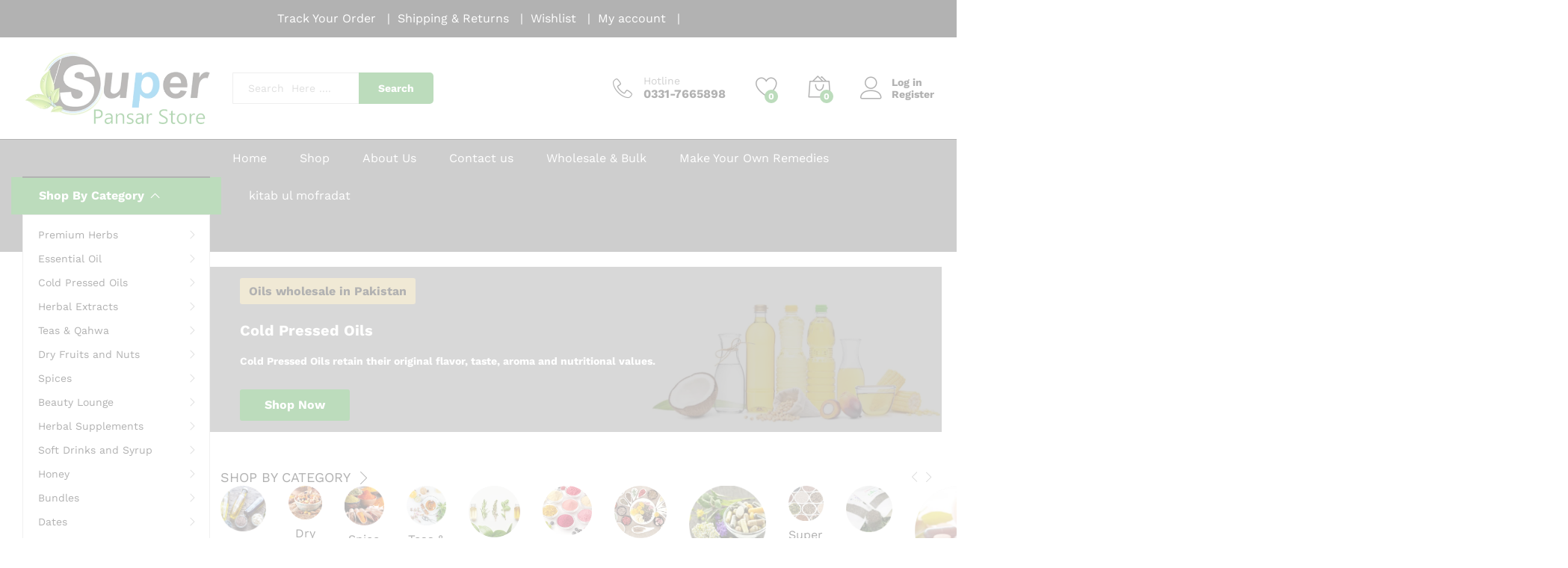

--- FILE ---
content_type: text/html; charset=UTF-8
request_url: https://superpansar.com/?add_to_compare=13146
body_size: 119414
content:
<!DOCTYPE html><html lang="en-US"><head><script data-no-optimize="1">var litespeed_docref=sessionStorage.getItem("litespeed_docref");litespeed_docref&&(Object.defineProperty(document,"referrer",{get:function(){return litespeed_docref}}),sessionStorage.removeItem("litespeed_docref"));</script> <meta charset="UTF-8"><meta name="viewport" content="width=device-width, initial-scale=1"><link rel="pingback" href="https://superpansar.com/xmlrpc.php"><link rel="preload" href="https://superpansar.com/wp-content/themes/martfury/fonts/linearicons.woff2" as="font" type="font/woff2" crossorigin><link rel="preload" href="https://superpansar.com/wp-content/themes/martfury/fonts/eleganticons.woff2" as="font" type="font/woff2" crossorigin><link rel="preload" href="https://superpansar.com/wp-content/themes/martfury/fonts/ionicons.woff2" as="font" type="font/woff2" crossorigin><meta name='robots' content='noindex, follow' /><title>Super Pansar Store - Quality Herbal Products</title><meta name="description" content="Discover premium a wide range of herbal products at Super Pansar. Shop now for quality products and experience the difference!" /><link rel="canonical" href="https://superpansar.com/" /><meta property="og:locale" content="en_US" /><meta property="og:type" content="website" /><meta property="og:title" content="Super Pansar Store - Quality Herbal Products" /><meta property="og:description" content="Discover premium a wide range of herbal products at Super Pansar. Shop now for quality products and experience the difference!" /><meta property="og:url" content="https://superpansar.com/" /><meta property="og:site_name" content="Super Pansar Store" /><meta property="article:publisher" content="https://www.facebook.com/p/Super-Pansar-Store-100063989465671/" /><meta property="article:modified_time" content="2025-12-31T12:45:53+00:00" /><meta property="og:image" content="https://superpansar.com/wp-content/uploads/2024/03/Cold-Pressed-Oil.webp" /><meta name="twitter:card" content="summary_large_image" /> <script type="application/ld+json" class="yoast-schema-graph">{"@context":"https://schema.org","@graph":[{"@type":"WebPage","@id":"https://superpansar.com/","url":"https://superpansar.com/","name":"Super Pansar Store - Quality Herbal Products","isPartOf":{"@id":"https://superpansar.com/#website"},"about":{"@id":"https://superpansar.com/#organization"},"primaryImageOfPage":{"@id":"https://superpansar.com/#primaryimage"},"image":{"@id":"https://superpansar.com/#primaryimage"},"thumbnailUrl":"https://superpansar.com/wp-content/uploads/2024/03/Cold-Pressed-Oil.webp","datePublished":"2017-11-29T08:00:02+00:00","dateModified":"2025-12-31T12:45:53+00:00","description":"Discover premium a wide range of herbal products at Super Pansar. Shop now for quality products and experience the difference!","breadcrumb":{"@id":"https://superpansar.com/#breadcrumb"},"inLanguage":"en-US","potentialAction":[{"@type":"ReadAction","target":["https://superpansar.com/"]}]},{"@type":"ImageObject","inLanguage":"en-US","@id":"https://superpansar.com/#primaryimage","url":"https://superpansar.com/wp-content/uploads/2024/03/Cold-Pressed-Oil.webp","contentUrl":"https://superpansar.com/wp-content/uploads/2024/03/Cold-Pressed-Oil.webp","width":250,"height":250},{"@type":"BreadcrumbList","@id":"https://superpansar.com/#breadcrumb","itemListElement":[{"@type":"ListItem","position":1,"name":"Home"}]},{"@type":"WebSite","@id":"https://superpansar.com/#website","url":"https://superpansar.com/","name":"Super Pansar Store","description":"Best Online Herbs Shopping Mall in Pakistan","publisher":{"@id":"https://superpansar.com/#organization"},"potentialAction":[{"@type":"SearchAction","target":{"@type":"EntryPoint","urlTemplate":"https://superpansar.com/?s={search_term_string}"},"query-input":{"@type":"PropertyValueSpecification","valueRequired":true,"valueName":"search_term_string"}}],"inLanguage":"en-US"},{"@type":"Organization","@id":"https://superpansar.com/#organization","name":"Super Pansar Store","url":"https://superpansar.com/","logo":{"@type":"ImageObject","inLanguage":"en-US","@id":"https://superpansar.com/#/schema/logo/image/","url":"https://superpansar.com/wp-content/uploads/2023/12/s-logo-super-png1.png","contentUrl":"https://superpansar.com/wp-content/uploads/2023/12/s-logo-super-png1.png","width":450,"height":172,"caption":"Super Pansar Store"},"image":{"@id":"https://superpansar.com/#/schema/logo/image/"},"sameAs":["https://www.facebook.com/p/Super-Pansar-Store-100063989465671/"]}]}</script> <link rel="alternate" type="application/rss+xml" title="Super Pansar Store &raquo; Feed" href="https://superpansar.com/feed/" /><link rel="alternate" type="application/rss+xml" title="Super Pansar Store &raquo; Comments Feed" href="https://superpansar.com/comments/feed/" /><link rel="alternate" title="oEmbed (JSON)" type="application/json+oembed" href="https://superpansar.com/wp-json/oembed/1.0/embed?url=https%3A%2F%2Fsuperpansar.com%2F" /><link rel="alternate" title="oEmbed (XML)" type="text/xml+oembed" href="https://superpansar.com/wp-json/oembed/1.0/embed?url=https%3A%2F%2Fsuperpansar.com%2F&#038;format=xml" /><style id='wp-img-auto-sizes-contain-inline-css' type='text/css'>img:is([sizes=auto i],[sizes^="auto," i]){contain-intrinsic-size:3000px 1500px}
/*# sourceURL=wp-img-auto-sizes-contain-inline-css */</style><link data-optimized="2" rel="stylesheet" href="https://superpansar.com/wp-content/litespeed/css/97d81a0b9174ce8ff3df8d2c9b62fc53.css?ver=93a9a" /><style id='classic-theme-styles-inline-css' type='text/css'>/*! This file is auto-generated */
.wp-block-button__link{color:#fff;background-color:#32373c;border-radius:9999px;box-shadow:none;text-decoration:none;padding:calc(.667em + 2px) calc(1.333em + 2px);font-size:1.125em}.wp-block-file__button{background:#32373c;color:#fff;text-decoration:none}
/*# sourceURL=/wp-includes/css/classic-themes.min.css */</style><style id='dtbl-data-table-style-inline-css' type='text/css'>.BColorButton,.BColorButtonContainer{border:none;border-radius:50%;cursor:pointer;height:30px;outline:0;width:30px}.BColorButton:hover{cursor:pointer}.BColorButtonContainer{background-image:linear-gradient(45deg,#ddd 25%,transparent 0),linear-gradient(-45deg,#ddd 25%,transparent 0),linear-gradient(45deg,transparent 75%,#ddd 0),linear-gradient(-45deg,transparent 75%,#ddd 0);background-position:0 0,0 5px,5px -5px,-5px 0;background-size:10px 10px;border:1px solid #e9e9e9;box-sizing:border-box;height:32px;width:32px}.bColorReset .dashicons-image-rotate{text-align:center}
.bMediaUpload{margin-bottom:12px;position:relative}.bMediaUpload button.button-primary{border-radius:3px!important;bottom:0;color:#fff!important;min-height:31px;outline:0;padding:3px!important;position:absolute;right:0}.block-editor-block-inspector .bMediaUpload .components-base-control{margin-bottom:0;width:calc(100% - 40px)}.bMediaUpload .components-base-control{width:calc(100% - 40px)}.bMediaUpload button:focus{box-shadow:0 0 0 0 #007cba!important;outline:0}.bMediaUpload .components-panel__row{min-height:30px}.bMediaUpload label{display:inline-block;margin-bottom:5px;margin-top:3px}.bMediaUpload .components-base-control input{padding-right:0}
.bplProIdentifier .labelPro{background-color:#4527a4;border-radius:5px;color:#fff;padding:0 5px}.bplProIdentifier .bplOpacity75,.bplProIdentifier .components-form-toggle,.bplProIdentifier .components-input-control__container{opacity:.75}.bplOpacity50{opacity:.5}.bpllabelPro{background-color:#4527a4;border-radius:5px;color:#fff;padding:0 5px}
.modalContainer{height:100vh;left:0;position:fixed;top:0;width:100vw;z-index:999999}.modalContainer .overlay{background:rgba(28,27,27,.88);height:100%;width:100%}.modalContainer .contentContainer{background:#fff;border-radius:3px;left:50%;max-width:100%;padding:30px 15px 15px;position:absolute;top:50%;transform:translate(-50%,-50%);z-index:999}@media screen and (max-width:576px){.modalContainer .contentContainer{max-height:calc(100vh - 70px);overflow:scroll}}.modalContainer .close{background:#333;border-radius:3px;color:#fff;cursor:pointer;display:inline-block;font-family:sans-serif;font-size:25px;height:auto;line-height:100%;margin:0;padding:3.5px 9px;position:absolute;right:5px;top:5px;width:auto}
.wp-block-dtbl-data-table td span,.wp-block-dtbl-data-table th span{display:inline-block;margin:0;padding:0;width:100%}
.dtbl-wrapper .dataTables_filter input{border-radius:3px;display:inline-block;padding:8px;width:auto}.dtbl-wrapper .dataTables_length select{border-radius:3px;display:inline-block;padding:6px;width:auto}.dtbl-wrapper .paging_simple_numbers a{font-size:16px}.dataTableAttachment{align-items:center;display:flex;gap:10px;justify-content:center;text-align:center}.dataTableAttachment img{height:50px}.text-center{text-align:center}

/*# sourceURL=https://superpansar.com/wp-content/plugins/data-tables/build/blocks/data-table/style-index.css */</style><style id='dtbl-data-table-style-2-inline-css' type='text/css'>.BColor{align-items:center;padding:0 10px}.BColorButton,.BColorButtonContainer{border:none;border-radius:50%;cursor:pointer;height:30px;outline:0;width:30px}.BColorButton:hover{cursor:pointer}.BColorButtonContainer{background-image:linear-gradient(45deg,#ddd 25%,transparent 0),linear-gradient(-45deg,#ddd 25%,transparent 0),linear-gradient(45deg,transparent 75%,#ddd 0),linear-gradient(-45deg,transparent 75%,#ddd 0);background-position:0 0,0 5px,5px -5px,-5px 0;background-size:10px 10px;border:1px solid #e9e9e9;box-sizing:border-box;height:32px;width:32px}.bColorReset .dashicons-image-rotate{font-size:16px;text-align:center}.BColorToolbar p{cursor:pointer;font-size:15px;font-weight:500;margin:0;text-align:center}.BColorToolbar p.color{border:1px solid #169bbb;height:7px;width:25px}
.FontSizePickerPopoverContent{width:80px}
#BUnitControl select{background:#169bbb;color:#fff;font-size:10px;font-weight:700}
.simple-loader{animation:spin 2s linear infinite;border:5px solid #f3f3f3;border-radius:50%;border-top-color:#3498db}@keyframes spin{0%{transform:rotate(0deg)}to{transform:rotate(1turn)}}

/*# sourceURL=https://superpansar.com/wp-content/plugins/data-tables/build/blocks/data-table/index.css */</style><style id='global-styles-inline-css' type='text/css'>:root{--wp--preset--aspect-ratio--square: 1;--wp--preset--aspect-ratio--4-3: 4/3;--wp--preset--aspect-ratio--3-4: 3/4;--wp--preset--aspect-ratio--3-2: 3/2;--wp--preset--aspect-ratio--2-3: 2/3;--wp--preset--aspect-ratio--16-9: 16/9;--wp--preset--aspect-ratio--9-16: 9/16;--wp--preset--color--black: #000000;--wp--preset--color--cyan-bluish-gray: #abb8c3;--wp--preset--color--white: #ffffff;--wp--preset--color--pale-pink: #f78da7;--wp--preset--color--vivid-red: #cf2e2e;--wp--preset--color--luminous-vivid-orange: #ff6900;--wp--preset--color--luminous-vivid-amber: #fcb900;--wp--preset--color--light-green-cyan: #7bdcb5;--wp--preset--color--vivid-green-cyan: #00d084;--wp--preset--color--pale-cyan-blue: #8ed1fc;--wp--preset--color--vivid-cyan-blue: #0693e3;--wp--preset--color--vivid-purple: #9b51e0;--wp--preset--gradient--vivid-cyan-blue-to-vivid-purple: linear-gradient(135deg,rgb(6,147,227) 0%,rgb(155,81,224) 100%);--wp--preset--gradient--light-green-cyan-to-vivid-green-cyan: linear-gradient(135deg,rgb(122,220,180) 0%,rgb(0,208,130) 100%);--wp--preset--gradient--luminous-vivid-amber-to-luminous-vivid-orange: linear-gradient(135deg,rgb(252,185,0) 0%,rgb(255,105,0) 100%);--wp--preset--gradient--luminous-vivid-orange-to-vivid-red: linear-gradient(135deg,rgb(255,105,0) 0%,rgb(207,46,46) 100%);--wp--preset--gradient--very-light-gray-to-cyan-bluish-gray: linear-gradient(135deg,rgb(238,238,238) 0%,rgb(169,184,195) 100%);--wp--preset--gradient--cool-to-warm-spectrum: linear-gradient(135deg,rgb(74,234,220) 0%,rgb(151,120,209) 20%,rgb(207,42,186) 40%,rgb(238,44,130) 60%,rgb(251,105,98) 80%,rgb(254,248,76) 100%);--wp--preset--gradient--blush-light-purple: linear-gradient(135deg,rgb(255,206,236) 0%,rgb(152,150,240) 100%);--wp--preset--gradient--blush-bordeaux: linear-gradient(135deg,rgb(254,205,165) 0%,rgb(254,45,45) 50%,rgb(107,0,62) 100%);--wp--preset--gradient--luminous-dusk: linear-gradient(135deg,rgb(255,203,112) 0%,rgb(199,81,192) 50%,rgb(65,88,208) 100%);--wp--preset--gradient--pale-ocean: linear-gradient(135deg,rgb(255,245,203) 0%,rgb(182,227,212) 50%,rgb(51,167,181) 100%);--wp--preset--gradient--electric-grass: linear-gradient(135deg,rgb(202,248,128) 0%,rgb(113,206,126) 100%);--wp--preset--gradient--midnight: linear-gradient(135deg,rgb(2,3,129) 0%,rgb(40,116,252) 100%);--wp--preset--font-size--small: 13px;--wp--preset--font-size--medium: 20px;--wp--preset--font-size--large: 36px;--wp--preset--font-size--x-large: 42px;--wp--preset--spacing--20: 0.44rem;--wp--preset--spacing--30: 0.67rem;--wp--preset--spacing--40: 1rem;--wp--preset--spacing--50: 1.5rem;--wp--preset--spacing--60: 2.25rem;--wp--preset--spacing--70: 3.38rem;--wp--preset--spacing--80: 5.06rem;--wp--preset--shadow--natural: 6px 6px 9px rgba(0, 0, 0, 0.2);--wp--preset--shadow--deep: 12px 12px 50px rgba(0, 0, 0, 0.4);--wp--preset--shadow--sharp: 6px 6px 0px rgba(0, 0, 0, 0.2);--wp--preset--shadow--outlined: 6px 6px 0px -3px rgb(255, 255, 255), 6px 6px rgb(0, 0, 0);--wp--preset--shadow--crisp: 6px 6px 0px rgb(0, 0, 0);}:where(.is-layout-flex){gap: 0.5em;}:where(.is-layout-grid){gap: 0.5em;}body .is-layout-flex{display: flex;}.is-layout-flex{flex-wrap: wrap;align-items: center;}.is-layout-flex > :is(*, div){margin: 0;}body .is-layout-grid{display: grid;}.is-layout-grid > :is(*, div){margin: 0;}:where(.wp-block-columns.is-layout-flex){gap: 2em;}:where(.wp-block-columns.is-layout-grid){gap: 2em;}:where(.wp-block-post-template.is-layout-flex){gap: 1.25em;}:where(.wp-block-post-template.is-layout-grid){gap: 1.25em;}.has-black-color{color: var(--wp--preset--color--black) !important;}.has-cyan-bluish-gray-color{color: var(--wp--preset--color--cyan-bluish-gray) !important;}.has-white-color{color: var(--wp--preset--color--white) !important;}.has-pale-pink-color{color: var(--wp--preset--color--pale-pink) !important;}.has-vivid-red-color{color: var(--wp--preset--color--vivid-red) !important;}.has-luminous-vivid-orange-color{color: var(--wp--preset--color--luminous-vivid-orange) !important;}.has-luminous-vivid-amber-color{color: var(--wp--preset--color--luminous-vivid-amber) !important;}.has-light-green-cyan-color{color: var(--wp--preset--color--light-green-cyan) !important;}.has-vivid-green-cyan-color{color: var(--wp--preset--color--vivid-green-cyan) !important;}.has-pale-cyan-blue-color{color: var(--wp--preset--color--pale-cyan-blue) !important;}.has-vivid-cyan-blue-color{color: var(--wp--preset--color--vivid-cyan-blue) !important;}.has-vivid-purple-color{color: var(--wp--preset--color--vivid-purple) !important;}.has-black-background-color{background-color: var(--wp--preset--color--black) !important;}.has-cyan-bluish-gray-background-color{background-color: var(--wp--preset--color--cyan-bluish-gray) !important;}.has-white-background-color{background-color: var(--wp--preset--color--white) !important;}.has-pale-pink-background-color{background-color: var(--wp--preset--color--pale-pink) !important;}.has-vivid-red-background-color{background-color: var(--wp--preset--color--vivid-red) !important;}.has-luminous-vivid-orange-background-color{background-color: var(--wp--preset--color--luminous-vivid-orange) !important;}.has-luminous-vivid-amber-background-color{background-color: var(--wp--preset--color--luminous-vivid-amber) !important;}.has-light-green-cyan-background-color{background-color: var(--wp--preset--color--light-green-cyan) !important;}.has-vivid-green-cyan-background-color{background-color: var(--wp--preset--color--vivid-green-cyan) !important;}.has-pale-cyan-blue-background-color{background-color: var(--wp--preset--color--pale-cyan-blue) !important;}.has-vivid-cyan-blue-background-color{background-color: var(--wp--preset--color--vivid-cyan-blue) !important;}.has-vivid-purple-background-color{background-color: var(--wp--preset--color--vivid-purple) !important;}.has-black-border-color{border-color: var(--wp--preset--color--black) !important;}.has-cyan-bluish-gray-border-color{border-color: var(--wp--preset--color--cyan-bluish-gray) !important;}.has-white-border-color{border-color: var(--wp--preset--color--white) !important;}.has-pale-pink-border-color{border-color: var(--wp--preset--color--pale-pink) !important;}.has-vivid-red-border-color{border-color: var(--wp--preset--color--vivid-red) !important;}.has-luminous-vivid-orange-border-color{border-color: var(--wp--preset--color--luminous-vivid-orange) !important;}.has-luminous-vivid-amber-border-color{border-color: var(--wp--preset--color--luminous-vivid-amber) !important;}.has-light-green-cyan-border-color{border-color: var(--wp--preset--color--light-green-cyan) !important;}.has-vivid-green-cyan-border-color{border-color: var(--wp--preset--color--vivid-green-cyan) !important;}.has-pale-cyan-blue-border-color{border-color: var(--wp--preset--color--pale-cyan-blue) !important;}.has-vivid-cyan-blue-border-color{border-color: var(--wp--preset--color--vivid-cyan-blue) !important;}.has-vivid-purple-border-color{border-color: var(--wp--preset--color--vivid-purple) !important;}.has-vivid-cyan-blue-to-vivid-purple-gradient-background{background: var(--wp--preset--gradient--vivid-cyan-blue-to-vivid-purple) !important;}.has-light-green-cyan-to-vivid-green-cyan-gradient-background{background: var(--wp--preset--gradient--light-green-cyan-to-vivid-green-cyan) !important;}.has-luminous-vivid-amber-to-luminous-vivid-orange-gradient-background{background: var(--wp--preset--gradient--luminous-vivid-amber-to-luminous-vivid-orange) !important;}.has-luminous-vivid-orange-to-vivid-red-gradient-background{background: var(--wp--preset--gradient--luminous-vivid-orange-to-vivid-red) !important;}.has-very-light-gray-to-cyan-bluish-gray-gradient-background{background: var(--wp--preset--gradient--very-light-gray-to-cyan-bluish-gray) !important;}.has-cool-to-warm-spectrum-gradient-background{background: var(--wp--preset--gradient--cool-to-warm-spectrum) !important;}.has-blush-light-purple-gradient-background{background: var(--wp--preset--gradient--blush-light-purple) !important;}.has-blush-bordeaux-gradient-background{background: var(--wp--preset--gradient--blush-bordeaux) !important;}.has-luminous-dusk-gradient-background{background: var(--wp--preset--gradient--luminous-dusk) !important;}.has-pale-ocean-gradient-background{background: var(--wp--preset--gradient--pale-ocean) !important;}.has-electric-grass-gradient-background{background: var(--wp--preset--gradient--electric-grass) !important;}.has-midnight-gradient-background{background: var(--wp--preset--gradient--midnight) !important;}.has-small-font-size{font-size: var(--wp--preset--font-size--small) !important;}.has-medium-font-size{font-size: var(--wp--preset--font-size--medium) !important;}.has-large-font-size{font-size: var(--wp--preset--font-size--large) !important;}.has-x-large-font-size{font-size: var(--wp--preset--font-size--x-large) !important;}
:where(.wp-block-post-template.is-layout-flex){gap: 1.25em;}:where(.wp-block-post-template.is-layout-grid){gap: 1.25em;}
:where(.wp-block-term-template.is-layout-flex){gap: 1.25em;}:where(.wp-block-term-template.is-layout-grid){gap: 1.25em;}
:where(.wp-block-columns.is-layout-flex){gap: 2em;}:where(.wp-block-columns.is-layout-grid){gap: 2em;}
:root :where(.wp-block-pullquote){font-size: 1.5em;line-height: 1.6;}
/*# sourceURL=global-styles-inline-css */</style><style id='woocommerce-inline-inline-css' type='text/css'>.woocommerce form .form-row .required { visibility: visible; }
/*# sourceURL=woocommerce-inline-inline-css */</style><style id='wcboost-variation-swatches-inline-css' type='text/css'>:root { --wcboost-swatches-item-width: 30px; --wcboost-swatches-item-height: 30px; }
/*# sourceURL=wcboost-variation-swatches-inline-css */</style><style id='martfury-inline-css' type='text/css'>/* Color Scheme */

	/* Color */

	body {
		--mf-primary-color: #5fa30f;
		--mf-background-primary-color: #5fa30f;
		--mf-border-primary-color: #5fa30f;
	}

	.widget_shopping_cart_content .woocommerce-mini-cart__buttons .checkout,
	 .header-layout-4 .topbar:not(.header-bar),
	 .header-layout-3 .topbar:not(.header-bar){
		background-color: #509400;
	}

.site-footer{font-size: 15px;}.site-footer .footer-widgets .widget .widget-title{font-size: 17px;}#site-header .mf-background-primary, #site-header .mini-item-counter{--mf-background-primary-color:#228b22}#site-header .mf-background-primary,  #site-header .mini-item-counter{--mf-background-primary-text-color:#ffffff}#topbar{background-color:#000000}.site-header .topbar{background-color:transparent}#topbar .widget:after {background-color:#000000}#topbar, #topbar a, #topbar #lang_sel > ul > li > a, #topbar .mf-currency-widget .current, #topbar .mf-currency-widget .current:after, #topbar  .lang_sel > ul > li > a:after, #topbar  #lang_sel > ul > li > a:after {color:#ffffff}#topbar a:hover, #topbar .mf-currency-widget .current:hover, #topbar #lang_sel > ul > li > a:hover{color:#81d742}.header-layout-3 #site-header .products-cats-menu:before, .header-layout-1 #site-header .products-cats-menu:before{background-color:#000000}#site-header .main-menu{background-color:#5e5e5e}#site-header .main-menu {border-color:#000000; border-bottom: none}#site-header .header-bar .widget:after {background-color:#000000}#site-header .header-bar a, #site-header .recently-viewed .recently-title,#site-header:not(.minimized) .main-menu .products-cats-menu .cats-menu-title .text, #site-header:not(.minimized) .main-menu .products-cats-menu .cats-menu-title, #site-header .main-menu .primary-nav > ul > li > a, #site-header .main-menu .header-bar,#site-header .header-bar #lang_sel  > ul > li > a, #site-header .header-bar .lang_sel > ul > li > a, #site-header .header-bar #lang_sel > ul > li > a:after, #site-header .header-bar .lang_sel > ul > li > a:after, #site-header .header-bar .mf-currency-widget .current:after,#site-header .header-bar ul.menu > li.menu-item-has-children > a:after, .header-layout-9 .site-header .header-wishlist a {color:#ffffff}#site-header .header-bar .mf-currency-widget ul li a, #site-header .header-bar #lang_sel ul ul li a {color: #666}#site-header .header-bar a:hover,#site-header .primary-nav > ul > li:hover > a, #site-header .header-bar #lang_sel  > ul > li > a:hover, #site-header .header-bar .lang_sel > ul > li > a:hover, #site-header .header-bar #lang_sel > ul > li > a:hover:after, #site-header .header-bar .lang_sel > ul > li > a:hover:after, #site-header .header-bar .mf-currency-widget .current:hover,#site-header .header-bar .mf-currency-widget .current:hover:after{color:#4f981b}#site-header .primary-nav > ul > li.current-menu-parent > a, #site-header .primary-nav > ul > li.current-menu-item > a, #site-header .primary-nav > ul > li.current-menu-ancestor > a{color:#dd9933}#nprogress .bar {background-color:#228b22}
/*# sourceURL=martfury-inline-css */</style> <script type="text/template" id="tmpl-variation-template"><div class="woocommerce-variation-description">{{{ data.variation.variation_description }}}</div>
	<div class="woocommerce-variation-price">{{{ data.variation.price_html }}}</div>
	<div class="woocommerce-variation-availability">{{{ data.variation.availability_html }}}</div></script> <script type="text/template" id="tmpl-unavailable-variation-template"><p role="alert">Sorry, this product is unavailable. Please choose a different combination.</p></script> <script type="litespeed/javascript" data-src="https://superpansar.com/wp-includes/js/jquery/jquery.min.js" id="jquery-core-js"></script> <script id="woocommerce-js-extra" type="litespeed/javascript">var woocommerce_params={"ajax_url":"/wp-admin/admin-ajax.php","wc_ajax_url":"/?wc-ajax=%%endpoint%%","i18n_password_show":"Show password","i18n_password_hide":"Hide password"}</script> <script id="wp-util-js-extra" type="litespeed/javascript">var _wpUtilSettings={"ajax":{"url":"/wp-admin/admin-ajax.php"}}</script> <script id="wc-add-to-cart-variation-js-extra" type="litespeed/javascript">var wc_add_to_cart_variation_params={"wc_ajax_url":"/?wc-ajax=%%endpoint%%","i18n_no_matching_variations_text":"Sorry, no products matched your selection. Please choose a different combination.","i18n_make_a_selection_text":"Please select some product options before adding this product to your cart.","i18n_unavailable_text":"Sorry, this product is unavailable. Please choose a different combination.","i18n_reset_alert_text":"Your selection has been reset. Please select some product options before adding this product to your cart."}</script> <script id="wc-cart-fragments-js-extra" type="litespeed/javascript">var wc_cart_fragments_params={"ajax_url":"/wp-admin/admin-ajax.php","wc_ajax_url":"/?wc-ajax=%%endpoint%%","cart_hash_key":"wc_cart_hash_4cbbe10a501458ea4c5372381db7e017","fragment_name":"wc_fragments_4cbbe10a501458ea4c5372381db7e017","request_timeout":"5000"}</script> <link rel="https://api.w.org/" href="https://superpansar.com/wp-json/" /><link rel="alternate" title="JSON" type="application/json" href="https://superpansar.com/wp-json/wp/v2/pages/18056" /><link rel="EditURI" type="application/rsd+xml" title="RSD" href="https://superpansar.com/xmlrpc.php?rsd" /><link rel='shortlink' href='https://superpansar.com/' />
 <script type="litespeed/javascript" data-src="https://www.googletagmanager.com/gtag/js?id=G-YMN7DTDJY6"></script> <script type="litespeed/javascript">window.dataLayer=window.dataLayer||[];function gtag(){dataLayer.push(arguments)}
gtag('js',new Date());gtag('config','G-YMN7DTDJY6')</script> <script type="application/ld+json">{
  "@context": "https://schema.org",
  "@type": "LocalBusiness",
  "name": "Super Pansar Store",
  "image": "https://superpansar.com/wp-content/uploads/2023/12/s-logo-super-png1.png",
  "@id": "",
  "url": "https://superpansar.com",
  "telephone": "03317665898",
  "address": {
    "@type": "PostalAddress",
    "streetAddress": "Naya Bazaar, Mohalla Chiri Maran Walled City of Lahore",
    "addressLocality": "Lahore, Punjab",
    "postalCode": "54000",
    "addressCountry": "PK"
  },
  "geo": {
    "@type": "GeoCoordinates",
    "latitude": 31.5772172,
    "longitude": 74.3148148
  } ,
  "sameAs": [
    "https://www.facebook.com/superpansaar",
    "https://www.youtube.com/channel/UCBbwgbLz2T-hq83mFmQNIng",
    "https://www.instagram.com/superpansarstore/"
  ] 
}</script> <style>.tablesome__container .tablesome-header__wrapper .tablesome-search input[type=search].tablesome-search__input{
    width:80% !important;
    border-radius: 40px !important;
    padding: 0px 40px !important;
	box-shadow: 2px 2px 3px 2px #20212447 !important;
	border-color: #20212447 !important;
}
.tablesome__container .tablesome-header__wrapper .tablesome-search label{
    justify-content: center !important;
}
.tablesome__container .tablesome-header__wrapper .tablesome-search__icon{
position:relative !important;
    left: 2% !important;
}
	.tablesome__container .tablesome-header__wrapper{
		display:block !important;
	}
	.page-id-14100 form.products-search {
    display:none !important
}</style><noscript><style>.woocommerce-product-gallery{ opacity: 1 !important; }</style></noscript><meta name="generator" content="Elementor 3.34.2; features: e_font_icon_svg, additional_custom_breakpoints; settings: css_print_method-external, google_font-enabled, font_display-swap"><style type="text/css">.recentcomments a{display:inline !important;padding:0 !important;margin:0 !important;}</style><style>.e-con.e-parent:nth-of-type(n+4):not(.e-lazyloaded):not(.e-no-lazyload),
				.e-con.e-parent:nth-of-type(n+4):not(.e-lazyloaded):not(.e-no-lazyload) * {
					background-image: none !important;
				}
				@media screen and (max-height: 1024px) {
					.e-con.e-parent:nth-of-type(n+3):not(.e-lazyloaded):not(.e-no-lazyload),
					.e-con.e-parent:nth-of-type(n+3):not(.e-lazyloaded):not(.e-no-lazyload) * {
						background-image: none !important;
					}
				}
				@media screen and (max-height: 640px) {
					.e-con.e-parent:nth-of-type(n+2):not(.e-lazyloaded):not(.e-no-lazyload),
					.e-con.e-parent:nth-of-type(n+2):not(.e-lazyloaded):not(.e-no-lazyload) * {
						background-image: none !important;
					}
				}</style><link rel="icon" href="https://superpansar.com/wp-content/uploads/2023/12/cropped-s-logo-super-png1-96x96.png" sizes="32x32" /><link rel="icon" href="https://superpansar.com/wp-content/uploads/2023/12/cropped-s-logo-super-png1-300x300.png" sizes="192x192" /><link rel="apple-touch-icon" href="https://superpansar.com/wp-content/uploads/2023/12/cropped-s-logo-super-png1-300x300.png" /><meta name="msapplication-TileImage" content="https://superpansar.com/wp-content/uploads/2023/12/cropped-s-logo-super-png1-300x300.png" /><style type="text/css" id="wp-custom-css">.topbar-left.topbar-sidebar {
    display:none;
}
.topbar .row.topbar-row {
    justify-content:center !important;
}
.topbar-right.topbar-sidebar li a{
    font-weight: 500;
    font-size: 16px;
}
.topbar-right.topbar-sidebar li a:after {
    content:"|";
    margin-left: 15px;
    
    
}
#site-header .main-menu .col-md-3.col-sm-3.i-product-cats {
    background-color: #228b22;
}
.site-header .psearch-content{
     width:60% !important;
}
#topbar {
    background-color: #000000 !important;
}
#site-header .main-menu .primary-nav > ul > li > a{
	color: #fff !important
}
#text-16 .textwidget{
	display:none;
}

/* Division */
.martfury-image-box-carousel__wrapper div .martfury-image-box-carousel__content-title{
	text-align:center;
	
}</style><style id="kirki-inline-styles">/* vietnamese */
@font-face {
  font-family: 'Work Sans';
  font-style: normal;
  font-weight: 400;
  font-display: swap;
  src: url(https://superpansar.com/wp-content/fonts/work-sans/QGYsz_wNahGAdqQ43Rh_c6Dpp_k.woff2) format('woff2');
  unicode-range: U+0102-0103, U+0110-0111, U+0128-0129, U+0168-0169, U+01A0-01A1, U+01AF-01B0, U+0300-0301, U+0303-0304, U+0308-0309, U+0323, U+0329, U+1EA0-1EF9, U+20AB;
}
/* latin-ext */
@font-face {
  font-family: 'Work Sans';
  font-style: normal;
  font-weight: 400;
  font-display: swap;
  src: url(https://superpansar.com/wp-content/fonts/work-sans/QGYsz_wNahGAdqQ43Rh_cqDpp_k.woff2) format('woff2');
  unicode-range: U+0100-02BA, U+02BD-02C5, U+02C7-02CC, U+02CE-02D7, U+02DD-02FF, U+0304, U+0308, U+0329, U+1D00-1DBF, U+1E00-1E9F, U+1EF2-1EFF, U+2020, U+20A0-20AB, U+20AD-20C0, U+2113, U+2C60-2C7F, U+A720-A7FF;
}
/* latin */
@font-face {
  font-family: 'Work Sans';
  font-style: normal;
  font-weight: 400;
  font-display: swap;
  src: url(https://superpansar.com/wp-content/fonts/work-sans/QGYsz_wNahGAdqQ43Rh_fKDp.woff2) format('woff2');
  unicode-range: U+0000-00FF, U+0131, U+0152-0153, U+02BB-02BC, U+02C6, U+02DA, U+02DC, U+0304, U+0308, U+0329, U+2000-206F, U+20AC, U+2122, U+2191, U+2193, U+2212, U+2215, U+FEFF, U+FFFD;
}
/* vietnamese */
@font-face {
  font-family: 'Work Sans';
  font-style: normal;
  font-weight: 700;
  font-display: swap;
  src: url(https://superpansar.com/wp-content/fonts/work-sans/QGYsz_wNahGAdqQ43Rh_c6Dpp_k.woff2) format('woff2');
  unicode-range: U+0102-0103, U+0110-0111, U+0128-0129, U+0168-0169, U+01A0-01A1, U+01AF-01B0, U+0300-0301, U+0303-0304, U+0308-0309, U+0323, U+0329, U+1EA0-1EF9, U+20AB;
}
/* latin-ext */
@font-face {
  font-family: 'Work Sans';
  font-style: normal;
  font-weight: 700;
  font-display: swap;
  src: url(https://superpansar.com/wp-content/fonts/work-sans/QGYsz_wNahGAdqQ43Rh_cqDpp_k.woff2) format('woff2');
  unicode-range: U+0100-02BA, U+02BD-02C5, U+02C7-02CC, U+02CE-02D7, U+02DD-02FF, U+0304, U+0308, U+0329, U+1D00-1DBF, U+1E00-1E9F, U+1EF2-1EFF, U+2020, U+20A0-20AB, U+20AD-20C0, U+2113, U+2C60-2C7F, U+A720-A7FF;
}
/* latin */
@font-face {
  font-family: 'Work Sans';
  font-style: normal;
  font-weight: 700;
  font-display: swap;
  src: url(https://superpansar.com/wp-content/fonts/work-sans/QGYsz_wNahGAdqQ43Rh_fKDp.woff2) format('woff2');
  unicode-range: U+0000-00FF, U+0131, U+0152-0153, U+02BB-02BC, U+02C6, U+02DA, U+02DC, U+0304, U+0308, U+0329, U+2000-206F, U+20AC, U+2122, U+2191, U+2193, U+2212, U+2215, U+FEFF, U+FFFD;
}/* vietnamese */
@font-face {
  font-family: 'Work Sans';
  font-style: normal;
  font-weight: 400;
  font-display: swap;
  src: url(https://superpansar.com/wp-content/fonts/work-sans/QGYsz_wNahGAdqQ43Rh_c6Dpp_k.woff2) format('woff2');
  unicode-range: U+0102-0103, U+0110-0111, U+0128-0129, U+0168-0169, U+01A0-01A1, U+01AF-01B0, U+0300-0301, U+0303-0304, U+0308-0309, U+0323, U+0329, U+1EA0-1EF9, U+20AB;
}
/* latin-ext */
@font-face {
  font-family: 'Work Sans';
  font-style: normal;
  font-weight: 400;
  font-display: swap;
  src: url(https://superpansar.com/wp-content/fonts/work-sans/QGYsz_wNahGAdqQ43Rh_cqDpp_k.woff2) format('woff2');
  unicode-range: U+0100-02BA, U+02BD-02C5, U+02C7-02CC, U+02CE-02D7, U+02DD-02FF, U+0304, U+0308, U+0329, U+1D00-1DBF, U+1E00-1E9F, U+1EF2-1EFF, U+2020, U+20A0-20AB, U+20AD-20C0, U+2113, U+2C60-2C7F, U+A720-A7FF;
}
/* latin */
@font-face {
  font-family: 'Work Sans';
  font-style: normal;
  font-weight: 400;
  font-display: swap;
  src: url(https://superpansar.com/wp-content/fonts/work-sans/QGYsz_wNahGAdqQ43Rh_fKDp.woff2) format('woff2');
  unicode-range: U+0000-00FF, U+0131, U+0152-0153, U+02BB-02BC, U+02C6, U+02DA, U+02DC, U+0304, U+0308, U+0329, U+2000-206F, U+20AC, U+2122, U+2191, U+2193, U+2212, U+2215, U+FEFF, U+FFFD;
}
/* vietnamese */
@font-face {
  font-family: 'Work Sans';
  font-style: normal;
  font-weight: 700;
  font-display: swap;
  src: url(https://superpansar.com/wp-content/fonts/work-sans/QGYsz_wNahGAdqQ43Rh_c6Dpp_k.woff2) format('woff2');
  unicode-range: U+0102-0103, U+0110-0111, U+0128-0129, U+0168-0169, U+01A0-01A1, U+01AF-01B0, U+0300-0301, U+0303-0304, U+0308-0309, U+0323, U+0329, U+1EA0-1EF9, U+20AB;
}
/* latin-ext */
@font-face {
  font-family: 'Work Sans';
  font-style: normal;
  font-weight: 700;
  font-display: swap;
  src: url(https://superpansar.com/wp-content/fonts/work-sans/QGYsz_wNahGAdqQ43Rh_cqDpp_k.woff2) format('woff2');
  unicode-range: U+0100-02BA, U+02BD-02C5, U+02C7-02CC, U+02CE-02D7, U+02DD-02FF, U+0304, U+0308, U+0329, U+1D00-1DBF, U+1E00-1E9F, U+1EF2-1EFF, U+2020, U+20A0-20AB, U+20AD-20C0, U+2113, U+2C60-2C7F, U+A720-A7FF;
}
/* latin */
@font-face {
  font-family: 'Work Sans';
  font-style: normal;
  font-weight: 700;
  font-display: swap;
  src: url(https://superpansar.com/wp-content/fonts/work-sans/QGYsz_wNahGAdqQ43Rh_fKDp.woff2) format('woff2');
  unicode-range: U+0000-00FF, U+0131, U+0152-0153, U+02BB-02BC, U+02C6, U+02DA, U+02DC, U+0304, U+0308, U+0329, U+2000-206F, U+20AC, U+2122, U+2191, U+2193, U+2212, U+2215, U+FEFF, U+FFFD;
}/* vietnamese */
@font-face {
  font-family: 'Work Sans';
  font-style: normal;
  font-weight: 400;
  font-display: swap;
  src: url(https://superpansar.com/wp-content/fonts/work-sans/QGYsz_wNahGAdqQ43Rh_c6Dpp_k.woff2) format('woff2');
  unicode-range: U+0102-0103, U+0110-0111, U+0128-0129, U+0168-0169, U+01A0-01A1, U+01AF-01B0, U+0300-0301, U+0303-0304, U+0308-0309, U+0323, U+0329, U+1EA0-1EF9, U+20AB;
}
/* latin-ext */
@font-face {
  font-family: 'Work Sans';
  font-style: normal;
  font-weight: 400;
  font-display: swap;
  src: url(https://superpansar.com/wp-content/fonts/work-sans/QGYsz_wNahGAdqQ43Rh_cqDpp_k.woff2) format('woff2');
  unicode-range: U+0100-02BA, U+02BD-02C5, U+02C7-02CC, U+02CE-02D7, U+02DD-02FF, U+0304, U+0308, U+0329, U+1D00-1DBF, U+1E00-1E9F, U+1EF2-1EFF, U+2020, U+20A0-20AB, U+20AD-20C0, U+2113, U+2C60-2C7F, U+A720-A7FF;
}
/* latin */
@font-face {
  font-family: 'Work Sans';
  font-style: normal;
  font-weight: 400;
  font-display: swap;
  src: url(https://superpansar.com/wp-content/fonts/work-sans/QGYsz_wNahGAdqQ43Rh_fKDp.woff2) format('woff2');
  unicode-range: U+0000-00FF, U+0131, U+0152-0153, U+02BB-02BC, U+02C6, U+02DA, U+02DC, U+0304, U+0308, U+0329, U+2000-206F, U+20AC, U+2122, U+2191, U+2193, U+2212, U+2215, U+FEFF, U+FFFD;
}
/* vietnamese */
@font-face {
  font-family: 'Work Sans';
  font-style: normal;
  font-weight: 700;
  font-display: swap;
  src: url(https://superpansar.com/wp-content/fonts/work-sans/QGYsz_wNahGAdqQ43Rh_c6Dpp_k.woff2) format('woff2');
  unicode-range: U+0102-0103, U+0110-0111, U+0128-0129, U+0168-0169, U+01A0-01A1, U+01AF-01B0, U+0300-0301, U+0303-0304, U+0308-0309, U+0323, U+0329, U+1EA0-1EF9, U+20AB;
}
/* latin-ext */
@font-face {
  font-family: 'Work Sans';
  font-style: normal;
  font-weight: 700;
  font-display: swap;
  src: url(https://superpansar.com/wp-content/fonts/work-sans/QGYsz_wNahGAdqQ43Rh_cqDpp_k.woff2) format('woff2');
  unicode-range: U+0100-02BA, U+02BD-02C5, U+02C7-02CC, U+02CE-02D7, U+02DD-02FF, U+0304, U+0308, U+0329, U+1D00-1DBF, U+1E00-1E9F, U+1EF2-1EFF, U+2020, U+20A0-20AB, U+20AD-20C0, U+2113, U+2C60-2C7F, U+A720-A7FF;
}
/* latin */
@font-face {
  font-family: 'Work Sans';
  font-style: normal;
  font-weight: 700;
  font-display: swap;
  src: url(https://superpansar.com/wp-content/fonts/work-sans/QGYsz_wNahGAdqQ43Rh_fKDp.woff2) format('woff2');
  unicode-range: U+0000-00FF, U+0131, U+0152-0153, U+02BB-02BC, U+02C6, U+02DA, U+02DC, U+0304, U+0308, U+0329, U+2000-206F, U+20AC, U+2122, U+2191, U+2193, U+2212, U+2215, U+FEFF, U+FFFD;
}</style></head><body class="home wp-singular page-template page-template-template-homepage page-template-template-homepage-php page page-id-18056 wp-custom-logo wp-embed-responsive wp-theme-martfury theme-martfury woocommerce-no-js header-layout-1 full-content mf-preloader mf-light-skin mf-product-loop-hover-2 elementor-columns-no-space elementor-default elementor-template-full-width elementor-kit-7 elementor-page elementor-page-18056"><div id="martfury-preloader" class="martfury-preloader"></div><div id="page" class="hfeed site"><div id="topbar" class="topbar "><div class="martfury-container"><div class="row topbar-row"><div class="topbar-left topbar-sidebar col-xs-12 col-sm-12 col-md-5 hidden-xs hidden-sm"><div id="block-45" class="widget widget_block"><div class="wp-block-columns is-layout-flex wp-container-core-columns-is-layout-9d6595d7 wp-block-columns-is-layout-flex"><div class="wp-block-column is-layout-flow wp-block-column-is-layout-flow" style="flex-basis:100%"><div class="wp-block-group"><div class="wp-block-group__inner-container is-layout-constrained wp-block-group-is-layout-constrained"></div></div></div></div></div><div id="block-74" class="widget widget_block widget_text"><p></p></div></div><div class="topbar-right topbar-sidebar col-xs-12 col-sm-12 col-md-7 hidden-xs hidden-sm"><div id="block-47" class="widget widget_block"><div class="wp-block-group is-vertical is-content-justification-center is-layout-flex wp-container-core-group-is-layout-bc3d12e9 wp-block-group-is-layout-flex"><div class="widget widget_nav_menu"><div class="menu-footer-link-3-container"><ul id="menu-footer-link-3" class="menu"><li id="menu-item-18241" class="menu-item menu-item-type-post_type menu-item-object-page menu-item-18241"><a href="https://superpansar.com/track-your-order/">Track Your Order</a></li><li id="menu-item-18239" class="menu-item menu-item-type-post_type menu-item-object-page menu-item-18239"><a href="https://superpansar.com/shipping-returns/">Shipping &#038; Returns</a></li><li id="menu-item-18237" class="menu-item menu-item-type-post_type menu-item-object-page menu-item-18237"><a href="https://superpansar.com/wishlist/">Wishlist</a></li><li id="menu-item-21495" class="menu-item menu-item-type-post_type menu-item-object-page menu-item-21495"><a href="https://superpansar.com/my-account/">My account</a></li></ul></div></div></div></div></div></div></div></div><header id="site-header" class="site-header header-department-bot"><div class="header-main"><div class="martfury-container"><div class="row header-row"><div class="header-logo col-lg-3 col-md-3 col-sm-6 col-xs-6"><div class="d-logo"><div class="logo">
<a href="https://superpansar.com/">
<img class="site-logo" alt="Super Pansar Store"
src="https://superpansar.com/wp-content/uploads/2023/12/s-logo-super-png1.png"/>
</a></div><h1 class="site-title"><a href="https://superpansar.com/" rel="home">Super Pansar Store</a></h1><h2 class="site-description">Best Online Herbs Shopping Mall in Pakistan</h2></div></div><div class="header-extras col-lg-9 col-md-9 col-sm-6 col-xs-6"><div class="product-extra-search"><form class="products-search" method="get" action="https://superpansar.com/"><div class="psearch-content"><div class="product-cat"><div class="product-cat-label no-cats">All</div></div><div class="search-wrapper">
<input type="text" name="s"  class="search-field" autocomplete="off" placeholder="Search  Here ...."><div class="search-results woocommerce"></div></div>
<button type="submit" class="search-submit mf-background-primary">Search</button></div></form></div><ul class="extras-menu"><li class="extra-menu-item menu-item-hotline">
<i class="icon-telephone extra-icon"></i>
<span class="hotline-content">
<label>Hotline</label>
<span>0331-7665898</span>
</span></li><li class="extra-menu-item menu-item-wishlist menu-item-yith">
<a class="yith-contents" id="icon-wishlist-contents" href="https://superpansar.com/wishlist/">
<i class="icon-heart extra-icon" rel="tooltip"></i>
<span class="mini-item-counter mini-item-counter--wishlist mf-background-primary">
0
</span>
</a></li><li class="extra-menu-item menu-item-cart mini-cart woocommerce">
<a class="cart-contents" id="icon-cart-contents" href="https://superpansar.com/cart/">
<i class="icon-bag2 extra-icon"></i>
<span class="mini-item-counter mf-background-primary">
0
</span>
</a><div class="mini-cart-content">
<span class="tl-arrow-menu"></span><div class="widget_shopping_cart_content"><p class="woocommerce-mini-cart__empty-message">No products in the cart.</p></div></div></li><li class="extra-menu-item menu-item-account">
<a href="https://superpansar.com/my-account/" id="menu-extra-login"><i class="extra-icon icon-user"></i><span class="login-text">Log in</span></a>
<a href="https://superpansar.com/my-account/" class="item-register" id="menu-extra-register">Register</a></li></ul></div></div></div></div><div class="main-menu hidden-xs hidden-sm"><div class="martfury-container"><div class="row header-row"><div class="col-md-3 col-sm-3 i-product-cats mr-extra-department"><div class="products-cats-menu open"><div class="cats-menu-title"><i class="icon-menu"><span class="s-space">&nbsp;</span></i><span class="text">Shop By Category</span></div><div class="toggle-product-cats nav" ><ul id="menu-shop-by-category" class="menu"><li class="menu-item menu-item-type-taxonomy menu-item-object-product_cat menu-item-has-children menu-item-22581 dropdown hasmenu"><a href="https://superpansar.com/product-category/premium-herbs/" class="dropdown-toggle" role="button" data-toggle="dropdown" aria-haspopup="true" aria-expanded="false">Premium Herbs</a><ul class="dropdown-submenu"><li class="menu-item menu-item-type-post_type menu-item-object-product menu-item-22892"><a href="https://superpansar.com/product/pearl-marwareed-moti-%d9%85%d8%b1%d9%88%d8%a7%d8%b1%db%8c%d8%af-%d8%ae%d8%b4%d8%ae%d8%a7%d8%b4%db%8c-%d9%85%d9%88%d8%aa%db%8c/">Pearl (Marwareed-Moti)  مروارید خشخاشی-موتی</a></li><li class="menu-item menu-item-type-post_type menu-item-object-product menu-item-22893"><a href="https://superpansar.com/product/kastori-mushk-deer-%d9%85%d8%b4%da%a9-%da%a9%d8%b3%d8%aa%d9%88%d8%b1%db%8c/">Deer Musk (Mushk/Kastori) مشک/کستوری</a></li><li class="menu-item menu-item-type-post_type menu-item-object-product menu-item-22894"><a href="https://superpansar.com/product/ambergris-amber-%d8%b9%d9%86%d8%a8%d8%b1-%d8%a7%d8%b4%d8%a8/">Ambergris (Amber) عنبر اشب</a></li><li class="menu-item menu-item-type-post_type menu-item-object-product menu-item-22895"><a href="https://superpansar.com/product/shiitake-mushrooms-lentinula-edodes/">Shiitake Mushrooms (Lentinula edodes) (کھنبی (مشروم</a></li><li class="menu-item menu-item-type-post_type menu-item-object-product menu-item-22896"><a href="https://superpansar.com/product/morel-mushroom-guchi-mushroom-%da%af%d9%88%da%86%db%8c-%d9%85%d8%b4%d8%b1%d9%88%d9%85/">Morel Mushroom (Guchi Mushroom) گوچی مشروم</a></li><li class="menu-item menu-item-type-post_type menu-item-object-product menu-item-22897"><a href="https://superpansar.com/product/asafoetidahera-hing-%db%81%db%8c%d8%b1%d8%a7-%db%81%d9%86%da%af/">Asafoetida(Hera Hing) ہیرا ہنگ</a></li><li class="menu-item menu-item-type-post_type menu-item-object-product menu-item-22898"><a href="https://superpansar.com/product/sea-coconut-naryal-daryai-%d9%86%d8%a7%d8%b1%db%8c%d9%84-%d8%af%d8%b1%db%8c%d8%a7%d8%a6%db%8c/">Sea Coconut (Naryal daryai) ناریل دریائی</a></li><li class="menu-item menu-item-type-post_type menu-item-object-product menu-item-22899"><a href="https://superpansar.com/product/mastic-gummastagi-%d9%85%d8%b5%d8%b7%da%af%db%8c-%d8%b1%d9%88%d9%85%db%8c/">Mastic Gum (Mastagi) مصطگی رومی</a></li><li class="menu-item menu-item-type-post_type menu-item-object-product menu-item-22901"><a href="https://superpansar.com/product/oudhagarwood-%d8%b9%d9%88%d8%af/">Agarwood (Oud) عود</a></li><li class="menu-item menu-item-type-post_type menu-item-object-product menu-item-22902"><a href="https://superpansar.com/product/delphinium-denudatum-jadwar-%d8%ac%d8%af%d9%88%d8%a7%d8%b1/">Delphinium Denudatum (Jadwar) جدوار</a></li><li class="menu-item menu-item-type-post_type menu-item-object-product menu-item-22903"><a href="https://superpansar.com/product/castoreum-jund-badastar-%d8%ac%d9%86%d8%af-%d8%a8%d8%af%d8%b3%d8%aa%d8%b1/">castoreum (Jund Badastar) جند بدستر</a></li><li class="menu-item menu-item-type-post_type menu-item-object-product menu-item-22904"><a href="https://superpansar.com/product/ginseng-korean-%d8%ac%d9%86%d8%b3%d9%86%da%af-%da%af%d9%88%d9%84%da%88/">Ginseng Korean (Red Ginseng) جنسنگ گولڈ</a></li></ul></li><li class="menu-item menu-item-type-taxonomy menu-item-object-product_cat menu-item-has-children menu-item-22584 dropdown hasmenu"><a href="https://superpansar.com/product-category/essential-oil/" class="dropdown-toggle" role="button" data-toggle="dropdown" aria-haspopup="true" aria-expanded="false">Essential Oil</a><ul class="dropdown-submenu"><li class="menu-item menu-item-type-post_type menu-item-object-product menu-item-22768"><a href="https://superpansar.com/product/ginger-oil-%d8%b1%d9%88%d8%ba%d9%86-%d8%a7%d8%af%d8%b1%da%a9/">Ginger oil روغن ادرک</a></li><li class="menu-item menu-item-type-post_type menu-item-object-product menu-item-22769"><a href="https://superpansar.com/product/frankincense-oil-%d8%b1%d9%88%d8%ba%d9%86-%d9%84%d9%88%d8%a8%d8%a7%d9%86/">frankincense oil روغن لوبان</a></li><li class="menu-item menu-item-type-post_type menu-item-object-product menu-item-22770"><a href="https://superpansar.com/product/argan-oil-%d8%a2%d8%b1%da%af%d9%86-%d8%a2%d8%a6%d9%84/">Argan Oil آرگن آئل</a></li><li class="menu-item menu-item-type-post_type menu-item-object-product menu-item-22771"><a href="https://superpansar.com/product/onion-oil-%d8%b1%d9%88%d8%ba%d9%86-%d9%be%db%8c%d8%a7%d8%b2/">Onion Oil روغن پیاز</a></li><li class="menu-item menu-item-type-post_type menu-item-object-product menu-item-22772"><a href="https://superpansar.com/product/jojoba-oil-%d8%b1%d9%88%d8%ba%d9%86-%d8%ac%d9%88%d8%ac%d9%88%d8%a8%d8%a7/">Jojoba Oil روغن جوجوبا</a></li><li class="menu-item menu-item-type-post_type menu-item-object-product menu-item-22773"><a href="https://superpansar.com/product/aloe-vera-oil-%d8%b1%d9%88%d8%ba%d9%86-%d8%a7%db%8c%d9%84%d9%88%db%8c%d8%b1%d8%a7/">Aloe Vera Oil روغن ایلویرا</a></li><li class="menu-item menu-item-type-post_type menu-item-object-product menu-item-22774"><a href="https://superpansar.com/product/lemon-oil-%d8%b1%d9%88%d8%ba%d9%86-%d9%84%db%8c%d9%85%d9%88%da%ba/">Lemon Oil روغن لیموں</a></li><li class="menu-item menu-item-type-post_type menu-item-object-product menu-item-22775"><a href="https://superpansar.com/product/rose-hip-oil-%d8%b1%d9%88%d8%b2-%db%81%db%8c%d9%be-%d8%a2%d8%a6%d9%84/">Rose Hip Oil روز ہیپ آئل</a></li><li class="menu-item menu-item-type-post_type menu-item-object-product menu-item-22776"><a href="https://superpansar.com/product/sandal-wood-oil-%d8%b1%d9%88%d8%ba%d9%86-%d8%b5%d9%86%d8%af%d9%84/">Sandal Wood Oil روغن صندل</a></li><li class="menu-item menu-item-type-post_type menu-item-object-product menu-item-22777"><a href="https://superpansar.com/product/eucalyptus-oil-%d8%b3%d9%81%db%8c%d8%af%db%92-%da%a9%d8%a7-%d8%aa%db%8c%d9%84/">Eucalyptus Oil روغن سفیدہ</a></li><li class="menu-item menu-item-type-post_type menu-item-object-product menu-item-22778"><a href="https://superpansar.com/product/peppermint-oil-%d9%be%d9%be%d8%b1%d8%a7%d9%85%d9%86%d9%b9-%d8%a2%d8%a6%d9%84/">Peppermint Oil پپرامنٹ آئل</a></li><li class="menu-item menu-item-type-post_type menu-item-object-product menu-item-22779"><a href="https://superpansar.com/product/tea-tree-oil-%d9%b9%db%8c-%d9%b9%d8%b1%db%8c-%d8%a2%d8%a6%d9%84/">Tea Tree Oil ٹی ٹری آئل</a></li><li class="menu-item menu-item-type-post_type menu-item-object-product menu-item-22780"><a href="https://superpansar.com/product/rosemary-oil-%d8%b1%d9%88%d8%b2-%d9%85%db%8c%d8%b1%db%8c-%d8%a2%d8%a6%d9%84/">Rosemary Oil روز میری آئل</a></li><li class="menu-item menu-item-type-post_type menu-item-object-product menu-item-22781"><a href="https://superpansar.com/product/fennel-seeds-oil-%d8%b3%d9%88%d9%86%d9%81-%d8%a2%d8%a6%d9%84/">Fennel Seeds Oil سونف آئل</a></li><li class="menu-item menu-item-type-post_type menu-item-object-product menu-item-22782"><a href="https://superpansar.com/product/orange-oil-%d8%a7%d9%88%d8%b1%d9%86%d8%ac-%d8%a2%d8%a6%d9%84/">Orange Oil اورنج آئل</a></li><li class="menu-item menu-item-type-post_type menu-item-object-product menu-item-22783"><a href="https://superpansar.com/product/grapes-seeds-oil-%d8%a7%d9%86%da%af%d9%88%d8%b1-%da%a9%db%92-%d8%a8%db%8c%da%86-%da%a9%d8%a7-%d8%aa%db%8c%d9%84/">Grapes Seeds Oil انگور کے بیچ کا تیل</a></li></ul></li><li class="menu-item menu-item-type-taxonomy menu-item-object-product_cat menu-item-has-children menu-item-22585 dropdown hasmenu"><a href="https://superpansar.com/product-category/cold-pressed-oils/" class="dropdown-toggle" role="button" data-toggle="dropdown" aria-haspopup="true" aria-expanded="false">Cold Pressed Oils</a><ul class="dropdown-submenu"><li class="menu-item menu-item-type-post_type menu-item-object-product menu-item-22832"><a href="https://superpansar.com/product/sunflower-seeds-oil-%d8%b1%d9%88%d8%ba%d9%86-%d9%85%d8%ba%d8%b2-%d8%b3%d9%88%d8%b1%d8%ac-%d9%85%da%a9%da%be%db%8c/">Sunflower Seeds Oil روغن مغز سورج مکھی</a></li><li class="menu-item menu-item-type-post_type menu-item-object-product menu-item-22833"><a href="https://superpansar.com/product/olive-oil-extra-virgin-%d8%b1%d9%88%d8%ba%d9%86-%d8%b2%db%8c%d8%aa%d9%88%d9%86/">Olive Oil (Extra Virgin) روغن زیتون</a></li><li class="menu-item menu-item-type-post_type menu-item-object-product menu-item-22834"><a href="https://superpansar.com/product/walnuts-oil-roghan-e-akhrot-%d8%b1%d9%88%d8%ba%d9%86-%d8%a7%d8%ae%d8%b1%d9%88%d9%b9/">Walnuts Oil (Roghan e Akhrot) روغن اخروٹ</a></li><li class="menu-item menu-item-type-post_type menu-item-object-product menu-item-22835"><a href="https://superpansar.com/product/jatamansi-oil-balchar-oil-%d8%b1%d9%88%d8%ba%d9%86-%d8%a8%d8%a7%d9%84%da%86%da%be%da%91/">Jatamansi Oil (Balchar Oil) روغن بالچھڑ</a></li><li class="menu-item menu-item-type-post_type menu-item-object-product menu-item-22836"><a href="https://superpansar.com/product/bhringraj-oil-%d8%b1%d9%88%d8%ba%d9%86-%d8%a8%da%be%d9%86%da%af%da%91%db%81-%d8%b3%db%8c%d8%a7%db%81/">Bhringraj Oil روغن بھنگڑہ سیاہ</a></li><li class="menu-item menu-item-type-post_type menu-item-object-product menu-item-22837"><a href="https://superpansar.com/product/arugula-oil-taramira-oil-%d8%b1%d9%88%d8%ba%d9%86-%d8%aa%d8%a7%d8%b1%d8%a7-%d9%85%db%8c%d8%b1%d8%a7/">Arugula Oil (Taramira Oil) روغن تارا میرا</a></li><li class="menu-item menu-item-type-post_type menu-item-object-product menu-item-22838"><a href="https://superpansar.com/product/safflower-seeds-oil-qurtam-oil-%d8%b1%d9%88%d8%ba%d9%86-%d9%82%d8%b1%d8%b7%d9%85/">Safflower Seeds Oil (Qurtam Oil) روغن قرطم</a></li><li class="menu-item menu-item-type-post_type menu-item-object-product menu-item-22839"><a href="https://superpansar.com/product/pumpkin-seed-oil-roghan-e-kadu-%d8%b1%d9%88%d8%ba%d9%86-%da%a9%d8%af%d9%88/">Pumpkin Seed Oil (Roghan-e-Kadu) روغن کدو</a></li><li class="menu-item menu-item-type-post_type menu-item-object-product menu-item-22840"><a href="https://superpansar.com/product/poppy-seeds-oil-roghan-e-khashkhash-%d8%b1%d9%88%d8%ba%d9%86-%d8%ae%d8%b4%d8%ae%d8%a7%d8%b4/">Poppy Seeds Oil (Roghan e Khashkhash) روغن خشخاش</a></li><li class="menu-item menu-item-type-post_type menu-item-object-product menu-item-22841"><a href="https://superpansar.com/product/malkangani-oil-intellect-seeds-oil-%d8%b1%d9%88%d8%ba%d9%86-%d9%85%d8%a7%d9%84%da%a9%d9%86%da%af%d9%86%db%8c/">Malkangani Oil (Intellect Seeds Oil) روغن مالکنگنی</a></li><li class="menu-item menu-item-type-post_type menu-item-object-product menu-item-22842"><a href="https://superpansar.com/product/emblica-oil-roghan-amla-%d8%b1%d9%88%d8%ba%d9%86-%d8%a2%d9%85%d9%84%db%81/">Emblica Oil (Roghan Amla) روغن آملہ</a></li><li class="menu-item menu-item-type-post_type menu-item-object-product menu-item-22843"><a href="https://superpansar.com/product/almond-oil-roghan-badam%d8%b1%d9%88%d8%ba%d9%86-%d8%a8%d8%a7%d8%af%d8%a7%d9%85/">Almond Oil (Roghan Badam)روغن بادام</a></li><li class="menu-item menu-item-type-post_type menu-item-object-product menu-item-22844"><a href="https://superpansar.com/product/coconut-oil-roghan-nariyal-%d8%b1%d9%88%d8%ba%d9%86-%d9%86%d8%a7%d8%b1%db%8c%d9%84/">Coconut Oil (Roghan Nariyal) روغن ناریل</a></li><li class="menu-item menu-item-type-post_type menu-item-object-product menu-item-22845"><a href="https://superpansar.com/product/croton-oil-roghan-e-jamalgota-%d8%b1%d9%88%d8%ba%d9%86-%d8%ac%d9%85%d8%a7%d9%84-%da%af%d9%88%d9%b9%db%81/">Croton Oil (Roghan e Jamalgota) روغن جمال گوٹہ</a></li><li class="menu-item menu-item-type-post_type menu-item-object-product menu-item-22846"><a href="https://superpansar.com/product/castor-oil-roghan-e-arandi-%d8%b1%d9%88%d8%ba%d9%86-%d8%a7%d8%b1%d9%86%da%88/">Castor Oil (Roghan e Arandi) روغن ارنڈ</a></li><li class="menu-item menu-item-type-post_type menu-item-object-product menu-item-22847"><a href="https://superpansar.com/product/black-seeds-oil-roghan-e-kalonji-%d8%b1%d9%88%d8%ba%d9%86-%da%a9%d9%84%d9%88%d9%86%d8%ac%db%8c/">Black Seeds Oil (Roghan e Kalonji)  روغن کلونجی</a></li><li class="menu-item menu-item-type-post_type menu-item-object-product menu-item-22848"><a href="https://superpansar.com/product/olive-oil-roghan-e-zaitoon-%d8%b1%d9%88%d8%ba%d9%86-%d8%b2%db%8c%d8%aa%d9%88%d9%86/">Olive Oil (Roghan e Zaitoon) روغن زیتون</a></li></ul></li><li class="menu-item menu-item-type-taxonomy menu-item-object-product_cat menu-item-has-children menu-item-22583 dropdown hasmenu"><a href="https://superpansar.com/product-category/herbs-extracts/" class="dropdown-toggle" role="button" data-toggle="dropdown" aria-haspopup="true" aria-expanded="false">Herbal Extracts</a><ul class="dropdown-submenu"><li class="menu-item menu-item-type-post_type menu-item-object-product menu-item-22852"><a href="https://superpansar.com/product/saw-palmetto-extract-serenoa-repens-%d8%ac%d9%88%db%81%d8%b1-%d8%b3%d8%a7%d9%be%d8%a7%d9%84-%d9%85%db%8c%d9%b9%d9%88/">Saw Palmetto Extract (Serenoa Repens) جوہر ساپال میٹو</a></li><li class="menu-item menu-item-type-post_type menu-item-object-product menu-item-22853"><a href="https://superpansar.com/product/achyranthes-aspera-extract-%d8%ac%d9%88%db%81%d8%b1-%d9%be%d9%b9%da%be%da%a9%d9%86%da%88%d8%a7/">Achyranthes Aspera Extract جوہر پٹھکنڈا</a></li><li class="menu-item menu-item-type-post_type menu-item-object-product menu-item-22854"><a href="https://superpansar.com/product/tumeric-extract-%d8%ac%d9%88%db%81%d8%b1-%db%81%d9%84%d8%af%db%8c/">Turmeric Curcumin Extract جوہر ہلدی</a></li><li class="menu-item menu-item-type-post_type menu-item-object-product menu-item-22855"><a href="https://superpansar.com/product/terminalia-arjuna-extract-%d8%ac%d9%88%db%81%d8%b1-%da%86%da%be%d8%a7%d9%84-%d8%a7%d8%b1%d8%ac%d9%86/">Terminalia Arjuna Extract (Arjuna Extract) جوہر چھال ارجن</a></li><li class="menu-item menu-item-type-post_type menu-item-object-product menu-item-22856"><a href="https://superpansar.com/product/eurycoma-longifolia-extract-longjack-%d8%ac%d9%88%db%81%d8%b1-%d8%aa%d9%88%d9%86%da%a9%d8%a7%d8%aa-%d8%b9%d9%84%db%8c/">Eurycoma longifolia Extract (Longjack) جوہر تونکات علی</a></li><li class="menu-item menu-item-type-post_type menu-item-object-product menu-item-22857"><a href="https://superpansar.com/product/ginkgo-biloba-extract-%d8%ac%d9%86%da%a9%d9%88%d8%a8%d8%a7%d8%a6%db%8c-%d9%84%d9%88%d8%a8%d8%a7/">Ginkgo Biloba Extract  جنکوبائی لوبا</a></li><li class="menu-item menu-item-type-post_type menu-item-object-product menu-item-22858"><a href="https://superpansar.com/product/ginseng-extract-%d8%ac%d9%88%db%81%d8%b1-%d8%ac%d9%86%d8%b3%d9%86%da%af/">Ginseng Extract جوہر جنسنگ</a></li><li class="menu-item menu-item-type-post_type menu-item-object-product menu-item-22859"><a href="https://superpansar.com/product/asparagus-racemo-extract-satawar-%d8%ac%d9%88%db%81%d8%b1-%d8%b3%d8%aa%d8%a7%d9%88%d8%b1/">Asparagus Racemo Extract (Shatavari Extract) جوہر ستاور</a></li><li class="menu-item menu-item-type-post_type menu-item-object-product menu-item-22860"><a href="https://superpansar.com/product/mucuna-pruriens-extract-%d8%ac%d9%88%db%81%d8%b1-%da%a9%d9%88%d9%86%da%86/">Mucuna Pruriens Extract (Velvet Beans) جوہر کونچ</a></li><li class="menu-item menu-item-type-post_type menu-item-object-product menu-item-22861"><a href="https://superpansar.com/product/fenugreek-extract-%d8%ac%d9%88%db%81%d8%b1-%d9%85%db%8c%d8%aa%da%be%db%8c-%d8%af%d8%a7%d9%86%db%81/">Trigonella Foenum Extract (Fenugreek) جوہر میتھی دانہ</a></li><li class="menu-item menu-item-type-post_type menu-item-object-product menu-item-22862"><a href="https://superpansar.com/product/black-pepper-extract-%d8%ac%d9%88%db%81%d8%b1-%da%a9%d8%a7%d9%84%db%8c-%d9%85%d8%b1%da%86/">Piper Nigrum (Black Pepper Extract) جوہر کالی مرچ</a></li><li class="menu-item menu-item-type-post_type menu-item-object-product menu-item-22863"><a href="https://superpansar.com/product/gulancha-tinospora-extract-sat-galo%d8%b3%d8%aa-%da%af%d9%84%d9%88/">Gulancha Tinospora Extract (Sat Galo)ست گلو</a></li><li class="menu-item menu-item-type-post_type menu-item-object-product menu-item-22864"><a href="https://superpansar.com/product/liquorice-root-extract-sat-mulathi-%d8%b3%d8%aa-%d9%85%d9%84%d9%b9%da%be%db%8c/">Liquorice Root Extract (Sat Mulathi) ست ملٹھی</a></li><li class="menu-item menu-item-type-post_type menu-item-object-product menu-item-22865"><a href="https://superpansar.com/product/rhubarb-extractrewand-asara-%d8%b1%db%8c%d9%88%d9%86%d8%af-%d8%b9%d8%b5%d8%a7%d8%b1%db%81/">Rhubarb Extract (Rewand Asara) ریوند عصارہ</a></li><li class="menu-item menu-item-type-post_type menu-item-object-product menu-item-22866"><a href="https://superpansar.com/product/withania-somnifera-extractashwagandha-%d8%ac%d9%88%da%be%d8%b1-%d8%a7%d8%b3%da%af%d9%86%d8%af/">Withania Somnifera Extract (Ashwagandha Extract)  جوھر اسگند</a></li><li class="menu-item menu-item-type-post_type menu-item-object-product menu-item-22867"><a href="https://superpansar.com/product/moringa-leaf-extract-sahanjana%d8%ac%d9%88%da%be%d8%b1-%d8%b3%db%81%d8%a7%d9%86%d8%ac%d9%86%db%81/">Moringa Leaf Extract جوھر سہانجنہ</a></li><li class="menu-item menu-item-type-post_type menu-item-object-product menu-item-22868"><a href="https://superpansar.com/product/milk-thistle-silymarin-%d8%ac%d9%88%db%81%d8%b1%d8%a7%d9%88%d9%86%d9%b9-%da%a9%d9%b9%d8%a7%d8%b1%d8%a7/">Silymarin (Milk Thistle Extract) جوہراونٹ کٹارا</a></li><li class="menu-item menu-item-type-post_type menu-item-object-product menu-item-22869"><a href="https://superpansar.com/product/tribulus-terrestris-extract-%d8%ac%d9%88%db%81%d8%b1-%da%af%da%be%d9%88%da%a9%da%be%d8%b1%d9%88/">Tribulus terrestris Extract جوہر گھوکھرو</a></li></ul></li><li class="menu-item menu-item-type-taxonomy menu-item-object-product_cat menu-item-has-children menu-item-22582 dropdown hasmenu"><a href="https://superpansar.com/product-category/teas-qahwa/" class="dropdown-toggle" role="button" data-toggle="dropdown" aria-haspopup="true" aria-expanded="false">Teas &amp; Qahwa</a><ul class="dropdown-submenu"><li class="menu-item menu-item-type-post_type menu-item-object-product menu-item-22800"><a href="https://superpansar.com/product/maca-coffee/">Maca Coffee</a></li><li class="menu-item menu-item-type-post_type menu-item-object-product menu-item-22801"><a href="https://superpansar.com/product/classic-magic-instant-coffee/">Classic Magic Instant Coffee</a></li><li class="menu-item menu-item-type-post_type menu-item-object-product menu-item-22802"><a href="https://superpansar.com/product/dried-lemon-slices-khushk-lemoo-%d8%ae%d8%b4%da%a9-%d9%84%db%8c%d9%85%d9%88%da%ba/">Dried Lemon Slices (Khushk Lemoo) خشک لیموں</a></li><li class="menu-item menu-item-type-post_type menu-item-object-product menu-item-22803"><a href="https://superpansar.com/product/dandelionstaraxacum-officinalekakronda%da%af%d9%84-%d9%85%db%8c%d9%86%d8%a7%da%af%d9%84-%d9%82%d8%a7%d8%b5%d8%af%db%8c%d8%8c%da%a9%da%a9%d8%b1%d9%88%d9%86%d8%af%d8%a7/">Dandelions (Taraxacum officinale) گل قاصدی</a></li><li class="menu-item menu-item-type-post_type menu-item-object-product menu-item-22804"><a href="https://superpansar.com/product/jasmine-tea-chanbeli-%da%86%d9%86%d8%a8%db%8c%d9%84%db%8c/">jasmine tea(Chanbeli ) چنبیلی</a></li><li class="menu-item menu-item-type-post_type menu-item-object-product menu-item-22805"><a href="https://superpansar.com/product/fever-care-coffee-%d9%84%d8%b1%d8%b2%db%81-%d8%a8%d8%ae%d8%a7%d8%b1-%d9%82%db%81%d9%88%db%81/">Fever Care Coffee (لرزہ) بخار قہوہ</a></li><li class="menu-item menu-item-type-post_type menu-item-object-product menu-item-22806"><a href="https://superpansar.com/product/brain-care-coffee-%da%88%db%8c%d9%85%db%8c%d9%86%d8%b4%db%8c%d8%a7-%d8%af%d9%85%d8%a7%d8%ba%db%8c-%d9%82%db%81%d9%88%db%81/">Brain Care Coffee (ڈیمینشیا) دماغی قہوہ</a></li><li class="menu-item menu-item-type-post_type menu-item-object-product menu-item-22807"><a href="https://superpansar.com/product/brazil-tea-%d9%82%db%81%d9%88%db%81-%d8%a8%d8%b1%d8%a7%d8%b2%db%8c%d9%84/">Brazil Tea قہوہ برازیل</a></li><li class="menu-item menu-item-type-post_type menu-item-object-product menu-item-22808"><a href="https://superpansar.com/product/ortho-care-%d8%a2%d8%b1%d8%aa%da%be%d9%88-%da%a9%db%8c%d8%a6%d8%b1-%d9%82%db%81%d9%88%db%81/">Ortho Care Tae آرتھو کیئر قہوہ</a></li><li class="menu-item menu-item-type-post_type menu-item-object-product menu-item-22809"><a href="https://superpansar.com/product/prostate-care-coffee-%d9%be%d8%b1%d9%88%d8%b3%d9%b9%db%8c%d9%b9-%da%a9%d8%a6%d8%b1-%d9%82%db%81%d9%88%db%81/">Prostate Care Qahwa  پروسٹیٹ کئر قہوہ</a></li><li class="menu-item menu-item-type-post_type menu-item-object-product menu-item-22810"><a href="https://superpansar.com/product/stomach-care-tae-%d9%85%d9%81%db%8c%d8%af-%d8%b4%da%a9%d9%85-%d9%82%db%81%d9%88%db%81/">Stomach care tae مفید شکم قہوہ</a></li><li class="menu-item menu-item-type-post_type menu-item-object-product menu-item-22811"><a href="https://superpansar.com/product/rosemary-tea-%d8%b1%d9%88%d8%b2-%d9%85%db%8c%d8%b1%db%8c-%d9%82%db%81%d9%88%db%81/">Rosemary Tea روز میری قہوہ</a></li><li class="menu-item menu-item-type-post_type menu-item-object-product menu-item-22813"><a href="https://superpansar.com/product/rose-bud-coffee-%d8%ba%d9%86%da%86%db%81-%da%af%d9%84%d8%a7%d8%a8/">Rose Bud Coffee غنچہ گلاب</a></li><li class="menu-item menu-item-type-post_type menu-item-object-product menu-item-22814"><a href="https://superpansar.com/product/rose-hip-coffee-%db%81%d9%be-%da%af%d9%84%d8%a7%d8%a8-%d9%82%db%81%d9%88%db%81/">Rose Hip Coffee ہپ گلاب قہوہ</a></li><li class="menu-item menu-item-type-post_type menu-item-object-product menu-item-22815"><a href="https://superpansar.com/product/hibiscus-tea-%d9%83%d8%b1%d9%83%d8%af%db%92-%d8%aa%d8%b1%d8%b4-%da%86%d8%a7%d8%a6%db%92/">Hibiscus Roselle  كركدے/ ترش چائے</a></li><li class="menu-item menu-item-type-post_type menu-item-object-product menu-item-22816"><a href="https://superpansar.com/product/gyno-care-coffee-%da%af%d8%a7%d8%a6%db%8c%d9%86%d9%88-%da%a9%d8%a6%d8%b1-%d9%82%db%81%d9%88%db%81/">Gyno care Qahwa گائینو کیئر قہوہ</a></li><li class="menu-item menu-item-type-post_type menu-item-object-product menu-item-22817"><a href="https://superpansar.com/product/lungs-care-qahwa-%d8%ac%d9%88%d8%b4%d8%a7%d9%86%d8%af%db%81/">Lungs care Qahwa جوشاندہ</a></li><li class="menu-item menu-item-type-post_type menu-item-object-product menu-item-22818"><a href="https://superpansar.com/product/kidney-care-coffee-%d9%82%db%81%d9%88%db%81-%da%af%d8%b1%d8%af%db%81/">Kidney Care Coffee کڈنی کیئر قہوہ</a></li><li class="menu-item menu-item-type-post_type menu-item-object-product menu-item-22819"><a href="https://superpansar.com/product/rose-bud-coffee-%d8%ba%d9%86%da%86%db%81-%da%af%d9%84%d8%a7%d8%a8/">Rose Bud Coffee غنچہ گلاب</a></li><li class="menu-item menu-item-type-post_type menu-item-object-product menu-item-22821"><a href="https://superpansar.com/product/uri-care-coffee-%d9%82%db%81%d9%88%db%81-%db%8c%d9%88%d8%b1%da%a9-%d8%a7%db%8c%d8%b3%da%88/">Uri Care Qahwa  قہوہ یورک ایسڈ</a></li><li class="menu-item menu-item-type-post_type menu-item-object-product menu-item-22822"><a href="https://superpansar.com/product/allergy-care-coffee-%d8%a7%d9%84%d8%b1%d8%ac%db%8c-%d9%82%db%81%d9%88%db%81/">Allergy Care Qahwa  الرجی قہوہ</a></li><li class="menu-item menu-item-type-post_type menu-item-object-product menu-item-22823"><a href="https://superpansar.com/product/saffron-tea-%d8%b2%d8%b9%d9%81%d8%b1%d8%a7%d9%86-%d9%82%db%81%d9%88%db%81/">Saffron Qahwa  زعفران قہوہ</a></li><li class="menu-item menu-item-type-post_type menu-item-object-product menu-item-22824"><a href="https://superpansar.com/product/milk-thistle-tea-%d8%a7%d9%88%d9%86%d9%b9-%da%a9%d9%b9%d8%a7%d8%b1%d8%a7-%d9%82%db%81%d9%88%db%81/">Milk Thistle Tea اونٹ کٹارا قہوہ</a></li><li class="menu-item menu-item-type-post_type menu-item-object-product menu-item-22825"><a href="https://superpansar.com/product/heart-care-coffee-%d9%85%d9%82%d9%88%db%8c-%d9%82%d9%84%d8%a8-%d9%82%db%81%d9%88%db%81/">Heart Care Qahwa مقوی قلب قہوہ</a></li><li class="menu-item menu-item-type-post_type menu-item-object-product menu-item-22826"><a href="https://superpansar.com/product/chamomile-gul-babona-%da%af%d9%84-%d8%a8%d8%a7%d8%a8%d9%88%d9%86%db%81/">Chamomile (Gul Babona) گل بابونہ</a></li><li class="menu-item menu-item-type-post_type menu-item-object-product menu-item-22827"><a href="https://superpansar.com/product/weight-loss-coffee-%d9%85%db%81%d8%b2%d9%84-%d9%82%db%81%d9%88%db%81/">Weight Loss Qahwa مہزل قہوہ</a></li></ul></li><li class="menu-item menu-item-type-taxonomy menu-item-object-product_cat menu-item-has-children menu-item-22579 dropdown hasmenu"><a href="https://superpansar.com/product-category/dry-fruits-and-nuts/" class="dropdown-toggle" role="button" data-toggle="dropdown" aria-haspopup="true" aria-expanded="false">Dry Fruits and Nuts</a><ul class="dropdown-submenu"><li class="menu-item menu-item-type-post_type menu-item-object-product menu-item-22672"><a href="https://superpansar.com/product/dried-tomato-%da%88%d8%b1%d8%a7%d8%a6%db%8c-%d9%b9%d9%85%d8%a7%d9%b9%d8%b1/">Dried tomato ڈرائی ٹماٹر</a></li><li class="menu-item menu-item-type-post_type menu-item-object-product menu-item-22674"><a href="https://superpansar.com/product/mix-dry-fruits-%d9%85%da%a9%d8%b3-%d9%85%db%8c%d9%88%db%81-%d8%ac%d8%a7%d8%aa/">Mix Dried Fruits &#038; Nuts مکس میوہ جات</a></li><li class="menu-item menu-item-type-post_type menu-item-object-product menu-item-22673"><a href="https://superpansar.com/product/dried-kiwi-%da%88%d8%b1%d8%a7%d8%a6%db%8c-%da%a9%db%8c%d9%88%db%8c/">Dried Kiwi ڈرائی کیوی</a></li><li class="menu-item menu-item-type-post_type menu-item-object-product menu-item-22675"><a href="https://superpansar.com/product/red-dry-dates-nar-chuhare-%d9%86%d8%b1-%da%86%da%be%d9%88%d8%a7%d8%b1%db%92/">Red Dry dates (Nar Chuhare) نر چھوارے</a></li><li class="menu-item menu-item-type-post_type menu-item-object-product menu-item-22676"><a href="https://superpansar.com/product/dry-coconut-giri-khopra-%da%af%d8%b1%db%8c-%da%a9%da%be%d9%88%d9%be%d8%b1%db%81/">Dry Coconut (Giri Khopra) گری کھوپرہ</a></li><li class="menu-item menu-item-type-post_type menu-item-object-product menu-item-22677"><a href="https://superpansar.com/product/dry-dates-chuhare-%da%86%da%be%d9%88%d8%a7%d8%b1%db%92/">Dry Dates (Chuhare) چھوارے</a></li><li class="menu-item menu-item-type-post_type menu-item-object-product menu-item-22678"><a href="https://superpansar.com/product/fig-dry-injeer-%d8%a7%d9%86%d8%ac%db%8c%d8%b1-%d8%ae%d8%b4%da%a9/">Fig Dry (Injeer) انجیر خشک</a></li><li class="menu-item menu-item-type-post_type menu-item-object-product menu-item-22679"><a href="https://superpansar.com/product/raisins-kishmish-sundarkhani-%d8%b3%d9%88%da%af%db%8c-%d8%b3%d9%86%d8%af%d8%b1%d8%ae%d8%a7%d9%86%db%8c/">Raisins (Kishmish Sundarkhani) سوگی سندرخانی</a></li><li class="menu-item menu-item-type-post_type menu-item-object-product menu-item-22681"><a href="https://superpansar.com/product/black-raisin-kishmish-siyah-%d8%b3%d9%88%da%af%db%8c-%d8%b3%db%8c%d8%a7%db%81/">Black Raisin (Kishmish Siyah) سوگی سیاہ</a></li><li class="menu-item menu-item-type-post_type menu-item-object-product menu-item-22682"><a href="https://superpansar.com/product/raisins-kishmish-desi-%d8%b3%d9%88%da%af%db%8c-%d8%af%db%8c%d8%b3%db%8c/">Raisins (kishmish Desi) سوگی دیسی</a></li><li class="menu-item menu-item-type-post_type menu-item-object-product menu-item-22689"><a href="https://superpansar.com/product/pumpkin-seeds-%d9%85%d8%ba%d8%b2-%d9%be%db%8c%d9%b9%da%be%d8%a7/">Pumpkin Seeds  مغز پیٹھا</a></li><li class="menu-item menu-item-type-post_type menu-item-object-product menu-item-22690"><a href="https://superpansar.com/product/sunflower-seeds-%d9%85%d8%ba%d8%b2-%d8%b3%d9%88%d8%b1%d8%ac-%d9%85%da%a9%da%be%db%8c/">Sunflower Seeds مغز سورج مکھی</a></li><li class="menu-item menu-item-type-post_type menu-item-object-product menu-item-22691"><a href="https://superpansar.com/product/hazelnut-unshelled-magaz-findaq-%d9%85%d8%ba%d8%b2-%d9%81%d9%86%d8%af%d9%82/">Hazelnut Unshelled (Magaz Findaq) مغز فندق</a></li><li class="menu-item menu-item-type-post_type menu-item-object-product menu-item-22692"><a href="https://superpansar.com/product/pumpkin-seeds-magaz-petha-%d9%85%d8%ba%d8%b2-%d9%be%db%8c%d9%b9%da%be%d8%a7/">Pumpkin Seeds (Magaz Petha) مغز پیٹھا</a></li><li class="menu-item menu-item-type-post_type menu-item-object-product menu-item-22699"><a href="https://superpansar.com/product/pistachios-unshelled-pista-%d9%85%d8%ba%d8%b2-%d9%be%d8%b3%d8%aa%db%81/">Pistachios Unshelled (Magaz Pista) مغز پستہ</a></li><li class="menu-item menu-item-type-post_type menu-item-object-product menu-item-22702"><a href="https://superpansar.com/product/dried-cherry-%d8%ae%d8%b4%da%a9-%da%86%db%8c%d8%b1%db%8c/">Dried Cherry خشک چیری</a></li><li class="menu-item menu-item-type-post_type menu-item-object-product menu-item-22707"><a href="https://superpansar.com/product/almonds-whole-mongphalli-badam-%d9%85%d9%88%d9%86%da%af-%d9%be%da%be%d9%84%db%8c-%d8%a8%d8%a7%d8%af%d8%a7%d9%85/">Almonds Whole (Mongphalli Badam) مونگ پھلی بادام</a></li><li class="menu-item menu-item-type-post_type menu-item-object-product menu-item-22711"><a href="https://superpansar.com/product/dried-papaya-%d8%ae%d8%b4%da%a9-%d9%be%d9%be%db%8c%d8%aa%d8%a7/">Dried Papaya خشک پپیتا</a></li><li class="menu-item menu-item-type-post_type menu-item-object-product menu-item-22712"><a href="https://superpansar.com/product/dried-pineaple-%d8%ae%d8%b4%da%a9-%d8%a7%d9%86%d8%a7%d9%86%d8%a7%d8%b3/">Dried Pineaple خشک اناناس</a></li><li class="menu-item menu-item-type-post_type menu-item-object-product menu-item-22713"><a href="https://superpansar.com/product/dried-mulberries-%d8%ae%d8%b4%da%a9-%d8%b4%db%81%d8%aa%d9%88%d8%aa/">Dried Mulberries خشک شہتوت</a></li><li class="menu-item menu-item-type-post_type menu-item-object-product menu-item-22718"><a href="https://superpansar.com/product/pumpkin-seeds-lemon-roasted-%d8%aa%d8%ae%d9%85-%da%a9%d8%af%d9%88/">Pumpkin Seeds Lemon Roasted تخم کدو</a></li><li class="menu-item menu-item-type-post_type menu-item-object-product menu-item-22719"><a href="https://superpansar.com/product/pumpkin-seeds-roasted-%d8%aa%d8%ae%d9%85-%da%a9%d8%af%d9%88/">Pumpkin Seeds Roasted تخم کدو</a></li><li class="menu-item menu-item-type-post_type menu-item-object-product menu-item-22720"><a href="https://superpansar.com/product/sunflower-seeds-lemon-roasted-%d8%aa%d8%ae%d9%85-%d8%b3%d9%88%d8%b1%d8%ac-%d9%85%da%a9%da%be%db%8c/">Sunflower Seeds Lemon Roasted تخم سورج مکھی</a></li></ul></li><li class="menu-item menu-item-type-taxonomy menu-item-object-product_cat menu-item-has-children menu-item-22580 dropdown hasmenu"><a href="https://superpansar.com/product-category/spices/" class="dropdown-toggle" role="button" data-toggle="dropdown" aria-haspopup="true" aria-expanded="false">Spices</a><ul class="dropdown-submenu"><li class="menu-item menu-item-type-post_type menu-item-object-product menu-item-22743"><a href="https://superpansar.com/product/black-cardamom-elaichi-kali-%d8%a7%d9%84%d8%a7%d8%a6%da%86%db%8c-%da%a9%d9%84%d8%a7%da%ba/">Black Cardamom (Elaichi Kali) الائچی کلاں</a></li><li class="menu-item menu-item-type-post_type menu-item-object-product menu-item-22750"><a href="https://superpansar.com/product/star-anise-badian-khattai-%d8%a8%d8%a7%d8%af%db%8c%d8%a7%da%ba-%d8%ae%d8%b7%d8%a7%d8%a6%db%8c/">Star Anise (Badian Khatai) بادیاں خطائی</a></li><li class="menu-item menu-item-type-post_type menu-item-object-product menu-item-22755"><a href="https://superpansar.com/product/cinnamon-darchini-%d8%af%d8%a7%d8%b1%da%86%db%8c%d9%86%db%8c/">Cinnamon (Darchini) دارچینی</a></li><li class="menu-item menu-item-type-post_type menu-item-object-product menu-item-22757"><a href="https://superpansar.com/product/turmeric-haldi-%db%81%d9%84%d8%af%db%8c/">Turmeric (Haldi) ہلدی</a></li><li class="menu-item menu-item-type-post_type menu-item-object-product menu-item-22758"><a href="https://superpansar.com/product/white-pepper-safaid-mirch-%d9%85%d8%b1%da%86-%d8%b3%d9%81%db%8c%d8%af/">White Pepper (Safeed Mirch) مرچ سفید</a></li><li class="menu-item menu-item-type-post_type menu-item-object-product menu-item-22759"><a href="https://superpansar.com/product/cumin-white-zeera-safaid-%d8%b2%db%8c%d8%b1%db%81-%d8%b3%d9%81%db%8c%d8%af/">Cumin White (Zeera Safaid) زیرہ سفید</a></li><li class="menu-item menu-item-type-post_type menu-item-object-product menu-item-22760"><a href="https://superpansar.com/product/black-cumin-zira-siyah-%d8%b2%db%8c%d8%b1%db%81-%d8%b3%db%8c%d8%a7%db%81/">Black Cumin (Carum Carvi/Zira Siyah) زیرہ سیاہ</a></li><li class="menu-item menu-item-type-post_type menu-item-object-product menu-item-22764"><a href="https://superpansar.com/product/cloves-long-%d9%84%d9%88%d9%86%da%af/">Cloves (Long) لونگ</a></li><li class="menu-item menu-item-type-post_type menu-item-object-product menu-item-22762"><a href="https://superpansar.com/product/mace-jalwatri-%d8%ac%d9%84%d9%88%d8%aa%d8%b1%db%8c/">Mace (Jalwatri) جلوتری</a></li><li class="menu-item menu-item-type-post_type menu-item-object-product menu-item-22763"><a href="https://superpansar.com/product/nutmeg-jaiphal-%d8%ac%d8%a7%d8%a6%d9%81%d9%84/">Nutmeg (Jaiphal) جائفل</a></li></ul></li><li class="menu-item menu-item-type-taxonomy menu-item-object-product_cat menu-item-has-children menu-item-17040 dropdown hasmenu"><a href="https://superpansar.com/product-category/beauty-lounge/" class="dropdown-toggle" role="button" data-toggle="dropdown" aria-haspopup="true" aria-expanded="false">Beauty Lounge</a><ul class="dropdown-submenu"><li class="menu-item menu-item-type-post_type menu-item-object-product menu-item-17220"><a href="https://superpansar.com/product/saffron-zafran-%d8%b2%d8%b9%d9%81%d8%b1%d8%a7%d9%86-%d8%b3%d9%be%d8%b1-%d9%86%da%af%db%8c%d9%86/">Premium Saffron (Zafran) زعفران سپر نگین</a></li><li class="menu-item menu-item-type-post_type menu-item-object-product menu-item-17221"><a href="https://superpansar.com/product/fast-grow-hair-oil-%d9%81%d8%a7%d8%b3%d9%b9-%da%af%d8%b1%d9%88-%db%81%db%8c%d8%a6%d8%b1%d8%a2%d8%a6%db%8c%d9%84/">Fast Grow Hair Oil فاسٹ گرو ہیئرآئیل</a></li><li class="menu-item menu-item-type-post_type menu-item-object-product menu-item-17222"><a href="https://superpansar.com/product/fast-grow-herbal-shampoo%d9%81%d8%a7%d8%b3%d9%b9-%da%af%d8%b1%d9%88-%d8%b4%db%8c%d9%85%d9%be%d9%88/">Fast Grow Herbal Shampoo فاسٹ گرو شیمپو</a></li><li class="menu-item menu-item-type-post_type menu-item-object-product menu-item-17223"><a href="https://superpansar.com/product/black-gold-shampoo-%d8%a8%d9%84%db%8c%da%a9-%da%af%d9%88%d9%84%da%88-%d8%b4%db%8c%d9%85%d9%be%d9%88/">Black Gold Shampoo بلیک گولڈ شیمپو</a></li><li class="menu-item menu-item-type-post_type menu-item-object-product menu-item-17224"><a href="https://superpansar.com/product/rose-water-%d8%b9%d8%b1%d9%82-%da%af%d9%84%d8%a7%d8%a8/">Rose Water عرق گلاب</a></li><li class="menu-item menu-item-type-post_type menu-item-object-product menu-item-17225"><a href="https://superpansar.com/product/multani-mitti-powder-%d9%85%d9%84%d8%aa%d8%a7%d9%86%db%8c-%d9%85%d9%b9%db%8c-%d9%be%d8%a7%d9%88%da%88%d8%b1/">Multani Mitti Powder ملتانی مٹی پاوڈر</a></li><li class="menu-item menu-item-type-post_type menu-item-object-product menu-item-17226"><a href="https://superpansar.com/product/sandal-powder%d8%b5%d9%86%d8%af%d9%84-%d9%be%d8%a7%d9%88%da%88%d8%b1/">Sandal Powder صندل پاوڈر</a></li><li class="menu-item menu-item-type-post_type menu-item-object-product menu-item-17227"><a href="https://superpansar.com/product/neem-powder-azadirachta-indica-%d9%86%db%8c%d9%85-%d9%be%d8%a7%d8%a4%da%88%d8%b1/">Neem Powder  نیم پاؤڈر</a></li><li class="menu-item menu-item-type-post_type menu-item-object-product menu-item-17228"><a href="https://superpansar.com/product/pomegranate-flower-powder-%da%af%d9%84-%d8%a7%d9%86%d8%a7%d8%b1-%d9%be%d8%a7%d9%88%da%88%d8%b1/">Pomegranate Flower Powder گل انار پاوڈر</a></li><li class="menu-item menu-item-type-post_type menu-item-object-product menu-item-17229"><a href="https://superpansar.com/product/neem-leaves-barg-e-neem-%d9%86%db%8c%d9%85-%da%a9%db%92-%d9%be%d8%aa%db%92/">Neem Leaves (Azadirachta indica/Barg e Neem) نیم کے پتے</a></li><li class="menu-item menu-item-type-post_type menu-item-object-product menu-item-17230"><a href="https://superpansar.com/product/indigo-leaves-wasma-%d9%88%d8%b3%d9%85%db%81/">Indigo Leaves (Wasma) وسمہ</a></li><li class="menu-item menu-item-type-post_type menu-item-object-product menu-item-17231"><a href="https://superpansar.com/product/super-classic-ubtan-%d8%b3%d9%be%d8%b1-%da%a9%d9%84%d8%a7%d8%b3%da%a9-%d8%a7%d8%a8%d9%b9%d9%86/">Super Classic Ubtan سپر کلاسک ابٹن</a></li><li class="menu-item menu-item-type-post_type menu-item-object-product menu-item-17232"><a href="https://superpansar.com/product/special-sandal-ubtan-%d8%b3%d9%be%db%8c%d8%b4%d9%84-%d8%b5%d9%86%d8%af%d9%84-%d8%a7%d8%a8%d9%b9%d9%86/">Special Sandal Ubtan سپیشل صندل ابٹن</a></li><li class="menu-item menu-item-type-post_type menu-item-object-product menu-item-17233"><a href="https://superpansar.com/product/zafrani-ubtan-%d8%b2%d8%b9%d9%81%d8%b1%d8%a7%d9%86%db%8c-%d8%a7%d8%a8%d9%b9%d9%86/">Zafrani Ubtan زعفرانی ابٹن</a></li><li class="menu-item menu-item-type-post_type menu-item-object-product menu-item-17234"><a href="https://superpansar.com/product/indigo-powderwasma-%d9%88%d8%b3%d9%85%db%81-%d9%be%d8%a7%d9%88%da%88%d8%b1/">Indigo Powder(Wasma) وسمہ پاوڈر</a></li><li class="menu-item menu-item-type-post_type menu-item-object-product menu-item-17235"><a href="https://superpansar.com/product/bhringraj-powder-%d8%a8%da%be%d9%86%da%af%d8%b1%db%81-%d8%b3%db%8c%d8%a7%db%81-%d9%be%d8%a7%d8%a4%da%88%d8%b1/">Bhringraj Powder بھنگرہ سیاہ پاؤڈر</a></li><li class="menu-item menu-item-type-post_type menu-item-object-product menu-item-17236"><a href="https://superpansar.com/product/amla-powder-%d8%a2%d9%85%d9%84%db%81-%d9%be%d8%a7%d8%a4%da%88%d8%b1/">Amla Powder آملہ پاؤڈر</a></li><li class="menu-item menu-item-type-post_type menu-item-object-product menu-item-17237"><a href="https://superpansar.com/product/sikakai-powder-%d8%b3%da%a9%d8%a7%da%a9%d8%a7%d8%a6%db%8c-%d9%be%d8%a7%d8%a4%da%88%d8%b1/">Shikakai Powder  (Sikakai) سکاکائی پاؤڈر</a></li><li class="menu-item menu-item-type-post_type menu-item-object-product menu-item-17238"><a href="https://superpansar.com/product/retha-powder-%d8%b1%db%8c%d9%b9%da%be%d8%a7-%d9%be%d8%a7%d8%a4%da%88%d8%b1/">Retha Powder ریٹھا پاؤڈر</a></li><li class="menu-item menu-item-type-post_type menu-item-object-product menu-item-17240"><a href="https://superpansar.com/product/bentonite-clay/">Bentonite Clay (Gachi) گاچی</a></li><li class="menu-item menu-item-type-post_type menu-item-object-product menu-item-17242"><a href="https://superpansar.com/product/amla-reetha-shikakai-powder-%d8%a2%d9%85%d9%84%db%81-%d8%b1%db%8c%d9%b9%da%be%d8%a7-%d8%b3%da%a9%d8%a7%da%a9%d8%a7%d8%a6%db%8c-%d9%be%d8%a7%d9%88%da%88%d8%b1/">Amla Reetha shikakai Powder آملہ ریٹھا سکاکائی پاوڈر</a></li><li class="menu-item menu-item-type-post_type menu-item-object-product menu-item-17244"><a href="https://superpansar.com/product/amla-reetha-shikakai-hair-oil-%d8%b1%d9%88%d8%ba%d9%86-%d8%a2%d9%85%d9%84%db%81%d8%8c%d8%b1%db%8c%d9%b9%da%be%d8%a7-%d8%b3%da%a9%d8%a7%da%a9%d8%a7%d8%a6%db%8c/">Amla Reetha Shikakai Hair Oil روغن آملہ،ریٹھا سکاکائی</a></li></ul></li><li class="menu-item menu-item-type-taxonomy menu-item-object-product_cat menu-item-has-children menu-item-17039 dropdown hasmenu"><a href="https://superpansar.com/product-category/herbal-supplements/" class="dropdown-toggle" role="button" data-toggle="dropdown" aria-haspopup="true" aria-expanded="false">Herbal Supplements</a><ul class="dropdown-submenu"><li class="menu-item menu-item-type-post_type menu-item-object-product menu-item-17272"><a href="https://superpansar.com/product/ginkgo-biloba-capsules-%d8%ac%d9%86%da%a9%d9%88-%d8%a8%d8%a7%d8%a6%db%8c-%d9%84%d9%88%d8%a8%d8%a7/">Ginkgo Biloba Capsules جنکو بائی لوبا</a></li><li class="menu-item menu-item-type-post_type menu-item-object-product menu-item-17251"><a href="https://superpansar.com/product/super-l-arginine/">L-Arginine</a></li><li class="menu-item menu-item-type-post_type menu-item-object-product menu-item-17252"><a href="https://superpansar.com/product/tongkat-ali-longjack%d8%aa%d9%88%d9%86%da%a9%d8%a7%d8%aa-%d8%b9%d9%84%db%8c/">Tongkat Ali (Longjack)تونکات علی</a></li><li class="menu-item menu-item-type-post_type menu-item-object-product menu-item-17253"><a href="https://superpansar.com/product/maca-root-capsules/">Maca Root Capsules</a></li><li class="menu-item menu-item-type-post_type menu-item-object-product menu-item-17256"><a href="https://superpansar.com/product/panax-ginseng-capsules/">Panax Ginseng Capsules</a></li><li class="menu-item menu-item-type-post_type menu-item-object-product menu-item-17258"><a href="https://superpansar.com/product/ginseng-korean-capsules/">Ginseng Korean Capsules</a></li><li class="menu-item menu-item-type-post_type menu-item-object-product menu-item-17259"><a href="https://superpansar.com/product/moringa-oleifera-capsules/">Moringa Oleifera Capsules</a></li><li class="menu-item menu-item-type-post_type menu-item-object-product menu-item-17260"><a href="https://superpansar.com/product/milk-thistle-capsules/">Milk Thistle Capsules</a></li><li class="menu-item menu-item-type-post_type menu-item-object-product menu-item-17262"><a href="https://superpansar.com/product/tongkat-ali-longjack-capsules/">Tongkat Ali (longjack) Capsules</a></li><li class="menu-item menu-item-type-post_type menu-item-object-product menu-item-17263"><a href="https://superpansar.com/product/garlic-capsules/">Garlic Capsules</a></li><li class="menu-item menu-item-type-post_type menu-item-object-product menu-item-17264"><a href="https://superpansar.com/product/turmeric-capsules/">Turmeric Capsules</a></li><li class="menu-item menu-item-type-post_type menu-item-object-product menu-item-17266"><a href="https://superpansar.com/product/musli-safeed-capsules/">Musli Safeed Capsules</a></li><li class="menu-item menu-item-type-post_type menu-item-object-product menu-item-17268"><a href="https://superpansar.com/product/ashwagandha-capsules/">Ashwagandha Capsules</a></li><li class="menu-item menu-item-type-post_type menu-item-object-product menu-item-17270"><a href="https://superpansar.com/product/shatavari-capsules/">Shatavari Capsules</a></li><li class="menu-item menu-item-type-post_type menu-item-object-product menu-item-17271"><a href="https://superpansar.com/product/tribulus-terrestris-capsules/">Tribulus Terrestris Capsules</a></li><li class="menu-item menu-item-type-taxonomy menu-item-object-product_cat menu-item-has-children menu-item-22594 dropdown hasmenu"><a href="https://superpansar.com/product-category/vitamins-amino-acids/" class="dropdown-toggle" role="button" data-toggle="dropdown" aria-haspopup="true" aria-expanded="false">Vitamins &amp; Amino Acids</a><ul class="dropdown-submenu"><li class="menu-item menu-item-type-post_type menu-item-object-product menu-item-22611"><a href="https://superpansar.com/product/super-l-arginine/">L-Arginine</a></li></ul></li><li class="menu-item menu-item-type-taxonomy menu-item-object-product_cat menu-item-has-children menu-item-22593 dropdown hasmenu"><a href="https://superpansar.com/product-category/arqiat-distillates/" class="dropdown-toggle" role="button" data-toggle="dropdown" aria-haspopup="true" aria-expanded="false">Arqiat (Distillates)</a><ul class="dropdown-submenu"><li class="menu-item menu-item-type-post_type menu-item-object-product menu-item-22623"><a href="https://superpansar.com/product/white-rose-petals-irani-gulab-%da%af%d9%84%d8%a7%d8%a8-%d8%a7%db%8c%d8%b1%d8%a7%d9%86%db%8c/">White Rose Petals (Irani Gulab) گلاب ایرانی</a></li></ul></li></ul></li><li class="menu-item menu-item-type-taxonomy menu-item-object-product_cat menu-item-has-children menu-item-22592 dropdown hasmenu"><a href="https://superpansar.com/product-category/soft-drinks-and-syrup/" class="dropdown-toggle" role="button" data-toggle="dropdown" aria-haspopup="true" aria-expanded="false">Soft Drinks and Syrup</a><ul class="dropdown-submenu"><li class="menu-item menu-item-type-post_type menu-item-object-product menu-item-22615"><a href="https://superpansar.com/product/sharbat-anjbar-%d8%b4%d8%b1%d8%a8%d8%aa-%d8%a7%d9%86%d8%ac%d8%a8%d8%a7%d8%b1/">Sharbat Anjbar  شربت انجبار</a></li><li class="menu-item menu-item-type-post_type menu-item-object-product menu-item-22614"><a href="https://superpansar.com/product/sherbet-e-buzuri-%d8%b4%d8%b1%d8%a8%d8%aa-%d8%a8%d8%b2%d9%88%d8%b1%db%8c/">Sherbet-e- Buzuri شربت بزوری</a></li><li class="menu-item menu-item-type-post_type menu-item-object-product menu-item-22616"><a href="https://superpansar.com/product/sharbat-sandal-naqrai-%d8%b4%d8%b1%d8%a8%d8%aa-%d8%b5%d9%86%d8%af%d9%84-%d9%86%d9%82%d8%b1%d8%a7%d8%a6%db%8c/">Sharbat Sandal Naqrai شربت صندل نقرائی</a></li><li class="menu-item menu-item-type-post_type menu-item-object-product menu-item-22617"><a href="https://superpansar.com/product/sorbete-rooh-tuskeen-%d8%b4%d8%b1%d8%a8%d8%aa-%d8%b1%d9%88%d8%ad-%d8%aa%d8%b3%da%a9%db%8c%d9%86/">Sorbete Rooh Tuskeen شربت روح تسکین</a></li><li class="menu-item menu-item-type-post_type menu-item-object-product menu-item-22618"><a href="https://superpansar.com/product/sharbat-elaichi-%d8%b4%d8%b1%d8%a8%d8%aa-%d8%a7%d9%84%d8%a7%d8%a6%da%86%db%8c/">Sharbat Elaichi شربت الائچی</a></li></ul></li><li class="menu-item menu-item-type-taxonomy menu-item-object-product_cat menu-item-has-children menu-item-22591 dropdown hasmenu"><a href="https://superpansar.com/product-category/honey/" class="dropdown-toggle" role="button" data-toggle="dropdown" aria-haspopup="true" aria-expanded="false">Honey</a><ul class="dropdown-submenu"><li class="menu-item menu-item-type-post_type menu-item-object-product menu-item-22626"><a href="https://superpansar.com/product/wild-small-bee-honey-%d8%ac%d9%86%da%af%d9%84%db%8c-%da%86%da%be%d9%88%d9%b9%db%8c-%d9%85%da%a9%da%be%db%8c-%da%a9%d8%a7-%d8%b4%da%be%d8%af/">Wild Small Bee Honey جنگلی چھوٹی مکھی کا شھد</a></li><li class="menu-item menu-item-type-post_type menu-item-object-product menu-item-22627"><a href="https://superpansar.com/product/orange-blossom-honey-%d9%85%d8%a7%d9%84%d9%b9%d8%a7-%d8%b4%db%81%d8%af/">Orange Blossom Honey مالٹا شہد</a></li><li class="menu-item menu-item-type-post_type menu-item-object-product menu-item-22628"><a href="https://superpansar.com/product/premium-sidr-honey-beri-honey-%d8%a8%db%8c%d8%b1%db%8c-%d8%b4%db%81%d8%af-%d8%b3%d9%be%db%8c%d8%b4%d9%84/">Premium Sidr Honey (Beri Honey)  بیری شہد سپیشل</a></li><li class="menu-item menu-item-type-post_type menu-item-object-product menu-item-22629"><a href="https://superpansar.com/product/carom-honey-ajwain-honey-%d8%a7%d8%ac%d9%88%d8%a7%d8%a6%d9%86-%d8%b4%db%81%d8%af/">Carom Honey (Ajwain Honey) اجوائن شہد</a></li><li class="menu-item menu-item-type-post_type menu-item-object-product menu-item-22630"><a href="https://superpansar.com/product/raw-wild-flower-honey-%d8%ac%d9%86%da%af%d9%84%db%8c-%d8%b4%db%81%d8%af/">Raw Wild Flower Honey جنگلی شہد</a></li><li class="menu-item menu-item-type-post_type menu-item-object-product menu-item-22631"><a href="https://superpansar.com/product/acacia-honey-phulahi-%d8%b4%db%81%d8%af-%d9%be%da%be%d9%84%d8%a7%d8%a6%db%8c/">Acacia Honey (Phulahi) شہد پھلائی</a></li></ul></li><li class="menu-item menu-item-type-taxonomy menu-item-object-product_cat menu-item-has-children menu-item-17044 dropdown hasmenu"><a href="https://superpansar.com/product-category/bundles/" class="dropdown-toggle" role="button" data-toggle="dropdown" aria-haspopup="true" aria-expanded="false">Bundles</a><ul class="dropdown-submenu"><li class="menu-item menu-item-type-post_type menu-item-object-product menu-item-17201"><a href="https://superpansar.com/product/pcos-seed-cycling-bundle/">PCOS Seed Cycling Bundle</a></li><li class="menu-item menu-item-type-post_type menu-item-object-product menu-item-17202"><a href="https://superpansar.com/product/soya-beans-%d8%b3%d9%88%db%8c%d8%a7-%d8%a8%db%8c%d9%86-2/">Soya Beans سویا بین</a></li><li class="menu-item menu-item-type-post_type menu-item-object-product menu-item-17203"><a href="https://superpansar.com/product/hemp-seeds-%d8%aa%d8%ae%d9%85-%d8%a8%da%be%d9%86%da%af/">Hemp Seeds تخم بھنگ</a></li><li class="menu-item menu-item-type-post_type menu-item-object-product menu-item-17204"><a href="https://superpansar.com/product/garden-cress-seeds-halim-seeds-%db%81%d8%a7%d9%84%db%8c%d9%88%da%ba/">Garden Cress Seeds (Halim Seeds) ہالیوں</a></li><li class="menu-item menu-item-type-post_type menu-item-object-product menu-item-17205"><a href="https://superpansar.com/product/quinoa-seeds-%d9%82%d9%86%d9%88%d8%a7-2/">Quinoa Seeds قنوا</a></li><li class="menu-item menu-item-type-post_type menu-item-object-product menu-item-17206"><a href="https://superpansar.com/product/sesame-seeds-%d8%aa%d9%84-%d8%b3%d9%81%db%8c%d8%af/">Sesame Seeds تل سفید</a></li><li class="menu-item menu-item-type-post_type menu-item-object-product menu-item-17207"><a href="https://superpansar.com/product/flax-seeds-%d8%a7%d9%84%d8%b3%db%8c/">Flax Seeds السی</a></li><li class="menu-item menu-item-type-post_type menu-item-object-product menu-item-17208"><a href="https://superpansar.com/product/pumpkin-seeds-lemon-roasted-%d8%aa%d8%ae%d9%85-%da%a9%d8%af%d9%88/">Pumpkin Seeds Lemon Roasted تخم کدو</a></li><li class="menu-item menu-item-type-post_type menu-item-object-product menu-item-17209"><a href="https://superpansar.com/product/pumpkin-seeds-roasted-%d8%aa%d8%ae%d9%85-%da%a9%d8%af%d9%88/">Pumpkin Seeds Roasted تخم کدو</a></li><li class="menu-item menu-item-type-post_type menu-item-object-product menu-item-17210"><a href="https://superpansar.com/product/pumpkin-seeds-magaz-petha-%d9%85%d8%ba%d8%b2-%d9%be%db%8c%d9%b9%da%be%d8%a7/">Pumpkin Seeds (Magaz Petha) مغز پیٹھا</a></li><li class="menu-item menu-item-type-post_type menu-item-object-product menu-item-17211"><a href="https://superpansar.com/product/coffee-beans-green-%da%af%d8%b1%db%8c%d9%86-%da%a9%d8%a7%d9%81%db%8c-%d8%a8%db%8c%d8%ac/">Coffee Beans Green گرین کافی بیج</a></li><li class="menu-item menu-item-type-post_type menu-item-object-product menu-item-17212"><a href="https://superpansar.com/product/coffee-seeds-%d8%aa%d8%ae%d9%85-%da%a9%d8%a7%d9%81%db%8c/">Roasted Coffee Beans تخم کافی</a></li><li class="menu-item menu-item-type-post_type menu-item-object-product menu-item-17213"><a href="https://superpansar.com/product/quinoa-seeds-%d9%82%d9%86%d9%88%d8%a7/">Quinoa Seeds قنوا</a></li><li class="menu-item menu-item-type-post_type menu-item-object-product menu-item-17214"><a href="https://superpansar.com/product/sunflower-seeds-without-shell-%d9%85%d8%ba%d8%b2-%d8%b3%d9%88%d8%b1%d8%ac-%d9%85%da%a9%da%be%db%8c/">Sunflower seeds without shell  مغز سورج مکھی</a></li><li class="menu-item menu-item-type-post_type menu-item-object-product menu-item-17215"><a href="https://superpansar.com/product/sunflower-seeds-suraj-mukhi-%d8%aa%d8%ae%d9%85-%d8%b3%d9%88%d8%b1%d8%ac-%d9%85%da%a9%da%be%db%8c/">Sunflower Seeds (Suraj Mukhi) تخم سورج مکھی</a></li><li class="menu-item menu-item-type-post_type menu-item-object-product menu-item-17216"><a href="https://superpansar.com/product/pumpkin-seeds-magaz-kddu-%d9%85%d8%ba%d8%b2-%da%a9%d8%af%d9%88/">Pumpkin Seeds (Magaz Kadu) مغز کدو</a></li></ul></li><li class="menu-item menu-item-type-taxonomy menu-item-object-product_cat menu-item-has-children menu-item-22590 dropdown hasmenu"><a href="https://superpansar.com/product-category/dates/" class="dropdown-toggle" role="button" data-toggle="dropdown" aria-haspopup="true" aria-expanded="false">Dates</a><ul class="dropdown-submenu"><li class="menu-item menu-item-type-post_type menu-item-object-product menu-item-22634"><a href="https://superpansar.com/product/muzafati-dates-%d9%85%d8%b8%d8%a7%d9%81%d8%aa%db%8c-%da%a9%da%be%d8%ac%d9%88%d8%b1/">Muzafati Dates مظافتی کھجور</a></li><li class="menu-item menu-item-type-post_type menu-item-object-product menu-item-22635"><a href="https://superpansar.com/product/rubai-dates-%d8%b1%d8%a8%db%8c-%da%a9%da%be%d8%ac%d9%88%d8%b1/">Rubai Dates ربی کھجور</a></li><li class="menu-item menu-item-type-post_type menu-item-object-product menu-item-22636"><a href="https://superpansar.com/product/aseel-dates-%d8%a7%d8%b5%db%8c%d9%84-%da%a9%da%be%d8%ac%d9%88%d8%b1/">Aseel Dates اصیل کھجور</a></li><li class="menu-item menu-item-type-post_type menu-item-object-product menu-item-22637"><a href="https://superpansar.com/product/mabroom-dates-%d9%85%d8%a8%d8%b1%d9%88%d9%85-%da%a9%da%be%d8%ac%d9%88%d8%b1/">Mabroom Dates  مبروم کھجور</a></li><li class="menu-item menu-item-type-post_type menu-item-object-product menu-item-22638"><a href="https://superpansar.com/product/zahedi-dates-%d8%b2%db%8c%d8%af%db%8c-%da%a9%da%be%d8%ac%d9%88%d8%b1/">Zahedi Dates زیدی کھجور</a></li><li class="menu-item menu-item-type-post_type menu-item-object-product menu-item-22639"><a href="https://superpansar.com/product/ajwa-dates-%d8%b9%d8%ac%d9%88%db%81-%da%a9%da%be%d8%ac%d9%88%d8%b1/">Ajwa Dates عجوہ کھجور</a></li><li class="menu-item menu-item-type-post_type menu-item-object-product menu-item-22640"><a href="https://superpansar.com/product/amber-dates-%d8%b9%d9%86%d8%a8%d8%b1-%da%a9%da%be%d8%ac%d9%88%d8%b1/">Amber Dates عنبر کھجور</a></li></ul></li><li class="menu-item menu-item-type-taxonomy menu-item-object-product_cat menu-item-has-children menu-item-22589 dropdown hasmenu"><a href="https://superpansar.com/product-category/muraba-jat-pickles/" class="dropdown-toggle" role="button" data-toggle="dropdown" aria-haspopup="true" aria-expanded="false">Muraba jat &amp; Pickles</a><ul class="dropdown-submenu"><li class="menu-item menu-item-type-post_type menu-item-object-product menu-item-22644"><a href="https://superpansar.com/product/bitterapple-preserve-muraba-tumha-%d9%85%d8%b1%d8%a8%db%81-%d8%aa%d9%85%db%81%db%81/">Bitter Apple Preserve (Muraba Tumha) مربہ تمہہ</a></li><li class="menu-item menu-item-type-post_type menu-item-object-product menu-item-22645"><a href="https://superpansar.com/product/carrot-preserve-muraba-gaajar-%d9%85%d8%b1%d8%a8%db%81-%da%af%d8%a7%d8%ac%d8%b1/">Carrot Preserve (Muraba Gaajar) مربہ گاجر</a></li><li class="menu-item menu-item-type-post_type menu-item-object-product menu-item-22646"><a href="https://superpansar.com/product/gooseberry-preserve-muraba-amla-%d9%85%d8%b1%d8%a8%db%81-%d8%a2%d9%85%d9%84%db%81/">Gooseberry Preserve (Muraba Amla) مربہ آملہ</a></li><li class="menu-item menu-item-type-post_type menu-item-object-product menu-item-22647"><a href="https://superpansar.com/product/chebulic-myrobalan-preserve-muraba-hareer-%d9%85%d8%b1%d8%a8%db%81-%db%81%d8%b1%db%8c%da%91/">Chebulic Myrobalan Preserve (Muraba hareer) مربہ ہریڑ</a></li><li class="menu-item menu-item-type-post_type menu-item-object-product menu-item-22648"><a href="https://superpansar.com/product/apple-preserve-muraba-saib-%d9%85%d8%b1%d8%a8%db%81-%d8%b3%db%8c%d8%a8/">Apple Preserve (Muraba Saib) مربہ سیب</a></li><li class="menu-item menu-item-type-post_type menu-item-object-product menu-item-22649"><a href="https://superpansar.com/product/quince-preserve-muaraba-bahi-%d9%85%d8%b1%d8%a8%db%81-%d8%a8%db%81%db%8c/">Quince Preserve (Muaraba Bahi) مربہ بہی</a></li></ul></li><li class="menu-item menu-item-type-taxonomy menu-item-object-product_cat menu-item-has-children menu-item-22588 dropdown hasmenu"><a href="https://superpansar.com/product-category/synthetic/" class="dropdown-toggle" role="button" data-toggle="dropdown" aria-haspopup="true" aria-expanded="false">Synthetic</a><ul class="dropdown-submenu"><li class="menu-item menu-item-type-post_type menu-item-object-product menu-item-22653"><a href="https://superpansar.com/product/camphor-kafoor-%da%a9%d8%a7%d9%81%d9%88%d8%b1/">Camphor (Kafoor) کافور</a></li><li class="menu-item menu-item-type-post_type menu-item-object-product menu-item-22655"><a href="https://superpansar.com/product/green-vitriol-hirakaess-%db%81%db%8c%d8%b1%d8%a7-%da%a9%d8%b3%db%8c%d8%b3/">Indian Costus Root (Kuth Talkh) قسط تلخ</a></li><li class="menu-item menu-item-type-post_type menu-item-object-product menu-item-22656"><a href="https://superpansar.com/product/vermilion-sindoor-sindhor-%d8%b3%d9%86%d8%af%d9%88%d8%b1/">Vermilion (Sindoor/Sindhor) سندور</a></li><li class="menu-item menu-item-type-post_type menu-item-object-product menu-item-22657"><a href="https://superpansar.com/product/pearl-ashjonkharpotassium-carbonate-%d8%ac%d9%88-%d9%86%da%a9%da%be%d8%a7%d8%b1/">Potassium Carbonate (Pearl Ash/Jonkhar) جونکھار</a></li><li class="menu-item menu-item-type-post_type menu-item-object-product menu-item-22658"><a href="https://superpansar.com/product/yellow-arsenic-%d9%88%d8%b1%d9%82%db%8c%db%81/">Yellow Arsenic Sulphide (Warqia Patra) ورقیہ پترا</a></li><li class="menu-item menu-item-type-post_type menu-item-object-product menu-item-22659"><a href="https://superpansar.com/product/black-salt-%d9%86%d9%85%da%a9-%d8%b3%db%8c%d8%a7%db%81/">Black Salt (Kala Namak) نمک سیاہ</a></li><li class="menu-item menu-item-type-post_type menu-item-object-product menu-item-22662"><a href="https://superpansar.com/product/sagodana-sabudana-%d8%b3%d8%a7%da%af%d9%88%d8%af%d8%a7%d9%86%db%81/">Sagodana (Sabudana) ساگودانہ</a></li><li class="menu-item menu-item-type-post_type menu-item-object-product menu-item-22663"><a href="https://superpansar.com/product/menthol-sat-podina-%d8%b3%d8%aa-%d9%be%d9%88%d8%af%db%8c%d9%86%db%81/">Menthol (Peppermint/Sat Podina) ست پودینہ</a></li><li class="menu-item menu-item-type-post_type menu-item-object-product menu-item-22664"><a href="https://superpansar.com/product/thymolsat-ajwain-%d8%b3%d8%aa-%d8%a7%d8%ac%d9%88%d8%a7%d8%a6%d9%86%d8%aa%da%be%d8%a7%d8%a6%db%8c-%d9%85%d9%88%d9%84/">Thymol (Sat Ajwain) ست اجوائن</a></li><li class="menu-item menu-item-type-post_type menu-item-object-product menu-item-22666"><a href="https://superpansar.com/product/citric-acid-tatrii-dana-%d9%b9%d8%a7%d9%b9%d8%b1%db%8c-%d8%af%d8%a7%d9%86%db%81/">Citric Acid (Tatrii Dana) ٹاٹری دانہ</a></li><li class="menu-item menu-item-type-post_type menu-item-object-product menu-item-22667"><a href="https://superpansar.com/product/rock-sugar-misri-%da%a9%d9%88%d8%b2%db%81-%d9%85%d8%b5%d8%b1%db%8c/">Rock sugar (Misri) کوزہ مصری</a></li><li class="menu-item menu-item-type-post_type menu-item-object-product menu-item-22668"><a href="https://superpansar.com/product/zinc-%d8%ac%d8%b3%d8%aa/">Zinc جست</a></li><li class="menu-item menu-item-type-post_type menu-item-object-product menu-item-22669"><a href="https://superpansar.com/product/qalai-patra/">Stannum Ingot (Qalai Patra) قلعی پترا</a></li><li class="menu-item menu-item-type-taxonomy menu-item-object-product_cat menu-item-22586"><a href="https://superpansar.com/product-category/herbs/mineral-stone/">Mineral &amp; Stone</a></li></ul></li><li class="menu-item menu-item-type-taxonomy menu-item-object-product_cat menu-item-17038"><a href="https://superpansar.com/product-category/super-foods/">Super Foods</a></li><li class="menu-item menu-item-type-taxonomy menu-item-object-product_cat menu-item-has-children menu-item-22578 dropdown hasmenu"><a href="https://superpansar.com/product-category/herbs/" class="dropdown-toggle" role="button" data-toggle="dropdown" aria-haspopup="true" aria-expanded="false">Herbs</a><ul class="dropdown-submenu"><li class="menu-item menu-item-type-taxonomy menu-item-object-product_cat menu-item-22874"><a href="https://superpansar.com/product-category/herbs/flowers/">Flowers</a></li><li class="menu-item menu-item-type-taxonomy menu-item-object-product_cat menu-item-22875"><a href="https://superpansar.com/product-category/herbs/fruits/">Fruits</a></li><li class="menu-item menu-item-type-taxonomy menu-item-object-product_cat menu-item-22876"><a href="https://superpansar.com/product-category/herbs/gums/">Gums</a></li><li class="menu-item menu-item-type-taxonomy menu-item-object-product_cat menu-item-22877"><a href="https://superpansar.com/product-category/herbs/leaves/">Leaves</a></li><li class="menu-item menu-item-type-taxonomy menu-item-object-product_cat menu-item-22878"><a href="https://superpansar.com/product-category/herbs/roots/">Roots &amp; Barks</a></li><li class="menu-item menu-item-type-taxonomy menu-item-object-product_cat menu-item-22879"><a href="https://superpansar.com/product-category/herbs/seeds/">Seeds</a></li></ul></li></ul></div></div></div><div class="col-md-9 col-sm-9 mr-header-menu"><div class="col-header-menu"><div class="primary-nav nav"><ul id="menu-header-menu" class="menu"><li class="menu-item menu-item-type-post_type menu-item-object-page menu-item-home current-menu-item page_item page-item-18056 current_page_item menu-item-22598 active"><a href="https://superpansar.com/">Home</a></li><li class="menu-item menu-item-type-post_type menu-item-object-page menu-item-22600"><a href="https://superpansar.com/shop/">Shop</a></li><li class="menu-item menu-item-type-post_type menu-item-object-page menu-item-22605"><a href="https://superpansar.com/about/">About Us</a></li><li class="menu-item menu-item-type-post_type menu-item-object-page menu-item-22606"><a href="https://superpansar.com/contact-us/">Contact us</a></li><li class="menu-item menu-item-type-post_type menu-item-object-page menu-item-22601"><a href="https://superpansar.com/wholesale-bulk/">Wholesale &#038; Bulk</a></li><li class="menu-item menu-item-type-post_type menu-item-object-page menu-item-22602"><a href="https://superpansar.com/make-your-own-remedies/">Make Your Own Remedies</a></li><li class="menu-item menu-item-type-post_type menu-item-object-page menu-item-22603"><a href="https://superpansar.com/kitab-ul-mofradat/">kitab ul mofradat</a></li></ul></div><div class="header-bar topbar"></div></div></div></div></div></div><div class="mobile-menu hidden-lg hidden-md"><div class="container"><div class="mobile-menu-row">
<a class="mf-toggle-menu" id="mf-toggle-menu" href="#">
<i class="icon-menu"></i>
</a><div class="product-extra-search"><form class="products-search" method="get" action="https://superpansar.com/"><div class="psearch-content"><div class="product-cat"><div class="product-cat-label no-cats">All</div></div><div class="search-wrapper">
<input type="text" name="s"  class="search-field" autocomplete="off" placeholder="Search  Here ...."><div class="search-results woocommerce"></div></div>
<button type="submit" class="search-submit mf-background-primary">Search</button></div></form></div></div></div></div></header><div id="content" class="site-content"><div class="container-fluid"><div class="row"><div data-elementor-type="wp-post" data-elementor-id="18056" class="elementor elementor-18056"><div class="elementor-element elementor-element-ba7d505 e-flex e-con-boxed e-con e-parent" data-id="ba7d505" data-element_type="container"><div class="e-con-inner"><div class="elementor-element elementor-element-2b61844 e-con-full elementor-hidden-mobile e-flex e-con e-child" data-id="2b61844" data-element_type="container"></div><div class="elementor-element elementor-element-5721138 e-con-full e-flex e-con e-child" data-id="5721138" data-element_type="container"><div class="elementor-element elementor-element-b09828b elementor-widget__width-initial mf--h-position-left mf--v-position-middle elementor-widget elementor-widget-martfury-slides" data-id="b09828b" data-element_type="widget" data-widget_type="martfury-slides.default"><div class="elementor-widget-container"><div class="mf-slides-wrapper loading align-icon- navigation-both navigation-tablet-dots navigation-mobile-dots" dir="ltr"><div class="arrows-wrapper"><div class="arrows-inner arrows-container-fluid"></div></div><div class="mf-slides" data-slider_options="{&quot;slidesToShow&quot;:1,&quot;autoplaySpeed&quot;:6000,&quot;autoplay&quot;:true,&quot;infinite&quot;:true,&quot;pauseOnHover&quot;:true,&quot;speed&quot;:800,&quot;arrows&quot;:true,&quot;dots&quot;:true,&quot;rtl&quot;:false,&quot;fade&quot;:true}" data-animation="zoomIn"><div class="elementor-repeater-item-38b4454 slick-slide"><div class="slick-slide-bg"></div><div  class="slick-slide-inner"><div class="mf-background-overlay"></div><div class="mf-slide-content"><div class="mf-slide-subtitle">Oils wholesale in Pakistan</div><div class="mf-slide-heading">Cold Pressed Oils</div><div class="mf-slide-description"><h5 style="text-align: left;"><span style="color: #ffffff;">Cold Pressed Oils retain their original flavor, taste, aroma and nutritional values.</span></h5></div><a href="https://superpansar.com/product-category/cold-pressed-oils/" class="mf-button mf-slide-button">Shop Now</a></div></div></div><div class="elementor-repeater-item-a70508f slick-slide"><div class="slick-slide-bg"></div><div  class="slick-slide-inner"><div class="mf-background-overlay"></div><div class="mf-slide-content"><div class="mf-slide-subtitle">The Beauty Lounge by Super Grow</div><div class="mf-slide-heading">Revolutionizing the World of All Things Beauty</div><div class="mf-slide-description"><p>Experience the transformative power of our professional-grade beauty products.</p></div><a href="https://superpansar.com/product-category/beauty-lounge/" class="mf-button mf-slide-button">Shop Now</a></div></div></div><div class="elementor-repeater-item-eefe307 slick-slide"><div class="slick-slide-bg"></div><a href="https://superpansar.com/product-category/herbal-supplements/" class="slick-slide-inner"><div class="mf-background-overlay"></div><div class="mf-slide-content"><div class="mf-slide-subtitle">Where Nature Meets Nutrition</div><div class="mf-slide-heading">Best Quality Herbal Products, Dried Fruits & Nuts to deliver all over Pakistan</div><div class="mf-slide-description"><h6>Premium Quality</h6></div><div  class="mf-button mf-slide-button">Shop Now</div></div></a></div></div></div></div></div></div></div></div><div class="elementor-element elementor-element-75553a5 category_heading e-flex e-con-boxed e-con e-parent" data-id="75553a5" data-element_type="container"><div class="e-con-inner"><div class="elementor-element elementor-element-95b8618 e-con-full elementor-hidden-mobile e-flex e-con e-child" data-id="95b8618" data-element_type="container"></div><div class="elementor-element elementor-element-f95ebc3 e-con-full e-flex e-con e-child" data-id="f95ebc3" data-element_type="container"><div class="elementor-element elementor-element-05152dd e-con-full e-flex e-con e-child" data-id="05152dd" data-element_type="container"><div class="elementor-element elementor-element-bc1ce1f custom-shop-category elementor-widget elementor-widget-martfury-image-box-carousel" data-id="bc1ce1f" data-element_type="widget" data-widget_type="martfury-image-box-carousel.default"><div class="elementor-widget-container"><div class="martfury-image-box-carousel mf-elementor-navigation navigation-arrows navigation-tablet-arrows navigation-mobile-arrows"><div class="martfury-image-box-carousel__heading"><div class="martfury-image-box-carousel__heading-button"><span class="" target="_blank">Shop by Category</span></div><div class="slick-arrows">
<span class="icon-chevron-left slick-prev-arrow"></span>
<span class="icon-chevron-right slick-next-arrow"></span></div></div><div class="martfury-image-box-carousel__wrapper" data-settings="{&quot;autoplay&quot;:&quot;yes&quot;,&quot;infinite&quot;:&quot;yes&quot;,&quot;autoplay_speed&quot;:3500,&quot;speed&quot;:850,&quot;slidesToShow&quot;:7,&quot;slidesToScroll&quot;:3}"><div class="martfury-image-box-carousel__content"><div class="martfury-image-box-carousel__image">
<a href="https://superpansar.com/product-category/cold-pressed-oils/">
<img decoding="async" src="https://superpansar.com/wp-content/uploads/2024/03/Cold-Pressed-Oil.webp" alt="Cold Pressed Oil" />
</a></div><div class="martfury-image-box-carousel__content-title"><a class="martfury-image-box-carousel__content-link" href="https://superpansar.com/product-category/cold-pressed-oils/">Cold Pressed Oil</a></div></div><div class="martfury-image-box-carousel__content"><div class="martfury-image-box-carousel__image">
<a href="https://superpansar.com/product-category/dry-fruits-and-nuts/">
<img decoding="async" src="https://superpansar.com/wp-content/uploads/2024/03/Dry-Fruits-and-Nuts-super-pansar.webp" alt="             Dry Fruits " />
</a></div><div class="martfury-image-box-carousel__content-title"><a class="martfury-image-box-carousel__content-link" href="https://superpansar.com/product-category/cold-pressed-oils/ https://superpansar.com/product-category/dry-fruits-and-nuts/">             Dry Fruits </a></div></div><div class="martfury-image-box-carousel__content"><div class="martfury-image-box-carousel__image">
<a href="https://superpansar.com/product-category/spices/">
<img decoding="async" src="https://superpansar.com/wp-content/uploads/2024/03/Spice-Bazaar.webp" alt="Spice Bazaar" />
</a></div><div class="martfury-image-box-carousel__content-title"><a class="martfury-image-box-carousel__content-link" href="https://superpansar.com/product-category/cold-pressed-oils/ https://superpansar.com/product-category/dry-fruits-and-nuts/ https://superpansar.com/product-category/spices/">Spice Bazaar</a></div></div><div class="martfury-image-box-carousel__content"><div class="martfury-image-box-carousel__image">
<a href="https://superpansar.com/product-category/teas-qahwa/">
<img decoding="async" src="https://superpansar.com/wp-content/uploads/2024/03/Teas-Qahwa-super-pansar.webp" alt="Teas &amp; Qahwa" />
</a></div><div class="martfury-image-box-carousel__content-title"><a class="martfury-image-box-carousel__content-link" href="https://superpansar.com/product-category/cold-pressed-oils/ https://superpansar.com/product-category/dry-fruits-and-nuts/ https://superpansar.com/product-category/spices/ https://superpansar.com/product-category/teas-qahwa/">Teas & Qahwa</a></div></div><div class="martfury-image-box-carousel__content"><div class="martfury-image-box-carousel__image">
<a href="https://superpansar.com/product-category/essential-oil/">
<img decoding="async" src="https://superpansar.com/wp-content/uploads/2024/03/Essential-Oil.webp" alt="Essential Oil" />
</a></div><div class="martfury-image-box-carousel__content-title"><a class="martfury-image-box-carousel__content-link" href="https://superpansar.com/product-category/cold-pressed-oils/ https://superpansar.com/product-category/dry-fruits-and-nuts/ https://superpansar.com/product-category/spices/ https://superpansar.com/product-category/teas-qahwa/ https://superpansar.com/product-category/essential-oil/">Essential Oil</a></div></div><div class="martfury-image-box-carousel__content"><div class="martfury-image-box-carousel__image">
<a href="https://superpansar.com/product-category/herbs-extracts/">
<img decoding="async" src="https://superpansar.com/wp-content/uploads/2024/03/Herbal-Extracts-super-pansar.webp" alt="Herbal Extracts" />
</a></div><div class="martfury-image-box-carousel__content-title"><a class="martfury-image-box-carousel__content-link" href="https://superpansar.com/product-category/cold-pressed-oils/ https://superpansar.com/product-category/dry-fruits-and-nuts/ https://superpansar.com/product-category/spices/ https://superpansar.com/product-category/teas-qahwa/ https://superpansar.com/product-category/essential-oil/ https://superpansar.com/product-category/herbs-extracts/">Herbal Extracts</a></div></div><div class="martfury-image-box-carousel__content"><div class="martfury-image-box-carousel__image">
<a href="https://superpansar.com/product-category/premium-herbs/">
<img decoding="async" src="https://superpansar.com/wp-content/uploads/2024/03/Premium-Herbs-super-pansar.webp" alt="Premium Herbs" />
</a></div><div class="martfury-image-box-carousel__content-title"><a class="martfury-image-box-carousel__content-link" href="https://superpansar.com/product-category/cold-pressed-oils/ https://superpansar.com/product-category/dry-fruits-and-nuts/ https://superpansar.com/product-category/spices/ https://superpansar.com/product-category/teas-qahwa/ https://superpansar.com/product-category/essential-oil/ https://superpansar.com/product-category/herbs-extracts/ https://superpansar.com/product-category/premium-herbs/">Premium Herbs</a></div></div><div class="martfury-image-box-carousel__content"><div class="martfury-image-box-carousel__image">
<a href="https://superpansar.com/product-category/herbal-supplements/">
<img decoding="async" src="https://superpansar.com/wp-content/uploads/2024/03/food-Supplements-super-pansar.webp" alt="Supplements" />
</a></div><div class="martfury-image-box-carousel__content-title"><a class="martfury-image-box-carousel__content-link" href="https://superpansar.com/product-category/cold-pressed-oils/ https://superpansar.com/product-category/dry-fruits-and-nuts/ https://superpansar.com/product-category/spices/ https://superpansar.com/product-category/teas-qahwa/ https://superpansar.com/product-category/essential-oil/ https://superpansar.com/product-category/herbs-extracts/ https://superpansar.com/product-category/premium-herbs/ https://superpansar.com/product-category/herbal-supplements/">Supplements</a></div></div><div class="martfury-image-box-carousel__content"><div class="martfury-image-box-carousel__image">
<a href="https://superpansar.com/product-category/super-foods/">
<img decoding="async" src="https://superpansar.com/wp-content/uploads/2024/03/Super-Foods-super-grow-banar-5.webp" alt="Super   Foods" />
</a></div><div class="martfury-image-box-carousel__content-title"><a class="martfury-image-box-carousel__content-link" href="https://superpansar.com/product-category/cold-pressed-oils/ https://superpansar.com/product-category/dry-fruits-and-nuts/ https://superpansar.com/product-category/spices/ https://superpansar.com/product-category/teas-qahwa/ https://superpansar.com/product-category/essential-oil/ https://superpansar.com/product-category/herbs-extracts/ https://superpansar.com/product-category/premium-herbs/ https://superpansar.com/product-category/herbal-supplements/ https://superpansar.com/product-category/super-foods/">Super   Foods</a></div></div><div class="martfury-image-box-carousel__content"><div class="martfury-image-box-carousel__image">
<a href="https://superpansar.com/product-category/bundles/">
<img decoding="async" src="https://superpansar.com/wp-content/uploads/2024/04/Bundles-super-pansar.webp" alt="Bundles" />
</a></div><div class="martfury-image-box-carousel__content-title"><a class="martfury-image-box-carousel__content-link" href="https://superpansar.com/product-category/cold-pressed-oils/ https://superpansar.com/product-category/dry-fruits-and-nuts/ https://superpansar.com/product-category/spices/ https://superpansar.com/product-category/teas-qahwa/ https://superpansar.com/product-category/essential-oil/ https://superpansar.com/product-category/herbs-extracts/ https://superpansar.com/product-category/premium-herbs/ https://superpansar.com/product-category/herbal-supplements/ https://superpansar.com/product-category/super-foods/ https://superpansar.com/product-category/bundles/">Bundles</a></div></div><div class="martfury-image-box-carousel__content"><div class="martfury-image-box-carousel__image">
<a href="https://superpansar.com/product-category/vitamins-amino-acids/">
<img decoding="async" src="https://superpansar.com/wp-content/uploads/2024/04/Vitamins-Amino-Acids-super-pansar.webp" alt="Vitamins.Amino A" />
</a></div><div class="martfury-image-box-carousel__content-title"><a class="martfury-image-box-carousel__content-link" href="https://superpansar.com/product-category/cold-pressed-oils/ https://superpansar.com/product-category/dry-fruits-and-nuts/ https://superpansar.com/product-category/spices/ https://superpansar.com/product-category/teas-qahwa/ https://superpansar.com/product-category/essential-oil/ https://superpansar.com/product-category/herbs-extracts/ https://superpansar.com/product-category/premium-herbs/ https://superpansar.com/product-category/herbal-supplements/ https://superpansar.com/product-category/super-foods/ https://superpansar.com/product-category/bundles/ https://superpansar.com/product-category/vitamins-amino-acids/">Vitamins.Amino A</a></div></div><div class="martfury-image-box-carousel__content"><div class="martfury-image-box-carousel__image">
<a href="https://superpansar.com/product-category/arqiat-distillates/">
<img decoding="async" src="https://superpansar.com/wp-content/uploads/2024/04/Arqiat-Distillates-super-pansar-1.webp" alt="Arqiat (Distillates)" />
</a></div><div class="martfury-image-box-carousel__content-title"><a class="martfury-image-box-carousel__content-link" href="https://superpansar.com/product-category/cold-pressed-oils/ https://superpansar.com/product-category/dry-fruits-and-nuts/ https://superpansar.com/product-category/spices/ https://superpansar.com/product-category/teas-qahwa/ https://superpansar.com/product-category/essential-oil/ https://superpansar.com/product-category/herbs-extracts/ https://superpansar.com/product-category/premium-herbs/ https://superpansar.com/product-category/herbal-supplements/ https://superpansar.com/product-category/super-foods/ https://superpansar.com/product-category/bundles/ https://superpansar.com/product-category/vitamins-amino-acids/ https://superpansar.com/product-category/arqiat-distillates/">Arqiat (Distillates)</a></div></div><div class="martfury-image-box-carousel__content"><div class="martfury-image-box-carousel__image">
<a href="https://superpansar.com/product-category/dates/">
<img decoding="async" src="https://superpansar.com/wp-content/uploads/2024/04/Dates-super-pansar.webp" alt="Dates" />
</a></div><div class="martfury-image-box-carousel__content-title"><a class="martfury-image-box-carousel__content-link" href="https://superpansar.com/product-category/cold-pressed-oils/ https://superpansar.com/product-category/dry-fruits-and-nuts/ https://superpansar.com/product-category/spices/ https://superpansar.com/product-category/teas-qahwa/ https://superpansar.com/product-category/essential-oil/ https://superpansar.com/product-category/herbs-extracts/ https://superpansar.com/product-category/premium-herbs/ https://superpansar.com/product-category/herbal-supplements/ https://superpansar.com/product-category/super-foods/ https://superpansar.com/product-category/bundles/ https://superpansar.com/product-category/vitamins-amino-acids/ https://superpansar.com/product-category/arqiat-distillates/ https://superpansar.com/product-category/dates/">Dates</a></div></div><div class="martfury-image-box-carousel__content"><div class="martfury-image-box-carousel__image">
<a href="https://superpansar.com/product-category/herbs/mineral-stone/">
<img decoding="async" src="https://superpansar.com/wp-content/uploads/2024/04/Mineral-Stone-super-pansar-2.webp" alt="Mineral &amp; Stone" />
</a></div><div class="martfury-image-box-carousel__content-title"><a class="martfury-image-box-carousel__content-link" href="https://superpansar.com/product-category/cold-pressed-oils/ https://superpansar.com/product-category/dry-fruits-and-nuts/ https://superpansar.com/product-category/spices/ https://superpansar.com/product-category/teas-qahwa/ https://superpansar.com/product-category/essential-oil/ https://superpansar.com/product-category/herbs-extracts/ https://superpansar.com/product-category/premium-herbs/ https://superpansar.com/product-category/herbal-supplements/ https://superpansar.com/product-category/super-foods/ https://superpansar.com/product-category/bundles/ https://superpansar.com/product-category/vitamins-amino-acids/ https://superpansar.com/product-category/arqiat-distillates/ https://superpansar.com/product-category/dates/ https://superpansar.com/product-category/herbs/mineral-stone/">Mineral & Stone</a></div></div><div class="martfury-image-box-carousel__content"><div class="martfury-image-box-carousel__image">
<a href="https://superpansar.com/product-category/honey/">
<img decoding="async" src="https://superpansar.com/wp-content/uploads/2024/04/Honey-banar-super-pansar-4.webp" alt="Honey" />
</a></div><div class="martfury-image-box-carousel__content-title"><a class="martfury-image-box-carousel__content-link" href="https://superpansar.com/product-category/cold-pressed-oils/ https://superpansar.com/product-category/dry-fruits-and-nuts/ https://superpansar.com/product-category/spices/ https://superpansar.com/product-category/teas-qahwa/ https://superpansar.com/product-category/essential-oil/ https://superpansar.com/product-category/herbs-extracts/ https://superpansar.com/product-category/premium-herbs/ https://superpansar.com/product-category/herbal-supplements/ https://superpansar.com/product-category/super-foods/ https://superpansar.com/product-category/bundles/ https://superpansar.com/product-category/vitamins-amino-acids/ https://superpansar.com/product-category/arqiat-distillates/ https://superpansar.com/product-category/dates/ https://superpansar.com/product-category/herbs/mineral-stone/ https://superpansar.com/product-category/honey/">Honey</a></div></div><div class="martfury-image-box-carousel__content"><div class="martfury-image-box-carousel__image">
<a href="https://superpansar.com/product-category/muraba-jat-pickles/">
<img decoding="async" src="https://superpansar.com/wp-content/uploads/2024/04/Muraba-jat-Pickles-super-pansar-1.webp" alt="Pickles (Muraba)" />
</a></div><div class="martfury-image-box-carousel__content-title"><a class="martfury-image-box-carousel__content-link" href="https://superpansar.com/product-category/cold-pressed-oils/ https://superpansar.com/product-category/dry-fruits-and-nuts/ https://superpansar.com/product-category/spices/ https://superpansar.com/product-category/teas-qahwa/ https://superpansar.com/product-category/essential-oil/ https://superpansar.com/product-category/herbs-extracts/ https://superpansar.com/product-category/premium-herbs/ https://superpansar.com/product-category/herbal-supplements/ https://superpansar.com/product-category/super-foods/ https://superpansar.com/product-category/bundles/ https://superpansar.com/product-category/vitamins-amino-acids/ https://superpansar.com/product-category/arqiat-distillates/ https://superpansar.com/product-category/dates/ https://superpansar.com/product-category/herbs/mineral-stone/ https://superpansar.com/product-category/honey/ https://superpansar.com/product-category/muraba-jat-pickles/">Pickles (Muraba)</a></div></div><div class="martfury-image-box-carousel__content"><div class="martfury-image-box-carousel__image">
<a href="https://superpansar.com/product-category/soft-drinks-and-syrup/">
<img decoding="async" src="https://superpansar.com/wp-content/uploads/2024/04/Soft-Drinks-and-Syrup-super-pansar.webp" alt="Soft Drinks &amp;Syrup" />
</a></div><div class="martfury-image-box-carousel__content-title"><a class="martfury-image-box-carousel__content-link" href="https://superpansar.com/product-category/cold-pressed-oils/ https://superpansar.com/product-category/dry-fruits-and-nuts/ https://superpansar.com/product-category/spices/ https://superpansar.com/product-category/teas-qahwa/ https://superpansar.com/product-category/essential-oil/ https://superpansar.com/product-category/herbs-extracts/ https://superpansar.com/product-category/premium-herbs/ https://superpansar.com/product-category/herbal-supplements/ https://superpansar.com/product-category/super-foods/ https://superpansar.com/product-category/bundles/ https://superpansar.com/product-category/vitamins-amino-acids/ https://superpansar.com/product-category/arqiat-distillates/ https://superpansar.com/product-category/dates/ https://superpansar.com/product-category/herbs/mineral-stone/ https://superpansar.com/product-category/honey/ https://superpansar.com/product-category/muraba-jat-pickles/ https://superpansar.com/product-category/soft-drinks-and-syrup/">Soft Drinks &Syrup</a></div></div><div class="martfury-image-box-carousel__content"><div class="martfury-image-box-carousel__image">
<a href="https://superpansar.com/product-category/synthetic/">
<img decoding="async" src="https://superpansar.com/wp-content/uploads/2024/04/Synthetic-super-pansar.webp" alt="Synthetic" />
</a></div><div class="martfury-image-box-carousel__content-title"><a class="martfury-image-box-carousel__content-link" href="https://superpansar.com/product-category/cold-pressed-oils/ https://superpansar.com/product-category/dry-fruits-and-nuts/ https://superpansar.com/product-category/spices/ https://superpansar.com/product-category/teas-qahwa/ https://superpansar.com/product-category/essential-oil/ https://superpansar.com/product-category/herbs-extracts/ https://superpansar.com/product-category/premium-herbs/ https://superpansar.com/product-category/herbal-supplements/ https://superpansar.com/product-category/super-foods/ https://superpansar.com/product-category/bundles/ https://superpansar.com/product-category/vitamins-amino-acids/ https://superpansar.com/product-category/arqiat-distillates/ https://superpansar.com/product-category/dates/ https://superpansar.com/product-category/herbs/mineral-stone/ https://superpansar.com/product-category/honey/ https://superpansar.com/product-category/muraba-jat-pickles/ https://superpansar.com/product-category/soft-drinks-and-syrup/ https://superpansar.com/product-category/synthetic/">Synthetic</a></div></div><div class="martfury-image-box-carousel__content"><div class="martfury-image-box-carousel__image">
<a href="https://superpansar.com/product-category/vinegar/">
<img decoding="async" src="https://superpansar.com/wp-content/uploads/2024/04/Vinegar-super-pansar.webp" alt="Vinegar" />
</a></div><div class="martfury-image-box-carousel__content-title"><a class="martfury-image-box-carousel__content-link" href="https://superpansar.com/product-category/cold-pressed-oils/ https://superpansar.com/product-category/dry-fruits-and-nuts/ https://superpansar.com/product-category/spices/ https://superpansar.com/product-category/teas-qahwa/ https://superpansar.com/product-category/essential-oil/ https://superpansar.com/product-category/herbs-extracts/ https://superpansar.com/product-category/premium-herbs/ https://superpansar.com/product-category/herbal-supplements/ https://superpansar.com/product-category/super-foods/ https://superpansar.com/product-category/bundles/ https://superpansar.com/product-category/vitamins-amino-acids/ https://superpansar.com/product-category/arqiat-distillates/ https://superpansar.com/product-category/dates/ https://superpansar.com/product-category/herbs/mineral-stone/ https://superpansar.com/product-category/honey/ https://superpansar.com/product-category/muraba-jat-pickles/ https://superpansar.com/product-category/soft-drinks-and-syrup/ https://superpansar.com/product-category/synthetic/ https://superpansar.com/product-category/vinegar/">Vinegar</a></div></div></div></div></div></div></div></div></div></div><div class="elementor-element elementor-element-e15402c e-flex e-con-boxed e-con e-parent" data-id="e15402c" data-element_type="container"><div class="e-con-inner"><div class="elementor-element elementor-element-6444f70 elementor-widget elementor-widget-spacer" data-id="6444f70" data-element_type="widget" data-widget_type="spacer.default"><div class="elementor-widget-container"><div class="elementor-spacer"><div class="elementor-spacer-inner"></div></div></div></div></div></div><div class="elementor-element elementor-element-9a88613 e-flex e-con-boxed e-con e-parent" data-id="9a88613" data-element_type="container"><div class="e-con-inner"><div class="elementor-element elementor-element-d4b7ecf e-con-full e-flex e-con e-child" data-id="d4b7ecf" data-element_type="container"><div class="elementor-element elementor-element-9ba0388 e-con-full e-flex e-con e-child" data-id="9ba0388" data-element_type="container"><div class="elementor-element elementor-element-d1373b8 elementor-widget elementor-widget-heading" data-id="d1373b8" data-element_type="widget" data-widget_type="heading.default"><div class="elementor-widget-container"><h3 class="elementor-heading-title elementor-size-default"><a href="https://superpansar.com/product/caterpillar-fungus-%d9%81%d9%86%da%af%d8%b3/">Caterpillar Fungus</a></h3></div></div><div class="elementor-element elementor-element-8097723 elementor-widget elementor-widget-image" data-id="8097723" data-element_type="widget" data-widget_type="image.default"><div class="elementor-widget-container">
<a href="https://superpansar.com/product/caterpillar-fungus-%d9%81%d9%86%da%af%d8%b3/">
<img fetchpriority="high" decoding="async" width="500" height="500" src="https://superpansar.com/wp-content/uploads/2023/12/Caterpillar-fungus-فنگس-super-pansar-3-.webp" class="attachment-large size-large wp-image-8438" alt="" srcset="https://superpansar.com/wp-content/uploads/2023/12/Caterpillar-fungus-فنگس-super-pansar-3-.webp 500w, https://superpansar.com/wp-content/uploads/2023/12/Caterpillar-fungus-فنگس-super-pansar-3--300x300.webp 300w, https://superpansar.com/wp-content/uploads/2023/12/Caterpillar-fungus-فنگس-super-pansar-3--100x100.webp 100w, https://superpansar.com/wp-content/uploads/2023/12/Caterpillar-fungus-فنگس-super-pansar-3--150x150.webp 150w, https://superpansar.com/wp-content/uploads/2023/12/Caterpillar-fungus-فنگس-super-pansar-3--441x441.webp 441w" sizes="(max-width: 500px) 100vw, 500px" />								</a></div></div><div class="elementor-element elementor-element-cdb1299 elementor-widget elementor-widget-heading" data-id="cdb1299" data-element_type="widget" data-widget_type="heading.default"><div class="elementor-widget-container"><h3 class="elementor-heading-title elementor-size-default"><a href="https://superpansar.com/product/moroccan-blue-mask-nila-powder-%d9%86%db%8c%d9%84%d8%a7-%d9%be%d9%88%da%88%d8%b1/">Moroccan Blue Powder</a></h3></div></div><div class="elementor-element elementor-element-a086b3b elementor-widget elementor-widget-image" data-id="a086b3b" data-element_type="widget" data-widget_type="image.default"><div class="elementor-widget-container">
<a href="https://superpansar.com/product/moroccan-blue-mask-nila-powder-%d9%86%db%8c%d9%84%d8%a7-%d9%be%d9%88%da%88%d8%b1/">
<img decoding="async" width="840" height="643" src="https://superpansar.com/wp-content/uploads/2025/07/1-1024x784.webp" class="attachment-large size-large wp-image-36028" alt="" srcset="https://superpansar.com/wp-content/uploads/2025/07/1-1024x784.webp 1024w, https://superpansar.com/wp-content/uploads/2025/07/1-300x230.webp 300w, https://superpansar.com/wp-content/uploads/2025/07/1-768x588.webp 768w, https://superpansar.com/wp-content/uploads/2025/07/1-370x283.webp 370w, https://superpansar.com/wp-content/uploads/2025/07/1-600x460.webp 600w, https://superpansar.com/wp-content/uploads/2025/07/1.webp 1290w" sizes="(max-width: 840px) 100vw, 840px" />								</a></div></div></div></div><div class="elementor-element elementor-element-c1756d1 e-con-full e-flex e-con e-child" data-id="c1756d1" data-element_type="container"><div class="elementor-element elementor-element-5aa4284 elementor-widget elementor-widget-spacer" data-id="5aa4284" data-element_type="widget" data-widget_type="spacer.default"><div class="elementor-widget-container"><div class="elementor-spacer"><div class="elementor-spacer-inner"></div></div></div></div><div class="elementor-element elementor-element-0b445ed elementor-widget elementor-widget-heading" data-id="0b445ed" data-element_type="widget" data-widget_type="heading.default"><div class="elementor-widget-container"><h1 class="elementor-heading-title elementor-size-default">ARE YOU FINDIND HERBAL PRODUCTS &amp; HERBAL MEDICINE ?</h1></div></div><div class="elementor-element elementor-element-a23eff6 elementor-widget elementor-widget-text-editor" data-id="a23eff6" data-element_type="widget" data-widget_type="text-editor.default"><div class="elementor-widget-container"><p style="text-align: center;">طب کی دنیا میں جدید دورکا سب سے معروف پلیٹ فارم انٹر نیٹ ویب سائٹ پہ سپر پنسار سٹورآپ کی خدمت میں موجود ہے۔ جس میں آپ ہر قسم کے ڈرائی فروٹ، گرم مصالحہ جات خالص روغنیات ،نباتاتی تیل ،نباتاتی جوہر،شہد،قہوا،مرکب ادویات مثلاشربت، سفوف،معاجین وغیرہ کامکمل نسخہ اوزان اورترکیب تیاری واستعمال و محفوظ کرنے کے طریقے مندرج ہیں۔ نیز کسی بھی قسم کی مرکب دوا پورے اجزاء کے ساتھ ماہریں طب کی زیر نگرانی تیارکردہ صرف ایک فون کال پر میسر ہے​​</p></div></div><div class="elementor-element elementor-element-58b1127 elementor-widget elementor-widget-martfury-product-deals-carousel" data-id="58b1127" data-element_type="widget" data-settings="{&quot;slidesToScroll&quot;:&quot;3&quot;,&quot;slidesToShow&quot;:&quot;5&quot;}" data-widget_type="martfury-product-deals-carousel.default"><div class="elementor-widget-container"><div class="mf-product-deals-day mf-elementor-product-deals-carousel woocommerce mf-elementor-navigation navigation-arrows navigation-tablet-arrows navigation-mobile-arrows deals-sale" data-settings="{&quot;slidesToScroll&quot;:&quot;3&quot;,&quot;slidesToScroll_tablet&quot;:3,&quot;slidesToScroll_mobile&quot;:2,&quot;slidesToShow&quot;:&quot;5&quot;,&quot;slidesToShow_tablet&quot;:3,&quot;slidesToShow_mobile&quot;:2,&quot;infinite&quot;:&quot;yes&quot;,&quot;autoplay&quot;:&quot;yes&quot;,&quot;autoplay_speed&quot;:5000}"><div class="cat-header"><div class="header-content"><h3 class="cat-title">Deals Of The Day</h3><div class="header-countdown">
<span class="ends-text">Ends In</span><div class="martfury-countdown" data-expire="71442"></div></div></div><div class="header-link">
<a class="box-title" href="#">View All</a></div></div><div class="products-content"><ul class="products columns-5"><li class="col-xs-6 col-sm-4 col-mf-5 un-5-cols product type-product post-11879 status-publish first instock product_cat-essential-oil product_tag-100-natural product_tag-badar-balsan-oil product_tag-balsan-ka-tail product_tag-balsan-roghan product_tag-balsanoil product_tag-bilsan-k-atail product_tag-bilsan-ka-tail product_tag-bilsan-roghan product_tag-bilsan-tail product_tag-pure-balsan-oil product_tag-pure-roghan-e-bilsan product_tag-roghan-e-balsaan product_tag-roghan-e-balsan product_tag-roghan-e-bilsan product_tag-roghan-e-bilsan-- product_tag-4167 product_tag-4168 product_tag-4169 product_tag-4170 has-post-thumbnail sale taxable shipping-taxable purchasable product-type-simple"><div class="product-inner  clearfix"><div class="mf-product-thumbnail"><a href="https://superpansar.com/product/balsan-oil-rogan-e-bilsan-%d8%b1%d9%88%d8%ba%d9%86-%d8%a8%d9%84%d8%b3%d8%a7%d9%86/"><img decoding="async" width="300" height="300" src="https://superpansar.com/wp-content/uploads/2024/04/Balsan-Oil-02-300x300.webp" class="attachment-woocommerce_thumbnail size-woocommerce_thumbnail" alt="Balsan Oil (Rogan e Bilsan) روغن بلسان" srcset="https://superpansar.com/wp-content/uploads/2024/04/Balsan-Oil-02-300x300.webp 300w, https://superpansar.com/wp-content/uploads/2024/04/Balsan-Oil-02-150x150.webp 150w, https://superpansar.com/wp-content/uploads/2024/04/Balsan-Oil-02-370x370.webp 370w, https://superpansar.com/wp-content/uploads/2024/04/Balsan-Oil-02-100x100.webp 100w, https://superpansar.com/wp-content/uploads/2024/04/Balsan-Oil-02-96x96.webp 96w, https://superpansar.com/wp-content/uploads/2024/04/Balsan-Oil-02.webp 500w" sizes="(max-width: 300px) 100vw, 300px" /><span class="ribbons"><span class="onsale ribbon"><span class="onsep">-</span>17<span class="per">%</span></span></span></a><div class="footer-button"><a href="https://superpansar.com/product/balsan-oil-rogan-e-bilsan-%d8%b1%d9%88%d8%ba%d9%86-%d8%a8%d9%84%d8%b3%d8%a7%d9%86/" data-id="11879"  class="mf-product-quick-view"><i class="p-icon icon-eye" title="Quick View" data-rel="tooltip"></i></a><a href="?add-to-wishlist=11879" data-quantity="1" data-product_id="11879"  data-product-title="Balsan Oil (Rogan e Bilsan) روغن بلسان" data-variations="" class="wcboost-wishlist-button wcboost-wishlist-button--theme wp-element-button wcboost-wishlist-button--ajax" aria-label="Add &ldquo;Balsan Oil (Rogan e Bilsan) روغن بلسان&rdquo; to the wishlist" data-rel="tooltip" title="Wishlist">
<span class="wcboost-wishlist-button__icon"><svg viewBox="0 0 32 32"><path d="M15.2 30.4c-0.134 0-0.267-0.034-0.389-0.101-0.15-0.083-3.722-2.082-7.347-5.355-2.146-1.936-3.858-3.917-5.093-5.888-1.574-2.514-2.371-5.022-2.371-7.456 0-4.632 3.768-8.4 8.4-8.4 1.568 0 3.234 0.587 4.69 1.654 0.851 0.624 1.576 1.376 2.11 2.174 0.534-0.798 1.259-1.55 2.11-2.174 1.456-1.067 3.122-1.654 4.69-1.654 4.632 0 8.4 3.768 8.4 8.4 0 2.434-0.798 4.942-2.371 7.456-1.234 1.971-2.947 3.952-5.091 5.888-3.626 3.274-7.197 5.272-7.347 5.355-0.122 0.067-0.254 0.101-0.389 0.101zM8.4 4.8c-3.749 0-6.8 3.051-6.8 6.8 0 4.864 3.76 9.283 6.914 12.136 2.816 2.547 5.67 4.333 6.686 4.939 1.016-0.606 3.87-2.392 6.686-4.939 3.154-2.851 6.914-7.272 6.914-12.136 0-3.749-3.051-6.8-6.8-6.8-2.725 0-5.371 2.242-6.042 4.253-0.109 0.326-0.414 0.547-0.758 0.547s-0.65-0.221-0.758-0.547c-0.67-2.011-3.317-4.253-6.042-4.253z"></path></svg></span>
<span class="wcboost-wishlist-button__text">Wishlist</span>
</a><div class="mf-compare-button"><a href="?add_to_compare=11879" data-product_id="11879" class="wcboost-products-compare-button wcboost-products-compare-button--ajax compare-button" aria-label="Compare &ldquo;Balsan Oil (Rogan e Bilsan) روغن بلسان&rdquo;" role="button" title="Compare" data-rel="tooltip" data-product-title="Balsan Oil (Rogan e Bilsan) روغن بلسان">
<span class="wcboost-products-compare-button__icon"><svg viewBox="0 0 32 32"><path d="M28 32h-25.6c-1.323 0-2.4-1.077-2.4-2.4v-25.6c0-1.323 1.077-2.4 2.4-2.4h25.6c1.323 0 2.4 1.077 2.4 2.4v25.6c0 1.323-1.077 2.4-2.4 2.4zM2.4 3.2c-0.442 0-0.8 0.358-0.8 0.8v25.6c0 0.442 0.358 0.8 0.8 0.8h25.6c0.442 0 0.8-0.358 0.8-0.8v-25.6c0-0.442-0.358-0.8-0.8-0.8h-25.6zM10.4 27.2h-3.2c-0.442 0-0.8-0.358-0.8-0.8v-14.4c0-0.442 0.358-0.8 0.8-0.8h3.2c0.442 0 0.8 0.358 0.8 0.8v14.4c0 0.442-0.358 0.8-0.8 0.8zM8 25.6h1.6v-12.8h-1.6v12.8zM16.8 27.2h-3.2c-0.442 0-0.8-0.358-0.8-0.8v-19.2c0-0.442 0.358-0.8 0.8-0.8h3.2c0.442 0 0.8 0.358 0.8 0.8v19.2c0 0.442-0.358 0.8-0.8 0.8zM14.4 25.6h1.6v-17.6h-1.6v17.6zM23.2 27.2h-3.2c-0.442 0-0.8-0.358-0.8-0.8v-8c0-0.442 0.358-0.8 0.8-0.8h3.2c0.442 0 0.8 0.358 0.8 0.8v8c0 0.442-0.358 0.8-0.8 0.8zM20.8 25.6h1.6v-6.4h-1.6v6.4z"></path></svg></span>
<span class="wcboost-products-compare-button__text">Compare</span>
</a></div></div></div>
<span class="price"><ins><span class="woocommerce-Price-amount amount"><bdi><span class="woocommerce-Price-currencySymbol">&#8360;</span>&nbsp;2,500</bdi></span></ins><del><span class="woocommerce-Price-amount amount"><bdi><span class="woocommerce-Price-currencySymbol">&#8360;</span>&nbsp;3,000</bdi></span></del></span><h2 class="woo-loop-product__title"><a href="https://superpansar.com/product/balsan-oil-rogan-e-bilsan-%d8%b1%d9%88%d8%ba%d9%86-%d8%a8%d9%84%d8%b3%d8%a7%d9%86/">Balsan Oil (Rogan e Bilsan) روغن بلسان</a></h2><div class="mf-product-details-hover"><a href="/?add_to_compare=13146&#038;add-to-cart=11879" aria-describedby="woocommerce_loop_add_to_cart_link_describedby_11879" data-quantity="1" data-title="Balsan Oil (Rogan e Bilsan) روغن بلسان" class="button product_type_simple add_to_cart_button ajax_add_to_cart" data-product_id="11879" data-product_sku="" aria-label="Add to cart: &ldquo;Balsan Oil (Rogan e Bilsan) روغن بلسان&rdquo;" rel="nofollow" data-success_message="&ldquo;Balsan Oil (Rogan e Bilsan) روغن بلسان&rdquo; has been added to your cart"><i class="p-icon icon-bag2" data-rel="tooltip" title="Add to cart"></i><span class="add-to-cart-text">Add to cart</span></a>	<span id="woocommerce_loop_add_to_cart_link_describedby_11879" class="screen-reader-text">
</span></div></div></li><li class="col-xs-6 col-sm-4 col-mf-5 un-5-cols product type-product post-9930 status-publish instock product_cat-essential-oil product_tag-100-pure product_tag-allium-cepa product_tag-anion-oil product_tag-onion product_tag-onion-oil product_tag-onion-oil-online-in-pakistan product_tag-onion-roghan product_tag-onion-tail product_tag-organic product_tag-pitaz-oil product_tag-piyaz-ka-tail product_tag-pure-onion-oil product_tag-pyaz product_tag-roghan-e-piyaz product_tag-3528 product_tag-3529 product_tag-3530 product_tag-3531 has-post-thumbnail sale taxable shipping-taxable purchasable product-type-variable has-default-attributes"><div class="product-inner  clearfix"><div class="mf-product-thumbnail"><a href="https://superpansar.com/product/onion-oil-%d8%b1%d9%88%d8%ba%d9%86-%d9%be%db%8c%d8%a7%d8%b2/"><img loading="lazy" decoding="async" width="300" height="300" src="https://superpansar.com/wp-content/uploads/2023/12/Onion-Oil-super--300x300.webp" class="attachment-woocommerce_thumbnail size-woocommerce_thumbnail" alt="Onion Oil روغن پیاز" srcset="https://superpansar.com/wp-content/uploads/2023/12/Onion-Oil-super--300x300.webp 300w, https://superpansar.com/wp-content/uploads/2023/12/Onion-Oil-super--100x100.webp 100w, https://superpansar.com/wp-content/uploads/2023/12/Onion-Oil-super--150x150.webp 150w, https://superpansar.com/wp-content/uploads/2023/12/Onion-Oil-super--441x441.webp 441w, https://superpansar.com/wp-content/uploads/2023/12/Onion-Oil-super-.webp 500w" sizes="(max-width: 300px) 100vw, 300px" /><img loading="lazy" decoding="async" width="300" height="300" src="https://superpansar.com/wp-content/uploads/2023/12/Onion-Oil-روغن-پیاز02-1-300x300.webp" class="attachment-woocommerce_thumbnail size-woocommerce_thumbnail hover-image" alt="" srcset="https://superpansar.com/wp-content/uploads/2023/12/Onion-Oil-روغن-پیاز02-1-300x300.webp 300w, https://superpansar.com/wp-content/uploads/2023/12/Onion-Oil-روغن-پیاز02-1-100x100.webp 100w, https://superpansar.com/wp-content/uploads/2023/12/Onion-Oil-روغن-پیاز02-1-150x150.webp 150w, https://superpansar.com/wp-content/uploads/2023/12/Onion-Oil-روغن-پیاز02-1-441x441.webp 441w, https://superpansar.com/wp-content/uploads/2023/12/Onion-Oil-روغن-پیاز02-1.webp 500w" sizes="(max-width: 300px) 100vw, 300px" /><span class="ribbons"><span class="onsale ribbon"><span class="onsep">-</span>20<span class="per">%</span></span></span></a><div class="footer-button"><a href="https://superpansar.com/product/onion-oil-%d8%b1%d9%88%d8%ba%d9%86-%d9%be%db%8c%d8%a7%d8%b2/" data-id="9930"  class="mf-product-quick-view"><i class="p-icon icon-eye" title="Quick View" data-rel="tooltip"></i></a><a href="?add-to-wishlist=9930" data-quantity="1" data-product_id="9930"  data-product-title="Onion Oil روغن پیاز" data-variations="" class="wcboost-wishlist-button wcboost-wishlist-button--theme wp-element-button wcboost-wishlist-button--ajax" aria-label="Add &ldquo;Onion Oil روغن پیاز&rdquo; to the wishlist" data-rel="tooltip" title="Wishlist">
<span class="wcboost-wishlist-button__icon"><svg viewBox="0 0 32 32"><path d="M15.2 30.4c-0.134 0-0.267-0.034-0.389-0.101-0.15-0.083-3.722-2.082-7.347-5.355-2.146-1.936-3.858-3.917-5.093-5.888-1.574-2.514-2.371-5.022-2.371-7.456 0-4.632 3.768-8.4 8.4-8.4 1.568 0 3.234 0.587 4.69 1.654 0.851 0.624 1.576 1.376 2.11 2.174 0.534-0.798 1.259-1.55 2.11-2.174 1.456-1.067 3.122-1.654 4.69-1.654 4.632 0 8.4 3.768 8.4 8.4 0 2.434-0.798 4.942-2.371 7.456-1.234 1.971-2.947 3.952-5.091 5.888-3.626 3.274-7.197 5.272-7.347 5.355-0.122 0.067-0.254 0.101-0.389 0.101zM8.4 4.8c-3.749 0-6.8 3.051-6.8 6.8 0 4.864 3.76 9.283 6.914 12.136 2.816 2.547 5.67 4.333 6.686 4.939 1.016-0.606 3.87-2.392 6.686-4.939 3.154-2.851 6.914-7.272 6.914-12.136 0-3.749-3.051-6.8-6.8-6.8-2.725 0-5.371 2.242-6.042 4.253-0.109 0.326-0.414 0.547-0.758 0.547s-0.65-0.221-0.758-0.547c-0.67-2.011-3.317-4.253-6.042-4.253z"></path></svg></span>
<span class="wcboost-wishlist-button__text">Wishlist</span>
</a><div class="mf-compare-button"><a href="?add_to_compare=9930" data-product_id="9930" class="wcboost-products-compare-button wcboost-products-compare-button--ajax compare-button" aria-label="Compare &ldquo;Onion Oil روغن پیاز&rdquo;" role="button" title="Compare" data-rel="tooltip" data-product-title="Onion Oil روغن پیاز">
<span class="wcboost-products-compare-button__icon"><svg viewBox="0 0 32 32"><path d="M28 32h-25.6c-1.323 0-2.4-1.077-2.4-2.4v-25.6c0-1.323 1.077-2.4 2.4-2.4h25.6c1.323 0 2.4 1.077 2.4 2.4v25.6c0 1.323-1.077 2.4-2.4 2.4zM2.4 3.2c-0.442 0-0.8 0.358-0.8 0.8v25.6c0 0.442 0.358 0.8 0.8 0.8h25.6c0.442 0 0.8-0.358 0.8-0.8v-25.6c0-0.442-0.358-0.8-0.8-0.8h-25.6zM10.4 27.2h-3.2c-0.442 0-0.8-0.358-0.8-0.8v-14.4c0-0.442 0.358-0.8 0.8-0.8h3.2c0.442 0 0.8 0.358 0.8 0.8v14.4c0 0.442-0.358 0.8-0.8 0.8zM8 25.6h1.6v-12.8h-1.6v12.8zM16.8 27.2h-3.2c-0.442 0-0.8-0.358-0.8-0.8v-19.2c0-0.442 0.358-0.8 0.8-0.8h3.2c0.442 0 0.8 0.358 0.8 0.8v19.2c0 0.442-0.358 0.8-0.8 0.8zM14.4 25.6h1.6v-17.6h-1.6v17.6zM23.2 27.2h-3.2c-0.442 0-0.8-0.358-0.8-0.8v-8c0-0.442 0.358-0.8 0.8-0.8h3.2c0.442 0 0.8 0.358 0.8 0.8v8c0 0.442-0.358 0.8-0.8 0.8zM20.8 25.6h1.6v-6.4h-1.6v6.4z"></path></svg></span>
<span class="wcboost-products-compare-button__text">Compare</span>
</a></div></div></div>
<span class="price"><ins><span class="woocommerce-Price-amount amount"><bdi><span class="woocommerce-Price-currencySymbol">&#8360;</span>&nbsp;200</bdi></span></ins><del><span class="woocommerce-Price-amount amount"><bdi><span class="woocommerce-Price-currencySymbol">&#8360;</span>&nbsp;250</bdi></span></del></span><h2 class="woo-loop-product__title"><a href="https://superpansar.com/product/onion-oil-%d8%b1%d9%88%d8%ba%d9%86-%d9%be%db%8c%d8%a7%d8%b2/">Onion Oil روغن پیاز</a></h2><div class="mf-product-details-hover"><a href="https://superpansar.com/product/onion-oil-%d8%b1%d9%88%d8%ba%d9%86-%d9%be%db%8c%d8%a7%d8%b2/" aria-describedby="woocommerce_loop_add_to_cart_link_describedby_9930" data-quantity="1" data-title="Onion Oil روغن پیاز" class="button product_type_variable add_to_cart_button" data-product_id="9930" data-product_sku="" aria-label="Select options for &ldquo;Onion Oil روغن پیاز&rdquo;" rel="nofollow"><i class="p-icon icon-bag2" data-rel="tooltip" title="Select options"></i><span class="add-to-cart-text">Select options</span></a>	<span id="woocommerce_loop_add_to_cart_link_describedby_9930" class="screen-reader-text">
This product has multiple variants. The options may be chosen on the product page	</span></div></div></li><li class="col-xs-6 col-sm-4 col-mf-5 un-5-cols product type-product post-9931 status-publish instock product_cat-essential-oil product_tag-100-pure product_tag-essential-oils product_tag-jojoba product_tag-jojoba-oil product_tag-jojoba-oil-online-in-pakistan product_tag-jujube product_tag-oil product_tag-organic-jojoba-oil product_tag-pure-jojoba-oil product_tag-ziziphus-jujuba product_tag-1402 product_tag-3537 product_tag-1403 product_tag-1404 has-post-thumbnail sale taxable shipping-taxable purchasable product-type-variable has-default-attributes"><div class="product-inner  clearfix"><div class="mf-product-thumbnail"><a href="https://superpansar.com/product/jojoba-oil-%d8%b1%d9%88%d8%ba%d9%86-%d8%ac%d9%88%d8%ac%d9%88%d8%a8%d8%a7/"><img loading="lazy" decoding="async" width="300" height="300" src="https://superpansar.com/wp-content/uploads/2023/12/jojoba-oil-عناب-جوجوبا01-300x300.webp" class="attachment-woocommerce_thumbnail size-woocommerce_thumbnail" alt="Jojoba Oil روغن جوجوبا" srcset="https://superpansar.com/wp-content/uploads/2023/12/jojoba-oil-عناب-جوجوبا01-300x300.webp 300w, https://superpansar.com/wp-content/uploads/2023/12/jojoba-oil-عناب-جوجوبا01-100x100.webp 100w, https://superpansar.com/wp-content/uploads/2023/12/jojoba-oil-عناب-جوجوبا01-150x150.webp 150w, https://superpansar.com/wp-content/uploads/2023/12/jojoba-oil-عناب-جوجوبا01-441x441.webp 441w, https://superpansar.com/wp-content/uploads/2023/12/jojoba-oil-عناب-جوجوبا01.webp 500w" sizes="(max-width: 300px) 100vw, 300px" /><span class="ribbons"><span class="onsale ribbon"><span class="onsep">-</span>14<span class="per">%</span></span></span></a><div class="footer-button"><a href="https://superpansar.com/product/jojoba-oil-%d8%b1%d9%88%d8%ba%d9%86-%d8%ac%d9%88%d8%ac%d9%88%d8%a8%d8%a7/" data-id="9931"  class="mf-product-quick-view"><i class="p-icon icon-eye" title="Quick View" data-rel="tooltip"></i></a><a href="?add-to-wishlist=9931" data-quantity="1" data-product_id="9931"  data-product-title="Jojoba Oil روغن جوجوبا" data-variations="" class="wcboost-wishlist-button wcboost-wishlist-button--theme wp-element-button wcboost-wishlist-button--ajax" aria-label="Add &ldquo;Jojoba Oil روغن جوجوبا&rdquo; to the wishlist" data-rel="tooltip" title="Wishlist">
<span class="wcboost-wishlist-button__icon"><svg viewBox="0 0 32 32"><path d="M15.2 30.4c-0.134 0-0.267-0.034-0.389-0.101-0.15-0.083-3.722-2.082-7.347-5.355-2.146-1.936-3.858-3.917-5.093-5.888-1.574-2.514-2.371-5.022-2.371-7.456 0-4.632 3.768-8.4 8.4-8.4 1.568 0 3.234 0.587 4.69 1.654 0.851 0.624 1.576 1.376 2.11 2.174 0.534-0.798 1.259-1.55 2.11-2.174 1.456-1.067 3.122-1.654 4.69-1.654 4.632 0 8.4 3.768 8.4 8.4 0 2.434-0.798 4.942-2.371 7.456-1.234 1.971-2.947 3.952-5.091 5.888-3.626 3.274-7.197 5.272-7.347 5.355-0.122 0.067-0.254 0.101-0.389 0.101zM8.4 4.8c-3.749 0-6.8 3.051-6.8 6.8 0 4.864 3.76 9.283 6.914 12.136 2.816 2.547 5.67 4.333 6.686 4.939 1.016-0.606 3.87-2.392 6.686-4.939 3.154-2.851 6.914-7.272 6.914-12.136 0-3.749-3.051-6.8-6.8-6.8-2.725 0-5.371 2.242-6.042 4.253-0.109 0.326-0.414 0.547-0.758 0.547s-0.65-0.221-0.758-0.547c-0.67-2.011-3.317-4.253-6.042-4.253z"></path></svg></span>
<span class="wcboost-wishlist-button__text">Wishlist</span>
</a><div class="mf-compare-button"><a href="?add_to_compare=9931" data-product_id="9931" class="wcboost-products-compare-button wcboost-products-compare-button--ajax compare-button" aria-label="Compare &ldquo;Jojoba Oil روغن جوجوبا&rdquo;" role="button" title="Compare" data-rel="tooltip" data-product-title="Jojoba Oil روغن جوجوبا">
<span class="wcboost-products-compare-button__icon"><svg viewBox="0 0 32 32"><path d="M28 32h-25.6c-1.323 0-2.4-1.077-2.4-2.4v-25.6c0-1.323 1.077-2.4 2.4-2.4h25.6c1.323 0 2.4 1.077 2.4 2.4v25.6c0 1.323-1.077 2.4-2.4 2.4zM2.4 3.2c-0.442 0-0.8 0.358-0.8 0.8v25.6c0 0.442 0.358 0.8 0.8 0.8h25.6c0.442 0 0.8-0.358 0.8-0.8v-25.6c0-0.442-0.358-0.8-0.8-0.8h-25.6zM10.4 27.2h-3.2c-0.442 0-0.8-0.358-0.8-0.8v-14.4c0-0.442 0.358-0.8 0.8-0.8h3.2c0.442 0 0.8 0.358 0.8 0.8v14.4c0 0.442-0.358 0.8-0.8 0.8zM8 25.6h1.6v-12.8h-1.6v12.8zM16.8 27.2h-3.2c-0.442 0-0.8-0.358-0.8-0.8v-19.2c0-0.442 0.358-0.8 0.8-0.8h3.2c0.442 0 0.8 0.358 0.8 0.8v19.2c0 0.442-0.358 0.8-0.8 0.8zM14.4 25.6h1.6v-17.6h-1.6v17.6zM23.2 27.2h-3.2c-0.442 0-0.8-0.358-0.8-0.8v-8c0-0.442 0.358-0.8 0.8-0.8h3.2c0.442 0 0.8 0.358 0.8 0.8v8c0 0.442-0.358 0.8-0.8 0.8zM20.8 25.6h1.6v-6.4h-1.6v6.4z"></path></svg></span>
<span class="wcboost-products-compare-button__text">Compare</span>
</a></div></div></div>
<span class="price"><ins><span class="woocommerce-Price-amount amount"><bdi><span class="woocommerce-Price-currencySymbol">&#8360;</span>&nbsp;240</bdi></span></ins><del><span class="woocommerce-Price-amount amount"><bdi><span class="woocommerce-Price-currencySymbol">&#8360;</span>&nbsp;280</bdi></span></del></span><h2 class="woo-loop-product__title"><a href="https://superpansar.com/product/jojoba-oil-%d8%b1%d9%88%d8%ba%d9%86-%d8%ac%d9%88%d8%ac%d9%88%d8%a8%d8%a7/">Jojoba Oil روغن جوجوبا</a></h2><div class="mf-product-details-hover"><a href="https://superpansar.com/product/jojoba-oil-%d8%b1%d9%88%d8%ba%d9%86-%d8%ac%d9%88%d8%ac%d9%88%d8%a8%d8%a7/" aria-describedby="woocommerce_loop_add_to_cart_link_describedby_9931" data-quantity="1" data-title="Jojoba Oil روغن جوجوبا" class="button product_type_variable add_to_cart_button" data-product_id="9931" data-product_sku="" aria-label="Select options for &ldquo;Jojoba Oil روغن جوجوبا&rdquo;" rel="nofollow"><i class="p-icon icon-bag2" data-rel="tooltip" title="Select options"></i><span class="add-to-cart-text">Select options</span></a>	<span id="woocommerce_loop_add_to_cart_link_describedby_9931" class="screen-reader-text">
This product has multiple variants. The options may be chosen on the product page	</span></div></div></li><li class="col-xs-6 col-sm-4 col-mf-5 un-5-cols product type-product post-9932 status-publish instock product_cat-essential-oil product_tag-100-pure product_tag-aloe-vera product_tag-aloe-vera-oil-online-in-pakistan product_tag-asphodelaceae product_tag-organic-aloevera-oil product_tag-oure-essential-oils product_tag-pure-aloevera-oil product_tag-3543 product_tag-3544 product_tag-3545 product_tag-3546 product_tag-3547 product_tag-3548 product_tag-3549 has-post-thumbnail sale taxable shipping-taxable purchasable product-type-variable has-default-attributes"><div class="product-inner  clearfix"><div class="mf-product-thumbnail"><a href="https://superpansar.com/product/aloe-vera-oil-%d8%b1%d9%88%d8%ba%d9%86-%d8%a7%db%8c%d9%84%d9%88%db%8c%d8%b1%d8%a7/"><img loading="lazy" decoding="async" width="300" height="300" src="https://superpansar.com/wp-content/uploads/2023/12/Aloe-Vera-super--300x300.webp" class="attachment-woocommerce_thumbnail size-woocommerce_thumbnail" alt="Aloe Vera Oil روغن ایلویرا" srcset="https://superpansar.com/wp-content/uploads/2023/12/Aloe-Vera-super--300x300.webp 300w, https://superpansar.com/wp-content/uploads/2023/12/Aloe-Vera-super--100x100.webp 100w, https://superpansar.com/wp-content/uploads/2023/12/Aloe-Vera-super--150x150.webp 150w, https://superpansar.com/wp-content/uploads/2023/12/Aloe-Vera-super--441x441.webp 441w, https://superpansar.com/wp-content/uploads/2023/12/Aloe-Vera-super-.webp 500w" sizes="(max-width: 300px) 100vw, 300px" /><img loading="lazy" decoding="async" width="300" height="300" src="https://superpansar.com/wp-content/uploads/2023/12/Aloe-Vera-super-1-600x500-1-1-300x300.webp" class="attachment-woocommerce_thumbnail size-woocommerce_thumbnail hover-image" alt="" srcset="https://superpansar.com/wp-content/uploads/2023/12/Aloe-Vera-super-1-600x500-1-1-300x300.webp 300w, https://superpansar.com/wp-content/uploads/2023/12/Aloe-Vera-super-1-600x500-1-1-100x100.webp 100w, https://superpansar.com/wp-content/uploads/2023/12/Aloe-Vera-super-1-600x500-1-1-150x150.webp 150w, https://superpansar.com/wp-content/uploads/2023/12/Aloe-Vera-super-1-600x500-1-1-441x441.webp 441w, https://superpansar.com/wp-content/uploads/2023/12/Aloe-Vera-super-1-600x500-1-1.webp 500w" sizes="(max-width: 300px) 100vw, 300px" /><span class="ribbons"><span class="onsale ribbon"><span class="onsep">-</span>20<span class="per">%</span></span></span></a><div class="footer-button"><a href="https://superpansar.com/product/aloe-vera-oil-%d8%b1%d9%88%d8%ba%d9%86-%d8%a7%db%8c%d9%84%d9%88%db%8c%d8%b1%d8%a7/" data-id="9932"  class="mf-product-quick-view"><i class="p-icon icon-eye" title="Quick View" data-rel="tooltip"></i></a><a href="?add-to-wishlist=9932" data-quantity="1" data-product_id="9932"  data-product-title="Aloe Vera Oil روغن ایلویرا" data-variations="" class="wcboost-wishlist-button wcboost-wishlist-button--theme wp-element-button wcboost-wishlist-button--ajax" aria-label="Add &ldquo;Aloe Vera Oil روغن ایلویرا&rdquo; to the wishlist" data-rel="tooltip" title="Wishlist">
<span class="wcboost-wishlist-button__icon"><svg viewBox="0 0 32 32"><path d="M15.2 30.4c-0.134 0-0.267-0.034-0.389-0.101-0.15-0.083-3.722-2.082-7.347-5.355-2.146-1.936-3.858-3.917-5.093-5.888-1.574-2.514-2.371-5.022-2.371-7.456 0-4.632 3.768-8.4 8.4-8.4 1.568 0 3.234 0.587 4.69 1.654 0.851 0.624 1.576 1.376 2.11 2.174 0.534-0.798 1.259-1.55 2.11-2.174 1.456-1.067 3.122-1.654 4.69-1.654 4.632 0 8.4 3.768 8.4 8.4 0 2.434-0.798 4.942-2.371 7.456-1.234 1.971-2.947 3.952-5.091 5.888-3.626 3.274-7.197 5.272-7.347 5.355-0.122 0.067-0.254 0.101-0.389 0.101zM8.4 4.8c-3.749 0-6.8 3.051-6.8 6.8 0 4.864 3.76 9.283 6.914 12.136 2.816 2.547 5.67 4.333 6.686 4.939 1.016-0.606 3.87-2.392 6.686-4.939 3.154-2.851 6.914-7.272 6.914-12.136 0-3.749-3.051-6.8-6.8-6.8-2.725 0-5.371 2.242-6.042 4.253-0.109 0.326-0.414 0.547-0.758 0.547s-0.65-0.221-0.758-0.547c-0.67-2.011-3.317-4.253-6.042-4.253z"></path></svg></span>
<span class="wcboost-wishlist-button__text">Wishlist</span>
</a><div class="mf-compare-button"><a href="?add_to_compare=9932" data-product_id="9932" class="wcboost-products-compare-button wcboost-products-compare-button--ajax compare-button" aria-label="Compare &ldquo;Aloe Vera Oil روغن ایلویرا&rdquo;" role="button" title="Compare" data-rel="tooltip" data-product-title="Aloe Vera Oil روغن ایلویرا">
<span class="wcboost-products-compare-button__icon"><svg viewBox="0 0 32 32"><path d="M28 32h-25.6c-1.323 0-2.4-1.077-2.4-2.4v-25.6c0-1.323 1.077-2.4 2.4-2.4h25.6c1.323 0 2.4 1.077 2.4 2.4v25.6c0 1.323-1.077 2.4-2.4 2.4zM2.4 3.2c-0.442 0-0.8 0.358-0.8 0.8v25.6c0 0.442 0.358 0.8 0.8 0.8h25.6c0.442 0 0.8-0.358 0.8-0.8v-25.6c0-0.442-0.358-0.8-0.8-0.8h-25.6zM10.4 27.2h-3.2c-0.442 0-0.8-0.358-0.8-0.8v-14.4c0-0.442 0.358-0.8 0.8-0.8h3.2c0.442 0 0.8 0.358 0.8 0.8v14.4c0 0.442-0.358 0.8-0.8 0.8zM8 25.6h1.6v-12.8h-1.6v12.8zM16.8 27.2h-3.2c-0.442 0-0.8-0.358-0.8-0.8v-19.2c0-0.442 0.358-0.8 0.8-0.8h3.2c0.442 0 0.8 0.358 0.8 0.8v19.2c0 0.442-0.358 0.8-0.8 0.8zM14.4 25.6h1.6v-17.6h-1.6v17.6zM23.2 27.2h-3.2c-0.442 0-0.8-0.358-0.8-0.8v-8c0-0.442 0.358-0.8 0.8-0.8h3.2c0.442 0 0.8 0.358 0.8 0.8v8c0 0.442-0.358 0.8-0.8 0.8zM20.8 25.6h1.6v-6.4h-1.6v6.4z"></path></svg></span>
<span class="wcboost-products-compare-button__text">Compare</span>
</a></div></div></div>
<span class="price"><ins><span class="woocommerce-Price-amount amount"><bdi><span class="woocommerce-Price-currencySymbol">&#8360;</span>&nbsp;200</bdi></span></ins><del><span class="woocommerce-Price-amount amount"><bdi><span class="woocommerce-Price-currencySymbol">&#8360;</span>&nbsp;250</bdi></span></del></span><h2 class="woo-loop-product__title"><a href="https://superpansar.com/product/aloe-vera-oil-%d8%b1%d9%88%d8%ba%d9%86-%d8%a7%db%8c%d9%84%d9%88%db%8c%d8%b1%d8%a7/">Aloe Vera Oil روغن ایلویرا</a></h2><div class="mf-product-details-hover"><a href="https://superpansar.com/product/aloe-vera-oil-%d8%b1%d9%88%d8%ba%d9%86-%d8%a7%db%8c%d9%84%d9%88%db%8c%d8%b1%d8%a7/" aria-describedby="woocommerce_loop_add_to_cart_link_describedby_9932" data-quantity="1" data-title="Aloe Vera Oil روغن ایلویرا" class="button product_type_variable add_to_cart_button" data-product_id="9932" data-product_sku="" aria-label="Select options for &ldquo;Aloe Vera Oil روغن ایلویرا&rdquo;" rel="nofollow"><i class="p-icon icon-bag2" data-rel="tooltip" title="Select options"></i><span class="add-to-cart-text">Select options</span></a>	<span id="woocommerce_loop_add_to_cart_link_describedby_9932" class="screen-reader-text">
This product has multiple variants. The options may be chosen on the product page	</span></div></div></li><li class="col-xs-6 col-sm-4 col-mf-5 un-5-cols product type-product post-8671 status-publish last instock product_cat-essential-oil product_tag-essential-lemon-oil product_tag-essential-oils product_tag-lemo-ka-tail product_tag-lemo-oil product_tag-lemo-roghan product_tag-lemon product_tag-lemon-ka-tail product_tag-lemon-oil product_tag-oil product_tag-roghan-e-limo product_tag-3460 has-post-thumbnail sale taxable shipping-taxable purchasable product-type-variable has-default-attributes"><div class="product-inner  clearfix"><div class="mf-product-thumbnail"><a href="https://superpansar.com/product/lemon-oil-%d8%b1%d9%88%d8%ba%d9%86-%d9%84%db%8c%d9%85%d9%88%da%ba/"><img loading="lazy" decoding="async" width="300" height="300" src="https://superpansar.com/wp-content/uploads/2023/12/Lamon-Oil-روغن-لیمن-300x300.webp" class="attachment-woocommerce_thumbnail size-woocommerce_thumbnail" alt="Lemon Oil روغن لیموں" srcset="https://superpansar.com/wp-content/uploads/2023/12/Lamon-Oil-روغن-لیمن-300x300.webp 300w, https://superpansar.com/wp-content/uploads/2023/12/Lamon-Oil-روغن-لیمن-100x100.webp 100w, https://superpansar.com/wp-content/uploads/2023/12/Lamon-Oil-روغن-لیمن-150x150.webp 150w, https://superpansar.com/wp-content/uploads/2023/12/Lamon-Oil-روغن-لیمن-441x441.webp 441w, https://superpansar.com/wp-content/uploads/2023/12/Lamon-Oil-روغن-لیمن.webp 500w" sizes="(max-width: 300px) 100vw, 300px" /><img loading="lazy" decoding="async" width="300" height="300" src="https://superpansar.com/wp-content/uploads/2023/12/Lamon-super-pansar-002-300x300.webp" class="attachment-woocommerce_thumbnail size-woocommerce_thumbnail hover-image" alt="" srcset="https://superpansar.com/wp-content/uploads/2023/12/Lamon-super-pansar-002-300x300.webp 300w, https://superpansar.com/wp-content/uploads/2023/12/Lamon-super-pansar-002-100x100.webp 100w, https://superpansar.com/wp-content/uploads/2023/12/Lamon-super-pansar-002-150x150.webp 150w, https://superpansar.com/wp-content/uploads/2023/12/Lamon-super-pansar-002-441x441.webp 441w, https://superpansar.com/wp-content/uploads/2023/12/Lamon-super-pansar-002.webp 500w" sizes="(max-width: 300px) 100vw, 300px" /><span class="ribbons"><span class="onsale ribbon"><span class="onsep">-</span>15<span class="per">%</span></span></span></a><div class="footer-button"><a href="https://superpansar.com/product/lemon-oil-%d8%b1%d9%88%d8%ba%d9%86-%d9%84%db%8c%d9%85%d9%88%da%ba/" data-id="8671"  class="mf-product-quick-view"><i class="p-icon icon-eye" title="Quick View" data-rel="tooltip"></i></a><a href="?add-to-wishlist=8671" data-quantity="1" data-product_id="8671"  data-product-title="Lemon Oil روغن لیموں" data-variations="" class="wcboost-wishlist-button wcboost-wishlist-button--theme wp-element-button wcboost-wishlist-button--ajax" aria-label="Add &ldquo;Lemon Oil روغن لیموں&rdquo; to the wishlist" data-rel="tooltip" title="Wishlist">
<span class="wcboost-wishlist-button__icon"><svg viewBox="0 0 32 32"><path d="M15.2 30.4c-0.134 0-0.267-0.034-0.389-0.101-0.15-0.083-3.722-2.082-7.347-5.355-2.146-1.936-3.858-3.917-5.093-5.888-1.574-2.514-2.371-5.022-2.371-7.456 0-4.632 3.768-8.4 8.4-8.4 1.568 0 3.234 0.587 4.69 1.654 0.851 0.624 1.576 1.376 2.11 2.174 0.534-0.798 1.259-1.55 2.11-2.174 1.456-1.067 3.122-1.654 4.69-1.654 4.632 0 8.4 3.768 8.4 8.4 0 2.434-0.798 4.942-2.371 7.456-1.234 1.971-2.947 3.952-5.091 5.888-3.626 3.274-7.197 5.272-7.347 5.355-0.122 0.067-0.254 0.101-0.389 0.101zM8.4 4.8c-3.749 0-6.8 3.051-6.8 6.8 0 4.864 3.76 9.283 6.914 12.136 2.816 2.547 5.67 4.333 6.686 4.939 1.016-0.606 3.87-2.392 6.686-4.939 3.154-2.851 6.914-7.272 6.914-12.136 0-3.749-3.051-6.8-6.8-6.8-2.725 0-5.371 2.242-6.042 4.253-0.109 0.326-0.414 0.547-0.758 0.547s-0.65-0.221-0.758-0.547c-0.67-2.011-3.317-4.253-6.042-4.253z"></path></svg></span>
<span class="wcboost-wishlist-button__text">Wishlist</span>
</a><div class="mf-compare-button"><a href="?add_to_compare=8671" data-product_id="8671" class="wcboost-products-compare-button wcboost-products-compare-button--ajax compare-button" aria-label="Compare &ldquo;Lemon Oil روغن لیموں&rdquo;" role="button" title="Compare" data-rel="tooltip" data-product-title="Lemon Oil روغن لیموں">
<span class="wcboost-products-compare-button__icon"><svg viewBox="0 0 32 32"><path d="M28 32h-25.6c-1.323 0-2.4-1.077-2.4-2.4v-25.6c0-1.323 1.077-2.4 2.4-2.4h25.6c1.323 0 2.4 1.077 2.4 2.4v25.6c0 1.323-1.077 2.4-2.4 2.4zM2.4 3.2c-0.442 0-0.8 0.358-0.8 0.8v25.6c0 0.442 0.358 0.8 0.8 0.8h25.6c0.442 0 0.8-0.358 0.8-0.8v-25.6c0-0.442-0.358-0.8-0.8-0.8h-25.6zM10.4 27.2h-3.2c-0.442 0-0.8-0.358-0.8-0.8v-14.4c0-0.442 0.358-0.8 0.8-0.8h3.2c0.442 0 0.8 0.358 0.8 0.8v14.4c0 0.442-0.358 0.8-0.8 0.8zM8 25.6h1.6v-12.8h-1.6v12.8zM16.8 27.2h-3.2c-0.442 0-0.8-0.358-0.8-0.8v-19.2c0-0.442 0.358-0.8 0.8-0.8h3.2c0.442 0 0.8 0.358 0.8 0.8v19.2c0 0.442-0.358 0.8-0.8 0.8zM14.4 25.6h1.6v-17.6h-1.6v17.6zM23.2 27.2h-3.2c-0.442 0-0.8-0.358-0.8-0.8v-8c0-0.442 0.358-0.8 0.8-0.8h3.2c0.442 0 0.8 0.358 0.8 0.8v8c0 0.442-0.358 0.8-0.8 0.8zM20.8 25.6h1.6v-6.4h-1.6v6.4z"></path></svg></span>
<span class="wcboost-products-compare-button__text">Compare</span>
</a></div></div></div>
<span class="price"><ins><span class="woocommerce-Price-amount amount"><bdi><span class="woocommerce-Price-currencySymbol">&#8360;</span>&nbsp;220</bdi></span></ins><del><span class="woocommerce-Price-amount amount"><bdi><span class="woocommerce-Price-currencySymbol">&#8360;</span>&nbsp;260</bdi></span></del></span><h2 class="woo-loop-product__title"><a href="https://superpansar.com/product/lemon-oil-%d8%b1%d9%88%d8%ba%d9%86-%d9%84%db%8c%d9%85%d9%88%da%ba/">Lemon Oil روغن لیموں</a></h2><div class="mf-product-details-hover"><a href="https://superpansar.com/product/lemon-oil-%d8%b1%d9%88%d8%ba%d9%86-%d9%84%db%8c%d9%85%d9%88%da%ba/" aria-describedby="woocommerce_loop_add_to_cart_link_describedby_8671" data-quantity="1" data-title="Lemon Oil روغن لیموں" class="button product_type_variable add_to_cart_button" data-product_id="8671" data-product_sku="" aria-label="Select options for &ldquo;Lemon Oil روغن لیموں&rdquo;" rel="nofollow"><i class="p-icon icon-bag2" data-rel="tooltip" title="Select options"></i><span class="add-to-cart-text">Select options</span></a>	<span id="woocommerce_loop_add_to_cart_link_describedby_8671" class="screen-reader-text">
This product has multiple variants. The options may be chosen on the product page	</span></div></div></li><li class="col-xs-6 col-sm-4 col-mf-5 un-5-cols product type-product post-8672 status-publish first instock product_cat-essential-oil product_tag-black-papper-oil product_tag-black-pepper product_tag-black-pepper-essential-oil product_tag-black-pepper-oil product_tag-black-pepper-roghan product_tag-kali-mirch-ka-tail product_tag-oil product_tag-pepper-oil product_tag-roghan-e-kali-mirch has-post-thumbnail sale taxable shipping-taxable purchasable product-type-variable has-default-attributes"><div class="product-inner  clearfix"><div class="mf-product-thumbnail"><a href="https://superpansar.com/product/black-pepper-oil-%d8%b1%d9%88%d8%ba%d9%86-%da%a9%d8%a7%d9%84%db%8c-%d9%85%d8%b1%da%86/"><img loading="lazy" decoding="async" width="300" height="300" src="https://superpansar.com/wp-content/uploads/2023/12/Black-Pepper-Oil-10ml-1-300x300.webp" class="attachment-woocommerce_thumbnail size-woocommerce_thumbnail" alt="Black Pepper Oil روغن کالی مرچ" srcset="https://superpansar.com/wp-content/uploads/2023/12/Black-Pepper-Oil-10ml-1-300x300.webp 300w, https://superpansar.com/wp-content/uploads/2023/12/Black-Pepper-Oil-10ml-1-100x100.webp 100w, https://superpansar.com/wp-content/uploads/2023/12/Black-Pepper-Oil-10ml-1-150x150.webp 150w, https://superpansar.com/wp-content/uploads/2023/12/Black-Pepper-Oil-10ml-1-441x441.webp 441w, https://superpansar.com/wp-content/uploads/2023/12/Black-Pepper-Oil-10ml-1.webp 500w" sizes="(max-width: 300px) 100vw, 300px" /><span class="ribbons"><span class="onsale ribbon"><span class="onsep">-</span>15<span class="per">%</span></span></span></a><div class="footer-button"><a href="https://superpansar.com/product/black-pepper-oil-%d8%b1%d9%88%d8%ba%d9%86-%da%a9%d8%a7%d9%84%db%8c-%d9%85%d8%b1%da%86/" data-id="8672"  class="mf-product-quick-view"><i class="p-icon icon-eye" title="Quick View" data-rel="tooltip"></i></a><a href="?add-to-wishlist=8672" data-quantity="1" data-product_id="8672"  data-product-title="Black Pepper Oil روغن کالی مرچ" data-variations="" class="wcboost-wishlist-button wcboost-wishlist-button--theme wp-element-button wcboost-wishlist-button--ajax" aria-label="Add &ldquo;Black Pepper Oil روغن کالی مرچ&rdquo; to the wishlist" data-rel="tooltip" title="Wishlist">
<span class="wcboost-wishlist-button__icon"><svg viewBox="0 0 32 32"><path d="M15.2 30.4c-0.134 0-0.267-0.034-0.389-0.101-0.15-0.083-3.722-2.082-7.347-5.355-2.146-1.936-3.858-3.917-5.093-5.888-1.574-2.514-2.371-5.022-2.371-7.456 0-4.632 3.768-8.4 8.4-8.4 1.568 0 3.234 0.587 4.69 1.654 0.851 0.624 1.576 1.376 2.11 2.174 0.534-0.798 1.259-1.55 2.11-2.174 1.456-1.067 3.122-1.654 4.69-1.654 4.632 0 8.4 3.768 8.4 8.4 0 2.434-0.798 4.942-2.371 7.456-1.234 1.971-2.947 3.952-5.091 5.888-3.626 3.274-7.197 5.272-7.347 5.355-0.122 0.067-0.254 0.101-0.389 0.101zM8.4 4.8c-3.749 0-6.8 3.051-6.8 6.8 0 4.864 3.76 9.283 6.914 12.136 2.816 2.547 5.67 4.333 6.686 4.939 1.016-0.606 3.87-2.392 6.686-4.939 3.154-2.851 6.914-7.272 6.914-12.136 0-3.749-3.051-6.8-6.8-6.8-2.725 0-5.371 2.242-6.042 4.253-0.109 0.326-0.414 0.547-0.758 0.547s-0.65-0.221-0.758-0.547c-0.67-2.011-3.317-4.253-6.042-4.253z"></path></svg></span>
<span class="wcboost-wishlist-button__text">Wishlist</span>
</a><div class="mf-compare-button"><a href="?add_to_compare=8672" data-product_id="8672" class="wcboost-products-compare-button wcboost-products-compare-button--ajax compare-button" aria-label="Compare &ldquo;Black Pepper Oil روغن کالی مرچ&rdquo;" role="button" title="Compare" data-rel="tooltip" data-product-title="Black Pepper Oil روغن کالی مرچ">
<span class="wcboost-products-compare-button__icon"><svg viewBox="0 0 32 32"><path d="M28 32h-25.6c-1.323 0-2.4-1.077-2.4-2.4v-25.6c0-1.323 1.077-2.4 2.4-2.4h25.6c1.323 0 2.4 1.077 2.4 2.4v25.6c0 1.323-1.077 2.4-2.4 2.4zM2.4 3.2c-0.442 0-0.8 0.358-0.8 0.8v25.6c0 0.442 0.358 0.8 0.8 0.8h25.6c0.442 0 0.8-0.358 0.8-0.8v-25.6c0-0.442-0.358-0.8-0.8-0.8h-25.6zM10.4 27.2h-3.2c-0.442 0-0.8-0.358-0.8-0.8v-14.4c0-0.442 0.358-0.8 0.8-0.8h3.2c0.442 0 0.8 0.358 0.8 0.8v14.4c0 0.442-0.358 0.8-0.8 0.8zM8 25.6h1.6v-12.8h-1.6v12.8zM16.8 27.2h-3.2c-0.442 0-0.8-0.358-0.8-0.8v-19.2c0-0.442 0.358-0.8 0.8-0.8h3.2c0.442 0 0.8 0.358 0.8 0.8v19.2c0 0.442-0.358 0.8-0.8 0.8zM14.4 25.6h1.6v-17.6h-1.6v17.6zM23.2 27.2h-3.2c-0.442 0-0.8-0.358-0.8-0.8v-8c0-0.442 0.358-0.8 0.8-0.8h3.2c0.442 0 0.8 0.358 0.8 0.8v8c0 0.442-0.358 0.8-0.8 0.8zM20.8 25.6h1.6v-6.4h-1.6v6.4z"></path></svg></span>
<span class="wcboost-products-compare-button__text">Compare</span>
</a></div></div></div>
<span class="price"><ins><span class="woocommerce-Price-amount amount"><bdi><span class="woocommerce-Price-currencySymbol">&#8360;</span>&nbsp;220</bdi></span></ins><del><span class="woocommerce-Price-amount amount"><bdi><span class="woocommerce-Price-currencySymbol">&#8360;</span>&nbsp;260</bdi></span></del></span><h2 class="woo-loop-product__title"><a href="https://superpansar.com/product/black-pepper-oil-%d8%b1%d9%88%d8%ba%d9%86-%da%a9%d8%a7%d9%84%db%8c-%d9%85%d8%b1%da%86/">Black Pepper Oil روغن کالی مرچ</a></h2><div class="mf-product-details-hover"><a href="https://superpansar.com/product/black-pepper-oil-%d8%b1%d9%88%d8%ba%d9%86-%da%a9%d8%a7%d9%84%db%8c-%d9%85%d8%b1%da%86/" aria-describedby="woocommerce_loop_add_to_cart_link_describedby_8672" data-quantity="1" data-title="Black Pepper Oil روغن کالی مرچ" class="button product_type_variable add_to_cart_button" data-product_id="8672" data-product_sku="" aria-label="Select options for &ldquo;Black Pepper Oil روغن کالی مرچ&rdquo;" rel="nofollow"><i class="p-icon icon-bag2" data-rel="tooltip" title="Select options"></i><span class="add-to-cart-text">Select options</span></a>	<span id="woocommerce_loop_add_to_cart_link_describedby_8672" class="screen-reader-text">
This product has multiple variants. The options may be chosen on the product page	</span></div></div></li><li class="col-xs-6 col-sm-4 col-mf-5 un-5-cols product type-product post-8639 status-publish instock product_cat-essential-oil product_tag-oil product_tag-rose-hip product_tag-rose-hip-essential-oil product_tag-rose-hip-ka-tail product_tag-rose-hip-oil product_tag-rose-hipp-oil product_tag-rosse-hip-oil product_tag-3437 has-post-thumbnail sale taxable shipping-taxable purchasable product-type-variable has-default-attributes"><div class="product-inner  clearfix"><div class="mf-product-thumbnail"><a href="https://superpansar.com/product/rose-hip-oil-%d8%b1%d9%88%d8%b2-%db%81%db%8c%d9%be-%d8%a2%d8%a6%d9%84/"><img loading="lazy" decoding="async" width="300" height="300" src="https://superpansar.com/wp-content/uploads/2023/12/Rose-Hip-Oil-ہپ-روز-300x300.webp" class="attachment-woocommerce_thumbnail size-woocommerce_thumbnail" alt="Rose Hip Oil روز ہیپ آئل" srcset="https://superpansar.com/wp-content/uploads/2023/12/Rose-Hip-Oil-ہپ-روز-300x300.webp 300w, https://superpansar.com/wp-content/uploads/2023/12/Rose-Hip-Oil-ہپ-روز-100x100.webp 100w, https://superpansar.com/wp-content/uploads/2023/12/Rose-Hip-Oil-ہپ-روز-150x150.webp 150w, https://superpansar.com/wp-content/uploads/2023/12/Rose-Hip-Oil-ہپ-روز-441x441.webp 441w, https://superpansar.com/wp-content/uploads/2023/12/Rose-Hip-Oil-ہپ-روز.webp 500w" sizes="(max-width: 300px) 100vw, 300px" /><img loading="lazy" decoding="async" width="300" height="300" src="https://superpansar.com/wp-content/uploads/2023/12/Rose-Hip-super-pansar-300x300.webp" class="attachment-woocommerce_thumbnail size-woocommerce_thumbnail hover-image" alt="" srcset="https://superpansar.com/wp-content/uploads/2023/12/Rose-Hip-super-pansar-300x300.webp 300w, https://superpansar.com/wp-content/uploads/2023/12/Rose-Hip-super-pansar-100x100.webp 100w, https://superpansar.com/wp-content/uploads/2023/12/Rose-Hip-super-pansar-150x150.webp 150w, https://superpansar.com/wp-content/uploads/2023/12/Rose-Hip-super-pansar-441x441.webp 441w, https://superpansar.com/wp-content/uploads/2023/12/Rose-Hip-super-pansar.webp 500w" sizes="(max-width: 300px) 100vw, 300px" /><span class="ribbons"><span class="onsale ribbon"><span class="onsep">-</span>20<span class="per">%</span></span></span></a><div class="footer-button"><a href="https://superpansar.com/product/rose-hip-oil-%d8%b1%d9%88%d8%b2-%db%81%db%8c%d9%be-%d8%a2%d8%a6%d9%84/" data-id="8639"  class="mf-product-quick-view"><i class="p-icon icon-eye" title="Quick View" data-rel="tooltip"></i></a><a href="?add-to-wishlist=8639" data-quantity="1" data-product_id="8639"  data-product-title="Rose Hip Oil روز ہیپ آئل" data-variations="" class="wcboost-wishlist-button wcboost-wishlist-button--theme wp-element-button wcboost-wishlist-button--ajax" aria-label="Add &ldquo;Rose Hip Oil روز ہیپ آئل&rdquo; to the wishlist" data-rel="tooltip" title="Wishlist">
<span class="wcboost-wishlist-button__icon"><svg viewBox="0 0 32 32"><path d="M15.2 30.4c-0.134 0-0.267-0.034-0.389-0.101-0.15-0.083-3.722-2.082-7.347-5.355-2.146-1.936-3.858-3.917-5.093-5.888-1.574-2.514-2.371-5.022-2.371-7.456 0-4.632 3.768-8.4 8.4-8.4 1.568 0 3.234 0.587 4.69 1.654 0.851 0.624 1.576 1.376 2.11 2.174 0.534-0.798 1.259-1.55 2.11-2.174 1.456-1.067 3.122-1.654 4.69-1.654 4.632 0 8.4 3.768 8.4 8.4 0 2.434-0.798 4.942-2.371 7.456-1.234 1.971-2.947 3.952-5.091 5.888-3.626 3.274-7.197 5.272-7.347 5.355-0.122 0.067-0.254 0.101-0.389 0.101zM8.4 4.8c-3.749 0-6.8 3.051-6.8 6.8 0 4.864 3.76 9.283 6.914 12.136 2.816 2.547 5.67 4.333 6.686 4.939 1.016-0.606 3.87-2.392 6.686-4.939 3.154-2.851 6.914-7.272 6.914-12.136 0-3.749-3.051-6.8-6.8-6.8-2.725 0-5.371 2.242-6.042 4.253-0.109 0.326-0.414 0.547-0.758 0.547s-0.65-0.221-0.758-0.547c-0.67-2.011-3.317-4.253-6.042-4.253z"></path></svg></span>
<span class="wcboost-wishlist-button__text">Wishlist</span>
</a><div class="mf-compare-button"><a href="?add_to_compare=8639" data-product_id="8639" class="wcboost-products-compare-button wcboost-products-compare-button--ajax compare-button" aria-label="Compare &ldquo;Rose Hip Oil روز ہیپ آئل&rdquo;" role="button" title="Compare" data-rel="tooltip" data-product-title="Rose Hip Oil روز ہیپ آئل">
<span class="wcboost-products-compare-button__icon"><svg viewBox="0 0 32 32"><path d="M28 32h-25.6c-1.323 0-2.4-1.077-2.4-2.4v-25.6c0-1.323 1.077-2.4 2.4-2.4h25.6c1.323 0 2.4 1.077 2.4 2.4v25.6c0 1.323-1.077 2.4-2.4 2.4zM2.4 3.2c-0.442 0-0.8 0.358-0.8 0.8v25.6c0 0.442 0.358 0.8 0.8 0.8h25.6c0.442 0 0.8-0.358 0.8-0.8v-25.6c0-0.442-0.358-0.8-0.8-0.8h-25.6zM10.4 27.2h-3.2c-0.442 0-0.8-0.358-0.8-0.8v-14.4c0-0.442 0.358-0.8 0.8-0.8h3.2c0.442 0 0.8 0.358 0.8 0.8v14.4c0 0.442-0.358 0.8-0.8 0.8zM8 25.6h1.6v-12.8h-1.6v12.8zM16.8 27.2h-3.2c-0.442 0-0.8-0.358-0.8-0.8v-19.2c0-0.442 0.358-0.8 0.8-0.8h3.2c0.442 0 0.8 0.358 0.8 0.8v19.2c0 0.442-0.358 0.8-0.8 0.8zM14.4 25.6h1.6v-17.6h-1.6v17.6zM23.2 27.2h-3.2c-0.442 0-0.8-0.358-0.8-0.8v-8c0-0.442 0.358-0.8 0.8-0.8h3.2c0.442 0 0.8 0.358 0.8 0.8v8c0 0.442-0.358 0.8-0.8 0.8zM20.8 25.6h1.6v-6.4h-1.6v6.4z"></path></svg></span>
<span class="wcboost-products-compare-button__text">Compare</span>
</a></div></div></div>
<span class="price"><ins><span class="woocommerce-Price-amount amount"><bdi><span class="woocommerce-Price-currencySymbol">&#8360;</span>&nbsp;200</bdi></span></ins><del><span class="woocommerce-Price-amount amount"><bdi><span class="woocommerce-Price-currencySymbol">&#8360;</span>&nbsp;250</bdi></span></del></span><h2 class="woo-loop-product__title"><a href="https://superpansar.com/product/rose-hip-oil-%d8%b1%d9%88%d8%b2-%db%81%db%8c%d9%be-%d8%a2%d8%a6%d9%84/">Rose Hip Oil روز ہیپ آئل</a></h2><div class="mf-product-details-hover"><a href="https://superpansar.com/product/rose-hip-oil-%d8%b1%d9%88%d8%b2-%db%81%db%8c%d9%be-%d8%a2%d8%a6%d9%84/" aria-describedby="woocommerce_loop_add_to_cart_link_describedby_8639" data-quantity="1" data-title="Rose Hip Oil روز ہیپ آئل" class="button product_type_variable add_to_cart_button" data-product_id="8639" data-product_sku="" aria-label="Select options for &ldquo;Rose Hip Oil روز ہیپ آئل&rdquo;" rel="nofollow"><i class="p-icon icon-bag2" data-rel="tooltip" title="Select options"></i><span class="add-to-cart-text">Select options</span></a>	<span id="woocommerce_loop_add_to_cart_link_describedby_8639" class="screen-reader-text">
This product has multiple variants. The options may be chosen on the product page	</span></div></div></li><li class="col-xs-6 col-sm-4 col-mf-5 un-5-cols product type-product post-8640 status-publish instock product_cat-essential-oil product_tag-essential-rose-oil product_tag-ghulab-ka-tail product_tag-gulab-k-atial product_tag-gulab-ka-tail product_tag-gulab-roghan product_tag-oil product_tag-roghan-e-gulab product_tag-roose-oil product_tag-rose product_tag-rose-essential-oil product_tag-rose-oil product_tag-rosse-oil product_tag-3449 has-post-thumbnail sale taxable shipping-taxable purchasable product-type-simple"><div class="product-inner  clearfix"><div class="mf-product-thumbnail"><a href="https://superpansar.com/product/rose-oil-%d8%b1%d9%88%d8%ba%d9%86-%da%af%d9%84%d8%a7%d8%a8/"><img loading="lazy" decoding="async" width="300" height="300" src="https://superpansar.com/wp-content/uploads/2023/12/Rose-Oil-supr-pansar-روغن-گلاب-300x300.webp" class="attachment-woocommerce_thumbnail size-woocommerce_thumbnail" alt="Rose Oil  روغن گلاب" srcset="https://superpansar.com/wp-content/uploads/2023/12/Rose-Oil-supr-pansar-روغن-گلاب-300x300.webp 300w, https://superpansar.com/wp-content/uploads/2023/12/Rose-Oil-supr-pansar-روغن-گلاب-100x100.webp 100w, https://superpansar.com/wp-content/uploads/2023/12/Rose-Oil-supr-pansar-روغن-گلاب-150x150.webp 150w, https://superpansar.com/wp-content/uploads/2023/12/Rose-Oil-supr-pansar-روغن-گلاب-441x441.webp 441w, https://superpansar.com/wp-content/uploads/2023/12/Rose-Oil-supr-pansar-روغن-گلاب.webp 500w" sizes="(max-width: 300px) 100vw, 300px" /><span class="ribbons"><span class="onsale ribbon"><span class="onsep">-</span>17<span class="per">%</span></span></span></a><div class="footer-button"><a href="https://superpansar.com/product/rose-oil-%d8%b1%d9%88%d8%ba%d9%86-%da%af%d9%84%d8%a7%d8%a8/" data-id="8640"  class="mf-product-quick-view"><i class="p-icon icon-eye" title="Quick View" data-rel="tooltip"></i></a><a href="?add-to-wishlist=8640" data-quantity="1" data-product_id="8640"  data-product-title="Rose Oil  روغن گلاب" data-variations="" class="wcboost-wishlist-button wcboost-wishlist-button--theme wp-element-button wcboost-wishlist-button--ajax" aria-label="Add &ldquo;Rose Oil  روغن گلاب&rdquo; to the wishlist" data-rel="tooltip" title="Wishlist">
<span class="wcboost-wishlist-button__icon"><svg viewBox="0 0 32 32"><path d="M15.2 30.4c-0.134 0-0.267-0.034-0.389-0.101-0.15-0.083-3.722-2.082-7.347-5.355-2.146-1.936-3.858-3.917-5.093-5.888-1.574-2.514-2.371-5.022-2.371-7.456 0-4.632 3.768-8.4 8.4-8.4 1.568 0 3.234 0.587 4.69 1.654 0.851 0.624 1.576 1.376 2.11 2.174 0.534-0.798 1.259-1.55 2.11-2.174 1.456-1.067 3.122-1.654 4.69-1.654 4.632 0 8.4 3.768 8.4 8.4 0 2.434-0.798 4.942-2.371 7.456-1.234 1.971-2.947 3.952-5.091 5.888-3.626 3.274-7.197 5.272-7.347 5.355-0.122 0.067-0.254 0.101-0.389 0.101zM8.4 4.8c-3.749 0-6.8 3.051-6.8 6.8 0 4.864 3.76 9.283 6.914 12.136 2.816 2.547 5.67 4.333 6.686 4.939 1.016-0.606 3.87-2.392 6.686-4.939 3.154-2.851 6.914-7.272 6.914-12.136 0-3.749-3.051-6.8-6.8-6.8-2.725 0-5.371 2.242-6.042 4.253-0.109 0.326-0.414 0.547-0.758 0.547s-0.65-0.221-0.758-0.547c-0.67-2.011-3.317-4.253-6.042-4.253z"></path></svg></span>
<span class="wcboost-wishlist-button__text">Wishlist</span>
</a><div class="mf-compare-button"><a href="?add_to_compare=8640" data-product_id="8640" class="wcboost-products-compare-button wcboost-products-compare-button--ajax compare-button" aria-label="Compare &ldquo;Rose Oil  روغن گلاب&rdquo;" role="button" title="Compare" data-rel="tooltip" data-product-title="Rose Oil  روغن گلاب">
<span class="wcboost-products-compare-button__icon"><svg viewBox="0 0 32 32"><path d="M28 32h-25.6c-1.323 0-2.4-1.077-2.4-2.4v-25.6c0-1.323 1.077-2.4 2.4-2.4h25.6c1.323 0 2.4 1.077 2.4 2.4v25.6c0 1.323-1.077 2.4-2.4 2.4zM2.4 3.2c-0.442 0-0.8 0.358-0.8 0.8v25.6c0 0.442 0.358 0.8 0.8 0.8h25.6c0.442 0 0.8-0.358 0.8-0.8v-25.6c0-0.442-0.358-0.8-0.8-0.8h-25.6zM10.4 27.2h-3.2c-0.442 0-0.8-0.358-0.8-0.8v-14.4c0-0.442 0.358-0.8 0.8-0.8h3.2c0.442 0 0.8 0.358 0.8 0.8v14.4c0 0.442-0.358 0.8-0.8 0.8zM8 25.6h1.6v-12.8h-1.6v12.8zM16.8 27.2h-3.2c-0.442 0-0.8-0.358-0.8-0.8v-19.2c0-0.442 0.358-0.8 0.8-0.8h3.2c0.442 0 0.8 0.358 0.8 0.8v19.2c0 0.442-0.358 0.8-0.8 0.8zM14.4 25.6h1.6v-17.6h-1.6v17.6zM23.2 27.2h-3.2c-0.442 0-0.8-0.358-0.8-0.8v-8c0-0.442 0.358-0.8 0.8-0.8h3.2c0.442 0 0.8 0.358 0.8 0.8v8c0 0.442-0.358 0.8-0.8 0.8zM20.8 25.6h1.6v-6.4h-1.6v6.4z"></path></svg></span>
<span class="wcboost-products-compare-button__text">Compare</span>
</a></div></div></div>
<span class="price"><ins><span class="woocommerce-Price-amount amount"><bdi><span class="woocommerce-Price-currencySymbol">&#8360;</span>&nbsp;250</bdi></span></ins><del><span class="woocommerce-Price-amount amount"><bdi><span class="woocommerce-Price-currencySymbol">&#8360;</span>&nbsp;300</bdi></span></del></span><h2 class="woo-loop-product__title"><a href="https://superpansar.com/product/rose-oil-%d8%b1%d9%88%d8%ba%d9%86-%da%af%d9%84%d8%a7%d8%a8/">Rose Oil  روغن گلاب</a></h2><div class="mf-product-details-hover"><a href="/?add_to_compare=13146&#038;add-to-cart=8640" aria-describedby="woocommerce_loop_add_to_cart_link_describedby_8640" data-quantity="1" data-title="Rose Oil  روغن گلاب" class="button product_type_simple add_to_cart_button ajax_add_to_cart" data-product_id="8640" data-product_sku="" aria-label="Add to cart: &ldquo;Rose Oil  روغن گلاب&rdquo;" rel="nofollow" data-success_message="&ldquo;Rose Oil  روغن گلاب&rdquo; has been added to your cart"><i class="p-icon icon-bag2" data-rel="tooltip" title="Add to cart"></i><span class="add-to-cart-text">Add to cart</span></a>	<span id="woocommerce_loop_add_to_cart_link_describedby_8640" class="screen-reader-text">
</span></div></div></li><li class="col-xs-6 col-sm-4 col-mf-5 un-5-cols product type-product post-7626 status-publish instock product_cat-essential-oil product_tag-100-pure product_tag-pure-sandal-oil product_tag-rogan-e-sandal product_tag-roghan-e-sandal product_tag-sandal-ka-tail product_tag-sandal-ki-larkri-ka-tail product_tag-sandal-oil product_tag-sandalwood-oil product_tag-santalaceae product_tag-santalum product_tag-1702 product_tag-1703 product_tag-1704 product_tag-1705 product_tag-1706 product_tag-1707 product_tag-1708 has-post-thumbnail sale taxable shipping-taxable purchasable product-type-variable has-default-attributes"><div class="product-inner  clearfix"><div class="mf-product-thumbnail"><a href="https://superpansar.com/product/sandal-wood-oil-%d8%b1%d9%88%d8%ba%d9%86-%d8%b5%d9%86%d8%af%d9%84/"><img loading="lazy" decoding="async" width="300" height="300" src="https://superpansar.com/wp-content/uploads/2023/12/sandal-oil-10ml-300x300.webp" class="attachment-woocommerce_thumbnail size-woocommerce_thumbnail" alt="Sandal Wood Oil روغن صندل" srcset="https://superpansar.com/wp-content/uploads/2023/12/sandal-oil-10ml-300x300.webp 300w, https://superpansar.com/wp-content/uploads/2023/12/sandal-oil-10ml-100x100.webp 100w, https://superpansar.com/wp-content/uploads/2023/12/sandal-oil-10ml-150x150.webp 150w, https://superpansar.com/wp-content/uploads/2023/12/sandal-oil-10ml-441x441.webp 441w, https://superpansar.com/wp-content/uploads/2023/12/sandal-oil-10ml.webp 500w" sizes="(max-width: 300px) 100vw, 300px" /><span class="ribbons"><span class="onsale ribbon"><span class="onsep">-</span>33<span class="per">%</span></span></span></a><div class="footer-button"><a href="https://superpansar.com/product/sandal-wood-oil-%d8%b1%d9%88%d8%ba%d9%86-%d8%b5%d9%86%d8%af%d9%84/" data-id="7626"  class="mf-product-quick-view"><i class="p-icon icon-eye" title="Quick View" data-rel="tooltip"></i></a><a href="?add-to-wishlist=7626" data-quantity="1" data-product_id="7626"  data-product-title="Sandal Wood Oil روغن صندل" data-variations="" class="wcboost-wishlist-button wcboost-wishlist-button--theme wp-element-button wcboost-wishlist-button--ajax" aria-label="Add &ldquo;Sandal Wood Oil روغن صندل&rdquo; to the wishlist" data-rel="tooltip" title="Wishlist">
<span class="wcboost-wishlist-button__icon"><svg viewBox="0 0 32 32"><path d="M15.2 30.4c-0.134 0-0.267-0.034-0.389-0.101-0.15-0.083-3.722-2.082-7.347-5.355-2.146-1.936-3.858-3.917-5.093-5.888-1.574-2.514-2.371-5.022-2.371-7.456 0-4.632 3.768-8.4 8.4-8.4 1.568 0 3.234 0.587 4.69 1.654 0.851 0.624 1.576 1.376 2.11 2.174 0.534-0.798 1.259-1.55 2.11-2.174 1.456-1.067 3.122-1.654 4.69-1.654 4.632 0 8.4 3.768 8.4 8.4 0 2.434-0.798 4.942-2.371 7.456-1.234 1.971-2.947 3.952-5.091 5.888-3.626 3.274-7.197 5.272-7.347 5.355-0.122 0.067-0.254 0.101-0.389 0.101zM8.4 4.8c-3.749 0-6.8 3.051-6.8 6.8 0 4.864 3.76 9.283 6.914 12.136 2.816 2.547 5.67 4.333 6.686 4.939 1.016-0.606 3.87-2.392 6.686-4.939 3.154-2.851 6.914-7.272 6.914-12.136 0-3.749-3.051-6.8-6.8-6.8-2.725 0-5.371 2.242-6.042 4.253-0.109 0.326-0.414 0.547-0.758 0.547s-0.65-0.221-0.758-0.547c-0.67-2.011-3.317-4.253-6.042-4.253z"></path></svg></span>
<span class="wcboost-wishlist-button__text">Wishlist</span>
</a><div class="mf-compare-button"><a href="?add_to_compare=7626" data-product_id="7626" class="wcboost-products-compare-button wcboost-products-compare-button--ajax compare-button" aria-label="Compare &ldquo;Sandal Wood Oil روغن صندل&rdquo;" role="button" title="Compare" data-rel="tooltip" data-product-title="Sandal Wood Oil روغن صندل">
<span class="wcboost-products-compare-button__icon"><svg viewBox="0 0 32 32"><path d="M28 32h-25.6c-1.323 0-2.4-1.077-2.4-2.4v-25.6c0-1.323 1.077-2.4 2.4-2.4h25.6c1.323 0 2.4 1.077 2.4 2.4v25.6c0 1.323-1.077 2.4-2.4 2.4zM2.4 3.2c-0.442 0-0.8 0.358-0.8 0.8v25.6c0 0.442 0.358 0.8 0.8 0.8h25.6c0.442 0 0.8-0.358 0.8-0.8v-25.6c0-0.442-0.358-0.8-0.8-0.8h-25.6zM10.4 27.2h-3.2c-0.442 0-0.8-0.358-0.8-0.8v-14.4c0-0.442 0.358-0.8 0.8-0.8h3.2c0.442 0 0.8 0.358 0.8 0.8v14.4c0 0.442-0.358 0.8-0.8 0.8zM8 25.6h1.6v-12.8h-1.6v12.8zM16.8 27.2h-3.2c-0.442 0-0.8-0.358-0.8-0.8v-19.2c0-0.442 0.358-0.8 0.8-0.8h3.2c0.442 0 0.8 0.358 0.8 0.8v19.2c0 0.442-0.358 0.8-0.8 0.8zM14.4 25.6h1.6v-17.6h-1.6v17.6zM23.2 27.2h-3.2c-0.442 0-0.8-0.358-0.8-0.8v-8c0-0.442 0.358-0.8 0.8-0.8h3.2c0.442 0 0.8 0.358 0.8 0.8v8c0 0.442-0.358 0.8-0.8 0.8zM20.8 25.6h1.6v-6.4h-1.6v6.4z"></path></svg></span>
<span class="wcboost-products-compare-button__text">Compare</span>
</a></div></div></div>
<span class="price"><span class="woocommerce-Price-amount amount" aria-hidden="true"><bdi><span class="woocommerce-Price-currencySymbol">&#8360;</span>&nbsp;1,700</bdi></span> <span aria-hidden="true">&ndash;</span> <span class="woocommerce-Price-amount amount" aria-hidden="true"><bdi><span class="woocommerce-Price-currencySymbol">&#8360;</span>&nbsp;3,000</bdi></span><span class="screen-reader-text">Price range: &#8360;&nbsp;1,700 through &#8360;&nbsp;3,000</span></span><h2 class="woo-loop-product__title"><a href="https://superpansar.com/product/sandal-wood-oil-%d8%b1%d9%88%d8%ba%d9%86-%d8%b5%d9%86%d8%af%d9%84/">Sandal Wood Oil روغن صندل</a></h2><div class="mf-product-details-hover"><a href="https://superpansar.com/product/sandal-wood-oil-%d8%b1%d9%88%d8%ba%d9%86-%d8%b5%d9%86%d8%af%d9%84/" aria-describedby="woocommerce_loop_add_to_cart_link_describedby_7626" data-quantity="1" data-title="Sandal Wood Oil روغن صندل" class="button product_type_variable add_to_cart_button" data-product_id="7626" data-product_sku="" aria-label="Select options for &ldquo;Sandal Wood Oil روغن صندل&rdquo;" rel="nofollow"><i class="p-icon icon-bag2" data-rel="tooltip" title="Select options"></i><span class="add-to-cart-text">Select options</span></a>	<span id="woocommerce_loop_add_to_cart_link_describedby_7626" class="screen-reader-text">
This product has multiple variants. The options may be chosen on the product page	</span></div></div></li><li class="col-xs-6 col-sm-4 col-mf-5 un-5-cols product type-product post-7368 status-publish last instock product_cat-essential-oil product_tag-eucalyptus-oil product_tag-medicinal-herb product_tag-natural-herbs product_tag-nutrition-facts product_tag-oil product_tag-pansari product_tag-roghan-e-safaida product_tag-rwood-medicineanti-inflammatorysuper product_tag-safeda-ka-tail product_tag-safeda-oil product_tag-super-pansar product_tag-suppliers product_tag-wholesale-prices product_tag-1173 product_tag-1174 has-post-thumbnail sale taxable shipping-taxable purchasable product-type-variable has-default-attributes"><div class="product-inner  clearfix"><div class="mf-product-thumbnail"><a href="https://superpansar.com/product/eucalyptus-oil-%d8%b3%d9%81%db%8c%d8%af%db%92-%da%a9%d8%a7-%d8%aa%db%8c%d9%84/"><img loading="lazy" decoding="async" width="300" height="300" src="https://superpansar.com/wp-content/uploads/2023/12/Eucalyptus-Oil-سفیدے-کا-تیل-1-300x300.webp" class="attachment-woocommerce_thumbnail size-woocommerce_thumbnail" alt="Eucalyptus Oil روغن سفیدہ" srcset="https://superpansar.com/wp-content/uploads/2023/12/Eucalyptus-Oil-سفیدے-کا-تیل-1-300x300.webp 300w, https://superpansar.com/wp-content/uploads/2023/12/Eucalyptus-Oil-سفیدے-کا-تیل-1-100x100.webp 100w, https://superpansar.com/wp-content/uploads/2023/12/Eucalyptus-Oil-سفیدے-کا-تیل-1-150x150.webp 150w, https://superpansar.com/wp-content/uploads/2023/12/Eucalyptus-Oil-سفیدے-کا-تیل-1-441x441.webp 441w, https://superpansar.com/wp-content/uploads/2023/12/Eucalyptus-Oil-سفیدے-کا-تیل-1.webp 500w" sizes="(max-width: 300px) 100vw, 300px" /><img loading="lazy" decoding="async" width="300" height="300" src="https://superpansar.com/wp-content/uploads/2023/12/Eucalyptus-super-pansar-300x300.webp" class="attachment-woocommerce_thumbnail size-woocommerce_thumbnail hover-image" alt="" srcset="https://superpansar.com/wp-content/uploads/2023/12/Eucalyptus-super-pansar-300x300.webp 300w, https://superpansar.com/wp-content/uploads/2023/12/Eucalyptus-super-pansar-100x100.webp 100w, https://superpansar.com/wp-content/uploads/2023/12/Eucalyptus-super-pansar-150x150.webp 150w, https://superpansar.com/wp-content/uploads/2023/12/Eucalyptus-super-pansar-441x441.webp 441w, https://superpansar.com/wp-content/uploads/2023/12/Eucalyptus-super-pansar.webp 500w" sizes="(max-width: 300px) 100vw, 300px" /><span class="ribbons"><span class="onsale ribbon"><span class="onsep">-</span>15<span class="per">%</span></span></span></a><div class="footer-button"><a href="https://superpansar.com/product/eucalyptus-oil-%d8%b3%d9%81%db%8c%d8%af%db%92-%da%a9%d8%a7-%d8%aa%db%8c%d9%84/" data-id="7368"  class="mf-product-quick-view"><i class="p-icon icon-eye" title="Quick View" data-rel="tooltip"></i></a><a href="?add-to-wishlist=7368" data-quantity="1" data-product_id="7368"  data-product-title="Eucalyptus Oil روغن سفیدہ" data-variations="" class="wcboost-wishlist-button wcboost-wishlist-button--theme wp-element-button wcboost-wishlist-button--ajax" aria-label="Add &ldquo;Eucalyptus Oil روغن سفیدہ&rdquo; to the wishlist" data-rel="tooltip" title="Wishlist">
<span class="wcboost-wishlist-button__icon"><svg viewBox="0 0 32 32"><path d="M15.2 30.4c-0.134 0-0.267-0.034-0.389-0.101-0.15-0.083-3.722-2.082-7.347-5.355-2.146-1.936-3.858-3.917-5.093-5.888-1.574-2.514-2.371-5.022-2.371-7.456 0-4.632 3.768-8.4 8.4-8.4 1.568 0 3.234 0.587 4.69 1.654 0.851 0.624 1.576 1.376 2.11 2.174 0.534-0.798 1.259-1.55 2.11-2.174 1.456-1.067 3.122-1.654 4.69-1.654 4.632 0 8.4 3.768 8.4 8.4 0 2.434-0.798 4.942-2.371 7.456-1.234 1.971-2.947 3.952-5.091 5.888-3.626 3.274-7.197 5.272-7.347 5.355-0.122 0.067-0.254 0.101-0.389 0.101zM8.4 4.8c-3.749 0-6.8 3.051-6.8 6.8 0 4.864 3.76 9.283 6.914 12.136 2.816 2.547 5.67 4.333 6.686 4.939 1.016-0.606 3.87-2.392 6.686-4.939 3.154-2.851 6.914-7.272 6.914-12.136 0-3.749-3.051-6.8-6.8-6.8-2.725 0-5.371 2.242-6.042 4.253-0.109 0.326-0.414 0.547-0.758 0.547s-0.65-0.221-0.758-0.547c-0.67-2.011-3.317-4.253-6.042-4.253z"></path></svg></span>
<span class="wcboost-wishlist-button__text">Wishlist</span>
</a><div class="mf-compare-button"><a href="?add_to_compare=7368" data-product_id="7368" class="wcboost-products-compare-button wcboost-products-compare-button--ajax compare-button" aria-label="Compare &ldquo;Eucalyptus Oil روغن سفیدہ&rdquo;" role="button" title="Compare" data-rel="tooltip" data-product-title="Eucalyptus Oil روغن سفیدہ">
<span class="wcboost-products-compare-button__icon"><svg viewBox="0 0 32 32"><path d="M28 32h-25.6c-1.323 0-2.4-1.077-2.4-2.4v-25.6c0-1.323 1.077-2.4 2.4-2.4h25.6c1.323 0 2.4 1.077 2.4 2.4v25.6c0 1.323-1.077 2.4-2.4 2.4zM2.4 3.2c-0.442 0-0.8 0.358-0.8 0.8v25.6c0 0.442 0.358 0.8 0.8 0.8h25.6c0.442 0 0.8-0.358 0.8-0.8v-25.6c0-0.442-0.358-0.8-0.8-0.8h-25.6zM10.4 27.2h-3.2c-0.442 0-0.8-0.358-0.8-0.8v-14.4c0-0.442 0.358-0.8 0.8-0.8h3.2c0.442 0 0.8 0.358 0.8 0.8v14.4c0 0.442-0.358 0.8-0.8 0.8zM8 25.6h1.6v-12.8h-1.6v12.8zM16.8 27.2h-3.2c-0.442 0-0.8-0.358-0.8-0.8v-19.2c0-0.442 0.358-0.8 0.8-0.8h3.2c0.442 0 0.8 0.358 0.8 0.8v19.2c0 0.442-0.358 0.8-0.8 0.8zM14.4 25.6h1.6v-17.6h-1.6v17.6zM23.2 27.2h-3.2c-0.442 0-0.8-0.358-0.8-0.8v-8c0-0.442 0.358-0.8 0.8-0.8h3.2c0.442 0 0.8 0.358 0.8 0.8v8c0 0.442-0.358 0.8-0.8 0.8zM20.8 25.6h1.6v-6.4h-1.6v6.4z"></path></svg></span>
<span class="wcboost-products-compare-button__text">Compare</span>
</a></div></div></div>
<span class="price"><ins><span class="woocommerce-Price-amount amount"><bdi><span class="woocommerce-Price-currencySymbol">&#8360;</span>&nbsp;220</bdi></span></ins><del><span class="woocommerce-Price-amount amount"><bdi><span class="woocommerce-Price-currencySymbol">&#8360;</span>&nbsp;260</bdi></span></del></span><h2 class="woo-loop-product__title"><a href="https://superpansar.com/product/eucalyptus-oil-%d8%b3%d9%81%db%8c%d8%af%db%92-%da%a9%d8%a7-%d8%aa%db%8c%d9%84/">Eucalyptus Oil روغن سفیدہ</a></h2><div class="mf-product-details-hover"><a href="https://superpansar.com/product/eucalyptus-oil-%d8%b3%d9%81%db%8c%d8%af%db%92-%da%a9%d8%a7-%d8%aa%db%8c%d9%84/" aria-describedby="woocommerce_loop_add_to_cart_link_describedby_7368" data-quantity="1" data-title="Eucalyptus Oil روغن سفیدہ" class="button product_type_variable add_to_cart_button" data-product_id="7368" data-product_sku="" aria-label="Select options for &ldquo;Eucalyptus Oil روغن سفیدہ&rdquo;" rel="nofollow"><i class="p-icon icon-bag2" data-rel="tooltip" title="Select options"></i><span class="add-to-cart-text">Select options</span></a>	<span id="woocommerce_loop_add_to_cart_link_describedby_7368" class="screen-reader-text">
This product has multiple variants. The options may be chosen on the product page	</span></div></div></li><li class="col-xs-6 col-sm-4 col-mf-5 un-5-cols product type-product post-7370 status-publish first instock product_cat-essential-oil product_tag-100-pure product_tag-best-peppermint-oil product_tag-pappermint-oil product_tag-pepermint-oil product_tag-peppermint-oil product_tag-peppermint-tail product_tag-podian-oil product_tag-podina-ka-tail product_tag-pure-peppermint-oil product_tag-roghan-e-podina product_tag-1191 has-post-thumbnail sale taxable shipping-taxable purchasable product-type-variable has-default-attributes"><div class="product-inner  clearfix"><div class="mf-product-thumbnail"><a href="https://superpansar.com/product/peppermint-oil-%d9%be%d9%be%d8%b1%d8%a7%d9%85%d9%86%d9%b9-%d8%a2%d8%a6%d9%84/"><img loading="lazy" decoding="async" width="300" height="300" src="https://superpansar.com/wp-content/uploads/2023/12/Peppermint-Oil-پپرامنٹ-آئل01-300x300.webp" class="attachment-woocommerce_thumbnail size-woocommerce_thumbnail" alt="Peppermint Oil پپرامنٹ آئل" srcset="https://superpansar.com/wp-content/uploads/2023/12/Peppermint-Oil-پپرامنٹ-آئل01-300x300.webp 300w, https://superpansar.com/wp-content/uploads/2023/12/Peppermint-Oil-پپرامنٹ-آئل01-100x100.webp 100w, https://superpansar.com/wp-content/uploads/2023/12/Peppermint-Oil-پپرامنٹ-آئل01-150x150.webp 150w, https://superpansar.com/wp-content/uploads/2023/12/Peppermint-Oil-پپرامنٹ-آئل01-441x441.webp 441w, https://superpansar.com/wp-content/uploads/2023/12/Peppermint-Oil-پپرامنٹ-آئل01.webp 500w" sizes="(max-width: 300px) 100vw, 300px" /><span class="ribbons"><span class="onsale ribbon"><span class="onsep">-</span>15<span class="per">%</span></span></span></a><div class="footer-button"><a href="https://superpansar.com/product/peppermint-oil-%d9%be%d9%be%d8%b1%d8%a7%d9%85%d9%86%d9%b9-%d8%a2%d8%a6%d9%84/" data-id="7370"  class="mf-product-quick-view"><i class="p-icon icon-eye" title="Quick View" data-rel="tooltip"></i></a><a href="?add-to-wishlist=7370" data-quantity="1" data-product_id="7370"  data-product-title="Peppermint Oil پپرامنٹ آئل" data-variations="" class="wcboost-wishlist-button wcboost-wishlist-button--theme wp-element-button wcboost-wishlist-button--ajax" aria-label="Add &ldquo;Peppermint Oil پپرامنٹ آئل&rdquo; to the wishlist" data-rel="tooltip" title="Wishlist">
<span class="wcboost-wishlist-button__icon"><svg viewBox="0 0 32 32"><path d="M15.2 30.4c-0.134 0-0.267-0.034-0.389-0.101-0.15-0.083-3.722-2.082-7.347-5.355-2.146-1.936-3.858-3.917-5.093-5.888-1.574-2.514-2.371-5.022-2.371-7.456 0-4.632 3.768-8.4 8.4-8.4 1.568 0 3.234 0.587 4.69 1.654 0.851 0.624 1.576 1.376 2.11 2.174 0.534-0.798 1.259-1.55 2.11-2.174 1.456-1.067 3.122-1.654 4.69-1.654 4.632 0 8.4 3.768 8.4 8.4 0 2.434-0.798 4.942-2.371 7.456-1.234 1.971-2.947 3.952-5.091 5.888-3.626 3.274-7.197 5.272-7.347 5.355-0.122 0.067-0.254 0.101-0.389 0.101zM8.4 4.8c-3.749 0-6.8 3.051-6.8 6.8 0 4.864 3.76 9.283 6.914 12.136 2.816 2.547 5.67 4.333 6.686 4.939 1.016-0.606 3.87-2.392 6.686-4.939 3.154-2.851 6.914-7.272 6.914-12.136 0-3.749-3.051-6.8-6.8-6.8-2.725 0-5.371 2.242-6.042 4.253-0.109 0.326-0.414 0.547-0.758 0.547s-0.65-0.221-0.758-0.547c-0.67-2.011-3.317-4.253-6.042-4.253z"></path></svg></span>
<span class="wcboost-wishlist-button__text">Wishlist</span>
</a><div class="mf-compare-button"><a href="?add_to_compare=7370" data-product_id="7370" class="wcboost-products-compare-button wcboost-products-compare-button--ajax compare-button" aria-label="Compare &ldquo;Peppermint Oil پپرامنٹ آئل&rdquo;" role="button" title="Compare" data-rel="tooltip" data-product-title="Peppermint Oil پپرامنٹ آئل">
<span class="wcboost-products-compare-button__icon"><svg viewBox="0 0 32 32"><path d="M28 32h-25.6c-1.323 0-2.4-1.077-2.4-2.4v-25.6c0-1.323 1.077-2.4 2.4-2.4h25.6c1.323 0 2.4 1.077 2.4 2.4v25.6c0 1.323-1.077 2.4-2.4 2.4zM2.4 3.2c-0.442 0-0.8 0.358-0.8 0.8v25.6c0 0.442 0.358 0.8 0.8 0.8h25.6c0.442 0 0.8-0.358 0.8-0.8v-25.6c0-0.442-0.358-0.8-0.8-0.8h-25.6zM10.4 27.2h-3.2c-0.442 0-0.8-0.358-0.8-0.8v-14.4c0-0.442 0.358-0.8 0.8-0.8h3.2c0.442 0 0.8 0.358 0.8 0.8v14.4c0 0.442-0.358 0.8-0.8 0.8zM8 25.6h1.6v-12.8h-1.6v12.8zM16.8 27.2h-3.2c-0.442 0-0.8-0.358-0.8-0.8v-19.2c0-0.442 0.358-0.8 0.8-0.8h3.2c0.442 0 0.8 0.358 0.8 0.8v19.2c0 0.442-0.358 0.8-0.8 0.8zM14.4 25.6h1.6v-17.6h-1.6v17.6zM23.2 27.2h-3.2c-0.442 0-0.8-0.358-0.8-0.8v-8c0-0.442 0.358-0.8 0.8-0.8h3.2c0.442 0 0.8 0.358 0.8 0.8v8c0 0.442-0.358 0.8-0.8 0.8zM20.8 25.6h1.6v-6.4h-1.6v6.4z"></path></svg></span>
<span class="wcboost-products-compare-button__text">Compare</span>
</a></div></div></div>
<span class="price"><ins><span class="woocommerce-Price-amount amount"><bdi><span class="woocommerce-Price-currencySymbol">&#8360;</span>&nbsp;220</bdi></span></ins><del><span class="woocommerce-Price-amount amount"><bdi><span class="woocommerce-Price-currencySymbol">&#8360;</span>&nbsp;260</bdi></span></del></span><h2 class="woo-loop-product__title"><a href="https://superpansar.com/product/peppermint-oil-%d9%be%d9%be%d8%b1%d8%a7%d9%85%d9%86%d9%b9-%d8%a2%d8%a6%d9%84/">Peppermint Oil پپرامنٹ آئل</a></h2><div class="mf-product-details-hover"><a href="https://superpansar.com/product/peppermint-oil-%d9%be%d9%be%d8%b1%d8%a7%d9%85%d9%86%d9%b9-%d8%a2%d8%a6%d9%84/" aria-describedby="woocommerce_loop_add_to_cart_link_describedby_7370" data-quantity="1" data-title="Peppermint Oil پپرامنٹ آئل" class="button product_type_variable add_to_cart_button" data-product_id="7370" data-product_sku="" aria-label="Select options for &ldquo;Peppermint Oil پپرامنٹ آئل&rdquo;" rel="nofollow"><i class="p-icon icon-bag2" data-rel="tooltip" title="Select options"></i><span class="add-to-cart-text">Select options</span></a>	<span id="woocommerce_loop_add_to_cart_link_describedby_7370" class="screen-reader-text">
This product has multiple variants. The options may be chosen on the product page	</span></div></div></li><li class="col-xs-6 col-sm-4 col-mf-5 un-5-cols product type-product post-7310 status-publish instock product_cat-essential-oil product_tag-100-pure product_tag-essential-oils product_tag-oils product_tag-organic product_tag-organic-tea-tree-oil product_tag-pure-tea-tree-oil product_tag-tea-tees-oil-essemtial-oil product_tag-tea-tree-essential-oil product_tag-tea-tree-oil product_tag-tee-tre-oil product_tag-1020 has-post-thumbnail sale taxable shipping-taxable purchasable product-type-variable has-default-attributes"><div class="product-inner  clearfix"><div class="mf-product-thumbnail"><a href="https://superpansar.com/product/tea-tree-oil-%d9%b9%db%8c-%d9%b9%d8%b1%db%8c-%d8%a2%d8%a6%d9%84/"><img loading="lazy" decoding="async" width="300" height="300" src="https://superpansar.com/wp-content/uploads/2023/12/Tea-Tree-Oil-ٹی-ٹری-آئل01-300x300.webp" class="attachment-woocommerce_thumbnail size-woocommerce_thumbnail" alt="Tea Tree Oil ٹی ٹری آئل" srcset="https://superpansar.com/wp-content/uploads/2023/12/Tea-Tree-Oil-ٹی-ٹری-آئل01-300x300.webp 300w, https://superpansar.com/wp-content/uploads/2023/12/Tea-Tree-Oil-ٹی-ٹری-آئل01-100x100.webp 100w, https://superpansar.com/wp-content/uploads/2023/12/Tea-Tree-Oil-ٹی-ٹری-آئل01-150x150.webp 150w, https://superpansar.com/wp-content/uploads/2023/12/Tea-Tree-Oil-ٹی-ٹری-آئل01-441x441.webp 441w, https://superpansar.com/wp-content/uploads/2023/12/Tea-Tree-Oil-ٹی-ٹری-آئل01.webp 500w" sizes="(max-width: 300px) 100vw, 300px" /><span class="ribbons"><span class="onsale ribbon"><span class="onsep">-</span>17<span class="per">%</span></span></span></a><div class="footer-button"><a href="https://superpansar.com/product/tea-tree-oil-%d9%b9%db%8c-%d9%b9%d8%b1%db%8c-%d8%a2%d8%a6%d9%84/" data-id="7310"  class="mf-product-quick-view"><i class="p-icon icon-eye" title="Quick View" data-rel="tooltip"></i></a><a href="?add-to-wishlist=7310" data-quantity="1" data-product_id="7310"  data-product-title="Tea Tree Oil ٹی ٹری آئل" data-variations="" class="wcboost-wishlist-button wcboost-wishlist-button--theme wp-element-button wcboost-wishlist-button--ajax" aria-label="Add &ldquo;Tea Tree Oil ٹی ٹری آئل&rdquo; to the wishlist" data-rel="tooltip" title="Wishlist">
<span class="wcboost-wishlist-button__icon"><svg viewBox="0 0 32 32"><path d="M15.2 30.4c-0.134 0-0.267-0.034-0.389-0.101-0.15-0.083-3.722-2.082-7.347-5.355-2.146-1.936-3.858-3.917-5.093-5.888-1.574-2.514-2.371-5.022-2.371-7.456 0-4.632 3.768-8.4 8.4-8.4 1.568 0 3.234 0.587 4.69 1.654 0.851 0.624 1.576 1.376 2.11 2.174 0.534-0.798 1.259-1.55 2.11-2.174 1.456-1.067 3.122-1.654 4.69-1.654 4.632 0 8.4 3.768 8.4 8.4 0 2.434-0.798 4.942-2.371 7.456-1.234 1.971-2.947 3.952-5.091 5.888-3.626 3.274-7.197 5.272-7.347 5.355-0.122 0.067-0.254 0.101-0.389 0.101zM8.4 4.8c-3.749 0-6.8 3.051-6.8 6.8 0 4.864 3.76 9.283 6.914 12.136 2.816 2.547 5.67 4.333 6.686 4.939 1.016-0.606 3.87-2.392 6.686-4.939 3.154-2.851 6.914-7.272 6.914-12.136 0-3.749-3.051-6.8-6.8-6.8-2.725 0-5.371 2.242-6.042 4.253-0.109 0.326-0.414 0.547-0.758 0.547s-0.65-0.221-0.758-0.547c-0.67-2.011-3.317-4.253-6.042-4.253z"></path></svg></span>
<span class="wcboost-wishlist-button__text">Wishlist</span>
</a><div class="mf-compare-button"><a href="?add_to_compare=7310" data-product_id="7310" class="wcboost-products-compare-button wcboost-products-compare-button--ajax compare-button" aria-label="Compare &ldquo;Tea Tree Oil ٹی ٹری آئل&rdquo;" role="button" title="Compare" data-rel="tooltip" data-product-title="Tea Tree Oil ٹی ٹری آئل">
<span class="wcboost-products-compare-button__icon"><svg viewBox="0 0 32 32"><path d="M28 32h-25.6c-1.323 0-2.4-1.077-2.4-2.4v-25.6c0-1.323 1.077-2.4 2.4-2.4h25.6c1.323 0 2.4 1.077 2.4 2.4v25.6c0 1.323-1.077 2.4-2.4 2.4zM2.4 3.2c-0.442 0-0.8 0.358-0.8 0.8v25.6c0 0.442 0.358 0.8 0.8 0.8h25.6c0.442 0 0.8-0.358 0.8-0.8v-25.6c0-0.442-0.358-0.8-0.8-0.8h-25.6zM10.4 27.2h-3.2c-0.442 0-0.8-0.358-0.8-0.8v-14.4c0-0.442 0.358-0.8 0.8-0.8h3.2c0.442 0 0.8 0.358 0.8 0.8v14.4c0 0.442-0.358 0.8-0.8 0.8zM8 25.6h1.6v-12.8h-1.6v12.8zM16.8 27.2h-3.2c-0.442 0-0.8-0.358-0.8-0.8v-19.2c0-0.442 0.358-0.8 0.8-0.8h3.2c0.442 0 0.8 0.358 0.8 0.8v19.2c0 0.442-0.358 0.8-0.8 0.8zM14.4 25.6h1.6v-17.6h-1.6v17.6zM23.2 27.2h-3.2c-0.442 0-0.8-0.358-0.8-0.8v-8c0-0.442 0.358-0.8 0.8-0.8h3.2c0.442 0 0.8 0.358 0.8 0.8v8c0 0.442-0.358 0.8-0.8 0.8zM20.8 25.6h1.6v-6.4h-1.6v6.4z"></path></svg></span>
<span class="wcboost-products-compare-button__text">Compare</span>
</a></div></div></div>
<span class="price"><ins><span class="woocommerce-Price-amount amount"><bdi><span class="woocommerce-Price-currencySymbol">&#8360;</span>&nbsp;250</bdi></span></ins><del><span class="woocommerce-Price-amount amount"><bdi><span class="woocommerce-Price-currencySymbol">&#8360;</span>&nbsp;300</bdi></span></del></span><h2 class="woo-loop-product__title"><a href="https://superpansar.com/product/tea-tree-oil-%d9%b9%db%8c-%d9%b9%d8%b1%db%8c-%d8%a2%d8%a6%d9%84/">Tea Tree Oil ٹی ٹری آئل</a></h2><div class="mf-product-details-hover"><a href="https://superpansar.com/product/tea-tree-oil-%d9%b9%db%8c-%d9%b9%d8%b1%db%8c-%d8%a2%d8%a6%d9%84/" aria-describedby="woocommerce_loop_add_to_cart_link_describedby_7310" data-quantity="1" data-title="Tea Tree Oil ٹی ٹری آئل" class="button product_type_variable add_to_cart_button" data-product_id="7310" data-product_sku="" aria-label="Select options for &ldquo;Tea Tree Oil ٹی ٹری آئل&rdquo;" rel="nofollow"><i class="p-icon icon-bag2" data-rel="tooltip" title="Select options"></i><span class="add-to-cart-text">Select options</span></a>	<span id="woocommerce_loop_add_to_cart_link_describedby_7310" class="screen-reader-text">
This product has multiple variants. The options may be chosen on the product page	</span></div></div></li></ul></div></div></div></div></div></div></div><div class="elementor-element elementor-element-724f7e9e e-flex e-con-boxed e-con e-parent" data-id="724f7e9e" data-element_type="container"><div class="e-con-inner"><div class="elementor-element elementor-element-6909ed2 e-con-full e-flex e-con e-child" data-id="6909ed2" data-element_type="container"><div class="elementor-element elementor-element-641bf0e0 elementor-widget elementor-widget-image" data-id="641bf0e0" data-element_type="widget" data-widget_type="image.default"><div class="elementor-widget-container">
<a href="https://superpansar.com/product-category/dry-fruits-and-nuts/">
<img loading="lazy" decoding="async" width="600" height="240" src="https://superpansar.com/wp-content/uploads/2025/08/Premium-Dry-Fruits-Nuts.webp" class="attachment-medium_large size-medium_large wp-image-39011" alt="" srcset="https://superpansar.com/wp-content/uploads/2025/08/Premium-Dry-Fruits-Nuts.webp 600w, https://superpansar.com/wp-content/uploads/2025/08/Premium-Dry-Fruits-Nuts-300x120.webp 300w, https://superpansar.com/wp-content/uploads/2025/08/Premium-Dry-Fruits-Nuts-370x148.webp 370w" sizes="(max-width: 600px) 100vw, 600px" />								</a></div></div></div><div class="elementor-element elementor-element-7ab168a0 e-con-full e-flex e-con e-child" data-id="7ab168a0" data-element_type="container"><div class="elementor-element elementor-element-aadbed1 elementor-widget elementor-widget-image" data-id="aadbed1" data-element_type="widget" data-widget_type="image.default"><div class="elementor-widget-container">
<a href="https://superpansar.com/product-category/spices/">
<img loading="lazy" decoding="async" width="600" height="240" src="https://superpansar.com/wp-content/uploads/2025/08/super-food-spices.webp" class="attachment-medium_large size-medium_large wp-image-39010" alt="" srcset="https://superpansar.com/wp-content/uploads/2025/08/super-food-spices.webp 600w, https://superpansar.com/wp-content/uploads/2025/08/super-food-spices-300x120.webp 300w, https://superpansar.com/wp-content/uploads/2025/08/super-food-spices-370x148.webp 370w" sizes="(max-width: 600px) 100vw, 600px" />								</a></div></div></div></div></div><div class="elementor-element elementor-element-bf34c84 e-flex e-con-boxed e-con e-parent" data-id="bf34c84" data-element_type="container"><div class="e-con-inner"><div class="elementor-element elementor-element-395549a e-con-full e-flex e-con e-child" data-id="395549a" data-element_type="container"><div class="elementor-element elementor-element-99f260b elementor-invisible elementor-widget elementor-widget-martfury-banner-medium" data-id="99f260b" data-element_type="widget" data-settings="{&quot;_animation&quot;:&quot;rotateInUpRight&quot;}" data-widget_type="martfury-banner-medium.default"><div class="elementor-widget-container"><div class="mf-elementor-banner-medium highlight-title-"><div class="banner-featured-image"></div>
<a class="link" target="_blank" rel="nofollow" href="https://superpansar.com/product/saffron-zafran-%d8%b2%d8%b9%d9%81%d8%b1%d8%a7%d9%86-%d8%b3%d9%be%d8%b1-%d9%86%da%af%db%8c%d9%86/?preview=true"></a><div class="banner-content"><h3 class="banner-title">Saffron Premium Quality</h3><div class="banner-desc"><h3> </h3></div><div class="banner-button">
<a class="btn-button" target="_blank" rel="nofollow" href="https://superpansar.com/product/saffron-zafran-%d8%b2%d8%b9%d9%81%d8%b1%d8%a7%d9%86-%d8%b3%d9%be%d8%b1-%d9%86%da%af%db%8c%d9%86/?preview=true">Shop Now</a></div></div></div></div></div></div><div class="elementor-element elementor-element-6bfabfd e-con-full e-flex e-con e-child" data-id="6bfabfd" data-element_type="container"><div class="elementor-element elementor-element-9ffb2e7 elementor-hidden-tablet elementor-hidden-mobile elementor-widget elementor-widget-martfury-product-tabs-carousel" data-id="9ffb2e7" data-element_type="widget" data-widget_type="martfury-product-tabs-carousel.default"><div class="elementor-widget-container"><div class="mf-products-tabs mf-products-tabs-carousel woocommerce mf-elementor-navigation navigation-arrows navigation-tablet-arrows navigation-mobile-arrows no-infinite" data-settings="{&quot;infinite&quot;:&quot;yes&quot;,&quot;autoplay&quot;:&quot;yes&quot;,&quot;autoplay_speed&quot;:3000,&quot;speed&quot;:800,&quot;slidesToScroll&quot;:&quot;2&quot;,&quot;slidesToShow&quot;:&quot;5&quot;,&quot;slidesToScroll_tablet&quot;:3,&quot;slidesToScroll_mobile&quot;:2,&quot;slidesToShow_tablet&quot;:3,&quot;slidesToShow_mobile&quot;:2}"><div class="tabs-header layout-1"><h2 class="tabs-cat__heading"><a class="cat-title"  href ="#">New Arrivals</a></h2><div class="tabs-header-nav"><ul class="tabs-nav"><li><a href="#" data-href="recent" class="active">New Arrivals</a></li><li><a href="#" data-href="best_selling" class="">Best Seller</a></li><li><a href="#" data-href="recent" class="">Sale</a></li></ul> <a class="link" target ="_blank"  rel ="nofollow"  href ="#">View All</a></div></div><div class="tabs-content"><div class="tabs-panel tabs-recent tab-loaded active"><div class="woocommerce columns-5 "><ul class="products columns-5"><li class="col-xs-6 col-sm-4 col-mf-5 un-5-cols product type-product post-28845 status-publish first instock product_cat-herbal-supplements product_tag-body-gain-capsules product_tag-body-gain-capsules-buy-in-pakistan product_tag-body-gain-capsules-buy-online product_tag-body-gain-capsules-in-pakistan product_tag-body-gain-capsules-onlin-e product_tag-body-gain-capsules-online product_tag-body-gain-capsules-online-in-pakistan product_tag-super-grow product_tag-super-grow-body-gain-capsules product_tag-weight-gain product_tag-weight-gain-capsule product_tag-weight-gain-capsules product_tag-weight-gain-capsules-buy-in-pakistan product_tag-weight-gain-capsules-buy-online product_tag-weight-gain-capsules-buy-online-in-pakistan product_tag-weight-gain-capsules-in-pakistan product_tag-weight-gain-capsules-online product_tag-weight-gain-capsules-online-buy product_tag-weight-gain-capsules-online-in-pakistan product_tag-weight-gain-supplement product_tag-weight-gain-supplement-buy-online product_tag-weight-gain-supplement-in-pakistan product_tag-weight-gain-supplement-online product_tag-weight-gain-support has-post-thumbnail taxable shipping-taxable purchasable product-type-variable has-default-attributes"><div class="product-inner  clearfix"><div class="mf-product-thumbnail"><a href="https://superpansar.com/product/body-gain-capsules/"><img loading="lazy" decoding="async" width="300" height="300" src="https://superpansar.com/wp-content/uploads/2024/09/Body-Gain-300x300.jpg" class="attachment-woocommerce_thumbnail size-woocommerce_thumbnail" alt="Body Gain Capsules" srcset="https://superpansar.com/wp-content/uploads/2024/09/Body-Gain-300x300.jpg 300w, https://superpansar.com/wp-content/uploads/2024/09/Body-Gain-1024x1024.jpg 1024w, https://superpansar.com/wp-content/uploads/2024/09/Body-Gain-150x150.jpg 150w, https://superpansar.com/wp-content/uploads/2024/09/Body-Gain-768x768.jpg 768w, https://superpansar.com/wp-content/uploads/2024/09/Body-Gain-370x370.jpg 370w, https://superpansar.com/wp-content/uploads/2024/09/Body-Gain-600x600.jpg 600w, https://superpansar.com/wp-content/uploads/2024/09/Body-Gain-100x100.jpg 100w, https://superpansar.com/wp-content/uploads/2024/09/Body-Gain-96x96.jpg 96w, https://superpansar.com/wp-content/uploads/2024/09/Body-Gain.jpg 1500w" sizes="(max-width: 300px) 100vw, 300px" /><img loading="lazy" decoding="async" width="300" height="300" src="https://superpansar.com/wp-content/uploads/2024/09/Body-Gain-1-300x300.jpg" class="attachment-woocommerce_thumbnail size-woocommerce_thumbnail hover-image" alt="" srcset="https://superpansar.com/wp-content/uploads/2024/09/Body-Gain-1-300x300.jpg 300w, https://superpansar.com/wp-content/uploads/2024/09/Body-Gain-1-1024x1024.jpg 1024w, https://superpansar.com/wp-content/uploads/2024/09/Body-Gain-1-150x150.jpg 150w, https://superpansar.com/wp-content/uploads/2024/09/Body-Gain-1-768x768.jpg 768w, https://superpansar.com/wp-content/uploads/2024/09/Body-Gain-1-370x370.jpg 370w, https://superpansar.com/wp-content/uploads/2024/09/Body-Gain-1-600x600.jpg 600w, https://superpansar.com/wp-content/uploads/2024/09/Body-Gain-1-100x100.jpg 100w, https://superpansar.com/wp-content/uploads/2024/09/Body-Gain-1-96x96.jpg 96w, https://superpansar.com/wp-content/uploads/2024/09/Body-Gain-1.jpg 1500w" sizes="(max-width: 300px) 100vw, 300px" /></a><div class="footer-button"><a href="https://superpansar.com/product/body-gain-capsules/" data-id="28845"  class="mf-product-quick-view"><i class="p-icon icon-eye" title="Quick View" data-rel="tooltip"></i></a><a href="?add-to-wishlist=28845" data-quantity="1" data-product_id="28845"  data-product-title="Body Gain Capsules" data-variations="" class="wcboost-wishlist-button wcboost-wishlist-button--theme wp-element-button wcboost-wishlist-button--ajax" aria-label="Add &ldquo;Body Gain Capsules&rdquo; to the wishlist" data-rel="tooltip" title="Wishlist">
<span class="wcboost-wishlist-button__icon"><svg viewBox="0 0 32 32"><path d="M15.2 30.4c-0.134 0-0.267-0.034-0.389-0.101-0.15-0.083-3.722-2.082-7.347-5.355-2.146-1.936-3.858-3.917-5.093-5.888-1.574-2.514-2.371-5.022-2.371-7.456 0-4.632 3.768-8.4 8.4-8.4 1.568 0 3.234 0.587 4.69 1.654 0.851 0.624 1.576 1.376 2.11 2.174 0.534-0.798 1.259-1.55 2.11-2.174 1.456-1.067 3.122-1.654 4.69-1.654 4.632 0 8.4 3.768 8.4 8.4 0 2.434-0.798 4.942-2.371 7.456-1.234 1.971-2.947 3.952-5.091 5.888-3.626 3.274-7.197 5.272-7.347 5.355-0.122 0.067-0.254 0.101-0.389 0.101zM8.4 4.8c-3.749 0-6.8 3.051-6.8 6.8 0 4.864 3.76 9.283 6.914 12.136 2.816 2.547 5.67 4.333 6.686 4.939 1.016-0.606 3.87-2.392 6.686-4.939 3.154-2.851 6.914-7.272 6.914-12.136 0-3.749-3.051-6.8-6.8-6.8-2.725 0-5.371 2.242-6.042 4.253-0.109 0.326-0.414 0.547-0.758 0.547s-0.65-0.221-0.758-0.547c-0.67-2.011-3.317-4.253-6.042-4.253z"></path></svg></span>
<span class="wcboost-wishlist-button__text">Wishlist</span>
</a><div class="mf-compare-button"><a href="?add_to_compare=28845" data-product_id="28845" class="wcboost-products-compare-button wcboost-products-compare-button--ajax compare-button" aria-label="Compare &ldquo;Body Gain Capsules&rdquo;" role="button" title="Compare" data-rel="tooltip" data-product-title="Body Gain Capsules">
<span class="wcboost-products-compare-button__icon"><svg viewBox="0 0 32 32"><path d="M28 32h-25.6c-1.323 0-2.4-1.077-2.4-2.4v-25.6c0-1.323 1.077-2.4 2.4-2.4h25.6c1.323 0 2.4 1.077 2.4 2.4v25.6c0 1.323-1.077 2.4-2.4 2.4zM2.4 3.2c-0.442 0-0.8 0.358-0.8 0.8v25.6c0 0.442 0.358 0.8 0.8 0.8h25.6c0.442 0 0.8-0.358 0.8-0.8v-25.6c0-0.442-0.358-0.8-0.8-0.8h-25.6zM10.4 27.2h-3.2c-0.442 0-0.8-0.358-0.8-0.8v-14.4c0-0.442 0.358-0.8 0.8-0.8h3.2c0.442 0 0.8 0.358 0.8 0.8v14.4c0 0.442-0.358 0.8-0.8 0.8zM8 25.6h1.6v-12.8h-1.6v12.8zM16.8 27.2h-3.2c-0.442 0-0.8-0.358-0.8-0.8v-19.2c0-0.442 0.358-0.8 0.8-0.8h3.2c0.442 0 0.8 0.358 0.8 0.8v19.2c0 0.442-0.358 0.8-0.8 0.8zM14.4 25.6h1.6v-17.6h-1.6v17.6zM23.2 27.2h-3.2c-0.442 0-0.8-0.358-0.8-0.8v-8c0-0.442 0.358-0.8 0.8-0.8h3.2c0.442 0 0.8 0.358 0.8 0.8v8c0 0.442-0.358 0.8-0.8 0.8zM20.8 25.6h1.6v-6.4h-1.6v6.4z"></path></svg></span>
<span class="wcboost-products-compare-button__text">Compare</span>
</a></div></div></div><div class="mf-product-details"><div class="mf-product-content"><h2 class="woo-loop-product__title"><a href="https://superpansar.com/product/body-gain-capsules/">Body Gain Capsules</a></h2></div><div class="mf-product-price-box">
<span class="price"><span class="woocommerce-Price-amount amount"><bdi><span class="woocommerce-Price-currencySymbol">&#8360;</span>&nbsp;1,850</bdi></span></span></div><div class="mf-product-details-hover"><h2 class="woo-loop-product__title"><a href="https://superpansar.com/product/body-gain-capsules/">Body Gain Capsules</a></h2>
<span class="price"><span class="woocommerce-Price-amount amount"><bdi><span class="woocommerce-Price-currencySymbol">&#8360;</span>&nbsp;1,850</bdi></span></span>
<a href="https://superpansar.com/product/body-gain-capsules/" aria-describedby="woocommerce_loop_add_to_cart_link_describedby_28845" data-quantity="1" data-title="Body Gain Capsules" class="button product_type_variable add_to_cart_button" data-product_id="28845" data-product_sku="" aria-label="Select options for &ldquo;Body Gain Capsules&rdquo;" rel="nofollow"><i class="p-icon icon-bag2" data-rel="tooltip" title="Select options"></i><span class="add-to-cart-text">Select options</span></a>	<span id="woocommerce_loop_add_to_cart_link_describedby_28845" class="screen-reader-text">
This product has multiple variants. The options may be chosen on the product page	</span></div></div></div></li><li class="col-xs-6 col-sm-4 col-mf-5 un-5-cols product type-product post-28416 status-publish instock product_cat-herbal-supplements product_tag-capsules-for-energy product_tag-energy-boost-capsules product_tag-energy-boost-herbal-capsules product_tag-energy-boost-herbal-supplement product_tag-energy-capsules product_tag-herbal-capsules-for-energy product_tag-herbal-energy-capsules product_tag-herbal-supplement-for-energy-boost product_tag-shilajeet-capsules product_tag-shilajeet-capsules-buy-in-pakistan product_tag-shilajeet-capsules-buy-online product_tag-shilajeet-capsules-in-pakistan product_tag-shilajeet-capsules-online has-post-thumbnail taxable shipping-taxable purchasable product-type-variable has-default-attributes"><div class="product-inner  clearfix"><div class="mf-product-thumbnail"><a href="https://superpansar.com/product/energy-boost-capsules/"><img loading="lazy" decoding="async" width="300" height="300" src="https://superpansar.com/wp-content/uploads/2024/09/Energy-Boost-300x300.jpg" class="attachment-woocommerce_thumbnail size-woocommerce_thumbnail" alt="Energy Boost Capsules" srcset="https://superpansar.com/wp-content/uploads/2024/09/Energy-Boost-300x300.jpg 300w, https://superpansar.com/wp-content/uploads/2024/09/Energy-Boost-1024x1024.jpg 1024w, https://superpansar.com/wp-content/uploads/2024/09/Energy-Boost-150x150.jpg 150w, https://superpansar.com/wp-content/uploads/2024/09/Energy-Boost-768x768.jpg 768w, https://superpansar.com/wp-content/uploads/2024/09/Energy-Boost-370x370.jpg 370w, https://superpansar.com/wp-content/uploads/2024/09/Energy-Boost-600x600.jpg 600w, https://superpansar.com/wp-content/uploads/2024/09/Energy-Boost-100x100.jpg 100w, https://superpansar.com/wp-content/uploads/2024/09/Energy-Boost-96x96.jpg 96w, https://superpansar.com/wp-content/uploads/2024/09/Energy-Boost.jpg 1500w" sizes="(max-width: 300px) 100vw, 300px" /><img loading="lazy" decoding="async" width="300" height="300" src="https://superpansar.com/wp-content/uploads/2024/09/Energy-Boost-1-300x300.jpg" class="attachment-woocommerce_thumbnail size-woocommerce_thumbnail hover-image" alt="" srcset="https://superpansar.com/wp-content/uploads/2024/09/Energy-Boost-1-300x300.jpg 300w, https://superpansar.com/wp-content/uploads/2024/09/Energy-Boost-1-1024x1024.jpg 1024w, https://superpansar.com/wp-content/uploads/2024/09/Energy-Boost-1-150x150.jpg 150w, https://superpansar.com/wp-content/uploads/2024/09/Energy-Boost-1-768x768.jpg 768w, https://superpansar.com/wp-content/uploads/2024/09/Energy-Boost-1-370x370.jpg 370w, https://superpansar.com/wp-content/uploads/2024/09/Energy-Boost-1-600x600.jpg 600w, https://superpansar.com/wp-content/uploads/2024/09/Energy-Boost-1-100x100.jpg 100w, https://superpansar.com/wp-content/uploads/2024/09/Energy-Boost-1-96x96.jpg 96w, https://superpansar.com/wp-content/uploads/2024/09/Energy-Boost-1.jpg 1500w" sizes="(max-width: 300px) 100vw, 300px" /></a><div class="footer-button"><a href="https://superpansar.com/product/energy-boost-capsules/" data-id="28416"  class="mf-product-quick-view"><i class="p-icon icon-eye" title="Quick View" data-rel="tooltip"></i></a><a href="?add-to-wishlist=28416" data-quantity="1" data-product_id="28416"  data-product-title="Energy Boost Capsules" data-variations="" class="wcboost-wishlist-button wcboost-wishlist-button--theme wp-element-button wcboost-wishlist-button--ajax" aria-label="Add &ldquo;Energy Boost Capsules&rdquo; to the wishlist" data-rel="tooltip" title="Wishlist">
<span class="wcboost-wishlist-button__icon"><svg viewBox="0 0 32 32"><path d="M15.2 30.4c-0.134 0-0.267-0.034-0.389-0.101-0.15-0.083-3.722-2.082-7.347-5.355-2.146-1.936-3.858-3.917-5.093-5.888-1.574-2.514-2.371-5.022-2.371-7.456 0-4.632 3.768-8.4 8.4-8.4 1.568 0 3.234 0.587 4.69 1.654 0.851 0.624 1.576 1.376 2.11 2.174 0.534-0.798 1.259-1.55 2.11-2.174 1.456-1.067 3.122-1.654 4.69-1.654 4.632 0 8.4 3.768 8.4 8.4 0 2.434-0.798 4.942-2.371 7.456-1.234 1.971-2.947 3.952-5.091 5.888-3.626 3.274-7.197 5.272-7.347 5.355-0.122 0.067-0.254 0.101-0.389 0.101zM8.4 4.8c-3.749 0-6.8 3.051-6.8 6.8 0 4.864 3.76 9.283 6.914 12.136 2.816 2.547 5.67 4.333 6.686 4.939 1.016-0.606 3.87-2.392 6.686-4.939 3.154-2.851 6.914-7.272 6.914-12.136 0-3.749-3.051-6.8-6.8-6.8-2.725 0-5.371 2.242-6.042 4.253-0.109 0.326-0.414 0.547-0.758 0.547s-0.65-0.221-0.758-0.547c-0.67-2.011-3.317-4.253-6.042-4.253z"></path></svg></span>
<span class="wcboost-wishlist-button__text">Wishlist</span>
</a><div class="mf-compare-button"><a href="?add_to_compare=28416" data-product_id="28416" class="wcboost-products-compare-button wcboost-products-compare-button--ajax compare-button" aria-label="Compare &ldquo;Energy Boost Capsules&rdquo;" role="button" title="Compare" data-rel="tooltip" data-product-title="Energy Boost Capsules">
<span class="wcboost-products-compare-button__icon"><svg viewBox="0 0 32 32"><path d="M28 32h-25.6c-1.323 0-2.4-1.077-2.4-2.4v-25.6c0-1.323 1.077-2.4 2.4-2.4h25.6c1.323 0 2.4 1.077 2.4 2.4v25.6c0 1.323-1.077 2.4-2.4 2.4zM2.4 3.2c-0.442 0-0.8 0.358-0.8 0.8v25.6c0 0.442 0.358 0.8 0.8 0.8h25.6c0.442 0 0.8-0.358 0.8-0.8v-25.6c0-0.442-0.358-0.8-0.8-0.8h-25.6zM10.4 27.2h-3.2c-0.442 0-0.8-0.358-0.8-0.8v-14.4c0-0.442 0.358-0.8 0.8-0.8h3.2c0.442 0 0.8 0.358 0.8 0.8v14.4c0 0.442-0.358 0.8-0.8 0.8zM8 25.6h1.6v-12.8h-1.6v12.8zM16.8 27.2h-3.2c-0.442 0-0.8-0.358-0.8-0.8v-19.2c0-0.442 0.358-0.8 0.8-0.8h3.2c0.442 0 0.8 0.358 0.8 0.8v19.2c0 0.442-0.358 0.8-0.8 0.8zM14.4 25.6h1.6v-17.6h-1.6v17.6zM23.2 27.2h-3.2c-0.442 0-0.8-0.358-0.8-0.8v-8c0-0.442 0.358-0.8 0.8-0.8h3.2c0.442 0 0.8 0.358 0.8 0.8v8c0 0.442-0.358 0.8-0.8 0.8zM20.8 25.6h1.6v-6.4h-1.6v6.4z"></path></svg></span>
<span class="wcboost-products-compare-button__text">Compare</span>
</a></div></div></div><div class="mf-product-details"><div class="mf-product-content"><h2 class="woo-loop-product__title"><a href="https://superpansar.com/product/energy-boost-capsules/">Energy Boost Capsules</a></h2><div class="mf-rating"><div class="star-rating" role="img" aria-label="Rated 4.50 out of 5"><span style="width:90%">Rated <strong class="rating">4.50</strong> out of 5</span></div><span class="count">02</span></div></div><div class="mf-product-price-box">
<span class="price"><span class="woocommerce-Price-amount amount"><bdi><span class="woocommerce-Price-currencySymbol">&#8360;</span>&nbsp;1,950</bdi></span></span></div><div class="mf-product-details-hover"><h2 class="woo-loop-product__title"><a href="https://superpansar.com/product/energy-boost-capsules/">Energy Boost Capsules</a></h2>
<span class="price"><span class="woocommerce-Price-amount amount"><bdi><span class="woocommerce-Price-currencySymbol">&#8360;</span>&nbsp;1,950</bdi></span></span>
<a href="https://superpansar.com/product/energy-boost-capsules/" aria-describedby="woocommerce_loop_add_to_cart_link_describedby_28416" data-quantity="1" data-title="Energy Boost Capsules" class="button product_type_variable add_to_cart_button" data-product_id="28416" data-product_sku="" aria-label="Select options for &ldquo;Energy Boost Capsules&rdquo;" rel="nofollow"><i class="p-icon icon-bag2" data-rel="tooltip" title="Select options"></i><span class="add-to-cart-text">Select options</span></a>	<span id="woocommerce_loop_add_to_cart_link_describedby_28416" class="screen-reader-text">
This product has multiple variants. The options may be chosen on the product page	</span></div></div></div></li><li class="col-xs-6 col-sm-4 col-mf-5 un-5-cols product type-product post-28141 status-publish instock product_cat-herbal-supplements product_tag-pcos-capsules product_tag-pcos-conquer product_tag-pcos-supplements product_tag-pcos-support product_tag-pcos-wellness product_tag-super-pcos-conquer has-post-thumbnail taxable shipping-taxable purchasable product-type-variable has-default-attributes"><div class="product-inner  clearfix"><div class="mf-product-thumbnail"><a href="https://superpansar.com/product/pcos-conquer/"><img loading="lazy" decoding="async" width="300" height="300" src="https://superpansar.com/wp-content/uploads/2024/09/PCOS-Conquer-300x300.jpg" class="attachment-woocommerce_thumbnail size-woocommerce_thumbnail" alt="PCOS Conquer Capsules" srcset="https://superpansar.com/wp-content/uploads/2024/09/PCOS-Conquer-300x300.jpg 300w, https://superpansar.com/wp-content/uploads/2024/09/PCOS-Conquer-1024x1024.jpg 1024w, https://superpansar.com/wp-content/uploads/2024/09/PCOS-Conquer-150x150.jpg 150w, https://superpansar.com/wp-content/uploads/2024/09/PCOS-Conquer-768x768.jpg 768w, https://superpansar.com/wp-content/uploads/2024/09/PCOS-Conquer-370x370.jpg 370w, https://superpansar.com/wp-content/uploads/2024/09/PCOS-Conquer-600x600.jpg 600w, https://superpansar.com/wp-content/uploads/2024/09/PCOS-Conquer-100x100.jpg 100w, https://superpansar.com/wp-content/uploads/2024/09/PCOS-Conquer-96x96.jpg 96w, https://superpansar.com/wp-content/uploads/2024/09/PCOS-Conquer.jpg 1500w" sizes="(max-width: 300px) 100vw, 300px" /><img loading="lazy" decoding="async" width="300" height="300" src="https://superpansar.com/wp-content/uploads/2024/09/PCOS-Conquer-1-300x300.jpg" class="attachment-woocommerce_thumbnail size-woocommerce_thumbnail hover-image" alt="" srcset="https://superpansar.com/wp-content/uploads/2024/09/PCOS-Conquer-1-300x300.jpg 300w, https://superpansar.com/wp-content/uploads/2024/09/PCOS-Conquer-1-1024x1024.jpg 1024w, https://superpansar.com/wp-content/uploads/2024/09/PCOS-Conquer-1-150x150.jpg 150w, https://superpansar.com/wp-content/uploads/2024/09/PCOS-Conquer-1-768x768.jpg 768w, https://superpansar.com/wp-content/uploads/2024/09/PCOS-Conquer-1-370x370.jpg 370w, https://superpansar.com/wp-content/uploads/2024/09/PCOS-Conquer-1-600x600.jpg 600w, https://superpansar.com/wp-content/uploads/2024/09/PCOS-Conquer-1-100x100.jpg 100w, https://superpansar.com/wp-content/uploads/2024/09/PCOS-Conquer-1-96x96.jpg 96w, https://superpansar.com/wp-content/uploads/2024/09/PCOS-Conquer-1.jpg 1500w" sizes="(max-width: 300px) 100vw, 300px" /></a><div class="footer-button"><a href="https://superpansar.com/product/pcos-conquer/" data-id="28141"  class="mf-product-quick-view"><i class="p-icon icon-eye" title="Quick View" data-rel="tooltip"></i></a><a href="?add-to-wishlist=28141" data-quantity="1" data-product_id="28141"  data-product-title="PCOS Conquer Capsules" data-variations="" class="wcboost-wishlist-button wcboost-wishlist-button--theme wp-element-button wcboost-wishlist-button--ajax" aria-label="Add &ldquo;PCOS Conquer Capsules&rdquo; to the wishlist" data-rel="tooltip" title="Wishlist">
<span class="wcboost-wishlist-button__icon"><svg viewBox="0 0 32 32"><path d="M15.2 30.4c-0.134 0-0.267-0.034-0.389-0.101-0.15-0.083-3.722-2.082-7.347-5.355-2.146-1.936-3.858-3.917-5.093-5.888-1.574-2.514-2.371-5.022-2.371-7.456 0-4.632 3.768-8.4 8.4-8.4 1.568 0 3.234 0.587 4.69 1.654 0.851 0.624 1.576 1.376 2.11 2.174 0.534-0.798 1.259-1.55 2.11-2.174 1.456-1.067 3.122-1.654 4.69-1.654 4.632 0 8.4 3.768 8.4 8.4 0 2.434-0.798 4.942-2.371 7.456-1.234 1.971-2.947 3.952-5.091 5.888-3.626 3.274-7.197 5.272-7.347 5.355-0.122 0.067-0.254 0.101-0.389 0.101zM8.4 4.8c-3.749 0-6.8 3.051-6.8 6.8 0 4.864 3.76 9.283 6.914 12.136 2.816 2.547 5.67 4.333 6.686 4.939 1.016-0.606 3.87-2.392 6.686-4.939 3.154-2.851 6.914-7.272 6.914-12.136 0-3.749-3.051-6.8-6.8-6.8-2.725 0-5.371 2.242-6.042 4.253-0.109 0.326-0.414 0.547-0.758 0.547s-0.65-0.221-0.758-0.547c-0.67-2.011-3.317-4.253-6.042-4.253z"></path></svg></span>
<span class="wcboost-wishlist-button__text">Wishlist</span>
</a><div class="mf-compare-button"><a href="?add_to_compare=28141" data-product_id="28141" class="wcboost-products-compare-button wcboost-products-compare-button--ajax compare-button" aria-label="Compare &ldquo;PCOS Conquer Capsules&rdquo;" role="button" title="Compare" data-rel="tooltip" data-product-title="PCOS Conquer Capsules">
<span class="wcboost-products-compare-button__icon"><svg viewBox="0 0 32 32"><path d="M28 32h-25.6c-1.323 0-2.4-1.077-2.4-2.4v-25.6c0-1.323 1.077-2.4 2.4-2.4h25.6c1.323 0 2.4 1.077 2.4 2.4v25.6c0 1.323-1.077 2.4-2.4 2.4zM2.4 3.2c-0.442 0-0.8 0.358-0.8 0.8v25.6c0 0.442 0.358 0.8 0.8 0.8h25.6c0.442 0 0.8-0.358 0.8-0.8v-25.6c0-0.442-0.358-0.8-0.8-0.8h-25.6zM10.4 27.2h-3.2c-0.442 0-0.8-0.358-0.8-0.8v-14.4c0-0.442 0.358-0.8 0.8-0.8h3.2c0.442 0 0.8 0.358 0.8 0.8v14.4c0 0.442-0.358 0.8-0.8 0.8zM8 25.6h1.6v-12.8h-1.6v12.8zM16.8 27.2h-3.2c-0.442 0-0.8-0.358-0.8-0.8v-19.2c0-0.442 0.358-0.8 0.8-0.8h3.2c0.442 0 0.8 0.358 0.8 0.8v19.2c0 0.442-0.358 0.8-0.8 0.8zM14.4 25.6h1.6v-17.6h-1.6v17.6zM23.2 27.2h-3.2c-0.442 0-0.8-0.358-0.8-0.8v-8c0-0.442 0.358-0.8 0.8-0.8h3.2c0.442 0 0.8 0.358 0.8 0.8v8c0 0.442-0.358 0.8-0.8 0.8zM20.8 25.6h1.6v-6.4h-1.6v6.4z"></path></svg></span>
<span class="wcboost-products-compare-button__text">Compare</span>
</a></div></div></div><div class="mf-product-details"><div class="mf-product-content"><h2 class="woo-loop-product__title"><a href="https://superpansar.com/product/pcos-conquer/">PCOS Conquer Capsules</a></h2><div class="mf-rating"><div class="star-rating" role="img" aria-label="Rated 4.00 out of 5"><span style="width:80%">Rated <strong class="rating">4.00</strong> out of 5</span></div><span class="count">01</span></div></div><div class="mf-product-price-box">
<span class="price"><span class="woocommerce-Price-amount amount"><bdi><span class="woocommerce-Price-currencySymbol">&#8360;</span>&nbsp;1,800</bdi></span></span></div><div class="mf-product-details-hover"><h2 class="woo-loop-product__title"><a href="https://superpansar.com/product/pcos-conquer/">PCOS Conquer Capsules</a></h2>
<span class="price"><span class="woocommerce-Price-amount amount"><bdi><span class="woocommerce-Price-currencySymbol">&#8360;</span>&nbsp;1,800</bdi></span></span>
<a href="https://superpansar.com/product/pcos-conquer/" aria-describedby="woocommerce_loop_add_to_cart_link_describedby_28141" data-quantity="1" data-title="PCOS Conquer Capsules" class="button product_type_variable add_to_cart_button" data-product_id="28141" data-product_sku="" aria-label="Select options for &ldquo;PCOS Conquer Capsules&rdquo;" rel="nofollow"><i class="p-icon icon-bag2" data-rel="tooltip" title="Select options"></i><span class="add-to-cart-text">Select options</span></a>	<span id="woocommerce_loop_add_to_cart_link_describedby_28141" class="screen-reader-text">
This product has multiple variants. The options may be chosen on the product page	</span></div></div></div></li><li class="col-xs-6 col-sm-4 col-mf-5 un-5-cols product type-product post-28059 status-publish instock product_cat-herbal-supplements has-post-thumbnail taxable shipping-taxable purchasable product-type-variable has-default-attributes"><div class="product-inner  clearfix"><div class="mf-product-thumbnail"><a href="https://superpansar.com/product/xtreme-fat-burner-capsules/"><img loading="lazy" decoding="async" width="300" height="300" src="https://superpansar.com/wp-content/uploads/2024/09/Burn-300x300.jpg" class="attachment-woocommerce_thumbnail size-woocommerce_thumbnail" alt="Xtreme Fat Burner Capsules" srcset="https://superpansar.com/wp-content/uploads/2024/09/Burn-300x300.jpg 300w, https://superpansar.com/wp-content/uploads/2024/09/Burn-1024x1024.jpg 1024w, https://superpansar.com/wp-content/uploads/2024/09/Burn-150x150.jpg 150w, https://superpansar.com/wp-content/uploads/2024/09/Burn-768x768.jpg 768w, https://superpansar.com/wp-content/uploads/2024/09/Burn-370x370.jpg 370w, https://superpansar.com/wp-content/uploads/2024/09/Burn-600x600.jpg 600w, https://superpansar.com/wp-content/uploads/2024/09/Burn-100x100.jpg 100w, https://superpansar.com/wp-content/uploads/2024/09/Burn-96x96.jpg 96w, https://superpansar.com/wp-content/uploads/2024/09/Burn.jpg 1500w" sizes="(max-width: 300px) 100vw, 300px" /><img loading="lazy" decoding="async" width="300" height="300" src="https://superpansar.com/wp-content/uploads/2024/09/Burn-1-300x300.jpg" class="attachment-woocommerce_thumbnail size-woocommerce_thumbnail hover-image" alt="" srcset="https://superpansar.com/wp-content/uploads/2024/09/Burn-1-300x300.jpg 300w, https://superpansar.com/wp-content/uploads/2024/09/Burn-1-1024x1024.jpg 1024w, https://superpansar.com/wp-content/uploads/2024/09/Burn-1-150x150.jpg 150w, https://superpansar.com/wp-content/uploads/2024/09/Burn-1-768x768.jpg 768w, https://superpansar.com/wp-content/uploads/2024/09/Burn-1-370x370.jpg 370w, https://superpansar.com/wp-content/uploads/2024/09/Burn-1-600x600.jpg 600w, https://superpansar.com/wp-content/uploads/2024/09/Burn-1-100x100.jpg 100w, https://superpansar.com/wp-content/uploads/2024/09/Burn-1-96x96.jpg 96w, https://superpansar.com/wp-content/uploads/2024/09/Burn-1.jpg 1500w" sizes="(max-width: 300px) 100vw, 300px" /></a><div class="footer-button"><a href="https://superpansar.com/product/xtreme-fat-burner-capsules/" data-id="28059"  class="mf-product-quick-view"><i class="p-icon icon-eye" title="Quick View" data-rel="tooltip"></i></a><a href="?add-to-wishlist=28059" data-quantity="1" data-product_id="28059"  data-product-title="Xtreme Fat Burner Capsules" data-variations="" class="wcboost-wishlist-button wcboost-wishlist-button--theme wp-element-button wcboost-wishlist-button--ajax" aria-label="Add &ldquo;Xtreme Fat Burner Capsules&rdquo; to the wishlist" data-rel="tooltip" title="Wishlist">
<span class="wcboost-wishlist-button__icon"><svg viewBox="0 0 32 32"><path d="M15.2 30.4c-0.134 0-0.267-0.034-0.389-0.101-0.15-0.083-3.722-2.082-7.347-5.355-2.146-1.936-3.858-3.917-5.093-5.888-1.574-2.514-2.371-5.022-2.371-7.456 0-4.632 3.768-8.4 8.4-8.4 1.568 0 3.234 0.587 4.69 1.654 0.851 0.624 1.576 1.376 2.11 2.174 0.534-0.798 1.259-1.55 2.11-2.174 1.456-1.067 3.122-1.654 4.69-1.654 4.632 0 8.4 3.768 8.4 8.4 0 2.434-0.798 4.942-2.371 7.456-1.234 1.971-2.947 3.952-5.091 5.888-3.626 3.274-7.197 5.272-7.347 5.355-0.122 0.067-0.254 0.101-0.389 0.101zM8.4 4.8c-3.749 0-6.8 3.051-6.8 6.8 0 4.864 3.76 9.283 6.914 12.136 2.816 2.547 5.67 4.333 6.686 4.939 1.016-0.606 3.87-2.392 6.686-4.939 3.154-2.851 6.914-7.272 6.914-12.136 0-3.749-3.051-6.8-6.8-6.8-2.725 0-5.371 2.242-6.042 4.253-0.109 0.326-0.414 0.547-0.758 0.547s-0.65-0.221-0.758-0.547c-0.67-2.011-3.317-4.253-6.042-4.253z"></path></svg></span>
<span class="wcboost-wishlist-button__text">Wishlist</span>
</a><div class="mf-compare-button"><a href="?add_to_compare=28059" data-product_id="28059" class="wcboost-products-compare-button wcboost-products-compare-button--ajax compare-button" aria-label="Compare &ldquo;Xtreme Fat Burner Capsules&rdquo;" role="button" title="Compare" data-rel="tooltip" data-product-title="Xtreme Fat Burner Capsules">
<span class="wcboost-products-compare-button__icon"><svg viewBox="0 0 32 32"><path d="M28 32h-25.6c-1.323 0-2.4-1.077-2.4-2.4v-25.6c0-1.323 1.077-2.4 2.4-2.4h25.6c1.323 0 2.4 1.077 2.4 2.4v25.6c0 1.323-1.077 2.4-2.4 2.4zM2.4 3.2c-0.442 0-0.8 0.358-0.8 0.8v25.6c0 0.442 0.358 0.8 0.8 0.8h25.6c0.442 0 0.8-0.358 0.8-0.8v-25.6c0-0.442-0.358-0.8-0.8-0.8h-25.6zM10.4 27.2h-3.2c-0.442 0-0.8-0.358-0.8-0.8v-14.4c0-0.442 0.358-0.8 0.8-0.8h3.2c0.442 0 0.8 0.358 0.8 0.8v14.4c0 0.442-0.358 0.8-0.8 0.8zM8 25.6h1.6v-12.8h-1.6v12.8zM16.8 27.2h-3.2c-0.442 0-0.8-0.358-0.8-0.8v-19.2c0-0.442 0.358-0.8 0.8-0.8h3.2c0.442 0 0.8 0.358 0.8 0.8v19.2c0 0.442-0.358 0.8-0.8 0.8zM14.4 25.6h1.6v-17.6h-1.6v17.6zM23.2 27.2h-3.2c-0.442 0-0.8-0.358-0.8-0.8v-8c0-0.442 0.358-0.8 0.8-0.8h3.2c0.442 0 0.8 0.358 0.8 0.8v8c0 0.442-0.358 0.8-0.8 0.8zM20.8 25.6h1.6v-6.4h-1.6v6.4z"></path></svg></span>
<span class="wcboost-products-compare-button__text">Compare</span>
</a></div></div></div><div class="mf-product-details"><div class="mf-product-content"><h2 class="woo-loop-product__title"><a href="https://superpansar.com/product/xtreme-fat-burner-capsules/">Xtreme Fat Burner Capsules</a></h2></div><div class="mf-product-price-box">
<span class="price"><span class="woocommerce-Price-amount amount"><bdi><span class="woocommerce-Price-currencySymbol">&#8360;</span>&nbsp;1,800</bdi></span></span></div><div class="mf-product-details-hover"><h2 class="woo-loop-product__title"><a href="https://superpansar.com/product/xtreme-fat-burner-capsules/">Xtreme Fat Burner Capsules</a></h2>
<span class="price"><span class="woocommerce-Price-amount amount"><bdi><span class="woocommerce-Price-currencySymbol">&#8360;</span>&nbsp;1,800</bdi></span></span>
<a href="https://superpansar.com/product/xtreme-fat-burner-capsules/" aria-describedby="woocommerce_loop_add_to_cart_link_describedby_28059" data-quantity="1" data-title="Xtreme Fat Burner Capsules" class="button product_type_variable add_to_cart_button" data-product_id="28059" data-product_sku="" aria-label="Select options for &ldquo;Xtreme Fat Burner Capsules&rdquo;" rel="nofollow"><i class="p-icon icon-bag2" data-rel="tooltip" title="Select options"></i><span class="add-to-cart-text">Select options</span></a>	<span id="woocommerce_loop_add_to_cart_link_describedby_28059" class="screen-reader-text">
This product has multiple variants. The options may be chosen on the product page	</span></div></div></div></li><li class="col-xs-6 col-sm-4 col-mf-5 un-5-cols product type-product post-25847 status-publish last instock product_cat-herbal-supplements has-post-thumbnail taxable shipping-taxable purchasable product-type-variable has-default-attributes"><div class="product-inner  clearfix"><div class="mf-product-thumbnail"><a href="https://superpansar.com/product/alpha-brain-capsules/"><img loading="lazy" decoding="async" width="300" height="300" src="https://superpansar.com/wp-content/uploads/2024/07/Alpha-Brain--300x300.jpg" class="attachment-woocommerce_thumbnail size-woocommerce_thumbnail" alt="Alpha Brain Capsules" srcset="https://superpansar.com/wp-content/uploads/2024/07/Alpha-Brain--300x300.jpg 300w, https://superpansar.com/wp-content/uploads/2024/07/Alpha-Brain--1024x1024.jpg 1024w, https://superpansar.com/wp-content/uploads/2024/07/Alpha-Brain--150x150.jpg 150w, https://superpansar.com/wp-content/uploads/2024/07/Alpha-Brain--768x768.jpg 768w, https://superpansar.com/wp-content/uploads/2024/07/Alpha-Brain--370x370.jpg 370w, https://superpansar.com/wp-content/uploads/2024/07/Alpha-Brain--600x600.jpg 600w, https://superpansar.com/wp-content/uploads/2024/07/Alpha-Brain--100x100.jpg 100w, https://superpansar.com/wp-content/uploads/2024/07/Alpha-Brain--96x96.jpg 96w, https://superpansar.com/wp-content/uploads/2024/07/Alpha-Brain-.jpg 1500w" sizes="(max-width: 300px) 100vw, 300px" /><img loading="lazy" decoding="async" width="300" height="300" src="https://superpansar.com/wp-content/uploads/2024/07/Alpha-Brain-1-300x300.jpg" class="attachment-woocommerce_thumbnail size-woocommerce_thumbnail hover-image" alt="" srcset="https://superpansar.com/wp-content/uploads/2024/07/Alpha-Brain-1-300x300.jpg 300w, https://superpansar.com/wp-content/uploads/2024/07/Alpha-Brain-1-1024x1024.jpg 1024w, https://superpansar.com/wp-content/uploads/2024/07/Alpha-Brain-1-150x150.jpg 150w, https://superpansar.com/wp-content/uploads/2024/07/Alpha-Brain-1-768x768.jpg 768w, https://superpansar.com/wp-content/uploads/2024/07/Alpha-Brain-1-370x370.jpg 370w, https://superpansar.com/wp-content/uploads/2024/07/Alpha-Brain-1-600x600.jpg 600w, https://superpansar.com/wp-content/uploads/2024/07/Alpha-Brain-1-100x100.jpg 100w, https://superpansar.com/wp-content/uploads/2024/07/Alpha-Brain-1-96x96.jpg 96w, https://superpansar.com/wp-content/uploads/2024/07/Alpha-Brain-1.jpg 1500w" sizes="(max-width: 300px) 100vw, 300px" /></a><div class="footer-button"><a href="https://superpansar.com/product/alpha-brain-capsules/" data-id="25847"  class="mf-product-quick-view"><i class="p-icon icon-eye" title="Quick View" data-rel="tooltip"></i></a><a href="?add-to-wishlist=25847" data-quantity="1" data-product_id="25847"  data-product-title="Alpha Brain Capsules" data-variations="" class="wcboost-wishlist-button wcboost-wishlist-button--theme wp-element-button wcboost-wishlist-button--ajax" aria-label="Add &ldquo;Alpha Brain Capsules&rdquo; to the wishlist" data-rel="tooltip" title="Wishlist">
<span class="wcboost-wishlist-button__icon"><svg viewBox="0 0 32 32"><path d="M15.2 30.4c-0.134 0-0.267-0.034-0.389-0.101-0.15-0.083-3.722-2.082-7.347-5.355-2.146-1.936-3.858-3.917-5.093-5.888-1.574-2.514-2.371-5.022-2.371-7.456 0-4.632 3.768-8.4 8.4-8.4 1.568 0 3.234 0.587 4.69 1.654 0.851 0.624 1.576 1.376 2.11 2.174 0.534-0.798 1.259-1.55 2.11-2.174 1.456-1.067 3.122-1.654 4.69-1.654 4.632 0 8.4 3.768 8.4 8.4 0 2.434-0.798 4.942-2.371 7.456-1.234 1.971-2.947 3.952-5.091 5.888-3.626 3.274-7.197 5.272-7.347 5.355-0.122 0.067-0.254 0.101-0.389 0.101zM8.4 4.8c-3.749 0-6.8 3.051-6.8 6.8 0 4.864 3.76 9.283 6.914 12.136 2.816 2.547 5.67 4.333 6.686 4.939 1.016-0.606 3.87-2.392 6.686-4.939 3.154-2.851 6.914-7.272 6.914-12.136 0-3.749-3.051-6.8-6.8-6.8-2.725 0-5.371 2.242-6.042 4.253-0.109 0.326-0.414 0.547-0.758 0.547s-0.65-0.221-0.758-0.547c-0.67-2.011-3.317-4.253-6.042-4.253z"></path></svg></span>
<span class="wcboost-wishlist-button__text">Wishlist</span>
</a><div class="mf-compare-button"><a href="?add_to_compare=25847" data-product_id="25847" class="wcboost-products-compare-button wcboost-products-compare-button--ajax compare-button" aria-label="Compare &ldquo;Alpha Brain Capsules&rdquo;" role="button" title="Compare" data-rel="tooltip" data-product-title="Alpha Brain Capsules">
<span class="wcboost-products-compare-button__icon"><svg viewBox="0 0 32 32"><path d="M28 32h-25.6c-1.323 0-2.4-1.077-2.4-2.4v-25.6c0-1.323 1.077-2.4 2.4-2.4h25.6c1.323 0 2.4 1.077 2.4 2.4v25.6c0 1.323-1.077 2.4-2.4 2.4zM2.4 3.2c-0.442 0-0.8 0.358-0.8 0.8v25.6c0 0.442 0.358 0.8 0.8 0.8h25.6c0.442 0 0.8-0.358 0.8-0.8v-25.6c0-0.442-0.358-0.8-0.8-0.8h-25.6zM10.4 27.2h-3.2c-0.442 0-0.8-0.358-0.8-0.8v-14.4c0-0.442 0.358-0.8 0.8-0.8h3.2c0.442 0 0.8 0.358 0.8 0.8v14.4c0 0.442-0.358 0.8-0.8 0.8zM8 25.6h1.6v-12.8h-1.6v12.8zM16.8 27.2h-3.2c-0.442 0-0.8-0.358-0.8-0.8v-19.2c0-0.442 0.358-0.8 0.8-0.8h3.2c0.442 0 0.8 0.358 0.8 0.8v19.2c0 0.442-0.358 0.8-0.8 0.8zM14.4 25.6h1.6v-17.6h-1.6v17.6zM23.2 27.2h-3.2c-0.442 0-0.8-0.358-0.8-0.8v-8c0-0.442 0.358-0.8 0.8-0.8h3.2c0.442 0 0.8 0.358 0.8 0.8v8c0 0.442-0.358 0.8-0.8 0.8zM20.8 25.6h1.6v-6.4h-1.6v6.4z"></path></svg></span>
<span class="wcboost-products-compare-button__text">Compare</span>
</a></div></div></div><div class="mf-product-details"><div class="mf-product-content"><h2 class="woo-loop-product__title"><a href="https://superpansar.com/product/alpha-brain-capsules/">Alpha Brain Capsules</a></h2><div class="mf-rating"><div class="star-rating" role="img" aria-label="Rated 4.67 out of 5"><span style="width:93.4%">Rated <strong class="rating">4.67</strong> out of 5</span></div><span class="count">03</span></div></div><div class="mf-product-price-box">
<span class="price"><span class="woocommerce-Price-amount amount"><bdi><span class="woocommerce-Price-currencySymbol">&#8360;</span>&nbsp;1,900</bdi></span></span></div><div class="mf-product-details-hover"><h2 class="woo-loop-product__title"><a href="https://superpansar.com/product/alpha-brain-capsules/">Alpha Brain Capsules</a></h2>
<span class="price"><span class="woocommerce-Price-amount amount"><bdi><span class="woocommerce-Price-currencySymbol">&#8360;</span>&nbsp;1,900</bdi></span></span>
<a href="https://superpansar.com/product/alpha-brain-capsules/" aria-describedby="woocommerce_loop_add_to_cart_link_describedby_25847" data-quantity="1" data-title="Alpha Brain Capsules" class="button product_type_variable add_to_cart_button" data-product_id="25847" data-product_sku="" aria-label="Select options for &ldquo;Alpha Brain Capsules&rdquo;" rel="nofollow"><i class="p-icon icon-bag2" data-rel="tooltip" title="Select options"></i><span class="add-to-cart-text">Select options</span></a>	<span id="woocommerce_loop_add_to_cart_link_describedby_25847" class="screen-reader-text">
This product has multiple variants. The options may be chosen on the product page	</span></div></div></div></li><li class="col-xs-6 col-sm-4 col-mf-5 un-5-cols product type-product post-25730 status-publish first instock product_cat-herbal-supplements product_tag-l-arginine-capsules product_tag-l-arginine-capsules-buy-in-pakistan product_tag-l-arginine-capsules-buy-online product_tag-l-arginine-capsules-in-pakistan product_tag-l-arginine-capsules-onlien-in-pakista product_tag-l-arginine-capsules-online product_tag-l-arginine-capsules-online-buy product_tag-l-arginine-capsules-online-in-pakistan product_tag-l-arginine-tab product_tag-l-arginine-tablets product_tag-l-arginine-tablets-buy-in-pakistan product_tag-super-grow-l-arginine-capsules has-post-thumbnail taxable shipping-taxable purchasable product-type-variable has-default-attributes"><div class="product-inner  clearfix"><div class="mf-product-thumbnail"><a href="https://superpansar.com/product/l-arginine-capsules/"><img loading="lazy" decoding="async" width="300" height="300" src="https://superpansar.com/wp-content/uploads/2023/12/L-Arginine-50-300x300.jpg" class="attachment-woocommerce_thumbnail size-woocommerce_thumbnail" alt="L-Arginine Capsules" srcset="https://superpansar.com/wp-content/uploads/2023/12/L-Arginine-50-300x300.jpg 300w, https://superpansar.com/wp-content/uploads/2023/12/L-Arginine-50-1024x1024.jpg 1024w, https://superpansar.com/wp-content/uploads/2023/12/L-Arginine-50-150x150.jpg 150w, https://superpansar.com/wp-content/uploads/2023/12/L-Arginine-50-768x768.jpg 768w, https://superpansar.com/wp-content/uploads/2023/12/L-Arginine-50-370x370.jpg 370w, https://superpansar.com/wp-content/uploads/2023/12/L-Arginine-50-600x600.jpg 600w, https://superpansar.com/wp-content/uploads/2023/12/L-Arginine-50-100x100.jpg 100w, https://superpansar.com/wp-content/uploads/2023/12/L-Arginine-50-96x96.jpg 96w, https://superpansar.com/wp-content/uploads/2023/12/L-Arginine-50.jpg 1500w" sizes="(max-width: 300px) 100vw, 300px" /><img loading="lazy" decoding="async" width="300" height="300" src="https://superpansar.com/wp-content/uploads/2024/07/L-Arginine-1-300x300.jpg" class="attachment-woocommerce_thumbnail size-woocommerce_thumbnail hover-image" alt="" srcset="https://superpansar.com/wp-content/uploads/2024/07/L-Arginine-1-300x300.jpg 300w, https://superpansar.com/wp-content/uploads/2024/07/L-Arginine-1-1024x1024.jpg 1024w, https://superpansar.com/wp-content/uploads/2024/07/L-Arginine-1-150x150.jpg 150w, https://superpansar.com/wp-content/uploads/2024/07/L-Arginine-1-768x768.jpg 768w, https://superpansar.com/wp-content/uploads/2024/07/L-Arginine-1-370x370.jpg 370w, https://superpansar.com/wp-content/uploads/2024/07/L-Arginine-1-600x600.jpg 600w, https://superpansar.com/wp-content/uploads/2024/07/L-Arginine-1-100x100.jpg 100w, https://superpansar.com/wp-content/uploads/2024/07/L-Arginine-1-96x96.jpg 96w, https://superpansar.com/wp-content/uploads/2024/07/L-Arginine-1.jpg 1500w" sizes="(max-width: 300px) 100vw, 300px" /></a><div class="footer-button"><a href="https://superpansar.com/product/l-arginine-capsules/" data-id="25730"  class="mf-product-quick-view"><i class="p-icon icon-eye" title="Quick View" data-rel="tooltip"></i></a><a href="?add-to-wishlist=25730" data-quantity="1" data-product_id="25730"  data-product-title="L-Arginine Capsules" data-variations="" class="wcboost-wishlist-button wcboost-wishlist-button--theme wp-element-button wcboost-wishlist-button--ajax" aria-label="Add &ldquo;L-Arginine Capsules&rdquo; to the wishlist" data-rel="tooltip" title="Wishlist">
<span class="wcboost-wishlist-button__icon"><svg viewBox="0 0 32 32"><path d="M15.2 30.4c-0.134 0-0.267-0.034-0.389-0.101-0.15-0.083-3.722-2.082-7.347-5.355-2.146-1.936-3.858-3.917-5.093-5.888-1.574-2.514-2.371-5.022-2.371-7.456 0-4.632 3.768-8.4 8.4-8.4 1.568 0 3.234 0.587 4.69 1.654 0.851 0.624 1.576 1.376 2.11 2.174 0.534-0.798 1.259-1.55 2.11-2.174 1.456-1.067 3.122-1.654 4.69-1.654 4.632 0 8.4 3.768 8.4 8.4 0 2.434-0.798 4.942-2.371 7.456-1.234 1.971-2.947 3.952-5.091 5.888-3.626 3.274-7.197 5.272-7.347 5.355-0.122 0.067-0.254 0.101-0.389 0.101zM8.4 4.8c-3.749 0-6.8 3.051-6.8 6.8 0 4.864 3.76 9.283 6.914 12.136 2.816 2.547 5.67 4.333 6.686 4.939 1.016-0.606 3.87-2.392 6.686-4.939 3.154-2.851 6.914-7.272 6.914-12.136 0-3.749-3.051-6.8-6.8-6.8-2.725 0-5.371 2.242-6.042 4.253-0.109 0.326-0.414 0.547-0.758 0.547s-0.65-0.221-0.758-0.547c-0.67-2.011-3.317-4.253-6.042-4.253z"></path></svg></span>
<span class="wcboost-wishlist-button__text">Wishlist</span>
</a><div class="mf-compare-button"><a href="?add_to_compare=25730" data-product_id="25730" class="wcboost-products-compare-button wcboost-products-compare-button--ajax compare-button" aria-label="Compare &ldquo;L-Arginine Capsules&rdquo;" role="button" title="Compare" data-rel="tooltip" data-product-title="L-Arginine Capsules">
<span class="wcboost-products-compare-button__icon"><svg viewBox="0 0 32 32"><path d="M28 32h-25.6c-1.323 0-2.4-1.077-2.4-2.4v-25.6c0-1.323 1.077-2.4 2.4-2.4h25.6c1.323 0 2.4 1.077 2.4 2.4v25.6c0 1.323-1.077 2.4-2.4 2.4zM2.4 3.2c-0.442 0-0.8 0.358-0.8 0.8v25.6c0 0.442 0.358 0.8 0.8 0.8h25.6c0.442 0 0.8-0.358 0.8-0.8v-25.6c0-0.442-0.358-0.8-0.8-0.8h-25.6zM10.4 27.2h-3.2c-0.442 0-0.8-0.358-0.8-0.8v-14.4c0-0.442 0.358-0.8 0.8-0.8h3.2c0.442 0 0.8 0.358 0.8 0.8v14.4c0 0.442-0.358 0.8-0.8 0.8zM8 25.6h1.6v-12.8h-1.6v12.8zM16.8 27.2h-3.2c-0.442 0-0.8-0.358-0.8-0.8v-19.2c0-0.442 0.358-0.8 0.8-0.8h3.2c0.442 0 0.8 0.358 0.8 0.8v19.2c0 0.442-0.358 0.8-0.8 0.8zM14.4 25.6h1.6v-17.6h-1.6v17.6zM23.2 27.2h-3.2c-0.442 0-0.8-0.358-0.8-0.8v-8c0-0.442 0.358-0.8 0.8-0.8h3.2c0.442 0 0.8 0.358 0.8 0.8v8c0 0.442-0.358 0.8-0.8 0.8zM20.8 25.6h1.6v-6.4h-1.6v6.4z"></path></svg></span>
<span class="wcboost-products-compare-button__text">Compare</span>
</a></div></div></div><div class="mf-product-details"><div class="mf-product-content"><h2 class="woo-loop-product__title"><a href="https://superpansar.com/product/l-arginine-capsules/">L-Arginine Capsules</a></h2><div class="mf-rating"><div class="star-rating" role="img" aria-label="Rated 4.67 out of 5"><span style="width:93.4%">Rated <strong class="rating">4.67</strong> out of 5</span></div><span class="count">03</span></div></div><div class="mf-product-price-box">
<span class="price"><span class="woocommerce-Price-amount amount"><bdi><span class="woocommerce-Price-currencySymbol">&#8360;</span>&nbsp;1,800</bdi></span></span></div><div class="mf-product-details-hover"><h2 class="woo-loop-product__title"><a href="https://superpansar.com/product/l-arginine-capsules/">L-Arginine Capsules</a></h2>
<span class="price"><span class="woocommerce-Price-amount amount"><bdi><span class="woocommerce-Price-currencySymbol">&#8360;</span>&nbsp;1,800</bdi></span></span>
<a href="https://superpansar.com/product/l-arginine-capsules/" aria-describedby="woocommerce_loop_add_to_cart_link_describedby_25730" data-quantity="1" data-title="L-Arginine Capsules" class="button product_type_variable add_to_cart_button" data-product_id="25730" data-product_sku="" aria-label="Select options for &ldquo;L-Arginine Capsules&rdquo;" rel="nofollow"><i class="p-icon icon-bag2" data-rel="tooltip" title="Select options"></i><span class="add-to-cart-text">Select options</span></a>	<span id="woocommerce_loop_add_to_cart_link_describedby_25730" class="screen-reader-text">
This product has multiple variants. The options may be chosen on the product page	</span></div></div></div></li><li class="col-xs-6 col-sm-4 col-mf-5 un-5-cols product type-product post-25729 status-publish instock product_cat-herbal-supplements product_tag-bacopa-monnieri-capsules product_tag-bacopa-monnieri-capsules-buy-in-pakistan product_tag-bacopa-monnieri-capsules-buy-online-in-pakistan product_tag-bacopa-monnieri-capsules-in-pakistannnnnn product_tag-barami-cap product_tag-barami-capsules product_tag-barami-capsules-buy-om product_tag-barhami-ca product_tag-barhami-cap product_tag-barhami-capsules product_tag-barhami-capsules-buy-in-pakistan product_tag-barhami-capsules-buy-online product_tag-barhami-capsules-buy-online-in-pakistan product_tag-barhami-capsules-buy-online-in-paksitan product_tag-barhami-capsules-in-pakistan product_tag-barhami-capsules-online product_tag-barhami-capsules-online-buy product_tag-barhami-capsules-online-buy-in-pakistan product_tag-barhami-capsules-online-in-pakistan product_tag-barhami-capsules-organic product_tag-barhami-capsules-price product_tag-barhami-capsules-price-in-pakistan product_tag-bhrami-capsules product_tag-organic-barhami-capsules product_tag-organic-barhami-capsules-in-pakistan has-post-thumbnail taxable shipping-taxable purchasable product-type-variable has-default-attributes"><div class="product-inner  clearfix"><div class="mf-product-thumbnail"><a href="https://superpansar.com/product/barhami-capsules/"><img loading="lazy" decoding="async" width="300" height="300" src="https://superpansar.com/wp-content/uploads/2023/12/Barhami-50-300x300.jpg" class="attachment-woocommerce_thumbnail size-woocommerce_thumbnail" alt="Barhami Capsules" srcset="https://superpansar.com/wp-content/uploads/2023/12/Barhami-50-300x300.jpg 300w, https://superpansar.com/wp-content/uploads/2023/12/Barhami-50-1024x1024.jpg 1024w, https://superpansar.com/wp-content/uploads/2023/12/Barhami-50-150x150.jpg 150w, https://superpansar.com/wp-content/uploads/2023/12/Barhami-50-768x768.jpg 768w, https://superpansar.com/wp-content/uploads/2023/12/Barhami-50-370x370.jpg 370w, https://superpansar.com/wp-content/uploads/2023/12/Barhami-50-600x600.jpg 600w, https://superpansar.com/wp-content/uploads/2023/12/Barhami-50-100x100.jpg 100w, https://superpansar.com/wp-content/uploads/2023/12/Barhami-50-96x96.jpg 96w, https://superpansar.com/wp-content/uploads/2023/12/Barhami-50.jpg 1500w" sizes="(max-width: 300px) 100vw, 300px" /><img loading="lazy" decoding="async" width="300" height="300" src="https://superpansar.com/wp-content/uploads/2024/07/Barhami-6-300x300.jpg" class="attachment-woocommerce_thumbnail size-woocommerce_thumbnail hover-image" alt="" srcset="https://superpansar.com/wp-content/uploads/2024/07/Barhami-6-300x300.jpg 300w, https://superpansar.com/wp-content/uploads/2024/07/Barhami-6-1024x1024.jpg 1024w, https://superpansar.com/wp-content/uploads/2024/07/Barhami-6-150x150.jpg 150w, https://superpansar.com/wp-content/uploads/2024/07/Barhami-6-768x768.jpg 768w, https://superpansar.com/wp-content/uploads/2024/07/Barhami-6-370x370.jpg 370w, https://superpansar.com/wp-content/uploads/2024/07/Barhami-6-600x600.jpg 600w, https://superpansar.com/wp-content/uploads/2024/07/Barhami-6-100x100.jpg 100w, https://superpansar.com/wp-content/uploads/2024/07/Barhami-6-96x96.jpg 96w, https://superpansar.com/wp-content/uploads/2024/07/Barhami-6.jpg 1500w" sizes="(max-width: 300px) 100vw, 300px" /></a><div class="footer-button"><a href="https://superpansar.com/product/barhami-capsules/" data-id="25729"  class="mf-product-quick-view"><i class="p-icon icon-eye" title="Quick View" data-rel="tooltip"></i></a><a href="?add-to-wishlist=25729" data-quantity="1" data-product_id="25729"  data-product-title="Barhami Capsules" data-variations="" class="wcboost-wishlist-button wcboost-wishlist-button--theme wp-element-button wcboost-wishlist-button--ajax" aria-label="Add &ldquo;Barhami Capsules&rdquo; to the wishlist" data-rel="tooltip" title="Wishlist">
<span class="wcboost-wishlist-button__icon"><svg viewBox="0 0 32 32"><path d="M15.2 30.4c-0.134 0-0.267-0.034-0.389-0.101-0.15-0.083-3.722-2.082-7.347-5.355-2.146-1.936-3.858-3.917-5.093-5.888-1.574-2.514-2.371-5.022-2.371-7.456 0-4.632 3.768-8.4 8.4-8.4 1.568 0 3.234 0.587 4.69 1.654 0.851 0.624 1.576 1.376 2.11 2.174 0.534-0.798 1.259-1.55 2.11-2.174 1.456-1.067 3.122-1.654 4.69-1.654 4.632 0 8.4 3.768 8.4 8.4 0 2.434-0.798 4.942-2.371 7.456-1.234 1.971-2.947 3.952-5.091 5.888-3.626 3.274-7.197 5.272-7.347 5.355-0.122 0.067-0.254 0.101-0.389 0.101zM8.4 4.8c-3.749 0-6.8 3.051-6.8 6.8 0 4.864 3.76 9.283 6.914 12.136 2.816 2.547 5.67 4.333 6.686 4.939 1.016-0.606 3.87-2.392 6.686-4.939 3.154-2.851 6.914-7.272 6.914-12.136 0-3.749-3.051-6.8-6.8-6.8-2.725 0-5.371 2.242-6.042 4.253-0.109 0.326-0.414 0.547-0.758 0.547s-0.65-0.221-0.758-0.547c-0.67-2.011-3.317-4.253-6.042-4.253z"></path></svg></span>
<span class="wcboost-wishlist-button__text">Wishlist</span>
</a><div class="mf-compare-button"><a href="?add_to_compare=25729" data-product_id="25729" class="wcboost-products-compare-button wcboost-products-compare-button--ajax compare-button" aria-label="Compare &ldquo;Barhami Capsules&rdquo;" role="button" title="Compare" data-rel="tooltip" data-product-title="Barhami Capsules">
<span class="wcboost-products-compare-button__icon"><svg viewBox="0 0 32 32"><path d="M28 32h-25.6c-1.323 0-2.4-1.077-2.4-2.4v-25.6c0-1.323 1.077-2.4 2.4-2.4h25.6c1.323 0 2.4 1.077 2.4 2.4v25.6c0 1.323-1.077 2.4-2.4 2.4zM2.4 3.2c-0.442 0-0.8 0.358-0.8 0.8v25.6c0 0.442 0.358 0.8 0.8 0.8h25.6c0.442 0 0.8-0.358 0.8-0.8v-25.6c0-0.442-0.358-0.8-0.8-0.8h-25.6zM10.4 27.2h-3.2c-0.442 0-0.8-0.358-0.8-0.8v-14.4c0-0.442 0.358-0.8 0.8-0.8h3.2c0.442 0 0.8 0.358 0.8 0.8v14.4c0 0.442-0.358 0.8-0.8 0.8zM8 25.6h1.6v-12.8h-1.6v12.8zM16.8 27.2h-3.2c-0.442 0-0.8-0.358-0.8-0.8v-19.2c0-0.442 0.358-0.8 0.8-0.8h3.2c0.442 0 0.8 0.358 0.8 0.8v19.2c0 0.442-0.358 0.8-0.8 0.8zM14.4 25.6h1.6v-17.6h-1.6v17.6zM23.2 27.2h-3.2c-0.442 0-0.8-0.358-0.8-0.8v-8c0-0.442 0.358-0.8 0.8-0.8h3.2c0.442 0 0.8 0.358 0.8 0.8v8c0 0.442-0.358 0.8-0.8 0.8zM20.8 25.6h1.6v-6.4h-1.6v6.4z"></path></svg></span>
<span class="wcboost-products-compare-button__text">Compare</span>
</a></div></div></div><div class="mf-product-details"><div class="mf-product-content"><h2 class="woo-loop-product__title"><a href="https://superpansar.com/product/barhami-capsules/">Barhami Capsules</a></h2></div><div class="mf-product-price-box">
<span class="price"><span class="woocommerce-Price-amount amount"><bdi><span class="woocommerce-Price-currencySymbol">&#8360;</span>&nbsp;1,500</bdi></span></span></div><div class="mf-product-details-hover"><h2 class="woo-loop-product__title"><a href="https://superpansar.com/product/barhami-capsules/">Barhami Capsules</a></h2>
<span class="price"><span class="woocommerce-Price-amount amount"><bdi><span class="woocommerce-Price-currencySymbol">&#8360;</span>&nbsp;1,500</bdi></span></span>
<a href="https://superpansar.com/product/barhami-capsules/" aria-describedby="woocommerce_loop_add_to_cart_link_describedby_25729" data-quantity="1" data-title="Barhami Capsules" class="button product_type_variable add_to_cart_button" data-product_id="25729" data-product_sku="" aria-label="Select options for &ldquo;Barhami Capsules&rdquo;" rel="nofollow"><i class="p-icon icon-bag2" data-rel="tooltip" title="Select options"></i><span class="add-to-cart-text">Select options</span></a>	<span id="woocommerce_loop_add_to_cart_link_describedby_25729" class="screen-reader-text">
This product has multiple variants. The options may be chosen on the product page	</span></div></div></div></li><li class="col-xs-6 col-sm-4 col-mf-5 un-5-cols product type-product post-25728 status-publish instock product_cat-herbal-supplements product_tag-organic-saw-palmetto-capsules product_tag-saw-palmeto-capsule product_tag-saw-palmeto-capsules-in-pakistan product_tag-saw-palmetto-capsules product_tag-saw-palmetto-capsules-buy-in-pakistan product_tag-saw-palmetto-capsules-buy-online product_tag-saw-palmetto-capsules-buy-online-in-pakistan product_tag-saw-palmetto-capsules-herbal product_tag-saw-palmetto-capsules-in-pakistan product_tag-saw-palmetto-capsules-online product_tag-saw-palmetto-capsules-online-buy product_tag-saw-palmetto-capsules-online-buy-in-pakistan product_tag-saw-palmetto-capsules-online-in-pakistan product_tag-saw-palmetto-capsules-organic product_tag-saw-palmetto-capsules-organic-buy product_tag-saw-palmetto-capsules-price product_tag-saw-palmetto-capsules-price-in-pakistan product_tag-saw-palmetto-herbal-capsules has-post-thumbnail taxable shipping-taxable purchasable product-type-variable has-default-attributes"><div class="product-inner  clearfix"><div class="mf-product-thumbnail"><a href="https://superpansar.com/product/saw-palmetto-capsules/"><img loading="lazy" decoding="async" width="300" height="300" src="https://superpansar.com/wp-content/uploads/2023/12/Saw-Palmetto-50-300x300.jpg" class="attachment-woocommerce_thumbnail size-woocommerce_thumbnail" alt="Saw Palmetto Capsules" srcset="https://superpansar.com/wp-content/uploads/2023/12/Saw-Palmetto-50-300x300.jpg 300w, https://superpansar.com/wp-content/uploads/2023/12/Saw-Palmetto-50-1024x1024.jpg 1024w, https://superpansar.com/wp-content/uploads/2023/12/Saw-Palmetto-50-150x150.jpg 150w, https://superpansar.com/wp-content/uploads/2023/12/Saw-Palmetto-50-768x768.jpg 768w, https://superpansar.com/wp-content/uploads/2023/12/Saw-Palmetto-50-370x370.jpg 370w, https://superpansar.com/wp-content/uploads/2023/12/Saw-Palmetto-50-600x600.jpg 600w, https://superpansar.com/wp-content/uploads/2023/12/Saw-Palmetto-50-100x100.jpg 100w, https://superpansar.com/wp-content/uploads/2023/12/Saw-Palmetto-50-96x96.jpg 96w, https://superpansar.com/wp-content/uploads/2023/12/Saw-Palmetto-50.jpg 1500w" sizes="(max-width: 300px) 100vw, 300px" /><img loading="lazy" decoding="async" width="300" height="300" src="https://superpansar.com/wp-content/uploads/2024/07/Saw-Palmetto-1-300x300.jpg" class="attachment-woocommerce_thumbnail size-woocommerce_thumbnail hover-image" alt="" srcset="https://superpansar.com/wp-content/uploads/2024/07/Saw-Palmetto-1-300x300.jpg 300w, https://superpansar.com/wp-content/uploads/2024/07/Saw-Palmetto-1-1024x1024.jpg 1024w, https://superpansar.com/wp-content/uploads/2024/07/Saw-Palmetto-1-150x150.jpg 150w, https://superpansar.com/wp-content/uploads/2024/07/Saw-Palmetto-1-768x768.jpg 768w, https://superpansar.com/wp-content/uploads/2024/07/Saw-Palmetto-1-370x370.jpg 370w, https://superpansar.com/wp-content/uploads/2024/07/Saw-Palmetto-1-600x600.jpg 600w, https://superpansar.com/wp-content/uploads/2024/07/Saw-Palmetto-1-100x100.jpg 100w, https://superpansar.com/wp-content/uploads/2024/07/Saw-Palmetto-1-96x96.jpg 96w, https://superpansar.com/wp-content/uploads/2024/07/Saw-Palmetto-1.jpg 1500w" sizes="(max-width: 300px) 100vw, 300px" /></a><div class="footer-button"><a href="https://superpansar.com/product/saw-palmetto-capsules/" data-id="25728"  class="mf-product-quick-view"><i class="p-icon icon-eye" title="Quick View" data-rel="tooltip"></i></a><a href="?add-to-wishlist=25728" data-quantity="1" data-product_id="25728"  data-product-title="Saw Palmetto Capsules" data-variations="" class="wcboost-wishlist-button wcboost-wishlist-button--theme wp-element-button wcboost-wishlist-button--ajax" aria-label="Add &ldquo;Saw Palmetto Capsules&rdquo; to the wishlist" data-rel="tooltip" title="Wishlist">
<span class="wcboost-wishlist-button__icon"><svg viewBox="0 0 32 32"><path d="M15.2 30.4c-0.134 0-0.267-0.034-0.389-0.101-0.15-0.083-3.722-2.082-7.347-5.355-2.146-1.936-3.858-3.917-5.093-5.888-1.574-2.514-2.371-5.022-2.371-7.456 0-4.632 3.768-8.4 8.4-8.4 1.568 0 3.234 0.587 4.69 1.654 0.851 0.624 1.576 1.376 2.11 2.174 0.534-0.798 1.259-1.55 2.11-2.174 1.456-1.067 3.122-1.654 4.69-1.654 4.632 0 8.4 3.768 8.4 8.4 0 2.434-0.798 4.942-2.371 7.456-1.234 1.971-2.947 3.952-5.091 5.888-3.626 3.274-7.197 5.272-7.347 5.355-0.122 0.067-0.254 0.101-0.389 0.101zM8.4 4.8c-3.749 0-6.8 3.051-6.8 6.8 0 4.864 3.76 9.283 6.914 12.136 2.816 2.547 5.67 4.333 6.686 4.939 1.016-0.606 3.87-2.392 6.686-4.939 3.154-2.851 6.914-7.272 6.914-12.136 0-3.749-3.051-6.8-6.8-6.8-2.725 0-5.371 2.242-6.042 4.253-0.109 0.326-0.414 0.547-0.758 0.547s-0.65-0.221-0.758-0.547c-0.67-2.011-3.317-4.253-6.042-4.253z"></path></svg></span>
<span class="wcboost-wishlist-button__text">Wishlist</span>
</a><div class="mf-compare-button"><a href="?add_to_compare=25728" data-product_id="25728" class="wcboost-products-compare-button wcboost-products-compare-button--ajax compare-button" aria-label="Compare &ldquo;Saw Palmetto Capsules&rdquo;" role="button" title="Compare" data-rel="tooltip" data-product-title="Saw Palmetto Capsules">
<span class="wcboost-products-compare-button__icon"><svg viewBox="0 0 32 32"><path d="M28 32h-25.6c-1.323 0-2.4-1.077-2.4-2.4v-25.6c0-1.323 1.077-2.4 2.4-2.4h25.6c1.323 0 2.4 1.077 2.4 2.4v25.6c0 1.323-1.077 2.4-2.4 2.4zM2.4 3.2c-0.442 0-0.8 0.358-0.8 0.8v25.6c0 0.442 0.358 0.8 0.8 0.8h25.6c0.442 0 0.8-0.358 0.8-0.8v-25.6c0-0.442-0.358-0.8-0.8-0.8h-25.6zM10.4 27.2h-3.2c-0.442 0-0.8-0.358-0.8-0.8v-14.4c0-0.442 0.358-0.8 0.8-0.8h3.2c0.442 0 0.8 0.358 0.8 0.8v14.4c0 0.442-0.358 0.8-0.8 0.8zM8 25.6h1.6v-12.8h-1.6v12.8zM16.8 27.2h-3.2c-0.442 0-0.8-0.358-0.8-0.8v-19.2c0-0.442 0.358-0.8 0.8-0.8h3.2c0.442 0 0.8 0.358 0.8 0.8v19.2c0 0.442-0.358 0.8-0.8 0.8zM14.4 25.6h1.6v-17.6h-1.6v17.6zM23.2 27.2h-3.2c-0.442 0-0.8-0.358-0.8-0.8v-8c0-0.442 0.358-0.8 0.8-0.8h3.2c0.442 0 0.8 0.358 0.8 0.8v8c0 0.442-0.358 0.8-0.8 0.8zM20.8 25.6h1.6v-6.4h-1.6v6.4z"></path></svg></span>
<span class="wcboost-products-compare-button__text">Compare</span>
</a></div></div></div><div class="mf-product-details"><div class="mf-product-content"><h2 class="woo-loop-product__title"><a href="https://superpansar.com/product/saw-palmetto-capsules/">Saw Palmetto Capsules</a></h2></div><div class="mf-product-price-box">
<span class="price"><span class="woocommerce-Price-amount amount"><bdi><span class="woocommerce-Price-currencySymbol">&#8360;</span>&nbsp;1,600</bdi></span></span></div><div class="mf-product-details-hover"><h2 class="woo-loop-product__title"><a href="https://superpansar.com/product/saw-palmetto-capsules/">Saw Palmetto Capsules</a></h2>
<span class="price"><span class="woocommerce-Price-amount amount"><bdi><span class="woocommerce-Price-currencySymbol">&#8360;</span>&nbsp;1,600</bdi></span></span>
<a href="https://superpansar.com/product/saw-palmetto-capsules/" aria-describedby="woocommerce_loop_add_to_cart_link_describedby_25728" data-quantity="1" data-title="Saw Palmetto Capsules" class="button product_type_variable add_to_cart_button" data-product_id="25728" data-product_sku="" aria-label="Select options for &ldquo;Saw Palmetto Capsules&rdquo;" rel="nofollow"><i class="p-icon icon-bag2" data-rel="tooltip" title="Select options"></i><span class="add-to-cart-text">Select options</span></a>	<span id="woocommerce_loop_add_to_cart_link_describedby_25728" class="screen-reader-text">
This product has multiple variants. The options may be chosen on the product page	</span></div></div></div></li></ul></div></div><div class="tabs-panel tabs-best_selling" data-settings="{&quot;columns&quot;:5,&quot;products&quot;:&quot;best_selling&quot;,&quot;order&quot;:&quot;&quot;,&quot;orderby&quot;:&quot;&quot;,&quot;per_page&quot;:8,&quot;product_cats&quot;:[&quot;herbal-supplements&quot;]}"><div class="mf-vc-loading"><div class="mf-vc-loading--wrapper"></div></div></div><div class="tabs-panel tabs-recent" data-settings="{&quot;columns&quot;:5,&quot;products&quot;:&quot;recent&quot;,&quot;order&quot;:&quot;&quot;,&quot;orderby&quot;:&quot;&quot;,&quot;per_page&quot;:8,&quot;product_cats&quot;:[&quot;herbal-supplements&quot;]}"><div class="mf-vc-loading"><div class="mf-vc-loading--wrapper"></div></div></div></div></div></div></div></div></div></div><div class="elementor-element elementor-element-cb3bc1d e-flex e-con-boxed e-con e-parent" data-id="cb3bc1d" data-element_type="container"><div class="e-con-inner"><div class="elementor-element elementor-element-5036b1b e-con-full e-flex e-con e-child" data-id="5036b1b" data-element_type="container"><div class="elementor-element elementor-element-89cd2a2 elementor-invisible elementor-widget elementor-widget-martfury-banner-medium" data-id="89cd2a2" data-element_type="widget" data-settings="{&quot;_animation&quot;:&quot;rotateInUpRight&quot;}" data-widget_type="martfury-banner-medium.default"><div class="elementor-widget-container"><div class="mf-elementor-banner-medium highlight-title-"><div class="banner-featured-image"></div>
<a class="link" target="_blank" rel="nofollow" href="https://superpansar.com/product/hair-guard-oil-150-ml-%db%81%d8%a6%db%8c%d8%b1-%da%af%d8%a7%d8%b1%da%88/"></a><div class="banner-content"><h3 class="banner-title">Hair Guard Oil</h3><div class="banner-desc"><h3> </h3></div><div class="banner-button">
<a class="btn-button" target="_blank" rel="nofollow" href="https://superpansar.com/product/hair-guard-oil-150-ml-%db%81%d8%a6%db%8c%d8%b1-%da%af%d8%a7%d8%b1%da%88/">Shop Now</a></div></div></div></div></div></div><div class="elementor-element elementor-element-f549945 e-con-full e-flex e-con e-child" data-id="f549945" data-element_type="container"><div class="elementor-element elementor-element-239cc6b elementor-hidden-tablet elementor-hidden-mobile elementor-widget elementor-widget-martfury-product-tabs-carousel" data-id="239cc6b" data-element_type="widget" data-widget_type="martfury-product-tabs-carousel.default"><div class="elementor-widget-container"><div class="mf-products-tabs mf-products-tabs-carousel woocommerce mf-elementor-navigation navigation-arrows navigation-tablet-arrows navigation-mobile-arrows no-infinite" data-settings="{&quot;infinite&quot;:&quot;yes&quot;,&quot;autoplay&quot;:&quot;yes&quot;,&quot;autoplay_speed&quot;:3000,&quot;speed&quot;:800,&quot;slidesToScroll&quot;:&quot;2&quot;,&quot;slidesToShow&quot;:&quot;5&quot;,&quot;slidesToScroll_tablet&quot;:3,&quot;slidesToScroll_mobile&quot;:2,&quot;slidesToShow_tablet&quot;:3,&quot;slidesToShow_mobile&quot;:2}"><div class="tabs-header layout-1"><h2 class="tabs-cat__heading"><a class="cat-title"  href ="#">Teas & Qahwa</a></h2><div class="tabs-header-nav"><ul class="tabs-nav"><li><a href="#" data-href="recent" class="active">New Arrivals</a></li><li><a href="#" data-href="best_selling" class="">Best Seller</a></li><li><a href="#" data-href="recent" class="">Sale</a></li></ul> <a class="link" target ="_blank"  rel ="nofollow"  href ="#">View All</a></div></div><div class="tabs-content"><div class="tabs-panel tabs-recent tab-loaded active"><div class="woocommerce columns-5 "><ul class="products columns-5"><li class="col-xs-6 col-sm-4 col-mf-5 un-5-cols product type-product post-13146 status-publish first instock product_cat-teas-qahwa has-post-thumbnail taxable shipping-taxable purchasable product-type-variable has-default-attributes"><div class="product-inner  clearfix"><div class="mf-product-thumbnail"><a href="https://superpansar.com/product/classic-magic-instant-coffee/"><img loading="lazy" decoding="async" width="300" height="300" src="https://superpansar.com/wp-content/uploads/2023/12/Classic-Magic-Instant-Coffee-01-300x300.webp" class="attachment-woocommerce_thumbnail size-woocommerce_thumbnail" alt="Classic Magic Instant Coffee" srcset="https://superpansar.com/wp-content/uploads/2023/12/Classic-Magic-Instant-Coffee-01-300x300.webp 300w, https://superpansar.com/wp-content/uploads/2023/12/Classic-Magic-Instant-Coffee-01-100x100.webp 100w, https://superpansar.com/wp-content/uploads/2023/12/Classic-Magic-Instant-Coffee-01-150x150.webp 150w, https://superpansar.com/wp-content/uploads/2023/12/Classic-Magic-Instant-Coffee-01-441x441.webp 441w, https://superpansar.com/wp-content/uploads/2023/12/Classic-Magic-Instant-Coffee-01.webp 500w" sizes="(max-width: 300px) 100vw, 300px" /></a><div class="footer-button"><a href="https://superpansar.com/product/classic-magic-instant-coffee/" data-id="13146"  class="mf-product-quick-view"><i class="p-icon icon-eye" title="Quick View" data-rel="tooltip"></i></a><a href="?add-to-wishlist=13146" data-quantity="1" data-product_id="13146"  data-product-title="Classic Magic Instant Coffee" data-variations="" class="wcboost-wishlist-button wcboost-wishlist-button--theme wp-element-button wcboost-wishlist-button--ajax" aria-label="Add &ldquo;Classic Magic Instant Coffee&rdquo; to the wishlist" data-rel="tooltip" title="Wishlist">
<span class="wcboost-wishlist-button__icon"><svg viewBox="0 0 32 32"><path d="M15.2 30.4c-0.134 0-0.267-0.034-0.389-0.101-0.15-0.083-3.722-2.082-7.347-5.355-2.146-1.936-3.858-3.917-5.093-5.888-1.574-2.514-2.371-5.022-2.371-7.456 0-4.632 3.768-8.4 8.4-8.4 1.568 0 3.234 0.587 4.69 1.654 0.851 0.624 1.576 1.376 2.11 2.174 0.534-0.798 1.259-1.55 2.11-2.174 1.456-1.067 3.122-1.654 4.69-1.654 4.632 0 8.4 3.768 8.4 8.4 0 2.434-0.798 4.942-2.371 7.456-1.234 1.971-2.947 3.952-5.091 5.888-3.626 3.274-7.197 5.272-7.347 5.355-0.122 0.067-0.254 0.101-0.389 0.101zM8.4 4.8c-3.749 0-6.8 3.051-6.8 6.8 0 4.864 3.76 9.283 6.914 12.136 2.816 2.547 5.67 4.333 6.686 4.939 1.016-0.606 3.87-2.392 6.686-4.939 3.154-2.851 6.914-7.272 6.914-12.136 0-3.749-3.051-6.8-6.8-6.8-2.725 0-5.371 2.242-6.042 4.253-0.109 0.326-0.414 0.547-0.758 0.547s-0.65-0.221-0.758-0.547c-0.67-2.011-3.317-4.253-6.042-4.253z"></path></svg></span>
<span class="wcboost-wishlist-button__text">Wishlist</span>
</a><div class="mf-compare-button"><a href="?remove_compare_item=cc580a0617b08b2ce02582e0af20875c&#038;_wpnonce=0a4aa2201d" data-product_id="13146" class="wcboost-products-compare-button wcboost-products-compare-button--ajax added compare-button" aria-label="Remove &ldquo;Classic Magic Instant Coffee&rdquo; from the compare list" role="button" title="Remove compare" data-rel="tooltip" data-product-title="Classic Magic Instant Coffee">
<span class="wcboost-products-compare-button__icon"><svg viewBox="0 0 32 32"><path d="M28 32h-25.6c-1.323 0-2.4-1.077-2.4-2.4v-25.6c0-1.323 1.077-2.4 2.4-2.4h25.6c1.323 0 2.4 1.077 2.4 2.4v25.6c0 1.323-1.077 2.4-2.4 2.4zM2.4 3.2c-0.442 0-0.8 0.358-0.8 0.8v25.6c0 0.442 0.358 0.8 0.8 0.8h25.6c0.442 0 0.8-0.358 0.8-0.8v-25.6c0-0.442-0.358-0.8-0.8-0.8h-25.6zM10.4 27.2h-3.2c-0.442 0-0.8-0.358-0.8-0.8v-14.4c0-0.442 0.358-0.8 0.8-0.8h3.2c0.442 0 0.8 0.358 0.8 0.8v14.4c0 0.442-0.358 0.8-0.8 0.8zM8 25.6h1.6v-12.8h-1.6v12.8zM16.8 27.2h-3.2c-0.442 0-0.8-0.358-0.8-0.8v-19.2c0-0.442 0.358-0.8 0.8-0.8h3.2c0.442 0 0.8 0.358 0.8 0.8v19.2c0 0.442-0.358 0.8-0.8 0.8zM14.4 25.6h1.6v-17.6h-1.6v17.6zM23.2 27.2h-3.2c-0.442 0-0.8-0.358-0.8-0.8v-8c0-0.442 0.358-0.8 0.8-0.8h3.2c0.442 0 0.8 0.358 0.8 0.8v8c0 0.442-0.358 0.8-0.8 0.8zM20.8 25.6h1.6v-6.4h-1.6v6.4z"></path></svg></span>
<span class="wcboost-products-compare-button__text">Remove compare</span>
</a></div></div></div><div class="mf-product-details"><div class="mf-product-content"><h2 class="woo-loop-product__title"><a href="https://superpansar.com/product/classic-magic-instant-coffee/">Classic Magic Instant Coffee</a></h2></div><div class="mf-product-price-box">
<span class="price"><span class="woocommerce-Price-amount amount" aria-hidden="true"><bdi><span class="woocommerce-Price-currencySymbol">&#8360;</span>&nbsp;1,100</bdi></span> <span aria-hidden="true">&ndash;</span> <span class="woocommerce-Price-amount amount" aria-hidden="true"><bdi><span class="woocommerce-Price-currencySymbol">&#8360;</span>&nbsp;2,000</bdi></span><span class="screen-reader-text">Price range: &#8360;&nbsp;1,100 through &#8360;&nbsp;2,000</span></span></div><div class="mf-product-details-hover"><h2 class="woo-loop-product__title"><a href="https://superpansar.com/product/classic-magic-instant-coffee/">Classic Magic Instant Coffee</a></h2>
<span class="price"><span class="woocommerce-Price-amount amount" aria-hidden="true"><bdi><span class="woocommerce-Price-currencySymbol">&#8360;</span>&nbsp;1,100</bdi></span> <span aria-hidden="true">&ndash;</span> <span class="woocommerce-Price-amount amount" aria-hidden="true"><bdi><span class="woocommerce-Price-currencySymbol">&#8360;</span>&nbsp;2,000</bdi></span><span class="screen-reader-text">Price range: &#8360;&nbsp;1,100 through &#8360;&nbsp;2,000</span></span>
<a href="https://superpansar.com/product/classic-magic-instant-coffee/" aria-describedby="woocommerce_loop_add_to_cart_link_describedby_13146" data-quantity="1" data-title="Classic Magic Instant Coffee" class="button product_type_variable add_to_cart_button" data-product_id="13146" data-product_sku="" aria-label="Select options for &ldquo;Classic Magic Instant Coffee&rdquo;" rel="nofollow"><i class="p-icon icon-bag2" data-rel="tooltip" title="Select options"></i><span class="add-to-cart-text">Select options</span></a>	<span id="woocommerce_loop_add_to_cart_link_describedby_13146" class="screen-reader-text">
This product has multiple variants. The options may be chosen on the product page	</span></div></div></div></li><li class="col-xs-6 col-sm-4 col-mf-5 un-5-cols product type-product post-12658 status-publish instock product_cat-teas-qahwa product_tag-best-coffee product_tag-coffee product_tag-libido product_tag-maca-coffe product_tag-maca-coffee-in-pakistan product_tag-maca-coffee-online product_tag-maca-latte product_tag-maca-powder product_tag-online-maca-coffee product_tag-organic-maca-coffe product_tag-super-grow-maca product_tag-super-grow-maca-coffee product_tag-super-maca-coffee product_tag-super-pansar-maca-coffee product_tag-super-pansar-maca-root has-post-thumbnail sale taxable shipping-taxable purchasable product-type-simple"><div class="product-inner  clearfix"><div class="mf-product-thumbnail"><a href="https://superpansar.com/product/maca-coffee/"><img loading="lazy" decoding="async" width="300" height="300" src="https://superpansar.com/wp-content/uploads/2023/12/Maca-coffee-1-1-300x300.jpg" class="attachment-woocommerce_thumbnail size-woocommerce_thumbnail" alt="Maca Coffee in Pakistan" srcset="https://superpansar.com/wp-content/uploads/2023/12/Maca-coffee-1-1-300x300.jpg 300w, https://superpansar.com/wp-content/uploads/2023/12/Maca-coffee-1-1-100x100.jpg 100w, https://superpansar.com/wp-content/uploads/2023/12/Maca-coffee-1-1-600x600.jpg 600w, https://superpansar.com/wp-content/uploads/2023/12/Maca-coffee-1-1-1024x1024.jpg 1024w, https://superpansar.com/wp-content/uploads/2023/12/Maca-coffee-1-1-150x150.jpg 150w, https://superpansar.com/wp-content/uploads/2023/12/Maca-coffee-1-1-768x768.jpg 768w, https://superpansar.com/wp-content/uploads/2023/12/Maca-coffee-1-1-990x990.jpg 990w, https://superpansar.com/wp-content/uploads/2023/12/Maca-coffee-1-1-441x441.jpg 441w, https://superpansar.com/wp-content/uploads/2023/12/Maca-coffee-1-1.jpg 1500w" sizes="(max-width: 300px) 100vw, 300px" /><img loading="lazy" decoding="async" width="300" height="300" src="https://superpansar.com/wp-content/uploads/2023/12/maca-coffee-2-1-600x600-1-300x300.webp" class="attachment-woocommerce_thumbnail size-woocommerce_thumbnail hover-image" alt="" srcset="https://superpansar.com/wp-content/uploads/2023/12/maca-coffee-2-1-600x600-1-300x300.webp 300w, https://superpansar.com/wp-content/uploads/2023/12/maca-coffee-2-1-600x600-1-100x100.webp 100w, https://superpansar.com/wp-content/uploads/2023/12/maca-coffee-2-1-600x600-1-150x150.webp 150w, https://superpansar.com/wp-content/uploads/2023/12/maca-coffee-2-1-600x600-1-441x441.webp 441w, https://superpansar.com/wp-content/uploads/2023/12/maca-coffee-2-1-600x600-1.webp 500w" sizes="(max-width: 300px) 100vw, 300px" /><span class="ribbons"><span class="onsale ribbon"><span class="onsep">-</span>10<span class="per">%</span></span></span></a><div class="footer-button"><a href="https://superpansar.com/product/maca-coffee/" data-id="12658"  class="mf-product-quick-view"><i class="p-icon icon-eye" title="Quick View" data-rel="tooltip"></i></a><a href="?add-to-wishlist=12658" data-quantity="1" data-product_id="12658"  data-product-title="Maca Coffee" data-variations="" class="wcboost-wishlist-button wcboost-wishlist-button--theme wp-element-button wcboost-wishlist-button--ajax" aria-label="Add &ldquo;Maca Coffee&rdquo; to the wishlist" data-rel="tooltip" title="Wishlist">
<span class="wcboost-wishlist-button__icon"><svg viewBox="0 0 32 32"><path d="M15.2 30.4c-0.134 0-0.267-0.034-0.389-0.101-0.15-0.083-3.722-2.082-7.347-5.355-2.146-1.936-3.858-3.917-5.093-5.888-1.574-2.514-2.371-5.022-2.371-7.456 0-4.632 3.768-8.4 8.4-8.4 1.568 0 3.234 0.587 4.69 1.654 0.851 0.624 1.576 1.376 2.11 2.174 0.534-0.798 1.259-1.55 2.11-2.174 1.456-1.067 3.122-1.654 4.69-1.654 4.632 0 8.4 3.768 8.4 8.4 0 2.434-0.798 4.942-2.371 7.456-1.234 1.971-2.947 3.952-5.091 5.888-3.626 3.274-7.197 5.272-7.347 5.355-0.122 0.067-0.254 0.101-0.389 0.101zM8.4 4.8c-3.749 0-6.8 3.051-6.8 6.8 0 4.864 3.76 9.283 6.914 12.136 2.816 2.547 5.67 4.333 6.686 4.939 1.016-0.606 3.87-2.392 6.686-4.939 3.154-2.851 6.914-7.272 6.914-12.136 0-3.749-3.051-6.8-6.8-6.8-2.725 0-5.371 2.242-6.042 4.253-0.109 0.326-0.414 0.547-0.758 0.547s-0.65-0.221-0.758-0.547c-0.67-2.011-3.317-4.253-6.042-4.253z"></path></svg></span>
<span class="wcboost-wishlist-button__text">Wishlist</span>
</a><div class="mf-compare-button"><a href="?add_to_compare=12658" data-product_id="12658" class="wcboost-products-compare-button wcboost-products-compare-button--ajax compare-button" aria-label="Compare &ldquo;Maca Coffee&rdquo;" role="button" title="Compare" data-rel="tooltip" data-product-title="Maca Coffee">
<span class="wcboost-products-compare-button__icon"><svg viewBox="0 0 32 32"><path d="M28 32h-25.6c-1.323 0-2.4-1.077-2.4-2.4v-25.6c0-1.323 1.077-2.4 2.4-2.4h25.6c1.323 0 2.4 1.077 2.4 2.4v25.6c0 1.323-1.077 2.4-2.4 2.4zM2.4 3.2c-0.442 0-0.8 0.358-0.8 0.8v25.6c0 0.442 0.358 0.8 0.8 0.8h25.6c0.442 0 0.8-0.358 0.8-0.8v-25.6c0-0.442-0.358-0.8-0.8-0.8h-25.6zM10.4 27.2h-3.2c-0.442 0-0.8-0.358-0.8-0.8v-14.4c0-0.442 0.358-0.8 0.8-0.8h3.2c0.442 0 0.8 0.358 0.8 0.8v14.4c0 0.442-0.358 0.8-0.8 0.8zM8 25.6h1.6v-12.8h-1.6v12.8zM16.8 27.2h-3.2c-0.442 0-0.8-0.358-0.8-0.8v-19.2c0-0.442 0.358-0.8 0.8-0.8h3.2c0.442 0 0.8 0.358 0.8 0.8v19.2c0 0.442-0.358 0.8-0.8 0.8zM14.4 25.6h1.6v-17.6h-1.6v17.6zM23.2 27.2h-3.2c-0.442 0-0.8-0.358-0.8-0.8v-8c0-0.442 0.358-0.8 0.8-0.8h3.2c0.442 0 0.8 0.358 0.8 0.8v8c0 0.442-0.358 0.8-0.8 0.8zM20.8 25.6h1.6v-6.4h-1.6v6.4z"></path></svg></span>
<span class="wcboost-products-compare-button__text">Compare</span>
</a></div></div></div><div class="mf-product-details"><div class="mf-product-content"><h2 class="woo-loop-product__title"><a href="https://superpansar.com/product/maca-coffee/">Maca Coffee</a></h2><div class="mf-rating"><div class="star-rating" role="img" aria-label="Rated 4.00 out of 5"><span style="width:80%">Rated <strong class="rating">4.00</strong> out of 5</span></div><span class="count">01</span></div></div><div class="mf-product-price-box">
<span class="price"><ins><span class="woocommerce-Price-amount amount"><bdi><span class="woocommerce-Price-currencySymbol">&#8360;</span>&nbsp;1,800</bdi></span></ins><del><span class="woocommerce-Price-amount amount"><bdi><span class="woocommerce-Price-currencySymbol">&#8360;</span>&nbsp;2,000</bdi></span></del></span></div><div class="mf-product-details-hover"><h2 class="woo-loop-product__title"><a href="https://superpansar.com/product/maca-coffee/">Maca Coffee</a></h2>
<span class="price"><ins><span class="woocommerce-Price-amount amount"><bdi><span class="woocommerce-Price-currencySymbol">&#8360;</span>&nbsp;1,800</bdi></span></ins><del><span class="woocommerce-Price-amount amount"><bdi><span class="woocommerce-Price-currencySymbol">&#8360;</span>&nbsp;2,000</bdi></span></del></span>
<a href="/?add_to_compare=13146&#038;add-to-cart=12658" aria-describedby="woocommerce_loop_add_to_cart_link_describedby_12658" data-quantity="1" data-title="Maca Coffee" class="button product_type_simple add_to_cart_button ajax_add_to_cart" data-product_id="12658" data-product_sku="" aria-label="Add to cart: &ldquo;Maca Coffee&rdquo;" rel="nofollow" data-success_message="&ldquo;Maca Coffee&rdquo; has been added to your cart"><i class="p-icon icon-bag2" data-rel="tooltip" title="Add to cart"></i><span class="add-to-cart-text">Add to cart</span></a>	<span id="woocommerce_loop_add_to_cart_link_describedby_12658" class="screen-reader-text">
</span></div></div></div></li><li class="col-xs-6 col-sm-4 col-mf-5 un-5-cols product type-product post-12464 status-publish instock product_cat-fruits product_cat-herbs product_cat-teas-qahwa product_tag-chilka-lemon-chilka-lemon product_tag-citrus-x-limon product_tag-dried-lemon-slices product_tag-dried-lemon-tea product_tag-dry-lemon product_tag-dry-lemon-slices product_tag-khushk-lemo product_tag-khushk-lemon product_tag-khushk-lemoo product_tag-lemo product_tag-lemon-slice product_tag-lemon-slices product_tag-lemon-slices-buy-online product_tag-lemon-slices-in-pakistan product_tag-lemon-slices-online product_tag-lemon-tea product_tag-lemoo product_tag-lemoon-khushk product_tag-4217 has-post-thumbnail taxable shipping-taxable purchasable product-type-variable has-default-attributes"><div class="product-inner  clearfix"><div class="mf-product-thumbnail"><a href="https://superpansar.com/product/dried-lemon-slices-khushk-lemoo-%d8%ae%d8%b4%da%a9-%d9%84%db%8c%d9%85%d9%88%da%ba/"><img loading="lazy" decoding="async" width="300" height="300" src="https://superpansar.com/wp-content/uploads/2023/12/Lemon-Slices-2-300x300.jpg" class="attachment-woocommerce_thumbnail size-woocommerce_thumbnail" alt="Dried Lemon Slices (Khushk Lemoo) خشک لیموں" srcset="https://superpansar.com/wp-content/uploads/2023/12/Lemon-Slices-2-300x300.jpg 300w, https://superpansar.com/wp-content/uploads/2023/12/Lemon-Slices-2-1024x1024.jpg 1024w, https://superpansar.com/wp-content/uploads/2023/12/Lemon-Slices-2-150x150.jpg 150w, https://superpansar.com/wp-content/uploads/2023/12/Lemon-Slices-2-768x768.jpg 768w, https://superpansar.com/wp-content/uploads/2023/12/Lemon-Slices-2-370x370.jpg 370w, https://superpansar.com/wp-content/uploads/2023/12/Lemon-Slices-2-600x600.jpg 600w, https://superpansar.com/wp-content/uploads/2023/12/Lemon-Slices-2-100x100.jpg 100w, https://superpansar.com/wp-content/uploads/2023/12/Lemon-Slices-2-96x96.jpg 96w, https://superpansar.com/wp-content/uploads/2023/12/Lemon-Slices-2.jpg 1500w" sizes="(max-width: 300px) 100vw, 300px" /><img loading="lazy" decoding="async" width="300" height="300" src="https://superpansar.com/wp-content/uploads/2023/12/Lemon-Slices-3-300x300.jpg" class="attachment-woocommerce_thumbnail size-woocommerce_thumbnail hover-image" alt="" srcset="https://superpansar.com/wp-content/uploads/2023/12/Lemon-Slices-3-300x300.jpg 300w, https://superpansar.com/wp-content/uploads/2023/12/Lemon-Slices-3-1024x1024.jpg 1024w, https://superpansar.com/wp-content/uploads/2023/12/Lemon-Slices-3-150x150.jpg 150w, https://superpansar.com/wp-content/uploads/2023/12/Lemon-Slices-3-768x768.jpg 768w, https://superpansar.com/wp-content/uploads/2023/12/Lemon-Slices-3-370x370.jpg 370w, https://superpansar.com/wp-content/uploads/2023/12/Lemon-Slices-3-600x600.jpg 600w, https://superpansar.com/wp-content/uploads/2023/12/Lemon-Slices-3-100x100.jpg 100w, https://superpansar.com/wp-content/uploads/2023/12/Lemon-Slices-3-96x96.jpg 96w, https://superpansar.com/wp-content/uploads/2023/12/Lemon-Slices-3.jpg 1500w" sizes="(max-width: 300px) 100vw, 300px" /></a><div class="footer-button"><a href="https://superpansar.com/product/dried-lemon-slices-khushk-lemoo-%d8%ae%d8%b4%da%a9-%d9%84%db%8c%d9%85%d9%88%da%ba/" data-id="12464"  class="mf-product-quick-view"><i class="p-icon icon-eye" title="Quick View" data-rel="tooltip"></i></a><a href="?add-to-wishlist=12464" data-quantity="1" data-product_id="12464"  data-product-title="Dried Lemon Slices (Khushk Lemoo) خشک لیموں" data-variations="" class="wcboost-wishlist-button wcboost-wishlist-button--theme wp-element-button wcboost-wishlist-button--ajax" aria-label="Add &ldquo;Dried Lemon Slices (Khushk Lemoo) خشک لیموں&rdquo; to the wishlist" data-rel="tooltip" title="Wishlist">
<span class="wcboost-wishlist-button__icon"><svg viewBox="0 0 32 32"><path d="M15.2 30.4c-0.134 0-0.267-0.034-0.389-0.101-0.15-0.083-3.722-2.082-7.347-5.355-2.146-1.936-3.858-3.917-5.093-5.888-1.574-2.514-2.371-5.022-2.371-7.456 0-4.632 3.768-8.4 8.4-8.4 1.568 0 3.234 0.587 4.69 1.654 0.851 0.624 1.576 1.376 2.11 2.174 0.534-0.798 1.259-1.55 2.11-2.174 1.456-1.067 3.122-1.654 4.69-1.654 4.632 0 8.4 3.768 8.4 8.4 0 2.434-0.798 4.942-2.371 7.456-1.234 1.971-2.947 3.952-5.091 5.888-3.626 3.274-7.197 5.272-7.347 5.355-0.122 0.067-0.254 0.101-0.389 0.101zM8.4 4.8c-3.749 0-6.8 3.051-6.8 6.8 0 4.864 3.76 9.283 6.914 12.136 2.816 2.547 5.67 4.333 6.686 4.939 1.016-0.606 3.87-2.392 6.686-4.939 3.154-2.851 6.914-7.272 6.914-12.136 0-3.749-3.051-6.8-6.8-6.8-2.725 0-5.371 2.242-6.042 4.253-0.109 0.326-0.414 0.547-0.758 0.547s-0.65-0.221-0.758-0.547c-0.67-2.011-3.317-4.253-6.042-4.253z"></path></svg></span>
<span class="wcboost-wishlist-button__text">Wishlist</span>
</a><div class="mf-compare-button"><a href="?add_to_compare=12464" data-product_id="12464" class="wcboost-products-compare-button wcboost-products-compare-button--ajax compare-button" aria-label="Compare &ldquo;Dried Lemon Slices (Khushk Lemoo) خشک لیموں&rdquo;" role="button" title="Compare" data-rel="tooltip" data-product-title="Dried Lemon Slices (Khushk Lemoo) خشک لیموں">
<span class="wcboost-products-compare-button__icon"><svg viewBox="0 0 32 32"><path d="M28 32h-25.6c-1.323 0-2.4-1.077-2.4-2.4v-25.6c0-1.323 1.077-2.4 2.4-2.4h25.6c1.323 0 2.4 1.077 2.4 2.4v25.6c0 1.323-1.077 2.4-2.4 2.4zM2.4 3.2c-0.442 0-0.8 0.358-0.8 0.8v25.6c0 0.442 0.358 0.8 0.8 0.8h25.6c0.442 0 0.8-0.358 0.8-0.8v-25.6c0-0.442-0.358-0.8-0.8-0.8h-25.6zM10.4 27.2h-3.2c-0.442 0-0.8-0.358-0.8-0.8v-14.4c0-0.442 0.358-0.8 0.8-0.8h3.2c0.442 0 0.8 0.358 0.8 0.8v14.4c0 0.442-0.358 0.8-0.8 0.8zM8 25.6h1.6v-12.8h-1.6v12.8zM16.8 27.2h-3.2c-0.442 0-0.8-0.358-0.8-0.8v-19.2c0-0.442 0.358-0.8 0.8-0.8h3.2c0.442 0 0.8 0.358 0.8 0.8v19.2c0 0.442-0.358 0.8-0.8 0.8zM14.4 25.6h1.6v-17.6h-1.6v17.6zM23.2 27.2h-3.2c-0.442 0-0.8-0.358-0.8-0.8v-8c0-0.442 0.358-0.8 0.8-0.8h3.2c0.442 0 0.8 0.358 0.8 0.8v8c0 0.442-0.358 0.8-0.8 0.8zM20.8 25.6h1.6v-6.4h-1.6v6.4z"></path></svg></span>
<span class="wcboost-products-compare-button__text">Compare</span>
</a></div></div></div><div class="mf-product-details"><div class="mf-product-content"><h2 class="woo-loop-product__title"><a href="https://superpansar.com/product/dried-lemon-slices-khushk-lemoo-%d8%ae%d8%b4%da%a9-%d9%84%db%8c%d9%85%d9%88%da%ba/">Dried Lemon Slices (Khushk Lemoo) خشک لیموں</a></h2></div><div class="mf-product-price-box">
<span class="price"><span class="woocommerce-Price-amount amount" aria-hidden="true"><bdi><span class="woocommerce-Price-currencySymbol">&#8360;</span>&nbsp;250</bdi></span> <span aria-hidden="true">&ndash;</span> <span class="woocommerce-Price-amount amount" aria-hidden="true"><bdi><span class="woocommerce-Price-currencySymbol">&#8360;</span>&nbsp;3,550</bdi></span><span class="screen-reader-text">Price range: &#8360;&nbsp;250 through &#8360;&nbsp;3,550</span></span></div><div class="mf-product-details-hover"><h2 class="woo-loop-product__title"><a href="https://superpansar.com/product/dried-lemon-slices-khushk-lemoo-%d8%ae%d8%b4%da%a9-%d9%84%db%8c%d9%85%d9%88%da%ba/">Dried Lemon Slices (Khushk Lemoo) خشک لیموں</a></h2>
<span class="price"><span class="woocommerce-Price-amount amount" aria-hidden="true"><bdi><span class="woocommerce-Price-currencySymbol">&#8360;</span>&nbsp;250</bdi></span> <span aria-hidden="true">&ndash;</span> <span class="woocommerce-Price-amount amount" aria-hidden="true"><bdi><span class="woocommerce-Price-currencySymbol">&#8360;</span>&nbsp;3,550</bdi></span><span class="screen-reader-text">Price range: &#8360;&nbsp;250 through &#8360;&nbsp;3,550</span></span>
<a href="https://superpansar.com/product/dried-lemon-slices-khushk-lemoo-%d8%ae%d8%b4%da%a9-%d9%84%db%8c%d9%85%d9%88%da%ba/" aria-describedby="woocommerce_loop_add_to_cart_link_describedby_12464" data-quantity="1" data-title="Dried Lemon Slices (Khushk Lemoo) خشک لیموں" class="button product_type_variable add_to_cart_button" data-product_id="12464" data-product_sku="" aria-label="Select options for &ldquo;Dried Lemon Slices (Khushk Lemoo) خشک لیموں&rdquo;" rel="nofollow"><i class="p-icon icon-bag2" data-rel="tooltip" title="Select options"></i><span class="add-to-cart-text">Select options</span></a>	<span id="woocommerce_loop_add_to_cart_link_describedby_12464" class="screen-reader-text">
This product has multiple variants. The options may be chosen on the product page	</span></div></div></div></li><li class="col-xs-6 col-sm-4 col-mf-5 un-5-cols product type-product post-12157 status-publish instock product_cat-flowers product_cat-herbs product_cat-teas-qahwa product_tag-asteraceae product_tag-blowball product_tag-common-dandelion product_tag-dandelion product_tag-dandelion-buy-online product_tag-dandelions-benefits product_tag-danelions-online-in-pakistan product_tag-description product_tag-dog-bush-stubborn-weed product_tag-dudhe product_tag-faceclock product_tag-flowers product_tag-handri product_tag-pitachumki product_tag-taraxacum-officinale product_tag-taxonomy product_tag-zer-gulay product_tag-4191 product_tag-4192 product_tag-4193 product_tag-4194 product_tag-4195 product_tag-4196 has-post-thumbnail taxable shipping-taxable purchasable product-type-variable has-default-attributes"><div class="product-inner  clearfix"><div class="mf-product-thumbnail"><a href="https://superpansar.com/product/dandelionstaraxacum-officinalekakronda%da%af%d9%84-%d9%85%db%8c%d9%86%d8%a7%da%af%d9%84-%d9%82%d8%a7%d8%b5%d8%af%db%8c%d8%8c%da%a9%da%a9%d8%b1%d9%88%d9%86%d8%af%d8%a7/"><img loading="lazy" decoding="async" width="300" height="300" src="https://superpansar.com/wp-content/uploads/2023/12/Dandelions-1-300x300.jpg" class="attachment-woocommerce_thumbnail size-woocommerce_thumbnail" alt="Dandelions (Taraxacum officinale) گل قاصدی" srcset="https://superpansar.com/wp-content/uploads/2023/12/Dandelions-1-300x300.jpg 300w, https://superpansar.com/wp-content/uploads/2023/12/Dandelions-1-1024x1024.jpg 1024w, https://superpansar.com/wp-content/uploads/2023/12/Dandelions-1-150x150.jpg 150w, https://superpansar.com/wp-content/uploads/2023/12/Dandelions-1-768x768.jpg 768w, https://superpansar.com/wp-content/uploads/2023/12/Dandelions-1-370x370.jpg 370w, https://superpansar.com/wp-content/uploads/2023/12/Dandelions-1-600x600.jpg 600w, https://superpansar.com/wp-content/uploads/2023/12/Dandelions-1-100x100.jpg 100w, https://superpansar.com/wp-content/uploads/2023/12/Dandelions-1-96x96.jpg 96w, https://superpansar.com/wp-content/uploads/2023/12/Dandelions-1.jpg 1500w" sizes="(max-width: 300px) 100vw, 300px" /><img loading="lazy" decoding="async" width="300" height="300" src="https://superpansar.com/wp-content/uploads/2023/12/Dandelions-4-300x300.jpg" class="attachment-woocommerce_thumbnail size-woocommerce_thumbnail hover-image" alt="" srcset="https://superpansar.com/wp-content/uploads/2023/12/Dandelions-4-300x300.jpg 300w, https://superpansar.com/wp-content/uploads/2023/12/Dandelions-4-1024x1024.jpg 1024w, https://superpansar.com/wp-content/uploads/2023/12/Dandelions-4-150x150.jpg 150w, https://superpansar.com/wp-content/uploads/2023/12/Dandelions-4-768x768.jpg 768w, https://superpansar.com/wp-content/uploads/2023/12/Dandelions-4-370x370.jpg 370w, https://superpansar.com/wp-content/uploads/2023/12/Dandelions-4-600x600.jpg 600w, https://superpansar.com/wp-content/uploads/2023/12/Dandelions-4-100x100.jpg 100w, https://superpansar.com/wp-content/uploads/2023/12/Dandelions-4-96x96.jpg 96w, https://superpansar.com/wp-content/uploads/2023/12/Dandelions-4.jpg 1500w" sizes="(max-width: 300px) 100vw, 300px" /></a><div class="footer-button"><a href="https://superpansar.com/product/dandelionstaraxacum-officinalekakronda%da%af%d9%84-%d9%85%db%8c%d9%86%d8%a7%da%af%d9%84-%d9%82%d8%a7%d8%b5%d8%af%db%8c%d8%8c%da%a9%da%a9%d8%b1%d9%88%d9%86%d8%af%d8%a7/" data-id="12157"  class="mf-product-quick-view"><i class="p-icon icon-eye" title="Quick View" data-rel="tooltip"></i></a><a href="?add-to-wishlist=12157" data-quantity="1" data-product_id="12157"  data-product-title="Dandelions (Taraxacum officinale) گل قاصدی" data-variations="" class="wcboost-wishlist-button wcboost-wishlist-button--theme wp-element-button wcboost-wishlist-button--ajax" aria-label="Add &ldquo;Dandelions (Taraxacum officinale) گل قاصدی&rdquo; to the wishlist" data-rel="tooltip" title="Wishlist">
<span class="wcboost-wishlist-button__icon"><svg viewBox="0 0 32 32"><path d="M15.2 30.4c-0.134 0-0.267-0.034-0.389-0.101-0.15-0.083-3.722-2.082-7.347-5.355-2.146-1.936-3.858-3.917-5.093-5.888-1.574-2.514-2.371-5.022-2.371-7.456 0-4.632 3.768-8.4 8.4-8.4 1.568 0 3.234 0.587 4.69 1.654 0.851 0.624 1.576 1.376 2.11 2.174 0.534-0.798 1.259-1.55 2.11-2.174 1.456-1.067 3.122-1.654 4.69-1.654 4.632 0 8.4 3.768 8.4 8.4 0 2.434-0.798 4.942-2.371 7.456-1.234 1.971-2.947 3.952-5.091 5.888-3.626 3.274-7.197 5.272-7.347 5.355-0.122 0.067-0.254 0.101-0.389 0.101zM8.4 4.8c-3.749 0-6.8 3.051-6.8 6.8 0 4.864 3.76 9.283 6.914 12.136 2.816 2.547 5.67 4.333 6.686 4.939 1.016-0.606 3.87-2.392 6.686-4.939 3.154-2.851 6.914-7.272 6.914-12.136 0-3.749-3.051-6.8-6.8-6.8-2.725 0-5.371 2.242-6.042 4.253-0.109 0.326-0.414 0.547-0.758 0.547s-0.65-0.221-0.758-0.547c-0.67-2.011-3.317-4.253-6.042-4.253z"></path></svg></span>
<span class="wcboost-wishlist-button__text">Wishlist</span>
</a><div class="mf-compare-button"><a href="?add_to_compare=12157" data-product_id="12157" class="wcboost-products-compare-button wcboost-products-compare-button--ajax compare-button" aria-label="Compare &ldquo;Dandelions (Taraxacum officinale) گل قاصدی&rdquo;" role="button" title="Compare" data-rel="tooltip" data-product-title="Dandelions (Taraxacum officinale) گل قاصدی">
<span class="wcboost-products-compare-button__icon"><svg viewBox="0 0 32 32"><path d="M28 32h-25.6c-1.323 0-2.4-1.077-2.4-2.4v-25.6c0-1.323 1.077-2.4 2.4-2.4h25.6c1.323 0 2.4 1.077 2.4 2.4v25.6c0 1.323-1.077 2.4-2.4 2.4zM2.4 3.2c-0.442 0-0.8 0.358-0.8 0.8v25.6c0 0.442 0.358 0.8 0.8 0.8h25.6c0.442 0 0.8-0.358 0.8-0.8v-25.6c0-0.442-0.358-0.8-0.8-0.8h-25.6zM10.4 27.2h-3.2c-0.442 0-0.8-0.358-0.8-0.8v-14.4c0-0.442 0.358-0.8 0.8-0.8h3.2c0.442 0 0.8 0.358 0.8 0.8v14.4c0 0.442-0.358 0.8-0.8 0.8zM8 25.6h1.6v-12.8h-1.6v12.8zM16.8 27.2h-3.2c-0.442 0-0.8-0.358-0.8-0.8v-19.2c0-0.442 0.358-0.8 0.8-0.8h3.2c0.442 0 0.8 0.358 0.8 0.8v19.2c0 0.442-0.358 0.8-0.8 0.8zM14.4 25.6h1.6v-17.6h-1.6v17.6zM23.2 27.2h-3.2c-0.442 0-0.8-0.358-0.8-0.8v-8c0-0.442 0.358-0.8 0.8-0.8h3.2c0.442 0 0.8 0.358 0.8 0.8v8c0 0.442-0.358 0.8-0.8 0.8zM20.8 25.6h1.6v-6.4h-1.6v6.4z"></path></svg></span>
<span class="wcboost-products-compare-button__text">Compare</span>
</a></div></div></div><div class="mf-product-details"><div class="mf-product-content"><h2 class="woo-loop-product__title"><a href="https://superpansar.com/product/dandelionstaraxacum-officinalekakronda%da%af%d9%84-%d9%85%db%8c%d9%86%d8%a7%da%af%d9%84-%d9%82%d8%a7%d8%b5%d8%af%db%8c%d8%8c%da%a9%da%a9%d8%b1%d9%88%d9%86%d8%af%d8%a7/">Dandelions (Taraxacum officinale) گل قاصدی</a></h2></div><div class="mf-product-price-box">
<span class="price"><span class="woocommerce-Price-amount amount" aria-hidden="true"><bdi><span class="woocommerce-Price-currencySymbol">&#8360;</span>&nbsp;1,800</bdi></span> <span aria-hidden="true">&ndash;</span> <span class="woocommerce-Price-amount amount" aria-hidden="true"><bdi><span class="woocommerce-Price-currencySymbol">&#8360;</span>&nbsp;25,050</bdi></span><span class="screen-reader-text">Price range: &#8360;&nbsp;1,800 through &#8360;&nbsp;25,050</span></span></div><div class="mf-product-details-hover"><h2 class="woo-loop-product__title"><a href="https://superpansar.com/product/dandelionstaraxacum-officinalekakronda%da%af%d9%84-%d9%85%db%8c%d9%86%d8%a7%da%af%d9%84-%d9%82%d8%a7%d8%b5%d8%af%db%8c%d8%8c%da%a9%da%a9%d8%b1%d9%88%d9%86%d8%af%d8%a7/">Dandelions (Taraxacum officinale) گل قاصدی</a></h2>
<span class="price"><span class="woocommerce-Price-amount amount" aria-hidden="true"><bdi><span class="woocommerce-Price-currencySymbol">&#8360;</span>&nbsp;1,800</bdi></span> <span aria-hidden="true">&ndash;</span> <span class="woocommerce-Price-amount amount" aria-hidden="true"><bdi><span class="woocommerce-Price-currencySymbol">&#8360;</span>&nbsp;25,050</bdi></span><span class="screen-reader-text">Price range: &#8360;&nbsp;1,800 through &#8360;&nbsp;25,050</span></span>
<a href="https://superpansar.com/product/dandelionstaraxacum-officinalekakronda%da%af%d9%84-%d9%85%db%8c%d9%86%d8%a7%da%af%d9%84-%d9%82%d8%a7%d8%b5%d8%af%db%8c%d8%8c%da%a9%da%a9%d8%b1%d9%88%d9%86%d8%af%d8%a7/" aria-describedby="woocommerce_loop_add_to_cart_link_describedby_12157" data-quantity="1" data-title="Dandelions (Taraxacum officinale) گل قاصدی" class="button product_type_variable add_to_cart_button" data-product_id="12157" data-product_sku="" aria-label="Select options for &ldquo;Dandelions (Taraxacum officinale) گل قاصدی&rdquo;" rel="nofollow"><i class="p-icon icon-bag2" data-rel="tooltip" title="Select options"></i><span class="add-to-cart-text">Select options</span></a>	<span id="woocommerce_loop_add_to_cart_link_describedby_12157" class="screen-reader-text">
This product has multiple variants. The options may be chosen on the product page	</span></div></div></div></li><li class="col-xs-6 col-sm-4 col-mf-5 un-5-cols product type-product post-11865 status-publish last instock product_cat-teas-qahwa product_tag-chanbeli product_tag-jasmine product_tag-jasmine-tea product_tag-4119 has-post-thumbnail taxable shipping-taxable purchasable product-type-simple"><div class="product-inner  clearfix"><div class="mf-product-thumbnail"><a href="https://superpansar.com/product/jasmine-tea-chanbeli-%da%86%d9%86%d8%a8%db%8c%d9%84%db%8c/"><img loading="lazy" decoding="async" width="300" height="300" src="https://superpansar.com/wp-content/uploads/2023/12/jasmine-teaChanbeli-چنبیلی-1-300x300.webp" class="attachment-woocommerce_thumbnail size-woocommerce_thumbnail" alt="jasmine tea(Chanbeli ) چنبیلی" srcset="https://superpansar.com/wp-content/uploads/2023/12/jasmine-teaChanbeli-چنبیلی-1-300x300.webp 300w, https://superpansar.com/wp-content/uploads/2023/12/jasmine-teaChanbeli-چنبیلی-1-100x100.webp 100w, https://superpansar.com/wp-content/uploads/2023/12/jasmine-teaChanbeli-چنبیلی-1-150x150.webp 150w, https://superpansar.com/wp-content/uploads/2023/12/jasmine-teaChanbeli-چنبیلی-1-441x441.webp 441w, https://superpansar.com/wp-content/uploads/2023/12/jasmine-teaChanbeli-چنبیلی-1.webp 500w" sizes="(max-width: 300px) 100vw, 300px" /><img loading="lazy" decoding="async" width="300" height="300" src="https://superpansar.com/wp-content/uploads/2023/12/jasmine-teaChanbeli-چنبیلی-2-300x300.webp" class="attachment-woocommerce_thumbnail size-woocommerce_thumbnail hover-image" alt="" srcset="https://superpansar.com/wp-content/uploads/2023/12/jasmine-teaChanbeli-چنبیلی-2-300x300.webp 300w, https://superpansar.com/wp-content/uploads/2023/12/jasmine-teaChanbeli-چنبیلی-2-100x100.webp 100w, https://superpansar.com/wp-content/uploads/2023/12/jasmine-teaChanbeli-چنبیلی-2-150x150.webp 150w, https://superpansar.com/wp-content/uploads/2023/12/jasmine-teaChanbeli-چنبیلی-2-441x441.webp 441w, https://superpansar.com/wp-content/uploads/2023/12/jasmine-teaChanbeli-چنبیلی-2.webp 500w" sizes="(max-width: 300px) 100vw, 300px" /></a><div class="footer-button"><a href="https://superpansar.com/product/jasmine-tea-chanbeli-%da%86%d9%86%d8%a8%db%8c%d9%84%db%8c/" data-id="11865"  class="mf-product-quick-view"><i class="p-icon icon-eye" title="Quick View" data-rel="tooltip"></i></a><a href="?add-to-wishlist=11865" data-quantity="1" data-product_id="11865"  data-product-title="jasmine tea(Chanbeli ) چنبیلی" data-variations="" class="wcboost-wishlist-button wcboost-wishlist-button--theme wp-element-button wcboost-wishlist-button--ajax" aria-label="Add &ldquo;jasmine tea(Chanbeli ) چنبیلی&rdquo; to the wishlist" data-rel="tooltip" title="Wishlist">
<span class="wcboost-wishlist-button__icon"><svg viewBox="0 0 32 32"><path d="M15.2 30.4c-0.134 0-0.267-0.034-0.389-0.101-0.15-0.083-3.722-2.082-7.347-5.355-2.146-1.936-3.858-3.917-5.093-5.888-1.574-2.514-2.371-5.022-2.371-7.456 0-4.632 3.768-8.4 8.4-8.4 1.568 0 3.234 0.587 4.69 1.654 0.851 0.624 1.576 1.376 2.11 2.174 0.534-0.798 1.259-1.55 2.11-2.174 1.456-1.067 3.122-1.654 4.69-1.654 4.632 0 8.4 3.768 8.4 8.4 0 2.434-0.798 4.942-2.371 7.456-1.234 1.971-2.947 3.952-5.091 5.888-3.626 3.274-7.197 5.272-7.347 5.355-0.122 0.067-0.254 0.101-0.389 0.101zM8.4 4.8c-3.749 0-6.8 3.051-6.8 6.8 0 4.864 3.76 9.283 6.914 12.136 2.816 2.547 5.67 4.333 6.686 4.939 1.016-0.606 3.87-2.392 6.686-4.939 3.154-2.851 6.914-7.272 6.914-12.136 0-3.749-3.051-6.8-6.8-6.8-2.725 0-5.371 2.242-6.042 4.253-0.109 0.326-0.414 0.547-0.758 0.547s-0.65-0.221-0.758-0.547c-0.67-2.011-3.317-4.253-6.042-4.253z"></path></svg></span>
<span class="wcboost-wishlist-button__text">Wishlist</span>
</a><div class="mf-compare-button"><a href="?add_to_compare=11865" data-product_id="11865" class="wcboost-products-compare-button wcboost-products-compare-button--ajax compare-button" aria-label="Compare &ldquo;jasmine tea(Chanbeli ) چنبیلی&rdquo;" role="button" title="Compare" data-rel="tooltip" data-product-title="jasmine tea(Chanbeli ) چنبیلی">
<span class="wcboost-products-compare-button__icon"><svg viewBox="0 0 32 32"><path d="M28 32h-25.6c-1.323 0-2.4-1.077-2.4-2.4v-25.6c0-1.323 1.077-2.4 2.4-2.4h25.6c1.323 0 2.4 1.077 2.4 2.4v25.6c0 1.323-1.077 2.4-2.4 2.4zM2.4 3.2c-0.442 0-0.8 0.358-0.8 0.8v25.6c0 0.442 0.358 0.8 0.8 0.8h25.6c0.442 0 0.8-0.358 0.8-0.8v-25.6c0-0.442-0.358-0.8-0.8-0.8h-25.6zM10.4 27.2h-3.2c-0.442 0-0.8-0.358-0.8-0.8v-14.4c0-0.442 0.358-0.8 0.8-0.8h3.2c0.442 0 0.8 0.358 0.8 0.8v14.4c0 0.442-0.358 0.8-0.8 0.8zM8 25.6h1.6v-12.8h-1.6v12.8zM16.8 27.2h-3.2c-0.442 0-0.8-0.358-0.8-0.8v-19.2c0-0.442 0.358-0.8 0.8-0.8h3.2c0.442 0 0.8 0.358 0.8 0.8v19.2c0 0.442-0.358 0.8-0.8 0.8zM14.4 25.6h1.6v-17.6h-1.6v17.6zM23.2 27.2h-3.2c-0.442 0-0.8-0.358-0.8-0.8v-8c0-0.442 0.358-0.8 0.8-0.8h3.2c0.442 0 0.8 0.358 0.8 0.8v8c0 0.442-0.358 0.8-0.8 0.8zM20.8 25.6h1.6v-6.4h-1.6v6.4z"></path></svg></span>
<span class="wcboost-products-compare-button__text">Compare</span>
</a></div></div></div><div class="mf-product-details"><div class="mf-product-content"><h2 class="woo-loop-product__title"><a href="https://superpansar.com/product/jasmine-tea-chanbeli-%da%86%d9%86%d8%a8%db%8c%d9%84%db%8c/">jasmine tea(Chanbeli ) چنبیلی</a></h2></div><div class="mf-product-price-box">
<span class="price"><span class="woocommerce-Price-amount amount"><bdi><span class="woocommerce-Price-currencySymbol">&#8360;</span>&nbsp;400</bdi></span></span></div><div class="mf-product-details-hover"><h2 class="woo-loop-product__title"><a href="https://superpansar.com/product/jasmine-tea-chanbeli-%da%86%d9%86%d8%a8%db%8c%d9%84%db%8c/">jasmine tea(Chanbeli ) چنبیلی</a></h2>
<span class="price"><span class="woocommerce-Price-amount amount"><bdi><span class="woocommerce-Price-currencySymbol">&#8360;</span>&nbsp;400</bdi></span></span>
<a href="/?add_to_compare=13146&#038;add-to-cart=11865" aria-describedby="woocommerce_loop_add_to_cart_link_describedby_11865" data-quantity="1" data-title="jasmine tea(Chanbeli ) چنبیلی" class="button product_type_simple add_to_cart_button ajax_add_to_cart" data-product_id="11865" data-product_sku="" aria-label="Add to cart: &ldquo;jasmine tea(Chanbeli ) چنبیلی&rdquo;" rel="nofollow" data-success_message="&ldquo;jasmine tea(Chanbeli ) چنبیلی&rdquo; has been added to your cart"><i class="p-icon icon-bag2" data-rel="tooltip" title="Add to cart"></i><span class="add-to-cart-text">Add to cart</span></a>	<span id="woocommerce_loop_add_to_cart_link_describedby_11865" class="screen-reader-text">
</span></div></div></div></li><li class="col-xs-6 col-sm-4 col-mf-5 un-5-cols product type-product post-11863 status-publish first instock product_cat-teas-qahwa product_tag-fever-care product_tag-4110 has-post-thumbnail sale taxable shipping-taxable purchasable product-type-simple"><div class="product-inner  clearfix"><div class="mf-product-thumbnail"><a href="https://superpansar.com/product/fever-care-coffee-%d9%84%d8%b1%d8%b2%db%81-%d8%a8%d8%ae%d8%a7%d8%b1-%d9%82%db%81%d9%88%db%81/"><img loading="lazy" decoding="async" width="300" height="300" src="https://superpansar.com/wp-content/uploads/2023/12/Fever-Care-Coffee-300x300.webp" class="attachment-woocommerce_thumbnail size-woocommerce_thumbnail" alt="Fever Care Coffee (لرزہ) بخار قہوہ" srcset="https://superpansar.com/wp-content/uploads/2023/12/Fever-Care-Coffee-300x300.webp 300w, https://superpansar.com/wp-content/uploads/2023/12/Fever-Care-Coffee-100x100.webp 100w, https://superpansar.com/wp-content/uploads/2023/12/Fever-Care-Coffee-150x150.webp 150w, https://superpansar.com/wp-content/uploads/2023/12/Fever-Care-Coffee-441x441.webp 441w, https://superpansar.com/wp-content/uploads/2023/12/Fever-Care-Coffee.webp 500w" sizes="(max-width: 300px) 100vw, 300px" /><img loading="lazy" decoding="async" width="300" height="300" src="https://superpansar.com/wp-content/uploads/2023/12/Fever-Care-Coffee01-300x300.webp" class="attachment-woocommerce_thumbnail size-woocommerce_thumbnail hover-image" alt="" srcset="https://superpansar.com/wp-content/uploads/2023/12/Fever-Care-Coffee01-300x300.webp 300w, https://superpansar.com/wp-content/uploads/2023/12/Fever-Care-Coffee01-100x100.webp 100w, https://superpansar.com/wp-content/uploads/2023/12/Fever-Care-Coffee01-150x150.webp 150w, https://superpansar.com/wp-content/uploads/2023/12/Fever-Care-Coffee01-441x441.webp 441w, https://superpansar.com/wp-content/uploads/2023/12/Fever-Care-Coffee01.webp 500w" sizes="(max-width: 300px) 100vw, 300px" /><span class="ribbons"><span class="onsale ribbon"><span class="onsep">-</span>11<span class="per">%</span></span></span></a><div class="footer-button"><a href="https://superpansar.com/product/fever-care-coffee-%d9%84%d8%b1%d8%b2%db%81-%d8%a8%d8%ae%d8%a7%d8%b1-%d9%82%db%81%d9%88%db%81/" data-id="11863"  class="mf-product-quick-view"><i class="p-icon icon-eye" title="Quick View" data-rel="tooltip"></i></a><a href="?add-to-wishlist=11863" data-quantity="1" data-product_id="11863"  data-product-title="Fever Care Coffee (لرزہ) بخار قہوہ" data-variations="" class="wcboost-wishlist-button wcboost-wishlist-button--theme wp-element-button wcboost-wishlist-button--ajax" aria-label="Add &ldquo;Fever Care Coffee (لرزہ) بخار قہوہ&rdquo; to the wishlist" data-rel="tooltip" title="Wishlist">
<span class="wcboost-wishlist-button__icon"><svg viewBox="0 0 32 32"><path d="M15.2 30.4c-0.134 0-0.267-0.034-0.389-0.101-0.15-0.083-3.722-2.082-7.347-5.355-2.146-1.936-3.858-3.917-5.093-5.888-1.574-2.514-2.371-5.022-2.371-7.456 0-4.632 3.768-8.4 8.4-8.4 1.568 0 3.234 0.587 4.69 1.654 0.851 0.624 1.576 1.376 2.11 2.174 0.534-0.798 1.259-1.55 2.11-2.174 1.456-1.067 3.122-1.654 4.69-1.654 4.632 0 8.4 3.768 8.4 8.4 0 2.434-0.798 4.942-2.371 7.456-1.234 1.971-2.947 3.952-5.091 5.888-3.626 3.274-7.197 5.272-7.347 5.355-0.122 0.067-0.254 0.101-0.389 0.101zM8.4 4.8c-3.749 0-6.8 3.051-6.8 6.8 0 4.864 3.76 9.283 6.914 12.136 2.816 2.547 5.67 4.333 6.686 4.939 1.016-0.606 3.87-2.392 6.686-4.939 3.154-2.851 6.914-7.272 6.914-12.136 0-3.749-3.051-6.8-6.8-6.8-2.725 0-5.371 2.242-6.042 4.253-0.109 0.326-0.414 0.547-0.758 0.547s-0.65-0.221-0.758-0.547c-0.67-2.011-3.317-4.253-6.042-4.253z"></path></svg></span>
<span class="wcboost-wishlist-button__text">Wishlist</span>
</a><div class="mf-compare-button"><a href="?add_to_compare=11863" data-product_id="11863" class="wcboost-products-compare-button wcboost-products-compare-button--ajax compare-button" aria-label="Compare &ldquo;Fever Care Coffee (لرزہ) بخار قہوہ&rdquo;" role="button" title="Compare" data-rel="tooltip" data-product-title="Fever Care Coffee (لرزہ) بخار قہوہ">
<span class="wcboost-products-compare-button__icon"><svg viewBox="0 0 32 32"><path d="M28 32h-25.6c-1.323 0-2.4-1.077-2.4-2.4v-25.6c0-1.323 1.077-2.4 2.4-2.4h25.6c1.323 0 2.4 1.077 2.4 2.4v25.6c0 1.323-1.077 2.4-2.4 2.4zM2.4 3.2c-0.442 0-0.8 0.358-0.8 0.8v25.6c0 0.442 0.358 0.8 0.8 0.8h25.6c0.442 0 0.8-0.358 0.8-0.8v-25.6c0-0.442-0.358-0.8-0.8-0.8h-25.6zM10.4 27.2h-3.2c-0.442 0-0.8-0.358-0.8-0.8v-14.4c0-0.442 0.358-0.8 0.8-0.8h3.2c0.442 0 0.8 0.358 0.8 0.8v14.4c0 0.442-0.358 0.8-0.8 0.8zM8 25.6h1.6v-12.8h-1.6v12.8zM16.8 27.2h-3.2c-0.442 0-0.8-0.358-0.8-0.8v-19.2c0-0.442 0.358-0.8 0.8-0.8h3.2c0.442 0 0.8 0.358 0.8 0.8v19.2c0 0.442-0.358 0.8-0.8 0.8zM14.4 25.6h1.6v-17.6h-1.6v17.6zM23.2 27.2h-3.2c-0.442 0-0.8-0.358-0.8-0.8v-8c0-0.442 0.358-0.8 0.8-0.8h3.2c0.442 0 0.8 0.358 0.8 0.8v8c0 0.442-0.358 0.8-0.8 0.8zM20.8 25.6h1.6v-6.4h-1.6v6.4z"></path></svg></span>
<span class="wcboost-products-compare-button__text">Compare</span>
</a></div></div></div><div class="mf-product-details"><div class="mf-product-content"><h2 class="woo-loop-product__title"><a href="https://superpansar.com/product/fever-care-coffee-%d9%84%d8%b1%d8%b2%db%81-%d8%a8%d8%ae%d8%a7%d8%b1-%d9%82%db%81%d9%88%db%81/">Fever Care Coffee (لرزہ) بخار قہوہ</a></h2></div><div class="mf-product-price-box">
<span class="price"><ins><span class="woocommerce-Price-amount amount"><bdi><span class="woocommerce-Price-currencySymbol">&#8360;</span>&nbsp;400</bdi></span></ins><del><span class="woocommerce-Price-amount amount"><bdi><span class="woocommerce-Price-currencySymbol">&#8360;</span>&nbsp;450</bdi></span></del></span></div><div class="mf-product-details-hover"><h2 class="woo-loop-product__title"><a href="https://superpansar.com/product/fever-care-coffee-%d9%84%d8%b1%d8%b2%db%81-%d8%a8%d8%ae%d8%a7%d8%b1-%d9%82%db%81%d9%88%db%81/">Fever Care Coffee (لرزہ) بخار قہوہ</a></h2>
<span class="price"><ins><span class="woocommerce-Price-amount amount"><bdi><span class="woocommerce-Price-currencySymbol">&#8360;</span>&nbsp;400</bdi></span></ins><del><span class="woocommerce-Price-amount amount"><bdi><span class="woocommerce-Price-currencySymbol">&#8360;</span>&nbsp;450</bdi></span></del></span>
<a href="/?add_to_compare=13146&#038;add-to-cart=11863" aria-describedby="woocommerce_loop_add_to_cart_link_describedby_11863" data-quantity="1" data-title="Fever Care Coffee (لرزہ) بخار قہوہ" class="button product_type_simple add_to_cart_button ajax_add_to_cart" data-product_id="11863" data-product_sku="" aria-label="Add to cart: &ldquo;Fever Care Coffee (لرزہ) بخار قہوہ&rdquo;" rel="nofollow" data-success_message="&ldquo;Fever Care Coffee (لرزہ) بخار قہوہ&rdquo; has been added to your cart"><i class="p-icon icon-bag2" data-rel="tooltip" title="Add to cart"></i><span class="add-to-cart-text">Add to cart</span></a>	<span id="woocommerce_loop_add_to_cart_link_describedby_11863" class="screen-reader-text">
</span></div></div></div></li><li class="col-xs-6 col-sm-4 col-mf-5 un-5-cols product type-product post-11862 status-publish instock product_cat-teas-qahwa product_tag-brain-care product_tag-4108 has-post-thumbnail taxable shipping-taxable purchasable product-type-simple"><div class="product-inner  clearfix"><div class="mf-product-thumbnail"><a href="https://superpansar.com/product/brain-care-coffee-%da%88%db%8c%d9%85%db%8c%d9%86%d8%b4%db%8c%d8%a7-%d8%af%d9%85%d8%a7%d8%ba%db%8c-%d9%82%db%81%d9%88%db%81/"><img loading="lazy" decoding="async" width="300" height="300" src="https://superpansar.com/wp-content/uploads/2023/12/Brain-Care-Coffee-ڈیمینشیا-دماغی-قہوہ-300x300.webp" class="attachment-woocommerce_thumbnail size-woocommerce_thumbnail" alt="Brain Care Coffee (ڈیمینشیا) دماغی قہوہ" srcset="https://superpansar.com/wp-content/uploads/2023/12/Brain-Care-Coffee-ڈیمینشیا-دماغی-قہوہ-300x300.webp 300w, https://superpansar.com/wp-content/uploads/2023/12/Brain-Care-Coffee-ڈیمینشیا-دماغی-قہوہ-100x100.webp 100w, https://superpansar.com/wp-content/uploads/2023/12/Brain-Care-Coffee-ڈیمینشیا-دماغی-قہوہ-150x150.webp 150w, https://superpansar.com/wp-content/uploads/2023/12/Brain-Care-Coffee-ڈیمینشیا-دماغی-قہوہ-441x441.webp 441w, https://superpansar.com/wp-content/uploads/2023/12/Brain-Care-Coffee-ڈیمینشیا-دماغی-قہوہ.webp 500w" sizes="(max-width: 300px) 100vw, 300px" /><img loading="lazy" decoding="async" width="300" height="300" src="https://superpansar.com/wp-content/uploads/2023/12/Brain-Care-ڈیمینشیا-300x300.webp" class="attachment-woocommerce_thumbnail size-woocommerce_thumbnail hover-image" alt="" srcset="https://superpansar.com/wp-content/uploads/2023/12/Brain-Care-ڈیمینشیا-300x300.webp 300w, https://superpansar.com/wp-content/uploads/2023/12/Brain-Care-ڈیمینشیا-100x100.webp 100w, https://superpansar.com/wp-content/uploads/2023/12/Brain-Care-ڈیمینشیا-150x150.webp 150w, https://superpansar.com/wp-content/uploads/2023/12/Brain-Care-ڈیمینشیا-441x441.webp 441w, https://superpansar.com/wp-content/uploads/2023/12/Brain-Care-ڈیمینشیا.webp 500w" sizes="(max-width: 300px) 100vw, 300px" /></a><div class="footer-button"><a href="https://superpansar.com/product/brain-care-coffee-%da%88%db%8c%d9%85%db%8c%d9%86%d8%b4%db%8c%d8%a7-%d8%af%d9%85%d8%a7%d8%ba%db%8c-%d9%82%db%81%d9%88%db%81/" data-id="11862"  class="mf-product-quick-view"><i class="p-icon icon-eye" title="Quick View" data-rel="tooltip"></i></a><a href="?add-to-wishlist=11862" data-quantity="1" data-product_id="11862"  data-product-title="Brain Care Coffee (ڈیمینشیا) دماغی قہوہ" data-variations="" class="wcboost-wishlist-button wcboost-wishlist-button--theme wp-element-button wcboost-wishlist-button--ajax" aria-label="Add &ldquo;Brain Care Coffee (ڈیمینشیا) دماغی قہوہ&rdquo; to the wishlist" data-rel="tooltip" title="Wishlist">
<span class="wcboost-wishlist-button__icon"><svg viewBox="0 0 32 32"><path d="M15.2 30.4c-0.134 0-0.267-0.034-0.389-0.101-0.15-0.083-3.722-2.082-7.347-5.355-2.146-1.936-3.858-3.917-5.093-5.888-1.574-2.514-2.371-5.022-2.371-7.456 0-4.632 3.768-8.4 8.4-8.4 1.568 0 3.234 0.587 4.69 1.654 0.851 0.624 1.576 1.376 2.11 2.174 0.534-0.798 1.259-1.55 2.11-2.174 1.456-1.067 3.122-1.654 4.69-1.654 4.632 0 8.4 3.768 8.4 8.4 0 2.434-0.798 4.942-2.371 7.456-1.234 1.971-2.947 3.952-5.091 5.888-3.626 3.274-7.197 5.272-7.347 5.355-0.122 0.067-0.254 0.101-0.389 0.101zM8.4 4.8c-3.749 0-6.8 3.051-6.8 6.8 0 4.864 3.76 9.283 6.914 12.136 2.816 2.547 5.67 4.333 6.686 4.939 1.016-0.606 3.87-2.392 6.686-4.939 3.154-2.851 6.914-7.272 6.914-12.136 0-3.749-3.051-6.8-6.8-6.8-2.725 0-5.371 2.242-6.042 4.253-0.109 0.326-0.414 0.547-0.758 0.547s-0.65-0.221-0.758-0.547c-0.67-2.011-3.317-4.253-6.042-4.253z"></path></svg></span>
<span class="wcboost-wishlist-button__text">Wishlist</span>
</a><div class="mf-compare-button"><a href="?add_to_compare=11862" data-product_id="11862" class="wcboost-products-compare-button wcboost-products-compare-button--ajax compare-button" aria-label="Compare &ldquo;Brain Care Coffee (ڈیمینشیا) دماغی قہوہ&rdquo;" role="button" title="Compare" data-rel="tooltip" data-product-title="Brain Care Coffee (ڈیمینشیا) دماغی قہوہ">
<span class="wcboost-products-compare-button__icon"><svg viewBox="0 0 32 32"><path d="M28 32h-25.6c-1.323 0-2.4-1.077-2.4-2.4v-25.6c0-1.323 1.077-2.4 2.4-2.4h25.6c1.323 0 2.4 1.077 2.4 2.4v25.6c0 1.323-1.077 2.4-2.4 2.4zM2.4 3.2c-0.442 0-0.8 0.358-0.8 0.8v25.6c0 0.442 0.358 0.8 0.8 0.8h25.6c0.442 0 0.8-0.358 0.8-0.8v-25.6c0-0.442-0.358-0.8-0.8-0.8h-25.6zM10.4 27.2h-3.2c-0.442 0-0.8-0.358-0.8-0.8v-14.4c0-0.442 0.358-0.8 0.8-0.8h3.2c0.442 0 0.8 0.358 0.8 0.8v14.4c0 0.442-0.358 0.8-0.8 0.8zM8 25.6h1.6v-12.8h-1.6v12.8zM16.8 27.2h-3.2c-0.442 0-0.8-0.358-0.8-0.8v-19.2c0-0.442 0.358-0.8 0.8-0.8h3.2c0.442 0 0.8 0.358 0.8 0.8v19.2c0 0.442-0.358 0.8-0.8 0.8zM14.4 25.6h1.6v-17.6h-1.6v17.6zM23.2 27.2h-3.2c-0.442 0-0.8-0.358-0.8-0.8v-8c0-0.442 0.358-0.8 0.8-0.8h3.2c0.442 0 0.8 0.358 0.8 0.8v8c0 0.442-0.358 0.8-0.8 0.8zM20.8 25.6h1.6v-6.4h-1.6v6.4z"></path></svg></span>
<span class="wcboost-products-compare-button__text">Compare</span>
</a></div></div></div><div class="mf-product-details"><div class="mf-product-content"><h2 class="woo-loop-product__title"><a href="https://superpansar.com/product/brain-care-coffee-%da%88%db%8c%d9%85%db%8c%d9%86%d8%b4%db%8c%d8%a7-%d8%af%d9%85%d8%a7%d8%ba%db%8c-%d9%82%db%81%d9%88%db%81/">Brain Care Coffee (ڈیمینشیا) دماغی قہوہ</a></h2></div><div class="mf-product-price-box">
<span class="price"><span class="woocommerce-Price-amount amount"><bdi><span class="woocommerce-Price-currencySymbol">&#8360;</span>&nbsp;400</bdi></span></span></div><div class="mf-product-details-hover"><h2 class="woo-loop-product__title"><a href="https://superpansar.com/product/brain-care-coffee-%da%88%db%8c%d9%85%db%8c%d9%86%d8%b4%db%8c%d8%a7-%d8%af%d9%85%d8%a7%d8%ba%db%8c-%d9%82%db%81%d9%88%db%81/">Brain Care Coffee (ڈیمینشیا) دماغی قہوہ</a></h2>
<span class="price"><span class="woocommerce-Price-amount amount"><bdi><span class="woocommerce-Price-currencySymbol">&#8360;</span>&nbsp;400</bdi></span></span>
<a href="/?add_to_compare=13146&#038;add-to-cart=11862" aria-describedby="woocommerce_loop_add_to_cart_link_describedby_11862" data-quantity="1" data-title="Brain Care Coffee (ڈیمینشیا) دماغی قہوہ" class="button product_type_simple add_to_cart_button ajax_add_to_cart" data-product_id="11862" data-product_sku="" aria-label="Add to cart: &ldquo;Brain Care Coffee (ڈیمینشیا) دماغی قہوہ&rdquo;" rel="nofollow" data-success_message="&ldquo;Brain Care Coffee (ڈیمینشیا) دماغی قہوہ&rdquo; has been added to your cart"><i class="p-icon icon-bag2" data-rel="tooltip" title="Add to cart"></i><span class="add-to-cart-text">Add to cart</span></a>	<span id="woocommerce_loop_add_to_cart_link_describedby_11862" class="screen-reader-text">
</span></div></div></div></li><li class="col-xs-6 col-sm-4 col-mf-5 un-5-cols product type-product post-11861 status-publish instock product_cat-teas-qahwa product_tag-ortho-care has-post-thumbnail sale taxable shipping-taxable purchasable product-type-simple"><div class="product-inner  clearfix"><div class="mf-product-thumbnail"><a href="https://superpansar.com/product/ortho-care-%d8%a2%d8%b1%d8%aa%da%be%d9%88-%da%a9%db%8c%d8%a6%d8%b1-%d9%82%db%81%d9%88%db%81/"><img loading="lazy" decoding="async" width="300" height="300" src="https://superpansar.com/wp-content/uploads/2023/12/Ortho-Care-300x300.webp" class="attachment-woocommerce_thumbnail size-woocommerce_thumbnail" alt="Ortho Care Tae آرتھو کیئر قہوہ" srcset="https://superpansar.com/wp-content/uploads/2023/12/Ortho-Care-300x300.webp 300w, https://superpansar.com/wp-content/uploads/2023/12/Ortho-Care-100x100.webp 100w, https://superpansar.com/wp-content/uploads/2023/12/Ortho-Care-150x150.webp 150w, https://superpansar.com/wp-content/uploads/2023/12/Ortho-Care-441x441.webp 441w, https://superpansar.com/wp-content/uploads/2023/12/Ortho-Care.webp 500w" sizes="(max-width: 300px) 100vw, 300px" /><span class="ribbons"><span class="onsale ribbon"><span class="onsep">-</span>11<span class="per">%</span></span></span></a><div class="footer-button"><a href="https://superpansar.com/product/ortho-care-%d8%a2%d8%b1%d8%aa%da%be%d9%88-%da%a9%db%8c%d8%a6%d8%b1-%d9%82%db%81%d9%88%db%81/" data-id="11861"  class="mf-product-quick-view"><i class="p-icon icon-eye" title="Quick View" data-rel="tooltip"></i></a><a href="?add-to-wishlist=11861" data-quantity="1" data-product_id="11861"  data-product-title="Ortho Care Tae آرتھو کیئر قہوہ" data-variations="" class="wcboost-wishlist-button wcboost-wishlist-button--theme wp-element-button wcboost-wishlist-button--ajax" aria-label="Add &ldquo;Ortho Care Tae آرتھو کیئر قہوہ&rdquo; to the wishlist" data-rel="tooltip" title="Wishlist">
<span class="wcboost-wishlist-button__icon"><svg viewBox="0 0 32 32"><path d="M15.2 30.4c-0.134 0-0.267-0.034-0.389-0.101-0.15-0.083-3.722-2.082-7.347-5.355-2.146-1.936-3.858-3.917-5.093-5.888-1.574-2.514-2.371-5.022-2.371-7.456 0-4.632 3.768-8.4 8.4-8.4 1.568 0 3.234 0.587 4.69 1.654 0.851 0.624 1.576 1.376 2.11 2.174 0.534-0.798 1.259-1.55 2.11-2.174 1.456-1.067 3.122-1.654 4.69-1.654 4.632 0 8.4 3.768 8.4 8.4 0 2.434-0.798 4.942-2.371 7.456-1.234 1.971-2.947 3.952-5.091 5.888-3.626 3.274-7.197 5.272-7.347 5.355-0.122 0.067-0.254 0.101-0.389 0.101zM8.4 4.8c-3.749 0-6.8 3.051-6.8 6.8 0 4.864 3.76 9.283 6.914 12.136 2.816 2.547 5.67 4.333 6.686 4.939 1.016-0.606 3.87-2.392 6.686-4.939 3.154-2.851 6.914-7.272 6.914-12.136 0-3.749-3.051-6.8-6.8-6.8-2.725 0-5.371 2.242-6.042 4.253-0.109 0.326-0.414 0.547-0.758 0.547s-0.65-0.221-0.758-0.547c-0.67-2.011-3.317-4.253-6.042-4.253z"></path></svg></span>
<span class="wcboost-wishlist-button__text">Wishlist</span>
</a><div class="mf-compare-button"><a href="?add_to_compare=11861" data-product_id="11861" class="wcboost-products-compare-button wcboost-products-compare-button--ajax compare-button" aria-label="Compare &ldquo;Ortho Care Tae آرتھو کیئر قہوہ&rdquo;" role="button" title="Compare" data-rel="tooltip" data-product-title="Ortho Care Tae آرتھو کیئر قہوہ">
<span class="wcboost-products-compare-button__icon"><svg viewBox="0 0 32 32"><path d="M28 32h-25.6c-1.323 0-2.4-1.077-2.4-2.4v-25.6c0-1.323 1.077-2.4 2.4-2.4h25.6c1.323 0 2.4 1.077 2.4 2.4v25.6c0 1.323-1.077 2.4-2.4 2.4zM2.4 3.2c-0.442 0-0.8 0.358-0.8 0.8v25.6c0 0.442 0.358 0.8 0.8 0.8h25.6c0.442 0 0.8-0.358 0.8-0.8v-25.6c0-0.442-0.358-0.8-0.8-0.8h-25.6zM10.4 27.2h-3.2c-0.442 0-0.8-0.358-0.8-0.8v-14.4c0-0.442 0.358-0.8 0.8-0.8h3.2c0.442 0 0.8 0.358 0.8 0.8v14.4c0 0.442-0.358 0.8-0.8 0.8zM8 25.6h1.6v-12.8h-1.6v12.8zM16.8 27.2h-3.2c-0.442 0-0.8-0.358-0.8-0.8v-19.2c0-0.442 0.358-0.8 0.8-0.8h3.2c0.442 0 0.8 0.358 0.8 0.8v19.2c0 0.442-0.358 0.8-0.8 0.8zM14.4 25.6h1.6v-17.6h-1.6v17.6zM23.2 27.2h-3.2c-0.442 0-0.8-0.358-0.8-0.8v-8c0-0.442 0.358-0.8 0.8-0.8h3.2c0.442 0 0.8 0.358 0.8 0.8v8c0 0.442-0.358 0.8-0.8 0.8zM20.8 25.6h1.6v-6.4h-1.6v6.4z"></path></svg></span>
<span class="wcboost-products-compare-button__text">Compare</span>
</a></div></div></div><div class="mf-product-details"><div class="mf-product-content"><h2 class="woo-loop-product__title"><a href="https://superpansar.com/product/ortho-care-%d8%a2%d8%b1%d8%aa%da%be%d9%88-%da%a9%db%8c%d8%a6%d8%b1-%d9%82%db%81%d9%88%db%81/">Ortho Care Tae آرتھو کیئر قہوہ</a></h2></div><div class="mf-product-price-box">
<span class="price"><ins><span class="woocommerce-Price-amount amount"><bdi><span class="woocommerce-Price-currencySymbol">&#8360;</span>&nbsp;400</bdi></span></ins><del><span class="woocommerce-Price-amount amount"><bdi><span class="woocommerce-Price-currencySymbol">&#8360;</span>&nbsp;450</bdi></span></del></span></div><div class="mf-product-details-hover"><h2 class="woo-loop-product__title"><a href="https://superpansar.com/product/ortho-care-%d8%a2%d8%b1%d8%aa%da%be%d9%88-%da%a9%db%8c%d8%a6%d8%b1-%d9%82%db%81%d9%88%db%81/">Ortho Care Tae آرتھو کیئر قہوہ</a></h2>
<span class="price"><ins><span class="woocommerce-Price-amount amount"><bdi><span class="woocommerce-Price-currencySymbol">&#8360;</span>&nbsp;400</bdi></span></ins><del><span class="woocommerce-Price-amount amount"><bdi><span class="woocommerce-Price-currencySymbol">&#8360;</span>&nbsp;450</bdi></span></del></span>
<a href="/?add_to_compare=13146&#038;add-to-cart=11861" aria-describedby="woocommerce_loop_add_to_cart_link_describedby_11861" data-quantity="1" data-title="Ortho Care Tae آرتھو کیئر قہوہ" class="button product_type_simple add_to_cart_button ajax_add_to_cart" data-product_id="11861" data-product_sku="" aria-label="Add to cart: &ldquo;Ortho Care Tae آرتھو کیئر قہوہ&rdquo;" rel="nofollow" data-success_message="&ldquo;Ortho Care Tae آرتھو کیئر قہوہ&rdquo; has been added to your cart"><i class="p-icon icon-bag2" data-rel="tooltip" title="Add to cart"></i><span class="add-to-cart-text">Add to cart</span></a>	<span id="woocommerce_loop_add_to_cart_link_describedby_11861" class="screen-reader-text">
</span></div></div></div></li></ul></div></div><div class="tabs-panel tabs-best_selling" data-settings="{&quot;columns&quot;:5,&quot;products&quot;:&quot;best_selling&quot;,&quot;order&quot;:&quot;&quot;,&quot;orderby&quot;:&quot;&quot;,&quot;per_page&quot;:8,&quot;product_cats&quot;:[&quot;teas-qahwa&quot;]}"><div class="mf-vc-loading"><div class="mf-vc-loading--wrapper"></div></div></div><div class="tabs-panel tabs-recent" data-settings="{&quot;columns&quot;:5,&quot;products&quot;:&quot;recent&quot;,&quot;order&quot;:&quot;&quot;,&quot;orderby&quot;:&quot;&quot;,&quot;per_page&quot;:8,&quot;product_cats&quot;:[&quot;teas-qahwa&quot;]}"><div class="mf-vc-loading"><div class="mf-vc-loading--wrapper"></div></div></div></div></div></div></div></div></div></div><div class="elementor-element elementor-element-5b40de6c e-flex e-con-boxed e-con e-parent" data-id="5b40de6c" data-element_type="container"><div class="e-con-inner"><div class="elementor-element elementor-element-12dd8e68 e-con-full e-flex e-con e-child" data-id="12dd8e68" data-element_type="container"><div class="elementor-element elementor-element-73d8c6b4 elementor-widget elementor-widget-image" data-id="73d8c6b4" data-element_type="widget" data-widget_type="image.default"><div class="elementor-widget-container">
<a href="https://superpansar.com/product-category/teas-qahwa/">
<img loading="lazy" decoding="async" width="600" height="240" src="https://superpansar.com/wp-content/uploads/2025/08/Super-Teas-Qahwa.webp" class="attachment-medium_large size-medium_large wp-image-39015" alt="" srcset="https://superpansar.com/wp-content/uploads/2025/08/Super-Teas-Qahwa.webp 600w, https://superpansar.com/wp-content/uploads/2025/08/Super-Teas-Qahwa-300x120.webp 300w, https://superpansar.com/wp-content/uploads/2025/08/Super-Teas-Qahwa-370x148.webp 370w" sizes="(max-width: 600px) 100vw, 600px" />								</a></div></div></div><div class="elementor-element elementor-element-90a1e87 e-con-full e-flex e-con e-child" data-id="90a1e87" data-element_type="container"><div class="elementor-element elementor-element-7be4d084 elementor-widget elementor-widget-image" data-id="7be4d084" data-element_type="widget" data-widget_type="image.default"><div class="elementor-widget-container">
<a href="https://superpansar.com/product-category/honey/">
<img loading="lazy" decoding="async" width="600" height="240" src="https://superpansar.com/wp-content/uploads/2025/08/Super-Organic-Honey.webp" class="attachment-large size-large wp-image-39008" alt="" srcset="https://superpansar.com/wp-content/uploads/2025/08/Super-Organic-Honey.webp 600w, https://superpansar.com/wp-content/uploads/2025/08/Super-Organic-Honey-300x120.webp 300w, https://superpansar.com/wp-content/uploads/2025/08/Super-Organic-Honey-370x148.webp 370w" sizes="(max-width: 600px) 100vw, 600px" />								</a></div></div></div></div></div><div class="elementor-element elementor-element-cee075c e-flex e-con-boxed e-con e-parent" data-id="cee075c" data-element_type="container"><div class="e-con-inner"><div class="elementor-element elementor-element-d0e2119 e-con-full e-flex e-con e-child" data-id="d0e2119" data-element_type="container"><div class="elementor-element elementor-element-5713569 elementor-invisible elementor-widget elementor-widget-martfury-banner-medium" data-id="5713569" data-element_type="widget" data-settings="{&quot;_animation&quot;:&quot;rotateInUpRight&quot;}" data-widget_type="martfury-banner-medium.default"><div class="elementor-widget-container"><div class="mf-elementor-banner-medium highlight-title-"><div class="banner-featured-image"></div>
<a class="link" target="_blank" rel="nofollow" href="https://superpansar.com/product-category/honey/"></a><div class="banner-content"><h3 class="banner-title">100% Pure Honey</h3><div class="banner-desc"><h3> </h3></div><div class="banner-button">
<a class="btn-button" target="_blank" rel="nofollow" href="https://superpansar.com/product-category/honey/">Shop Now</a></div></div></div></div></div><div class="elementor-element elementor-element-c521162 elementor-widget elementor-widget-spacer" data-id="c521162" data-element_type="widget" data-widget_type="spacer.default"><div class="elementor-widget-container"><div class="elementor-spacer"><div class="elementor-spacer-inner"></div></div></div></div><div class="elementor-element elementor-element-16e372c elementor-invisible elementor-widget elementor-widget-martfury-banner-medium" data-id="16e372c" data-element_type="widget" data-settings="{&quot;_animation&quot;:&quot;rotateInUpRight&quot;}" data-widget_type="martfury-banner-medium.default"><div class="elementor-widget-container"><div class="mf-elementor-banner-medium highlight-title-"><div class="banner-featured-image"></div>
<a class="link" target="_blank" rel="nofollow" href="https://superpansar.com/product-category/honey/"></a><div class="banner-content"><h3 class="banner-title">Ginkgo Biloba</h3><div class="banner-desc"><h3> </h3></div><div class="banner-button">
<a class="btn-button" target="_blank" rel="nofollow" href="https://superpansar.com/product-category/honey/">Shop Now</a></div></div></div></div></div></div><div class="elementor-element elementor-element-ad9ee85 e-con-full e-flex e-con e-child" data-id="ad9ee85" data-element_type="container"><div class="elementor-element elementor-element-3a5bb52 elementor-widget elementor-widget-spacer" data-id="3a5bb52" data-element_type="widget" data-widget_type="spacer.default"><div class="elementor-widget-container"><div class="elementor-spacer"><div class="elementor-spacer-inner"></div></div></div></div><div class="elementor-element elementor-element-60c6a53 elementor-hidden-tablet elementor-hidden-mobile elementor-widget elementor-widget-martfury-product-tabs-carousel" data-id="60c6a53" data-element_type="widget" data-widget_type="martfury-product-tabs-carousel.default"><div class="elementor-widget-container"><div class="mf-products-tabs mf-products-tabs-carousel woocommerce mf-elementor-navigation navigation-arrows navigation-tablet-arrows navigation-mobile-arrows no-infinite" data-settings="{&quot;infinite&quot;:&quot;yes&quot;,&quot;autoplay&quot;:&quot;yes&quot;,&quot;autoplay_speed&quot;:3000,&quot;speed&quot;:800,&quot;slidesToScroll&quot;:&quot;2&quot;,&quot;slidesToShow&quot;:&quot;5&quot;,&quot;slidesToScroll_tablet&quot;:3,&quot;slidesToScroll_mobile&quot;:2,&quot;slidesToShow_tablet&quot;:3,&quot;slidesToShow_mobile&quot;:2}"><div class="tabs-header layout-1"><h2 class="tabs-cat__heading"><a class="cat-title"  href ="#">Premium Quality Spices</a></h2><div class="tabs-header-nav"><ul class="tabs-nav"><li><a href="#" data-href="recent" class="active">New Arrivals</a></li><li><a href="#" data-href="best_selling" class="">Best Seller</a></li><li><a href="#" data-href="recent" class="">Sale</a></li></ul> <a class="link" target ="_blank"  rel ="nofollow"  href ="#">View All</a></div></div><div class="tabs-content"><div class="tabs-panel tabs-recent tab-loaded active"><div class="woocommerce columns-5 "><ul class="products columns-5"><li class="col-xs-6 col-sm-4 col-mf-5 un-5-cols product type-product post-7947 status-publish first instock product_cat-gums product_cat-herbs product_cat-premium-herbs product_tag-balm-of-gilead product_tag-benefits product_tag-description product_tag-dipterocarpaceae product_tag-health-benefits product_tag-herbs product_tag-herbs-wholesale product_tag-in-urdu product_tag-mastagi product_tag-mastagi-romi product_tag-mastic-gum product_tag-medicinal-herb product_tag-natural-herbs product_tag-niece-meaning-in-urdu product_tag-online-shop product_tag-wholesale-prices product_tag-2491 product_tag-2492 product_tag-2493 has-post-thumbnail taxable shipping-taxable purchasable product-type-variable has-default-attributes"><div class="product-inner  clearfix"><div class="mf-product-thumbnail"><a href="https://superpansar.com/product/mastic-gummastagi-%d9%85%d8%b5%d8%b7%da%af%db%8c-%d8%b1%d9%88%d9%85%db%8c/"><img loading="lazy" decoding="async" width="300" height="300" src="https://superpansar.com/wp-content/uploads/2023/12/Mastic-Gum-1-300x300.jpg" class="attachment-woocommerce_thumbnail size-woocommerce_thumbnail" alt="Mastic Gum (Mastagi) مصطگی رومی" srcset="https://superpansar.com/wp-content/uploads/2023/12/Mastic-Gum-1-300x300.jpg 300w, https://superpansar.com/wp-content/uploads/2023/12/Mastic-Gum-1-1024x1024.jpg 1024w, https://superpansar.com/wp-content/uploads/2023/12/Mastic-Gum-1-150x150.jpg 150w, https://superpansar.com/wp-content/uploads/2023/12/Mastic-Gum-1-768x768.jpg 768w, https://superpansar.com/wp-content/uploads/2023/12/Mastic-Gum-1-370x370.jpg 370w, https://superpansar.com/wp-content/uploads/2023/12/Mastic-Gum-1-600x600.jpg 600w, https://superpansar.com/wp-content/uploads/2023/12/Mastic-Gum-1-100x100.jpg 100w, https://superpansar.com/wp-content/uploads/2023/12/Mastic-Gum-1-96x96.jpg 96w, https://superpansar.com/wp-content/uploads/2023/12/Mastic-Gum-1.jpg 1500w" sizes="(max-width: 300px) 100vw, 300px" /><img loading="lazy" decoding="async" width="300" height="300" src="https://superpansar.com/wp-content/uploads/2023/12/Mastic-Gum-2-300x300.jpg" class="attachment-woocommerce_thumbnail size-woocommerce_thumbnail hover-image" alt="" srcset="https://superpansar.com/wp-content/uploads/2023/12/Mastic-Gum-2-300x300.jpg 300w, https://superpansar.com/wp-content/uploads/2023/12/Mastic-Gum-2-1024x1024.jpg 1024w, https://superpansar.com/wp-content/uploads/2023/12/Mastic-Gum-2-150x150.jpg 150w, https://superpansar.com/wp-content/uploads/2023/12/Mastic-Gum-2-768x768.jpg 768w, https://superpansar.com/wp-content/uploads/2023/12/Mastic-Gum-2-370x370.jpg 370w, https://superpansar.com/wp-content/uploads/2023/12/Mastic-Gum-2-600x600.jpg 600w, https://superpansar.com/wp-content/uploads/2023/12/Mastic-Gum-2-100x100.jpg 100w, https://superpansar.com/wp-content/uploads/2023/12/Mastic-Gum-2-96x96.jpg 96w, https://superpansar.com/wp-content/uploads/2023/12/Mastic-Gum-2.jpg 1500w" sizes="(max-width: 300px) 100vw, 300px" /></a><div class="footer-button"><a href="https://superpansar.com/product/mastic-gummastagi-%d9%85%d8%b5%d8%b7%da%af%db%8c-%d8%b1%d9%88%d9%85%db%8c/" data-id="7947"  class="mf-product-quick-view"><i class="p-icon icon-eye" title="Quick View" data-rel="tooltip"></i></a><a href="?add-to-wishlist=7947" data-quantity="1" data-product_id="7947"  data-product-title="Mastic Gum (Mastagi) مصطگی رومی" data-variations="" class="wcboost-wishlist-button wcboost-wishlist-button--theme wp-element-button wcboost-wishlist-button--ajax" aria-label="Add &ldquo;Mastic Gum (Mastagi) مصطگی رومی&rdquo; to the wishlist" data-rel="tooltip" title="Wishlist">
<span class="wcboost-wishlist-button__icon"><svg viewBox="0 0 32 32"><path d="M15.2 30.4c-0.134 0-0.267-0.034-0.389-0.101-0.15-0.083-3.722-2.082-7.347-5.355-2.146-1.936-3.858-3.917-5.093-5.888-1.574-2.514-2.371-5.022-2.371-7.456 0-4.632 3.768-8.4 8.4-8.4 1.568 0 3.234 0.587 4.69 1.654 0.851 0.624 1.576 1.376 2.11 2.174 0.534-0.798 1.259-1.55 2.11-2.174 1.456-1.067 3.122-1.654 4.69-1.654 4.632 0 8.4 3.768 8.4 8.4 0 2.434-0.798 4.942-2.371 7.456-1.234 1.971-2.947 3.952-5.091 5.888-3.626 3.274-7.197 5.272-7.347 5.355-0.122 0.067-0.254 0.101-0.389 0.101zM8.4 4.8c-3.749 0-6.8 3.051-6.8 6.8 0 4.864 3.76 9.283 6.914 12.136 2.816 2.547 5.67 4.333 6.686 4.939 1.016-0.606 3.87-2.392 6.686-4.939 3.154-2.851 6.914-7.272 6.914-12.136 0-3.749-3.051-6.8-6.8-6.8-2.725 0-5.371 2.242-6.042 4.253-0.109 0.326-0.414 0.547-0.758 0.547s-0.65-0.221-0.758-0.547c-0.67-2.011-3.317-4.253-6.042-4.253z"></path></svg></span>
<span class="wcboost-wishlist-button__text">Wishlist</span>
</a><div class="mf-compare-button"><a href="?add_to_compare=7947" data-product_id="7947" class="wcboost-products-compare-button wcboost-products-compare-button--ajax compare-button" aria-label="Compare &ldquo;Mastic Gum (Mastagi) مصطگی رومی&rdquo;" role="button" title="Compare" data-rel="tooltip" data-product-title="Mastic Gum (Mastagi) مصطگی رومی">
<span class="wcboost-products-compare-button__icon"><svg viewBox="0 0 32 32"><path d="M28 32h-25.6c-1.323 0-2.4-1.077-2.4-2.4v-25.6c0-1.323 1.077-2.4 2.4-2.4h25.6c1.323 0 2.4 1.077 2.4 2.4v25.6c0 1.323-1.077 2.4-2.4 2.4zM2.4 3.2c-0.442 0-0.8 0.358-0.8 0.8v25.6c0 0.442 0.358 0.8 0.8 0.8h25.6c0.442 0 0.8-0.358 0.8-0.8v-25.6c0-0.442-0.358-0.8-0.8-0.8h-25.6zM10.4 27.2h-3.2c-0.442 0-0.8-0.358-0.8-0.8v-14.4c0-0.442 0.358-0.8 0.8-0.8h3.2c0.442 0 0.8 0.358 0.8 0.8v14.4c0 0.442-0.358 0.8-0.8 0.8zM8 25.6h1.6v-12.8h-1.6v12.8zM16.8 27.2h-3.2c-0.442 0-0.8-0.358-0.8-0.8v-19.2c0-0.442 0.358-0.8 0.8-0.8h3.2c0.442 0 0.8 0.358 0.8 0.8v19.2c0 0.442-0.358 0.8-0.8 0.8zM14.4 25.6h1.6v-17.6h-1.6v17.6zM23.2 27.2h-3.2c-0.442 0-0.8-0.358-0.8-0.8v-8c0-0.442 0.358-0.8 0.8-0.8h3.2c0.442 0 0.8 0.358 0.8 0.8v8c0 0.442-0.358 0.8-0.8 0.8zM20.8 25.6h1.6v-6.4h-1.6v6.4z"></path></svg></span>
<span class="wcboost-products-compare-button__text">Compare</span>
</a></div></div></div><div class="mf-product-details"><div class="mf-product-content"><h2 class="woo-loop-product__title"><a href="https://superpansar.com/product/mastic-gummastagi-%d9%85%d8%b5%d8%b7%da%af%db%8c-%d8%b1%d9%88%d9%85%db%8c/">Mastic Gum (Mastagi) مصطگی رومی</a></h2></div><div class="mf-product-price-box">
<span class="price"><span class="woocommerce-Price-amount amount" aria-hidden="true"><bdi><span class="woocommerce-Price-currencySymbol">&#8360;</span>&nbsp;750</bdi></span> <span aria-hidden="true">&ndash;</span> <span class="woocommerce-Price-amount amount" aria-hidden="true"><bdi><span class="woocommerce-Price-currencySymbol">&#8360;</span>&nbsp;25,050</bdi></span><span class="screen-reader-text">Price range: &#8360;&nbsp;750 through &#8360;&nbsp;25,050</span></span></div><div class="mf-product-details-hover"><h2 class="woo-loop-product__title"><a href="https://superpansar.com/product/mastic-gummastagi-%d9%85%d8%b5%d8%b7%da%af%db%8c-%d8%b1%d9%88%d9%85%db%8c/">Mastic Gum (Mastagi) مصطگی رومی</a></h2>
<span class="price"><span class="woocommerce-Price-amount amount" aria-hidden="true"><bdi><span class="woocommerce-Price-currencySymbol">&#8360;</span>&nbsp;750</bdi></span> <span aria-hidden="true">&ndash;</span> <span class="woocommerce-Price-amount amount" aria-hidden="true"><bdi><span class="woocommerce-Price-currencySymbol">&#8360;</span>&nbsp;25,050</bdi></span><span class="screen-reader-text">Price range: &#8360;&nbsp;750 through &#8360;&nbsp;25,050</span></span>
<a href="https://superpansar.com/product/mastic-gummastagi-%d9%85%d8%b5%d8%b7%da%af%db%8c-%d8%b1%d9%88%d9%85%db%8c/" aria-describedby="woocommerce_loop_add_to_cart_link_describedby_7947" data-quantity="1" data-title="Mastic Gum (Mastagi) مصطگی رومی" class="button product_type_variable add_to_cart_button" data-product_id="7947" data-product_sku="" aria-label="Select options for &ldquo;Mastic Gum (Mastagi) مصطگی رومی&rdquo;" rel="nofollow"><i class="p-icon icon-bag2" data-rel="tooltip" title="Select options"></i><span class="add-to-cart-text">Select options</span></a>	<span id="woocommerce_loop_add_to_cart_link_describedby_7947" class="screen-reader-text">
This product has multiple variants. The options may be chosen on the product page	</span></div></div></div></li><li class="col-xs-6 col-sm-4 col-mf-5 un-5-cols product type-product post-37178 status-publish instock product_cat-spices has-post-thumbnail taxable shipping-taxable purchasable product-type-variable has-default-attributes"><div class="product-inner  clearfix"><div class="mf-product-thumbnail"><a href="https://superpansar.com/product/coco-powder-%da%a9%d9%88%da%a9%d9%88-%d9%be%d9%88%da%88%d8%b1/"><img loading="lazy" decoding="async" width="300" height="300" src="https://superpansar.com/wp-content/uploads/2025/07/gfhfhfghfg-300x300.webp" class="attachment-woocommerce_thumbnail size-woocommerce_thumbnail" alt="Coco Powder کوکو پوڈر" srcset="https://superpansar.com/wp-content/uploads/2025/07/gfhfhfghfg-300x300.webp 300w, https://superpansar.com/wp-content/uploads/2025/07/gfhfhfghfg-150x150.webp 150w, https://superpansar.com/wp-content/uploads/2025/07/gfhfhfghfg-370x370.webp 370w, https://superpansar.com/wp-content/uploads/2025/07/gfhfhfghfg-100x100.webp 100w, https://superpansar.com/wp-content/uploads/2025/07/gfhfhfghfg-96x96.webp 96w, https://superpansar.com/wp-content/uploads/2025/07/gfhfhfghfg.webp 600w" sizes="(max-width: 300px) 100vw, 300px" /><img loading="lazy" decoding="async" width="300" height="300" src="https://superpansar.com/wp-content/uploads/2019/05/Coco-powder-1-1-300x300.webp" class="attachment-woocommerce_thumbnail size-woocommerce_thumbnail hover-image" alt="" srcset="https://superpansar.com/wp-content/uploads/2019/05/Coco-powder-1-1-300x300.webp 300w, https://superpansar.com/wp-content/uploads/2019/05/Coco-powder-1-1-150x150.webp 150w, https://superpansar.com/wp-content/uploads/2019/05/Coco-powder-1-1-370x370.webp 370w, https://superpansar.com/wp-content/uploads/2019/05/Coco-powder-1-1-100x100.webp 100w, https://superpansar.com/wp-content/uploads/2019/05/Coco-powder-1-1-96x96.webp 96w, https://superpansar.com/wp-content/uploads/2019/05/Coco-powder-1-1.webp 500w" sizes="(max-width: 300px) 100vw, 300px" /></a><div class="footer-button"><a href="https://superpansar.com/product/coco-powder-%da%a9%d9%88%da%a9%d9%88-%d9%be%d9%88%da%88%d8%b1/" data-id="37178"  class="mf-product-quick-view"><i class="p-icon icon-eye" title="Quick View" data-rel="tooltip"></i></a><a href="?add-to-wishlist=37178" data-quantity="1" data-product_id="37178"  data-product-title="Coco Powder کوکو پوڈر" data-variations="" class="wcboost-wishlist-button wcboost-wishlist-button--theme wp-element-button wcboost-wishlist-button--ajax" aria-label="Add &ldquo;Coco Powder کوکو پوڈر&rdquo; to the wishlist" data-rel="tooltip" title="Wishlist">
<span class="wcboost-wishlist-button__icon"><svg viewBox="0 0 32 32"><path d="M15.2 30.4c-0.134 0-0.267-0.034-0.389-0.101-0.15-0.083-3.722-2.082-7.347-5.355-2.146-1.936-3.858-3.917-5.093-5.888-1.574-2.514-2.371-5.022-2.371-7.456 0-4.632 3.768-8.4 8.4-8.4 1.568 0 3.234 0.587 4.69 1.654 0.851 0.624 1.576 1.376 2.11 2.174 0.534-0.798 1.259-1.55 2.11-2.174 1.456-1.067 3.122-1.654 4.69-1.654 4.632 0 8.4 3.768 8.4 8.4 0 2.434-0.798 4.942-2.371 7.456-1.234 1.971-2.947 3.952-5.091 5.888-3.626 3.274-7.197 5.272-7.347 5.355-0.122 0.067-0.254 0.101-0.389 0.101zM8.4 4.8c-3.749 0-6.8 3.051-6.8 6.8 0 4.864 3.76 9.283 6.914 12.136 2.816 2.547 5.67 4.333 6.686 4.939 1.016-0.606 3.87-2.392 6.686-4.939 3.154-2.851 6.914-7.272 6.914-12.136 0-3.749-3.051-6.8-6.8-6.8-2.725 0-5.371 2.242-6.042 4.253-0.109 0.326-0.414 0.547-0.758 0.547s-0.65-0.221-0.758-0.547c-0.67-2.011-3.317-4.253-6.042-4.253z"></path></svg></span>
<span class="wcboost-wishlist-button__text">Wishlist</span>
</a><div class="mf-compare-button"><a href="?add_to_compare=37178" data-product_id="37178" class="wcboost-products-compare-button wcboost-products-compare-button--ajax compare-button" aria-label="Compare &ldquo;Coco Powder کوکو پوڈر&rdquo;" role="button" title="Compare" data-rel="tooltip" data-product-title="Coco Powder کوکو پوڈر">
<span class="wcboost-products-compare-button__icon"><svg viewBox="0 0 32 32"><path d="M28 32h-25.6c-1.323 0-2.4-1.077-2.4-2.4v-25.6c0-1.323 1.077-2.4 2.4-2.4h25.6c1.323 0 2.4 1.077 2.4 2.4v25.6c0 1.323-1.077 2.4-2.4 2.4zM2.4 3.2c-0.442 0-0.8 0.358-0.8 0.8v25.6c0 0.442 0.358 0.8 0.8 0.8h25.6c0.442 0 0.8-0.358 0.8-0.8v-25.6c0-0.442-0.358-0.8-0.8-0.8h-25.6zM10.4 27.2h-3.2c-0.442 0-0.8-0.358-0.8-0.8v-14.4c0-0.442 0.358-0.8 0.8-0.8h3.2c0.442 0 0.8 0.358 0.8 0.8v14.4c0 0.442-0.358 0.8-0.8 0.8zM8 25.6h1.6v-12.8h-1.6v12.8zM16.8 27.2h-3.2c-0.442 0-0.8-0.358-0.8-0.8v-19.2c0-0.442 0.358-0.8 0.8-0.8h3.2c0.442 0 0.8 0.358 0.8 0.8v19.2c0 0.442-0.358 0.8-0.8 0.8zM14.4 25.6h1.6v-17.6h-1.6v17.6zM23.2 27.2h-3.2c-0.442 0-0.8-0.358-0.8-0.8v-8c0-0.442 0.358-0.8 0.8-0.8h3.2c0.442 0 0.8 0.358 0.8 0.8v8c0 0.442-0.358 0.8-0.8 0.8zM20.8 25.6h1.6v-6.4h-1.6v6.4z"></path></svg></span>
<span class="wcboost-products-compare-button__text">Compare</span>
</a></div></div></div><div class="mf-product-details"><div class="mf-product-content"><h2 class="woo-loop-product__title"><a href="https://superpansar.com/product/coco-powder-%da%a9%d9%88%da%a9%d9%88-%d9%be%d9%88%da%88%d8%b1/">Coco Powder کوکو پوڈر</a></h2></div><div class="mf-product-price-box">
<span class="price"><span class="woocommerce-Price-amount amount" aria-hidden="true"><bdi><span class="woocommerce-Price-currencySymbol">&#8360;</span>&nbsp;150</bdi></span> <span aria-hidden="true">&ndash;</span> <span class="woocommerce-Price-amount amount" aria-hidden="true"><bdi><span class="woocommerce-Price-currencySymbol">&#8360;</span>&nbsp;1,600</bdi></span><span class="screen-reader-text">Price range: &#8360;&nbsp;150 through &#8360;&nbsp;1,600</span></span></div><div class="mf-product-details-hover"><h2 class="woo-loop-product__title"><a href="https://superpansar.com/product/coco-powder-%da%a9%d9%88%da%a9%d9%88-%d9%be%d9%88%da%88%d8%b1/">Coco Powder کوکو پوڈر</a></h2>
<span class="price"><span class="woocommerce-Price-amount amount" aria-hidden="true"><bdi><span class="woocommerce-Price-currencySymbol">&#8360;</span>&nbsp;150</bdi></span> <span aria-hidden="true">&ndash;</span> <span class="woocommerce-Price-amount amount" aria-hidden="true"><bdi><span class="woocommerce-Price-currencySymbol">&#8360;</span>&nbsp;1,600</bdi></span><span class="screen-reader-text">Price range: &#8360;&nbsp;150 through &#8360;&nbsp;1,600</span></span>
<a href="https://superpansar.com/product/coco-powder-%da%a9%d9%88%da%a9%d9%88-%d9%be%d9%88%da%88%d8%b1/" aria-describedby="woocommerce_loop_add_to_cart_link_describedby_37178" data-quantity="1" data-title="Coco Powder کوکو پوڈر" class="button product_type_variable add_to_cart_button" data-product_id="37178" data-product_sku="" aria-label="Select options for &ldquo;Coco Powder کوکو پوڈر&rdquo;" rel="nofollow"><i class="p-icon icon-bag2" data-rel="tooltip" title="Select options"></i><span class="add-to-cart-text">Select options</span></a>	<span id="woocommerce_loop_add_to_cart_link_describedby_37178" class="screen-reader-text">
This product has multiple variants. The options may be chosen on the product page	</span></div></div></div></li><li class="col-xs-6 col-sm-4 col-mf-5 un-5-cols product type-product post-35146 status-publish instock product_cat-spices has-post-thumbnail taxable shipping-taxable purchasable product-type-variable has-default-attributes"><div class="product-inner  clearfix"><div class="mf-product-thumbnail"><a href="https://superpansar.com/product/full-cream-milk-powder-%d9%85%d9%84%da%a9-%d9%be%d9%88%da%88%d8%b1/"><img loading="lazy" decoding="async" width="300" height="300" src="https://superpansar.com/wp-content/uploads/2025/05/Full-Cream-Milk-Powder-ملک-پوڈر-01-2-300x300.webp" class="attachment-woocommerce_thumbnail size-woocommerce_thumbnail" alt="Full Cream Milk Powder ملک پوڈر" srcset="https://superpansar.com/wp-content/uploads/2025/05/Full-Cream-Milk-Powder-ملک-پوڈر-01-2-300x300.webp 300w, https://superpansar.com/wp-content/uploads/2025/05/Full-Cream-Milk-Powder-ملک-پوڈر-01-2-150x150.webp 150w, https://superpansar.com/wp-content/uploads/2025/05/Full-Cream-Milk-Powder-ملک-پوڈر-01-2-370x370.webp 370w, https://superpansar.com/wp-content/uploads/2025/05/Full-Cream-Milk-Powder-ملک-پوڈر-01-2-100x100.webp 100w, https://superpansar.com/wp-content/uploads/2025/05/Full-Cream-Milk-Powder-ملک-پوڈر-01-2-96x96.webp 96w, https://superpansar.com/wp-content/uploads/2025/05/Full-Cream-Milk-Powder-ملک-پوڈر-01-2.webp 600w" sizes="(max-width: 300px) 100vw, 300px" /></a><div class="footer-button"><a href="https://superpansar.com/product/full-cream-milk-powder-%d9%85%d9%84%da%a9-%d9%be%d9%88%da%88%d8%b1/" data-id="35146"  class="mf-product-quick-view"><i class="p-icon icon-eye" title="Quick View" data-rel="tooltip"></i></a><a href="?add-to-wishlist=35146" data-quantity="1" data-product_id="35146"  data-product-title="Full Cream Milk Powder ملک پوڈر" data-variations="" class="wcboost-wishlist-button wcboost-wishlist-button--theme wp-element-button wcboost-wishlist-button--ajax" aria-label="Add &ldquo;Full Cream Milk Powder ملک پوڈر&rdquo; to the wishlist" data-rel="tooltip" title="Wishlist">
<span class="wcboost-wishlist-button__icon"><svg viewBox="0 0 32 32"><path d="M15.2 30.4c-0.134 0-0.267-0.034-0.389-0.101-0.15-0.083-3.722-2.082-7.347-5.355-2.146-1.936-3.858-3.917-5.093-5.888-1.574-2.514-2.371-5.022-2.371-7.456 0-4.632 3.768-8.4 8.4-8.4 1.568 0 3.234 0.587 4.69 1.654 0.851 0.624 1.576 1.376 2.11 2.174 0.534-0.798 1.259-1.55 2.11-2.174 1.456-1.067 3.122-1.654 4.69-1.654 4.632 0 8.4 3.768 8.4 8.4 0 2.434-0.798 4.942-2.371 7.456-1.234 1.971-2.947 3.952-5.091 5.888-3.626 3.274-7.197 5.272-7.347 5.355-0.122 0.067-0.254 0.101-0.389 0.101zM8.4 4.8c-3.749 0-6.8 3.051-6.8 6.8 0 4.864 3.76 9.283 6.914 12.136 2.816 2.547 5.67 4.333 6.686 4.939 1.016-0.606 3.87-2.392 6.686-4.939 3.154-2.851 6.914-7.272 6.914-12.136 0-3.749-3.051-6.8-6.8-6.8-2.725 0-5.371 2.242-6.042 4.253-0.109 0.326-0.414 0.547-0.758 0.547s-0.65-0.221-0.758-0.547c-0.67-2.011-3.317-4.253-6.042-4.253z"></path></svg></span>
<span class="wcboost-wishlist-button__text">Wishlist</span>
</a><div class="mf-compare-button"><a href="?add_to_compare=35146" data-product_id="35146" class="wcboost-products-compare-button wcboost-products-compare-button--ajax compare-button" aria-label="Compare &ldquo;Full Cream Milk Powder ملک پوڈر&rdquo;" role="button" title="Compare" data-rel="tooltip" data-product-title="Full Cream Milk Powder ملک پوڈر">
<span class="wcboost-products-compare-button__icon"><svg viewBox="0 0 32 32"><path d="M28 32h-25.6c-1.323 0-2.4-1.077-2.4-2.4v-25.6c0-1.323 1.077-2.4 2.4-2.4h25.6c1.323 0 2.4 1.077 2.4 2.4v25.6c0 1.323-1.077 2.4-2.4 2.4zM2.4 3.2c-0.442 0-0.8 0.358-0.8 0.8v25.6c0 0.442 0.358 0.8 0.8 0.8h25.6c0.442 0 0.8-0.358 0.8-0.8v-25.6c0-0.442-0.358-0.8-0.8-0.8h-25.6zM10.4 27.2h-3.2c-0.442 0-0.8-0.358-0.8-0.8v-14.4c0-0.442 0.358-0.8 0.8-0.8h3.2c0.442 0 0.8 0.358 0.8 0.8v14.4c0 0.442-0.358 0.8-0.8 0.8zM8 25.6h1.6v-12.8h-1.6v12.8zM16.8 27.2h-3.2c-0.442 0-0.8-0.358-0.8-0.8v-19.2c0-0.442 0.358-0.8 0.8-0.8h3.2c0.442 0 0.8 0.358 0.8 0.8v19.2c0 0.442-0.358 0.8-0.8 0.8zM14.4 25.6h1.6v-17.6h-1.6v17.6zM23.2 27.2h-3.2c-0.442 0-0.8-0.358-0.8-0.8v-8c0-0.442 0.358-0.8 0.8-0.8h3.2c0.442 0 0.8 0.358 0.8 0.8v8c0 0.442-0.358 0.8-0.8 0.8zM20.8 25.6h1.6v-6.4h-1.6v6.4z"></path></svg></span>
<span class="wcboost-products-compare-button__text">Compare</span>
</a></div></div></div><div class="mf-product-details"><div class="mf-product-content"><h2 class="woo-loop-product__title"><a href="https://superpansar.com/product/full-cream-milk-powder-%d9%85%d9%84%da%a9-%d9%be%d9%88%da%88%d8%b1/">Full Cream Milk Powder ملک پوڈر</a></h2></div><div class="mf-product-price-box">
<span class="price"><span class="woocommerce-Price-amount amount" aria-hidden="true"><bdi><span class="woocommerce-Price-currencySymbol">&#8360;</span>&nbsp;150</bdi></span> <span aria-hidden="true">&ndash;</span> <span class="woocommerce-Price-amount amount" aria-hidden="true"><bdi><span class="woocommerce-Price-currencySymbol">&#8360;</span>&nbsp;1,600</bdi></span><span class="screen-reader-text">Price range: &#8360;&nbsp;150 through &#8360;&nbsp;1,600</span></span></div><div class="mf-product-details-hover"><h2 class="woo-loop-product__title"><a href="https://superpansar.com/product/full-cream-milk-powder-%d9%85%d9%84%da%a9-%d9%be%d9%88%da%88%d8%b1/">Full Cream Milk Powder ملک پوڈر</a></h2>
<span class="price"><span class="woocommerce-Price-amount amount" aria-hidden="true"><bdi><span class="woocommerce-Price-currencySymbol">&#8360;</span>&nbsp;150</bdi></span> <span aria-hidden="true">&ndash;</span> <span class="woocommerce-Price-amount amount" aria-hidden="true"><bdi><span class="woocommerce-Price-currencySymbol">&#8360;</span>&nbsp;1,600</bdi></span><span class="screen-reader-text">Price range: &#8360;&nbsp;150 through &#8360;&nbsp;1,600</span></span>
<a href="https://superpansar.com/product/full-cream-milk-powder-%d9%85%d9%84%da%a9-%d9%be%d9%88%da%88%d8%b1/" aria-describedby="woocommerce_loop_add_to_cart_link_describedby_35146" data-quantity="1" data-title="Full Cream Milk Powder ملک پوڈر" class="button product_type_variable add_to_cart_button" data-product_id="35146" data-product_sku="" aria-label="Select options for &ldquo;Full Cream Milk Powder ملک پوڈر&rdquo;" rel="nofollow"><i class="p-icon icon-bag2" data-rel="tooltip" title="Select options"></i><span class="add-to-cart-text">Select options</span></a>	<span id="woocommerce_loop_add_to_cart_link_describedby_35146" class="screen-reader-text">
This product has multiple variants. The options may be chosen on the product page	</span></div></div></div></li><li class="col-xs-6 col-sm-4 col-mf-5 un-5-cols product type-product post-8542 status-publish instock product_cat-spices product_tag-benefits product_tag-black-cardamom product_tag-black-cardamom-benefits product_tag-black-cardamom-in-pakistan product_tag-black-cardamom-online product_tag-black-cardamom-online-buy product_tag-black-elaichi product_tag-bulk product_tag-cardamom-black product_tag-description product_tag-elaichi product_tag-elaichi-black product_tag-elaichi-kala product_tag-elaichi-kali product_tag-health-benefits product_tag-herbs-wholesale product_tag-in-urdu product_tag-kali-elaichi-online product_tag-medicinal-herb product_tag-medicines-supplier product_tag-natural-herbs product_tag-online-shop product_tag-super-pansar product_tag-wholesale product_tag-wholesale-prices product_tag-zingiberaceae product_tag-3344 product_tag-3345 product_tag-3346 product_tag-388 has-post-thumbnail taxable shipping-taxable purchasable product-type-variable has-default-attributes"><div class="product-inner  clearfix"><div class="mf-product-thumbnail"><a href="https://superpansar.com/product/black-cardamom-elaichi-kali-%d8%a7%d9%84%d8%a7%d8%a6%da%86%db%8c-%da%a9%d9%84%d8%a7%da%ba/"><img loading="lazy" decoding="async" width="300" height="300" src="https://superpansar.com/wp-content/uploads/2023/12/Black-Cardamom-9-300x300.jpg" class="attachment-woocommerce_thumbnail size-woocommerce_thumbnail" alt="Black Cardamom (Elaichi Kali) الائچی کلاں" srcset="https://superpansar.com/wp-content/uploads/2023/12/Black-Cardamom-9-300x300.jpg 300w, https://superpansar.com/wp-content/uploads/2023/12/Black-Cardamom-9-1024x1024.jpg 1024w, https://superpansar.com/wp-content/uploads/2023/12/Black-Cardamom-9-150x150.jpg 150w, https://superpansar.com/wp-content/uploads/2023/12/Black-Cardamom-9-768x768.jpg 768w, https://superpansar.com/wp-content/uploads/2023/12/Black-Cardamom-9-370x370.jpg 370w, https://superpansar.com/wp-content/uploads/2023/12/Black-Cardamom-9-600x600.jpg 600w, https://superpansar.com/wp-content/uploads/2023/12/Black-Cardamom-9-100x100.jpg 100w, https://superpansar.com/wp-content/uploads/2023/12/Black-Cardamom-9-96x96.jpg 96w, https://superpansar.com/wp-content/uploads/2023/12/Black-Cardamom-9.jpg 1500w" sizes="(max-width: 300px) 100vw, 300px" /><img loading="lazy" decoding="async" width="300" height="300" src="https://superpansar.com/wp-content/uploads/2023/12/Black-Cardamom-1-300x300.jpg" class="attachment-woocommerce_thumbnail size-woocommerce_thumbnail hover-image" alt="" srcset="https://superpansar.com/wp-content/uploads/2023/12/Black-Cardamom-1-300x300.jpg 300w, https://superpansar.com/wp-content/uploads/2023/12/Black-Cardamom-1-1024x1024.jpg 1024w, https://superpansar.com/wp-content/uploads/2023/12/Black-Cardamom-1-150x150.jpg 150w, https://superpansar.com/wp-content/uploads/2023/12/Black-Cardamom-1-768x768.jpg 768w, https://superpansar.com/wp-content/uploads/2023/12/Black-Cardamom-1-370x370.jpg 370w, https://superpansar.com/wp-content/uploads/2023/12/Black-Cardamom-1-600x600.jpg 600w, https://superpansar.com/wp-content/uploads/2023/12/Black-Cardamom-1-100x100.jpg 100w, https://superpansar.com/wp-content/uploads/2023/12/Black-Cardamom-1-96x96.jpg 96w, https://superpansar.com/wp-content/uploads/2023/12/Black-Cardamom-1.jpg 1500w" sizes="(max-width: 300px) 100vw, 300px" /></a><div class="footer-button"><a href="https://superpansar.com/product/black-cardamom-elaichi-kali-%d8%a7%d9%84%d8%a7%d8%a6%da%86%db%8c-%da%a9%d9%84%d8%a7%da%ba/" data-id="8542"  class="mf-product-quick-view"><i class="p-icon icon-eye" title="Quick View" data-rel="tooltip"></i></a><a href="?add-to-wishlist=8542" data-quantity="1" data-product_id="8542"  data-product-title="Black Cardamom (Elaichi Kali) الائچی کلاں" data-variations="" class="wcboost-wishlist-button wcboost-wishlist-button--theme wp-element-button wcboost-wishlist-button--ajax" aria-label="Add &ldquo;Black Cardamom (Elaichi Kali) الائچی کلاں&rdquo; to the wishlist" data-rel="tooltip" title="Wishlist">
<span class="wcboost-wishlist-button__icon"><svg viewBox="0 0 32 32"><path d="M15.2 30.4c-0.134 0-0.267-0.034-0.389-0.101-0.15-0.083-3.722-2.082-7.347-5.355-2.146-1.936-3.858-3.917-5.093-5.888-1.574-2.514-2.371-5.022-2.371-7.456 0-4.632 3.768-8.4 8.4-8.4 1.568 0 3.234 0.587 4.69 1.654 0.851 0.624 1.576 1.376 2.11 2.174 0.534-0.798 1.259-1.55 2.11-2.174 1.456-1.067 3.122-1.654 4.69-1.654 4.632 0 8.4 3.768 8.4 8.4 0 2.434-0.798 4.942-2.371 7.456-1.234 1.971-2.947 3.952-5.091 5.888-3.626 3.274-7.197 5.272-7.347 5.355-0.122 0.067-0.254 0.101-0.389 0.101zM8.4 4.8c-3.749 0-6.8 3.051-6.8 6.8 0 4.864 3.76 9.283 6.914 12.136 2.816 2.547 5.67 4.333 6.686 4.939 1.016-0.606 3.87-2.392 6.686-4.939 3.154-2.851 6.914-7.272 6.914-12.136 0-3.749-3.051-6.8-6.8-6.8-2.725 0-5.371 2.242-6.042 4.253-0.109 0.326-0.414 0.547-0.758 0.547s-0.65-0.221-0.758-0.547c-0.67-2.011-3.317-4.253-6.042-4.253z"></path></svg></span>
<span class="wcboost-wishlist-button__text">Wishlist</span>
</a><div class="mf-compare-button"><a href="?add_to_compare=8542" data-product_id="8542" class="wcboost-products-compare-button wcboost-products-compare-button--ajax compare-button" aria-label="Compare &ldquo;Black Cardamom (Elaichi Kali) الائچی کلاں&rdquo;" role="button" title="Compare" data-rel="tooltip" data-product-title="Black Cardamom (Elaichi Kali) الائچی کلاں">
<span class="wcboost-products-compare-button__icon"><svg viewBox="0 0 32 32"><path d="M28 32h-25.6c-1.323 0-2.4-1.077-2.4-2.4v-25.6c0-1.323 1.077-2.4 2.4-2.4h25.6c1.323 0 2.4 1.077 2.4 2.4v25.6c0 1.323-1.077 2.4-2.4 2.4zM2.4 3.2c-0.442 0-0.8 0.358-0.8 0.8v25.6c0 0.442 0.358 0.8 0.8 0.8h25.6c0.442 0 0.8-0.358 0.8-0.8v-25.6c0-0.442-0.358-0.8-0.8-0.8h-25.6zM10.4 27.2h-3.2c-0.442 0-0.8-0.358-0.8-0.8v-14.4c0-0.442 0.358-0.8 0.8-0.8h3.2c0.442 0 0.8 0.358 0.8 0.8v14.4c0 0.442-0.358 0.8-0.8 0.8zM8 25.6h1.6v-12.8h-1.6v12.8zM16.8 27.2h-3.2c-0.442 0-0.8-0.358-0.8-0.8v-19.2c0-0.442 0.358-0.8 0.8-0.8h3.2c0.442 0 0.8 0.358 0.8 0.8v19.2c0 0.442-0.358 0.8-0.8 0.8zM14.4 25.6h1.6v-17.6h-1.6v17.6zM23.2 27.2h-3.2c-0.442 0-0.8-0.358-0.8-0.8v-8c0-0.442 0.358-0.8 0.8-0.8h3.2c0.442 0 0.8 0.358 0.8 0.8v8c0 0.442-0.358 0.8-0.8 0.8zM20.8 25.6h1.6v-6.4h-1.6v6.4z"></path></svg></span>
<span class="wcboost-products-compare-button__text">Compare</span>
</a></div></div></div><div class="mf-product-details"><div class="mf-product-content"><h2 class="woo-loop-product__title"><a href="https://superpansar.com/product/black-cardamom-elaichi-kali-%d8%a7%d9%84%d8%a7%d8%a6%da%86%db%8c-%da%a9%d9%84%d8%a7%da%ba/">Black Cardamom (Elaichi Kali) الائچی کلاں</a></h2></div><div class="mf-product-price-box">
<span class="price"><span class="woocommerce-Price-amount amount" aria-hidden="true"><bdi><span class="woocommerce-Price-currencySymbol">&#8360;</span>&nbsp;500</bdi></span> <span aria-hidden="true">&ndash;</span> <span class="woocommerce-Price-amount amount" aria-hidden="true"><bdi><span class="woocommerce-Price-currencySymbol">&#8360;</span>&nbsp;8,250</bdi></span><span class="screen-reader-text">Price range: &#8360;&nbsp;500 through &#8360;&nbsp;8,250</span></span></div><div class="mf-product-details-hover"><h2 class="woo-loop-product__title"><a href="https://superpansar.com/product/black-cardamom-elaichi-kali-%d8%a7%d9%84%d8%a7%d8%a6%da%86%db%8c-%da%a9%d9%84%d8%a7%da%ba/">Black Cardamom (Elaichi Kali) الائچی کلاں</a></h2>
<span class="price"><span class="woocommerce-Price-amount amount" aria-hidden="true"><bdi><span class="woocommerce-Price-currencySymbol">&#8360;</span>&nbsp;500</bdi></span> <span aria-hidden="true">&ndash;</span> <span class="woocommerce-Price-amount amount" aria-hidden="true"><bdi><span class="woocommerce-Price-currencySymbol">&#8360;</span>&nbsp;8,250</bdi></span><span class="screen-reader-text">Price range: &#8360;&nbsp;500 through &#8360;&nbsp;8,250</span></span>
<a href="https://superpansar.com/product/black-cardamom-elaichi-kali-%d8%a7%d9%84%d8%a7%d8%a6%da%86%db%8c-%da%a9%d9%84%d8%a7%da%ba/" aria-describedby="woocommerce_loop_add_to_cart_link_describedby_8542" data-quantity="1" data-title="Black Cardamom (Elaichi Kali) الائچی کلاں" class="button product_type_variable add_to_cart_button" data-product_id="8542" data-product_sku="" aria-label="Select options for &ldquo;Black Cardamom (Elaichi Kali) الائچی کلاں&rdquo;" rel="nofollow"><i class="p-icon icon-bag2" data-rel="tooltip" title="Select options"></i><span class="add-to-cart-text">Select options</span></a>	<span id="woocommerce_loop_add_to_cart_link_describedby_8542" class="screen-reader-text">
This product has multiple variants. The options may be chosen on the product page	</span></div></div></div></li><li class="col-xs-6 col-sm-4 col-mf-5 un-5-cols product type-product post-7183 status-publish last instock product_cat-spices product_tag-cardamom product_tag-cardamom-green product_tag-cardamom-indian product_tag-cardamom-online product_tag-elaichi-sabaz product_tag-elaichi-sabz product_tag-elaichi-sabz-online-in-pakistan product_tag-elettaria-cardamomum product_tag-green-cardamom product_tag-green-cardamom-benefits product_tag-green-cardamom-online-in-pakistan product_tag-ilaichi product_tag-indian-cardamom product_tag-indian-cardamom-in-pakistan product_tag-sabaz-ilaichi product_tag-sabz-elaichi product_tag-special-cardamom-online product_tag-special-green-cardamom product_tag-spices-buy product_tag-spices-buy-in-pakistan product_tag-spices-buy-online product_tag-spices-online product_tag-spices-online-in-pakistan product_tag-super-pansar product_tag-vip-cardamom product_tag-zingiberaceae product_tag-384 product_tag-385 product_tag-386 product_tag-387 product_tag-388 has-post-thumbnail taxable shipping-taxable purchasable product-type-variable has-default-attributes"><div class="product-inner  clearfix"><div class="mf-product-thumbnail"><a href="https://superpansar.com/product/special-indian-green-cardamom-elaichi-sabaz-%d8%a7%d9%84%d8%a7%d8%a6%da%86%db%8c-%d8%b3%d8%a8%d8%b2/"><img loading="lazy" decoding="async" width="300" height="300" src="https://superpansar.com/wp-content/uploads/2023/12/Green-Cardamom-1-300x300.jpg" class="attachment-woocommerce_thumbnail size-woocommerce_thumbnail" alt="Special Green Cardamom (Elaichi Sabaz) الائچی سبز" srcset="https://superpansar.com/wp-content/uploads/2023/12/Green-Cardamom-1-300x300.jpg 300w, https://superpansar.com/wp-content/uploads/2023/12/Green-Cardamom-1-1024x1024.jpg 1024w, https://superpansar.com/wp-content/uploads/2023/12/Green-Cardamom-1-150x150.jpg 150w, https://superpansar.com/wp-content/uploads/2023/12/Green-Cardamom-1-768x768.jpg 768w, https://superpansar.com/wp-content/uploads/2023/12/Green-Cardamom-1-370x370.jpg 370w, https://superpansar.com/wp-content/uploads/2023/12/Green-Cardamom-1-600x600.jpg 600w, https://superpansar.com/wp-content/uploads/2023/12/Green-Cardamom-1-100x100.jpg 100w, https://superpansar.com/wp-content/uploads/2023/12/Green-Cardamom-1-96x96.jpg 96w, https://superpansar.com/wp-content/uploads/2023/12/Green-Cardamom-1.jpg 1500w" sizes="(max-width: 300px) 100vw, 300px" /><img loading="lazy" decoding="async" width="300" height="300" src="https://superpansar.com/wp-content/uploads/2023/12/Green-Cardamom-3-300x300.jpg" class="attachment-woocommerce_thumbnail size-woocommerce_thumbnail hover-image" alt="" srcset="https://superpansar.com/wp-content/uploads/2023/12/Green-Cardamom-3-300x300.jpg 300w, https://superpansar.com/wp-content/uploads/2023/12/Green-Cardamom-3-1024x1024.jpg 1024w, https://superpansar.com/wp-content/uploads/2023/12/Green-Cardamom-3-150x150.jpg 150w, https://superpansar.com/wp-content/uploads/2023/12/Green-Cardamom-3-768x768.jpg 768w, https://superpansar.com/wp-content/uploads/2023/12/Green-Cardamom-3-370x370.jpg 370w, https://superpansar.com/wp-content/uploads/2023/12/Green-Cardamom-3-600x600.jpg 600w, https://superpansar.com/wp-content/uploads/2023/12/Green-Cardamom-3-100x100.jpg 100w, https://superpansar.com/wp-content/uploads/2023/12/Green-Cardamom-3-96x96.jpg 96w, https://superpansar.com/wp-content/uploads/2023/12/Green-Cardamom-3.jpg 1500w" sizes="(max-width: 300px) 100vw, 300px" /></a><div class="footer-button"><a href="https://superpansar.com/product/special-indian-green-cardamom-elaichi-sabaz-%d8%a7%d9%84%d8%a7%d8%a6%da%86%db%8c-%d8%b3%d8%a8%d8%b2/" data-id="7183"  class="mf-product-quick-view"><i class="p-icon icon-eye" title="Quick View" data-rel="tooltip"></i></a><a href="?add-to-wishlist=7183" data-quantity="1" data-product_id="7183"  data-product-title="Special Green Cardamom (Elaichi Sabaz) الائچی سبز" data-variations="" class="wcboost-wishlist-button wcboost-wishlist-button--theme wp-element-button wcboost-wishlist-button--ajax" aria-label="Add &ldquo;Special Green Cardamom (Elaichi Sabaz) الائچی سبز&rdquo; to the wishlist" data-rel="tooltip" title="Wishlist">
<span class="wcboost-wishlist-button__icon"><svg viewBox="0 0 32 32"><path d="M15.2 30.4c-0.134 0-0.267-0.034-0.389-0.101-0.15-0.083-3.722-2.082-7.347-5.355-2.146-1.936-3.858-3.917-5.093-5.888-1.574-2.514-2.371-5.022-2.371-7.456 0-4.632 3.768-8.4 8.4-8.4 1.568 0 3.234 0.587 4.69 1.654 0.851 0.624 1.576 1.376 2.11 2.174 0.534-0.798 1.259-1.55 2.11-2.174 1.456-1.067 3.122-1.654 4.69-1.654 4.632 0 8.4 3.768 8.4 8.4 0 2.434-0.798 4.942-2.371 7.456-1.234 1.971-2.947 3.952-5.091 5.888-3.626 3.274-7.197 5.272-7.347 5.355-0.122 0.067-0.254 0.101-0.389 0.101zM8.4 4.8c-3.749 0-6.8 3.051-6.8 6.8 0 4.864 3.76 9.283 6.914 12.136 2.816 2.547 5.67 4.333 6.686 4.939 1.016-0.606 3.87-2.392 6.686-4.939 3.154-2.851 6.914-7.272 6.914-12.136 0-3.749-3.051-6.8-6.8-6.8-2.725 0-5.371 2.242-6.042 4.253-0.109 0.326-0.414 0.547-0.758 0.547s-0.65-0.221-0.758-0.547c-0.67-2.011-3.317-4.253-6.042-4.253z"></path></svg></span>
<span class="wcboost-wishlist-button__text">Wishlist</span>
</a><div class="mf-compare-button"><a href="?add_to_compare=7183" data-product_id="7183" class="wcboost-products-compare-button wcboost-products-compare-button--ajax compare-button" aria-label="Compare &ldquo;Special Green Cardamom (Elaichi Sabaz) الائچی سبز&rdquo;" role="button" title="Compare" data-rel="tooltip" data-product-title="Special Green Cardamom (Elaichi Sabaz) الائچی سبز">
<span class="wcboost-products-compare-button__icon"><svg viewBox="0 0 32 32"><path d="M28 32h-25.6c-1.323 0-2.4-1.077-2.4-2.4v-25.6c0-1.323 1.077-2.4 2.4-2.4h25.6c1.323 0 2.4 1.077 2.4 2.4v25.6c0 1.323-1.077 2.4-2.4 2.4zM2.4 3.2c-0.442 0-0.8 0.358-0.8 0.8v25.6c0 0.442 0.358 0.8 0.8 0.8h25.6c0.442 0 0.8-0.358 0.8-0.8v-25.6c0-0.442-0.358-0.8-0.8-0.8h-25.6zM10.4 27.2h-3.2c-0.442 0-0.8-0.358-0.8-0.8v-14.4c0-0.442 0.358-0.8 0.8-0.8h3.2c0.442 0 0.8 0.358 0.8 0.8v14.4c0 0.442-0.358 0.8-0.8 0.8zM8 25.6h1.6v-12.8h-1.6v12.8zM16.8 27.2h-3.2c-0.442 0-0.8-0.358-0.8-0.8v-19.2c0-0.442 0.358-0.8 0.8-0.8h3.2c0.442 0 0.8 0.358 0.8 0.8v19.2c0 0.442-0.358 0.8-0.8 0.8zM14.4 25.6h1.6v-17.6h-1.6v17.6zM23.2 27.2h-3.2c-0.442 0-0.8-0.358-0.8-0.8v-8c0-0.442 0.358-0.8 0.8-0.8h3.2c0.442 0 0.8 0.358 0.8 0.8v8c0 0.442-0.358 0.8-0.8 0.8zM20.8 25.6h1.6v-6.4h-1.6v6.4z"></path></svg></span>
<span class="wcboost-products-compare-button__text">Compare</span>
</a></div></div></div><div class="mf-product-details"><div class="mf-product-content"><h2 class="woo-loop-product__title"><a href="https://superpansar.com/product/special-indian-green-cardamom-elaichi-sabaz-%d8%a7%d9%84%d8%a7%d8%a6%da%86%db%8c-%d8%b3%d8%a8%d8%b2/">Special Green Cardamom (Elaichi Sabaz) الائچی سبز</a></h2></div><div class="mf-product-price-box">
<span class="price"><span class="woocommerce-Price-amount amount" aria-hidden="true"><bdi><span class="woocommerce-Price-currencySymbol">&#8360;</span>&nbsp;700</bdi></span> <span aria-hidden="true">&ndash;</span> <span class="woocommerce-Price-amount amount" aria-hidden="true"><bdi><span class="woocommerce-Price-currencySymbol">&#8360;</span>&nbsp;13,550</bdi></span><span class="screen-reader-text">Price range: &#8360;&nbsp;700 through &#8360;&nbsp;13,550</span></span></div><div class="mf-product-details-hover"><h2 class="woo-loop-product__title"><a href="https://superpansar.com/product/special-indian-green-cardamom-elaichi-sabaz-%d8%a7%d9%84%d8%a7%d8%a6%da%86%db%8c-%d8%b3%d8%a8%d8%b2/">Special Green Cardamom (Elaichi Sabaz) الائچی سبز</a></h2>
<span class="price"><span class="woocommerce-Price-amount amount" aria-hidden="true"><bdi><span class="woocommerce-Price-currencySymbol">&#8360;</span>&nbsp;700</bdi></span> <span aria-hidden="true">&ndash;</span> <span class="woocommerce-Price-amount amount" aria-hidden="true"><bdi><span class="woocommerce-Price-currencySymbol">&#8360;</span>&nbsp;13,550</bdi></span><span class="screen-reader-text">Price range: &#8360;&nbsp;700 through &#8360;&nbsp;13,550</span></span>
<a href="https://superpansar.com/product/special-indian-green-cardamom-elaichi-sabaz-%d8%a7%d9%84%d8%a7%d8%a6%da%86%db%8c-%d8%b3%d8%a8%d8%b2/" aria-describedby="woocommerce_loop_add_to_cart_link_describedby_7183" data-quantity="1" data-title="Special Green Cardamom (Elaichi Sabaz) الائچی سبز" class="button product_type_variable add_to_cart_button" data-product_id="7183" data-product_sku="" aria-label="Select options for &ldquo;Special Green Cardamom (Elaichi Sabaz) الائچی سبز&rdquo;" rel="nofollow"><i class="p-icon icon-bag2" data-rel="tooltip" title="Select options"></i><span class="add-to-cart-text">Select options</span></a>	<span id="woocommerce_loop_add_to_cart_link_describedby_7183" class="screen-reader-text">
This product has multiple variants. The options may be chosen on the product page	</span></div></div></div></li><li class="col-xs-6 col-sm-4 col-mf-5 un-5-cols product type-product post-7179 status-publish first instock product_cat-spices product_tag-benefits product_tag-bulk product_tag-cloves product_tag-cloves-benefits product_tag-cloves-buy-online product_tag-cloves-online product_tag-cloves-online-in-pakistan product_tag-cloves-online-in-pakistsn product_tag-cloves-uses product_tag-description product_tag-health-benefits product_tag-herbs product_tag-herbs-wholesale product_tag-in-urdu product_tag-long-benefits product_tag-long-online product_tag-long-online-in-pakistan product_tag-medicinal-herb product_tag-medicines-supplier product_tag-natural-herbs product_tag-niece-meaning-in-urdu product_tag-online-shop product_tag-spices product_tag-spices-bu product_tag-spices-buy product_tag-spices-buy-online product_tag-spices-buy-online-in-pakisran product_tag-spices-online product_tag-spices-online-in-pakistan product_tag-super-pansar product_tag-wholesale product_tag-wholesale-prices product_tag-321 product_tag-265 product_tag-322 has-post-thumbnail taxable shipping-taxable purchasable product-type-variable has-default-attributes"><div class="product-inner  clearfix"><div class="mf-product-thumbnail"><a href="https://superpansar.com/product/cloves-long-%d9%84%d9%88%d9%86%da%af/"><img loading="lazy" decoding="async" width="300" height="300" src="https://superpansar.com/wp-content/uploads/2023/12/Cloves-4-300x300.jpg" class="attachment-woocommerce_thumbnail size-woocommerce_thumbnail" alt="Cloves (Long) لونگ" srcset="https://superpansar.com/wp-content/uploads/2023/12/Cloves-4-300x300.jpg 300w, https://superpansar.com/wp-content/uploads/2023/12/Cloves-4-1024x1024.jpg 1024w, https://superpansar.com/wp-content/uploads/2023/12/Cloves-4-150x150.jpg 150w, https://superpansar.com/wp-content/uploads/2023/12/Cloves-4-768x768.jpg 768w, https://superpansar.com/wp-content/uploads/2023/12/Cloves-4-370x370.jpg 370w, https://superpansar.com/wp-content/uploads/2023/12/Cloves-4-600x600.jpg 600w, https://superpansar.com/wp-content/uploads/2023/12/Cloves-4-100x100.jpg 100w, https://superpansar.com/wp-content/uploads/2023/12/Cloves-4-96x96.jpg 96w, https://superpansar.com/wp-content/uploads/2023/12/Cloves-4.jpg 1500w" sizes="(max-width: 300px) 100vw, 300px" /><img loading="lazy" decoding="async" width="300" height="300" src="https://superpansar.com/wp-content/uploads/2023/12/Cloves-12-300x300.jpg" class="attachment-woocommerce_thumbnail size-woocommerce_thumbnail hover-image" alt="" srcset="https://superpansar.com/wp-content/uploads/2023/12/Cloves-12-300x300.jpg 300w, https://superpansar.com/wp-content/uploads/2023/12/Cloves-12-1024x1024.jpg 1024w, https://superpansar.com/wp-content/uploads/2023/12/Cloves-12-150x150.jpg 150w, https://superpansar.com/wp-content/uploads/2023/12/Cloves-12-768x768.jpg 768w, https://superpansar.com/wp-content/uploads/2023/12/Cloves-12-370x370.jpg 370w, https://superpansar.com/wp-content/uploads/2023/12/Cloves-12-600x600.jpg 600w, https://superpansar.com/wp-content/uploads/2023/12/Cloves-12-100x100.jpg 100w, https://superpansar.com/wp-content/uploads/2023/12/Cloves-12-96x96.jpg 96w, https://superpansar.com/wp-content/uploads/2023/12/Cloves-12.jpg 1500w" sizes="(max-width: 300px) 100vw, 300px" /></a><div class="footer-button"><a href="https://superpansar.com/product/cloves-long-%d9%84%d9%88%d9%86%da%af/" data-id="7179"  class="mf-product-quick-view"><i class="p-icon icon-eye" title="Quick View" data-rel="tooltip"></i></a><a href="?add-to-wishlist=7179" data-quantity="1" data-product_id="7179"  data-product-title="Cloves (Long) لونگ" data-variations="" class="wcboost-wishlist-button wcboost-wishlist-button--theme wp-element-button wcboost-wishlist-button--ajax" aria-label="Add &ldquo;Cloves (Long) لونگ&rdquo; to the wishlist" data-rel="tooltip" title="Wishlist">
<span class="wcboost-wishlist-button__icon"><svg viewBox="0 0 32 32"><path d="M15.2 30.4c-0.134 0-0.267-0.034-0.389-0.101-0.15-0.083-3.722-2.082-7.347-5.355-2.146-1.936-3.858-3.917-5.093-5.888-1.574-2.514-2.371-5.022-2.371-7.456 0-4.632 3.768-8.4 8.4-8.4 1.568 0 3.234 0.587 4.69 1.654 0.851 0.624 1.576 1.376 2.11 2.174 0.534-0.798 1.259-1.55 2.11-2.174 1.456-1.067 3.122-1.654 4.69-1.654 4.632 0 8.4 3.768 8.4 8.4 0 2.434-0.798 4.942-2.371 7.456-1.234 1.971-2.947 3.952-5.091 5.888-3.626 3.274-7.197 5.272-7.347 5.355-0.122 0.067-0.254 0.101-0.389 0.101zM8.4 4.8c-3.749 0-6.8 3.051-6.8 6.8 0 4.864 3.76 9.283 6.914 12.136 2.816 2.547 5.67 4.333 6.686 4.939 1.016-0.606 3.87-2.392 6.686-4.939 3.154-2.851 6.914-7.272 6.914-12.136 0-3.749-3.051-6.8-6.8-6.8-2.725 0-5.371 2.242-6.042 4.253-0.109 0.326-0.414 0.547-0.758 0.547s-0.65-0.221-0.758-0.547c-0.67-2.011-3.317-4.253-6.042-4.253z"></path></svg></span>
<span class="wcboost-wishlist-button__text">Wishlist</span>
</a><div class="mf-compare-button"><a href="?add_to_compare=7179" data-product_id="7179" class="wcboost-products-compare-button wcboost-products-compare-button--ajax compare-button" aria-label="Compare &ldquo;Cloves (Long) لونگ&rdquo;" role="button" title="Compare" data-rel="tooltip" data-product-title="Cloves (Long) لونگ">
<span class="wcboost-products-compare-button__icon"><svg viewBox="0 0 32 32"><path d="M28 32h-25.6c-1.323 0-2.4-1.077-2.4-2.4v-25.6c0-1.323 1.077-2.4 2.4-2.4h25.6c1.323 0 2.4 1.077 2.4 2.4v25.6c0 1.323-1.077 2.4-2.4 2.4zM2.4 3.2c-0.442 0-0.8 0.358-0.8 0.8v25.6c0 0.442 0.358 0.8 0.8 0.8h25.6c0.442 0 0.8-0.358 0.8-0.8v-25.6c0-0.442-0.358-0.8-0.8-0.8h-25.6zM10.4 27.2h-3.2c-0.442 0-0.8-0.358-0.8-0.8v-14.4c0-0.442 0.358-0.8 0.8-0.8h3.2c0.442 0 0.8 0.358 0.8 0.8v14.4c0 0.442-0.358 0.8-0.8 0.8zM8 25.6h1.6v-12.8h-1.6v12.8zM16.8 27.2h-3.2c-0.442 0-0.8-0.358-0.8-0.8v-19.2c0-0.442 0.358-0.8 0.8-0.8h3.2c0.442 0 0.8 0.358 0.8 0.8v19.2c0 0.442-0.358 0.8-0.8 0.8zM14.4 25.6h1.6v-17.6h-1.6v17.6zM23.2 27.2h-3.2c-0.442 0-0.8-0.358-0.8-0.8v-8c0-0.442 0.358-0.8 0.8-0.8h3.2c0.442 0 0.8 0.358 0.8 0.8v8c0 0.442-0.358 0.8-0.8 0.8zM20.8 25.6h1.6v-6.4h-1.6v6.4z"></path></svg></span>
<span class="wcboost-products-compare-button__text">Compare</span>
</a></div></div></div><div class="mf-product-details"><div class="mf-product-content"><h2 class="woo-loop-product__title"><a href="https://superpansar.com/product/cloves-long-%d9%84%d9%88%d9%86%da%af/">Cloves (Long) لونگ</a></h2></div><div class="mf-product-price-box">
<span class="price"><span class="woocommerce-Price-amount amount" aria-hidden="true"><bdi><span class="woocommerce-Price-currencySymbol">&#8360;</span>&nbsp;350</bdi></span> <span aria-hidden="true">&ndash;</span> <span class="woocommerce-Price-amount amount" aria-hidden="true"><bdi><span class="woocommerce-Price-currencySymbol">&#8360;</span>&nbsp;4,550</bdi></span><span class="screen-reader-text">Price range: &#8360;&nbsp;350 through &#8360;&nbsp;4,550</span></span></div><div class="mf-product-details-hover"><h2 class="woo-loop-product__title"><a href="https://superpansar.com/product/cloves-long-%d9%84%d9%88%d9%86%da%af/">Cloves (Long) لونگ</a></h2>
<span class="price"><span class="woocommerce-Price-amount amount" aria-hidden="true"><bdi><span class="woocommerce-Price-currencySymbol">&#8360;</span>&nbsp;350</bdi></span> <span aria-hidden="true">&ndash;</span> <span class="woocommerce-Price-amount amount" aria-hidden="true"><bdi><span class="woocommerce-Price-currencySymbol">&#8360;</span>&nbsp;4,550</bdi></span><span class="screen-reader-text">Price range: &#8360;&nbsp;350 through &#8360;&nbsp;4,550</span></span>
<a href="https://superpansar.com/product/cloves-long-%d9%84%d9%88%d9%86%da%af/" aria-describedby="woocommerce_loop_add_to_cart_link_describedby_7179" data-quantity="1" data-title="Cloves (Long) لونگ" class="button product_type_variable add_to_cart_button" data-product_id="7179" data-product_sku="" aria-label="Select options for &ldquo;Cloves (Long) لونگ&rdquo;" rel="nofollow"><i class="p-icon icon-bag2" data-rel="tooltip" title="Select options"></i><span class="add-to-cart-text">Select options</span></a>	<span id="woocommerce_loop_add_to_cart_link_describedby_7179" class="screen-reader-text">
This product has multiple variants. The options may be chosen on the product page	</span></div></div></div></li><li class="col-xs-6 col-sm-4 col-mf-5 un-5-cols product type-product post-13105 status-publish instock product_cat-spices product_tag-fresh-garlic-powder product_tag-garlec-powder product_tag-garlic-powder product_tag-garlic-powder-benefits product_tag-garlic-powder-buy-online product_tag-garlic-powder-online product_tag-garlic-powder-online-in-pakistan product_tag-garlic-powder-uses product_tag-lahsan-powder product_tag-lehsan-powder product_tag-lehsan-powder-benefits product_tag-lehsan-powder-online product_tag-lehsan-powder-uses product_tag-online-garlic-poweder product_tag-spices-buy-online product_tag-spices-buy-online-in-pakistan product_tag-spices-in-pakistan product_tag-spices-online-buy product_tag-4582 product_tag-4583 has-post-thumbnail taxable shipping-taxable purchasable product-type-variable has-default-attributes"><div class="product-inner  clearfix"><div class="mf-product-thumbnail"><a href="https://superpansar.com/product/garlic-powder-lehsan-powder-%d9%84%db%81%d8%b3%d9%86-%d9%be%d9%88%da%88%d8%b1/"><img loading="lazy" decoding="async" width="300" height="300" src="https://superpansar.com/wp-content/uploads/2023/12/Garlic-Powder-4-300x300.jpg" class="attachment-woocommerce_thumbnail size-woocommerce_thumbnail" alt="Garlic Powder (Lehsan Powder) لہسن پوڈر" srcset="https://superpansar.com/wp-content/uploads/2023/12/Garlic-Powder-4-300x300.jpg 300w, https://superpansar.com/wp-content/uploads/2023/12/Garlic-Powder-4-1024x1024.jpg 1024w, https://superpansar.com/wp-content/uploads/2023/12/Garlic-Powder-4-150x150.jpg 150w, https://superpansar.com/wp-content/uploads/2023/12/Garlic-Powder-4-768x768.jpg 768w, https://superpansar.com/wp-content/uploads/2023/12/Garlic-Powder-4-370x370.jpg 370w, https://superpansar.com/wp-content/uploads/2023/12/Garlic-Powder-4-600x600.jpg 600w, https://superpansar.com/wp-content/uploads/2023/12/Garlic-Powder-4-100x100.jpg 100w, https://superpansar.com/wp-content/uploads/2023/12/Garlic-Powder-4-96x96.jpg 96w, https://superpansar.com/wp-content/uploads/2023/12/Garlic-Powder-4.jpg 1500w" sizes="(max-width: 300px) 100vw, 300px" /><img loading="lazy" decoding="async" width="300" height="300" src="https://superpansar.com/wp-content/uploads/2023/12/Garlic-Powder-7-300x300.jpg" class="attachment-woocommerce_thumbnail size-woocommerce_thumbnail hover-image" alt="" srcset="https://superpansar.com/wp-content/uploads/2023/12/Garlic-Powder-7-300x300.jpg 300w, https://superpansar.com/wp-content/uploads/2023/12/Garlic-Powder-7-1024x1024.jpg 1024w, https://superpansar.com/wp-content/uploads/2023/12/Garlic-Powder-7-150x150.jpg 150w, https://superpansar.com/wp-content/uploads/2023/12/Garlic-Powder-7-768x768.jpg 768w, https://superpansar.com/wp-content/uploads/2023/12/Garlic-Powder-7-370x370.jpg 370w, https://superpansar.com/wp-content/uploads/2023/12/Garlic-Powder-7-600x600.jpg 600w, https://superpansar.com/wp-content/uploads/2023/12/Garlic-Powder-7-100x100.jpg 100w, https://superpansar.com/wp-content/uploads/2023/12/Garlic-Powder-7-96x96.jpg 96w, https://superpansar.com/wp-content/uploads/2023/12/Garlic-Powder-7.jpg 1500w" sizes="(max-width: 300px) 100vw, 300px" /></a><div class="footer-button"><a href="https://superpansar.com/product/garlic-powder-lehsan-powder-%d9%84%db%81%d8%b3%d9%86-%d9%be%d9%88%da%88%d8%b1/" data-id="13105"  class="mf-product-quick-view"><i class="p-icon icon-eye" title="Quick View" data-rel="tooltip"></i></a><a href="?add-to-wishlist=13105" data-quantity="1" data-product_id="13105"  data-product-title="Garlic Powder (Lehsan Powder) لہسن پوڈر" data-variations="" class="wcboost-wishlist-button wcboost-wishlist-button--theme wp-element-button wcboost-wishlist-button--ajax" aria-label="Add &ldquo;Garlic Powder (Lehsan Powder) لہسن پوڈر&rdquo; to the wishlist" data-rel="tooltip" title="Wishlist">
<span class="wcboost-wishlist-button__icon"><svg viewBox="0 0 32 32"><path d="M15.2 30.4c-0.134 0-0.267-0.034-0.389-0.101-0.15-0.083-3.722-2.082-7.347-5.355-2.146-1.936-3.858-3.917-5.093-5.888-1.574-2.514-2.371-5.022-2.371-7.456 0-4.632 3.768-8.4 8.4-8.4 1.568 0 3.234 0.587 4.69 1.654 0.851 0.624 1.576 1.376 2.11 2.174 0.534-0.798 1.259-1.55 2.11-2.174 1.456-1.067 3.122-1.654 4.69-1.654 4.632 0 8.4 3.768 8.4 8.4 0 2.434-0.798 4.942-2.371 7.456-1.234 1.971-2.947 3.952-5.091 5.888-3.626 3.274-7.197 5.272-7.347 5.355-0.122 0.067-0.254 0.101-0.389 0.101zM8.4 4.8c-3.749 0-6.8 3.051-6.8 6.8 0 4.864 3.76 9.283 6.914 12.136 2.816 2.547 5.67 4.333 6.686 4.939 1.016-0.606 3.87-2.392 6.686-4.939 3.154-2.851 6.914-7.272 6.914-12.136 0-3.749-3.051-6.8-6.8-6.8-2.725 0-5.371 2.242-6.042 4.253-0.109 0.326-0.414 0.547-0.758 0.547s-0.65-0.221-0.758-0.547c-0.67-2.011-3.317-4.253-6.042-4.253z"></path></svg></span>
<span class="wcboost-wishlist-button__text">Wishlist</span>
</a><div class="mf-compare-button"><a href="?add_to_compare=13105" data-product_id="13105" class="wcboost-products-compare-button wcboost-products-compare-button--ajax compare-button" aria-label="Compare &ldquo;Garlic Powder (Lehsan Powder) لہسن پوڈر&rdquo;" role="button" title="Compare" data-rel="tooltip" data-product-title="Garlic Powder (Lehsan Powder) لہسن پوڈر">
<span class="wcboost-products-compare-button__icon"><svg viewBox="0 0 32 32"><path d="M28 32h-25.6c-1.323 0-2.4-1.077-2.4-2.4v-25.6c0-1.323 1.077-2.4 2.4-2.4h25.6c1.323 0 2.4 1.077 2.4 2.4v25.6c0 1.323-1.077 2.4-2.4 2.4zM2.4 3.2c-0.442 0-0.8 0.358-0.8 0.8v25.6c0 0.442 0.358 0.8 0.8 0.8h25.6c0.442 0 0.8-0.358 0.8-0.8v-25.6c0-0.442-0.358-0.8-0.8-0.8h-25.6zM10.4 27.2h-3.2c-0.442 0-0.8-0.358-0.8-0.8v-14.4c0-0.442 0.358-0.8 0.8-0.8h3.2c0.442 0 0.8 0.358 0.8 0.8v14.4c0 0.442-0.358 0.8-0.8 0.8zM8 25.6h1.6v-12.8h-1.6v12.8zM16.8 27.2h-3.2c-0.442 0-0.8-0.358-0.8-0.8v-19.2c0-0.442 0.358-0.8 0.8-0.8h3.2c0.442 0 0.8 0.358 0.8 0.8v19.2c0 0.442-0.358 0.8-0.8 0.8zM14.4 25.6h1.6v-17.6h-1.6v17.6zM23.2 27.2h-3.2c-0.442 0-0.8-0.358-0.8-0.8v-8c0-0.442 0.358-0.8 0.8-0.8h3.2c0.442 0 0.8 0.358 0.8 0.8v8c0 0.442-0.358 0.8-0.8 0.8zM20.8 25.6h1.6v-6.4h-1.6v6.4z"></path></svg></span>
<span class="wcboost-products-compare-button__text">Compare</span>
</a></div></div></div><div class="mf-product-details"><div class="mf-product-content"><h2 class="woo-loop-product__title"><a href="https://superpansar.com/product/garlic-powder-lehsan-powder-%d9%84%db%81%d8%b3%d9%86-%d9%be%d9%88%da%88%d8%b1/">Garlic Powder (Lehsan Powder) لہسن پوڈر</a></h2></div><div class="mf-product-price-box">
<span class="price"><span class="woocommerce-Price-amount amount" aria-hidden="true"><bdi><span class="woocommerce-Price-currencySymbol">&#8360;</span>&nbsp;250</bdi></span> <span aria-hidden="true">&ndash;</span> <span class="woocommerce-Price-amount amount" aria-hidden="true"><bdi><span class="woocommerce-Price-currencySymbol">&#8360;</span>&nbsp;1,900</bdi></span><span class="screen-reader-text">Price range: &#8360;&nbsp;250 through &#8360;&nbsp;1,900</span></span></div><div class="mf-product-details-hover"><h2 class="woo-loop-product__title"><a href="https://superpansar.com/product/garlic-powder-lehsan-powder-%d9%84%db%81%d8%b3%d9%86-%d9%be%d9%88%da%88%d8%b1/">Garlic Powder (Lehsan Powder) لہسن پوڈر</a></h2>
<span class="price"><span class="woocommerce-Price-amount amount" aria-hidden="true"><bdi><span class="woocommerce-Price-currencySymbol">&#8360;</span>&nbsp;250</bdi></span> <span aria-hidden="true">&ndash;</span> <span class="woocommerce-Price-amount amount" aria-hidden="true"><bdi><span class="woocommerce-Price-currencySymbol">&#8360;</span>&nbsp;1,900</bdi></span><span class="screen-reader-text">Price range: &#8360;&nbsp;250 through &#8360;&nbsp;1,900</span></span>
<a href="https://superpansar.com/product/garlic-powder-lehsan-powder-%d9%84%db%81%d8%b3%d9%86-%d9%be%d9%88%da%88%d8%b1/" aria-describedby="woocommerce_loop_add_to_cart_link_describedby_13105" data-quantity="1" data-title="Garlic Powder (Lehsan Powder) لہسن پوڈر" class="button product_type_variable add_to_cart_button" data-product_id="13105" data-product_sku="" aria-label="Select options for &ldquo;Garlic Powder (Lehsan Powder) لہسن پوڈر&rdquo;" rel="nofollow"><i class="p-icon icon-bag2" data-rel="tooltip" title="Select options"></i><span class="add-to-cart-text">Select options</span></a>	<span id="woocommerce_loop_add_to_cart_link_describedby_13105" class="screen-reader-text">
This product has multiple variants. The options may be chosen on the product page	</span></div></div></div></li><li class="col-xs-6 col-sm-4 col-mf-5 un-5-cols product type-product post-7187 status-publish instock product_cat-spices product_tag-apiaceae product_tag-black-caraway product_tag-black-carawy product_tag-black-cumin product_tag-black-cumin-benefits product_tag-black-cumin-online product_tag-black-cumin-online-in-pakistan product_tag-black-cumin-seed product_tag-black-cummin product_tag-black-zeera product_tag-caraway-black product_tag-cummin-black product_tag-description product_tag-kala-zeera product_tag-kala-zeera-online-in-pakistan product_tag-kala-zera product_tag-nigella-sativa product_tag-online-shop product_tag-siyah-zeera product_tag-siyyah-zeera product_tag-urdu-name product_tag-zeera-black product_tag-zeera-kala product_tag-zeera-siyah product_tag-zeera-siyah-benefts product_tag-zera-black product_tag-zera-siyah product_tag-zera-siyah-online product_tag-zira-siyah product_tag-470 product_tag-471 product_tag-472 product_tag-473 has-post-thumbnail taxable shipping-taxable purchasable product-type-variable has-default-attributes"><div class="product-inner  clearfix"><div class="mf-product-thumbnail"><a href="https://superpansar.com/product/black-cumin-zira-siyah-%d8%b2%db%8c%d8%b1%db%81-%d8%b3%db%8c%d8%a7%db%81/"><img loading="lazy" decoding="async" width="300" height="300" src="https://superpansar.com/wp-content/uploads/2023/12/Black-Cumin-4-300x300.jpg" class="attachment-woocommerce_thumbnail size-woocommerce_thumbnail" alt="Black Cumin (Carum Carvi/Zira Siyah) زیرہ سیاہ" srcset="https://superpansar.com/wp-content/uploads/2023/12/Black-Cumin-4-300x300.jpg 300w, https://superpansar.com/wp-content/uploads/2023/12/Black-Cumin-4-1024x1024.jpg 1024w, https://superpansar.com/wp-content/uploads/2023/12/Black-Cumin-4-150x150.jpg 150w, https://superpansar.com/wp-content/uploads/2023/12/Black-Cumin-4-768x768.jpg 768w, https://superpansar.com/wp-content/uploads/2023/12/Black-Cumin-4-370x370.jpg 370w, https://superpansar.com/wp-content/uploads/2023/12/Black-Cumin-4-600x600.jpg 600w, https://superpansar.com/wp-content/uploads/2023/12/Black-Cumin-4-100x100.jpg 100w, https://superpansar.com/wp-content/uploads/2023/12/Black-Cumin-4-96x96.jpg 96w, https://superpansar.com/wp-content/uploads/2023/12/Black-Cumin-4.jpg 1500w" sizes="(max-width: 300px) 100vw, 300px" /><img loading="lazy" decoding="async" width="300" height="300" src="https://superpansar.com/wp-content/uploads/2023/12/Black-Cumin-1-300x300.jpg" class="attachment-woocommerce_thumbnail size-woocommerce_thumbnail hover-image" alt="" srcset="https://superpansar.com/wp-content/uploads/2023/12/Black-Cumin-1-300x300.jpg 300w, https://superpansar.com/wp-content/uploads/2023/12/Black-Cumin-1-1024x1024.jpg 1024w, https://superpansar.com/wp-content/uploads/2023/12/Black-Cumin-1-150x150.jpg 150w, https://superpansar.com/wp-content/uploads/2023/12/Black-Cumin-1-768x768.jpg 768w, https://superpansar.com/wp-content/uploads/2023/12/Black-Cumin-1-370x370.jpg 370w, https://superpansar.com/wp-content/uploads/2023/12/Black-Cumin-1-600x600.jpg 600w, https://superpansar.com/wp-content/uploads/2023/12/Black-Cumin-1-100x100.jpg 100w, https://superpansar.com/wp-content/uploads/2023/12/Black-Cumin-1-96x96.jpg 96w, https://superpansar.com/wp-content/uploads/2023/12/Black-Cumin-1.jpg 1500w" sizes="(max-width: 300px) 100vw, 300px" /></a><div class="footer-button"><a href="https://superpansar.com/product/black-cumin-zira-siyah-%d8%b2%db%8c%d8%b1%db%81-%d8%b3%db%8c%d8%a7%db%81/" data-id="7187"  class="mf-product-quick-view"><i class="p-icon icon-eye" title="Quick View" data-rel="tooltip"></i></a><a href="?add-to-wishlist=7187" data-quantity="1" data-product_id="7187"  data-product-title="Black Cumin (Carum Carvi/Zira Siyah) زیرہ سیاہ" data-variations="" class="wcboost-wishlist-button wcboost-wishlist-button--theme wp-element-button wcboost-wishlist-button--ajax" aria-label="Add &ldquo;Black Cumin (Carum Carvi/Zira Siyah) زیرہ سیاہ&rdquo; to the wishlist" data-rel="tooltip" title="Wishlist">
<span class="wcboost-wishlist-button__icon"><svg viewBox="0 0 32 32"><path d="M15.2 30.4c-0.134 0-0.267-0.034-0.389-0.101-0.15-0.083-3.722-2.082-7.347-5.355-2.146-1.936-3.858-3.917-5.093-5.888-1.574-2.514-2.371-5.022-2.371-7.456 0-4.632 3.768-8.4 8.4-8.4 1.568 0 3.234 0.587 4.69 1.654 0.851 0.624 1.576 1.376 2.11 2.174 0.534-0.798 1.259-1.55 2.11-2.174 1.456-1.067 3.122-1.654 4.69-1.654 4.632 0 8.4 3.768 8.4 8.4 0 2.434-0.798 4.942-2.371 7.456-1.234 1.971-2.947 3.952-5.091 5.888-3.626 3.274-7.197 5.272-7.347 5.355-0.122 0.067-0.254 0.101-0.389 0.101zM8.4 4.8c-3.749 0-6.8 3.051-6.8 6.8 0 4.864 3.76 9.283 6.914 12.136 2.816 2.547 5.67 4.333 6.686 4.939 1.016-0.606 3.87-2.392 6.686-4.939 3.154-2.851 6.914-7.272 6.914-12.136 0-3.749-3.051-6.8-6.8-6.8-2.725 0-5.371 2.242-6.042 4.253-0.109 0.326-0.414 0.547-0.758 0.547s-0.65-0.221-0.758-0.547c-0.67-2.011-3.317-4.253-6.042-4.253z"></path></svg></span>
<span class="wcboost-wishlist-button__text">Wishlist</span>
</a><div class="mf-compare-button"><a href="?add_to_compare=7187" data-product_id="7187" class="wcboost-products-compare-button wcboost-products-compare-button--ajax compare-button" aria-label="Compare &ldquo;Black Cumin (Carum Carvi/Zira Siyah) زیرہ سیاہ&rdquo;" role="button" title="Compare" data-rel="tooltip" data-product-title="Black Cumin (Carum Carvi/Zira Siyah) زیرہ سیاہ">
<span class="wcboost-products-compare-button__icon"><svg viewBox="0 0 32 32"><path d="M28 32h-25.6c-1.323 0-2.4-1.077-2.4-2.4v-25.6c0-1.323 1.077-2.4 2.4-2.4h25.6c1.323 0 2.4 1.077 2.4 2.4v25.6c0 1.323-1.077 2.4-2.4 2.4zM2.4 3.2c-0.442 0-0.8 0.358-0.8 0.8v25.6c0 0.442 0.358 0.8 0.8 0.8h25.6c0.442 0 0.8-0.358 0.8-0.8v-25.6c0-0.442-0.358-0.8-0.8-0.8h-25.6zM10.4 27.2h-3.2c-0.442 0-0.8-0.358-0.8-0.8v-14.4c0-0.442 0.358-0.8 0.8-0.8h3.2c0.442 0 0.8 0.358 0.8 0.8v14.4c0 0.442-0.358 0.8-0.8 0.8zM8 25.6h1.6v-12.8h-1.6v12.8zM16.8 27.2h-3.2c-0.442 0-0.8-0.358-0.8-0.8v-19.2c0-0.442 0.358-0.8 0.8-0.8h3.2c0.442 0 0.8 0.358 0.8 0.8v19.2c0 0.442-0.358 0.8-0.8 0.8zM14.4 25.6h1.6v-17.6h-1.6v17.6zM23.2 27.2h-3.2c-0.442 0-0.8-0.358-0.8-0.8v-8c0-0.442 0.358-0.8 0.8-0.8h3.2c0.442 0 0.8 0.358 0.8 0.8v8c0 0.442-0.358 0.8-0.8 0.8zM20.8 25.6h1.6v-6.4h-1.6v6.4z"></path></svg></span>
<span class="wcboost-products-compare-button__text">Compare</span>
</a></div></div></div><div class="mf-product-details"><div class="mf-product-content"><h2 class="woo-loop-product__title"><a href="https://superpansar.com/product/black-cumin-zira-siyah-%d8%b2%db%8c%d8%b1%db%81-%d8%b3%db%8c%d8%a7%db%81/">Black Cumin (Carum Carvi/Zira Siyah) زیرہ سیاہ</a></h2></div><div class="mf-product-price-box">
<span class="price"><span class="woocommerce-Price-amount amount" aria-hidden="true"><bdi><span class="woocommerce-Price-currencySymbol">&#8360;</span>&nbsp;300</bdi></span> <span aria-hidden="true">&ndash;</span> <span class="woocommerce-Price-amount amount" aria-hidden="true"><bdi><span class="woocommerce-Price-currencySymbol">&#8360;</span>&nbsp;3,850</bdi></span><span class="screen-reader-text">Price range: &#8360;&nbsp;300 through &#8360;&nbsp;3,850</span></span></div><div class="mf-product-details-hover"><h2 class="woo-loop-product__title"><a href="https://superpansar.com/product/black-cumin-zira-siyah-%d8%b2%db%8c%d8%b1%db%81-%d8%b3%db%8c%d8%a7%db%81/">Black Cumin (Carum Carvi/Zira Siyah) زیرہ سیاہ</a></h2>
<span class="price"><span class="woocommerce-Price-amount amount" aria-hidden="true"><bdi><span class="woocommerce-Price-currencySymbol">&#8360;</span>&nbsp;300</bdi></span> <span aria-hidden="true">&ndash;</span> <span class="woocommerce-Price-amount amount" aria-hidden="true"><bdi><span class="woocommerce-Price-currencySymbol">&#8360;</span>&nbsp;3,850</bdi></span><span class="screen-reader-text">Price range: &#8360;&nbsp;300 through &#8360;&nbsp;3,850</span></span>
<a href="https://superpansar.com/product/black-cumin-zira-siyah-%d8%b2%db%8c%d8%b1%db%81-%d8%b3%db%8c%d8%a7%db%81/" aria-describedby="woocommerce_loop_add_to_cart_link_describedby_7187" data-quantity="1" data-title="Black Cumin (Carum Carvi/Zira Siyah) زیرہ سیاہ" class="button product_type_variable add_to_cart_button" data-product_id="7187" data-product_sku="" aria-label="Select options for &ldquo;Black Cumin (Carum Carvi/Zira Siyah) زیرہ سیاہ&rdquo;" rel="nofollow"><i class="p-icon icon-bag2" data-rel="tooltip" title="Select options"></i><span class="add-to-cart-text">Select options</span></a>	<span id="woocommerce_loop_add_to_cart_link_describedby_7187" class="screen-reader-text">
This product has multiple variants. The options may be chosen on the product page	</span></div></div></div></li></ul></div></div><div class="tabs-panel tabs-best_selling" data-settings="{&quot;columns&quot;:5,&quot;products&quot;:&quot;best_selling&quot;,&quot;order&quot;:&quot;&quot;,&quot;orderby&quot;:&quot;&quot;,&quot;per_page&quot;:8,&quot;product_cats&quot;:[&quot;premium-herbs&quot;,&quot;spices&quot;]}"><div class="mf-vc-loading"><div class="mf-vc-loading--wrapper"></div></div></div><div class="tabs-panel tabs-recent" data-settings="{&quot;columns&quot;:5,&quot;products&quot;:&quot;recent&quot;,&quot;order&quot;:&quot;&quot;,&quot;orderby&quot;:&quot;&quot;,&quot;per_page&quot;:8,&quot;product_cats&quot;:[&quot;premium-herbs&quot;,&quot;spices&quot;]}"><div class="mf-vc-loading"><div class="mf-vc-loading--wrapper"></div></div></div></div></div></div></div><div class="elementor-element elementor-element-277f954 elementor-hidden-tablet elementor-hidden-mobile elementor-widget elementor-widget-martfury-product-tabs-carousel" data-id="277f954" data-element_type="widget" data-widget_type="martfury-product-tabs-carousel.default"><div class="elementor-widget-container"><div class="mf-products-tabs mf-products-tabs-carousel woocommerce mf-elementor-navigation navigation-arrows navigation-tablet-arrows navigation-mobile-arrows no-infinite" data-settings="{&quot;infinite&quot;:&quot;yes&quot;,&quot;autoplay&quot;:&quot;yes&quot;,&quot;autoplay_speed&quot;:3000,&quot;speed&quot;:800,&quot;slidesToScroll&quot;:&quot;2&quot;,&quot;slidesToShow&quot;:&quot;5&quot;,&quot;slidesToScroll_tablet&quot;:3,&quot;slidesToScroll_mobile&quot;:2,&quot;slidesToShow_tablet&quot;:3,&quot;slidesToShow_mobile&quot;:2}"><div class="tabs-header layout-1"><h2 class="tabs-cat__heading"><a class="cat-title"  href ="#">Premium Quality Spices</a></h2><div class="tabs-header-nav"><ul class="tabs-nav"><li><a href="#" data-href="recent" class="active">New Arrivals</a></li><li><a href="#" data-href="best_selling" class="">Best Seller</a></li><li><a href="#" data-href="recent" class="">Sale</a></li></ul> <a class="link" target ="_blank"  rel ="nofollow"  href ="#">View All</a></div></div><div class="tabs-content"><div class="tabs-panel tabs-recent tab-loaded active"><div class="woocommerce columns-5 "><ul class="products columns-5"><li class="col-xs-6 col-sm-4 col-mf-5 un-5-cols product type-product post-37066 status-publish first instock product_cat-herbs-extracts product_tag-coneflower product_tag-coneflower-extract product_tag-echinacea-extract product_tag-echinacea-purpurea product_tag-echinacea-purpurea-extract product_tag-echinacea-purpurea-extract-in-pakistan product_tag-purple-coneflower product_tag-purple-coneflower-extract has-post-thumbnail taxable shipping-taxable purchasable product-type-variable has-default-attributes"><div class="product-inner  clearfix"><div class="mf-product-thumbnail"><a href="https://superpansar.com/product/echinacea-purpurea-extract-coneflower/"><img loading="lazy" decoding="async" width="300" height="300" src="https://superpansar.com/wp-content/uploads/2025/07/Echinacea-Purpurea-Extract-Coneflower-300x300.webp" class="attachment-woocommerce_thumbnail size-woocommerce_thumbnail" alt="Echinacea Purpurea Extract (Coneflower)" srcset="https://superpansar.com/wp-content/uploads/2025/07/Echinacea-Purpurea-Extract-Coneflower-300x300.webp 300w, https://superpansar.com/wp-content/uploads/2025/07/Echinacea-Purpurea-Extract-Coneflower-150x150.webp 150w, https://superpansar.com/wp-content/uploads/2025/07/Echinacea-Purpurea-Extract-Coneflower-370x370.webp 370w, https://superpansar.com/wp-content/uploads/2025/07/Echinacea-Purpurea-Extract-Coneflower-100x100.webp 100w, https://superpansar.com/wp-content/uploads/2025/07/Echinacea-Purpurea-Extract-Coneflower-96x96.webp 96w, https://superpansar.com/wp-content/uploads/2025/07/Echinacea-Purpurea-Extract-Coneflower.webp 500w" sizes="(max-width: 300px) 100vw, 300px" /></a><div class="footer-button"><a href="https://superpansar.com/product/echinacea-purpurea-extract-coneflower/" data-id="37066"  class="mf-product-quick-view"><i class="p-icon icon-eye" title="Quick View" data-rel="tooltip"></i></a><a href="?add-to-wishlist=37066" data-quantity="1" data-product_id="37066"  data-product-title="Echinacea Purpurea Extract (Coneflower)" data-variations="" class="wcboost-wishlist-button wcboost-wishlist-button--theme wp-element-button wcboost-wishlist-button--ajax" aria-label="Add &ldquo;Echinacea Purpurea Extract (Coneflower)&rdquo; to the wishlist" data-rel="tooltip" title="Wishlist">
<span class="wcboost-wishlist-button__icon"><svg viewBox="0 0 32 32"><path d="M15.2 30.4c-0.134 0-0.267-0.034-0.389-0.101-0.15-0.083-3.722-2.082-7.347-5.355-2.146-1.936-3.858-3.917-5.093-5.888-1.574-2.514-2.371-5.022-2.371-7.456 0-4.632 3.768-8.4 8.4-8.4 1.568 0 3.234 0.587 4.69 1.654 0.851 0.624 1.576 1.376 2.11 2.174 0.534-0.798 1.259-1.55 2.11-2.174 1.456-1.067 3.122-1.654 4.69-1.654 4.632 0 8.4 3.768 8.4 8.4 0 2.434-0.798 4.942-2.371 7.456-1.234 1.971-2.947 3.952-5.091 5.888-3.626 3.274-7.197 5.272-7.347 5.355-0.122 0.067-0.254 0.101-0.389 0.101zM8.4 4.8c-3.749 0-6.8 3.051-6.8 6.8 0 4.864 3.76 9.283 6.914 12.136 2.816 2.547 5.67 4.333 6.686 4.939 1.016-0.606 3.87-2.392 6.686-4.939 3.154-2.851 6.914-7.272 6.914-12.136 0-3.749-3.051-6.8-6.8-6.8-2.725 0-5.371 2.242-6.042 4.253-0.109 0.326-0.414 0.547-0.758 0.547s-0.65-0.221-0.758-0.547c-0.67-2.011-3.317-4.253-6.042-4.253z"></path></svg></span>
<span class="wcboost-wishlist-button__text">Wishlist</span>
</a><div class="mf-compare-button"><a href="?add_to_compare=37066" data-product_id="37066" class="wcboost-products-compare-button wcboost-products-compare-button--ajax compare-button" aria-label="Compare &ldquo;Echinacea Purpurea Extract (Coneflower)&rdquo;" role="button" title="Compare" data-rel="tooltip" data-product-title="Echinacea Purpurea Extract (Coneflower)">
<span class="wcboost-products-compare-button__icon"><svg viewBox="0 0 32 32"><path d="M28 32h-25.6c-1.323 0-2.4-1.077-2.4-2.4v-25.6c0-1.323 1.077-2.4 2.4-2.4h25.6c1.323 0 2.4 1.077 2.4 2.4v25.6c0 1.323-1.077 2.4-2.4 2.4zM2.4 3.2c-0.442 0-0.8 0.358-0.8 0.8v25.6c0 0.442 0.358 0.8 0.8 0.8h25.6c0.442 0 0.8-0.358 0.8-0.8v-25.6c0-0.442-0.358-0.8-0.8-0.8h-25.6zM10.4 27.2h-3.2c-0.442 0-0.8-0.358-0.8-0.8v-14.4c0-0.442 0.358-0.8 0.8-0.8h3.2c0.442 0 0.8 0.358 0.8 0.8v14.4c0 0.442-0.358 0.8-0.8 0.8zM8 25.6h1.6v-12.8h-1.6v12.8zM16.8 27.2h-3.2c-0.442 0-0.8-0.358-0.8-0.8v-19.2c0-0.442 0.358-0.8 0.8-0.8h3.2c0.442 0 0.8 0.358 0.8 0.8v19.2c0 0.442-0.358 0.8-0.8 0.8zM14.4 25.6h1.6v-17.6h-1.6v17.6zM23.2 27.2h-3.2c-0.442 0-0.8-0.358-0.8-0.8v-8c0-0.442 0.358-0.8 0.8-0.8h3.2c0.442 0 0.8 0.358 0.8 0.8v8c0 0.442-0.358 0.8-0.8 0.8zM20.8 25.6h1.6v-6.4h-1.6v6.4z"></path></svg></span>
<span class="wcboost-products-compare-button__text">Compare</span>
</a></div></div></div><div class="mf-product-details"><div class="mf-product-content"><h2 class="woo-loop-product__title"><a href="https://superpansar.com/product/echinacea-purpurea-extract-coneflower/">Echinacea Purpurea Extract (Coneflower)</a></h2></div><div class="mf-product-price-box">
<span class="price"><span class="woocommerce-Price-amount amount" aria-hidden="true"><bdi><span class="woocommerce-Price-currencySymbol">&#8360;</span>&nbsp;1,000</bdi></span> <span aria-hidden="true">&ndash;</span> <span class="woocommerce-Price-amount amount" aria-hidden="true"><bdi><span class="woocommerce-Price-currencySymbol">&#8360;</span>&nbsp;14,500</bdi></span><span class="screen-reader-text">Price range: &#8360;&nbsp;1,000 through &#8360;&nbsp;14,500</span></span></div><div class="mf-product-details-hover"><h2 class="woo-loop-product__title"><a href="https://superpansar.com/product/echinacea-purpurea-extract-coneflower/">Echinacea Purpurea Extract (Coneflower)</a></h2>
<span class="price"><span class="woocommerce-Price-amount amount" aria-hidden="true"><bdi><span class="woocommerce-Price-currencySymbol">&#8360;</span>&nbsp;1,000</bdi></span> <span aria-hidden="true">&ndash;</span> <span class="woocommerce-Price-amount amount" aria-hidden="true"><bdi><span class="woocommerce-Price-currencySymbol">&#8360;</span>&nbsp;14,500</bdi></span><span class="screen-reader-text">Price range: &#8360;&nbsp;1,000 through &#8360;&nbsp;14,500</span></span>
<a href="https://superpansar.com/product/echinacea-purpurea-extract-coneflower/" aria-describedby="woocommerce_loop_add_to_cart_link_describedby_37066" data-quantity="1" data-title="Echinacea Purpurea Extract (Coneflower)" class="button product_type_variable add_to_cart_button" data-product_id="37066" data-product_sku="" aria-label="Select options for &ldquo;Echinacea Purpurea Extract (Coneflower)&rdquo;" rel="nofollow"><i class="p-icon icon-bag2" data-rel="tooltip" title="Select options"></i><span class="add-to-cart-text">Select options</span></a>	<span id="woocommerce_loop_add_to_cart_link_describedby_37066" class="screen-reader-text">
This product has multiple variants. The options may be chosen on the product page	</span></div></div></div></li><li class="col-xs-6 col-sm-4 col-mf-5 un-5-cols product type-product post-37060 status-publish instock product_cat-herbs-extracts product_tag-african-hodia product_tag-african-hodia-extract product_tag-hoodia-gordoni-extract product_tag-hoodia-gordonii product_tag-hoodia-gordonii-extract product_tag-hoodia-gordonii-extract-in-pakistan has-post-thumbnail taxable shipping-taxable purchasable product-type-variable has-default-attributes"><div class="product-inner  clearfix"><div class="mf-product-thumbnail"><a href="https://superpansar.com/product/hoodia-gordonii-extract-african-hodia/"><img loading="lazy" decoding="async" width="300" height="300" src="https://superpansar.com/wp-content/uploads/2025/07/Hoodia-gordonii-Extract-01-300x300.webp" class="attachment-woocommerce_thumbnail size-woocommerce_thumbnail" alt="Hoodia gordonii Extract (African Hodia)" srcset="https://superpansar.com/wp-content/uploads/2025/07/Hoodia-gordonii-Extract-01-300x300.webp 300w, https://superpansar.com/wp-content/uploads/2025/07/Hoodia-gordonii-Extract-01-150x150.webp 150w, https://superpansar.com/wp-content/uploads/2025/07/Hoodia-gordonii-Extract-01-370x370.webp 370w, https://superpansar.com/wp-content/uploads/2025/07/Hoodia-gordonii-Extract-01-100x100.webp 100w, https://superpansar.com/wp-content/uploads/2025/07/Hoodia-gordonii-Extract-01-96x96.webp 96w, https://superpansar.com/wp-content/uploads/2025/07/Hoodia-gordonii-Extract-01.webp 600w" sizes="(max-width: 300px) 100vw, 300px" /></a><div class="footer-button"><a href="https://superpansar.com/product/hoodia-gordonii-extract-african-hodia/" data-id="37060"  class="mf-product-quick-view"><i class="p-icon icon-eye" title="Quick View" data-rel="tooltip"></i></a><a href="?add-to-wishlist=37060" data-quantity="1" data-product_id="37060"  data-product-title="Hoodia gordonii Extract (African Hodia)" data-variations="" class="wcboost-wishlist-button wcboost-wishlist-button--theme wp-element-button wcboost-wishlist-button--ajax" aria-label="Add &ldquo;Hoodia gordonii Extract (African Hodia)&rdquo; to the wishlist" data-rel="tooltip" title="Wishlist">
<span class="wcboost-wishlist-button__icon"><svg viewBox="0 0 32 32"><path d="M15.2 30.4c-0.134 0-0.267-0.034-0.389-0.101-0.15-0.083-3.722-2.082-7.347-5.355-2.146-1.936-3.858-3.917-5.093-5.888-1.574-2.514-2.371-5.022-2.371-7.456 0-4.632 3.768-8.4 8.4-8.4 1.568 0 3.234 0.587 4.69 1.654 0.851 0.624 1.576 1.376 2.11 2.174 0.534-0.798 1.259-1.55 2.11-2.174 1.456-1.067 3.122-1.654 4.69-1.654 4.632 0 8.4 3.768 8.4 8.4 0 2.434-0.798 4.942-2.371 7.456-1.234 1.971-2.947 3.952-5.091 5.888-3.626 3.274-7.197 5.272-7.347 5.355-0.122 0.067-0.254 0.101-0.389 0.101zM8.4 4.8c-3.749 0-6.8 3.051-6.8 6.8 0 4.864 3.76 9.283 6.914 12.136 2.816 2.547 5.67 4.333 6.686 4.939 1.016-0.606 3.87-2.392 6.686-4.939 3.154-2.851 6.914-7.272 6.914-12.136 0-3.749-3.051-6.8-6.8-6.8-2.725 0-5.371 2.242-6.042 4.253-0.109 0.326-0.414 0.547-0.758 0.547s-0.65-0.221-0.758-0.547c-0.67-2.011-3.317-4.253-6.042-4.253z"></path></svg></span>
<span class="wcboost-wishlist-button__text">Wishlist</span>
</a><div class="mf-compare-button"><a href="?add_to_compare=37060" data-product_id="37060" class="wcboost-products-compare-button wcboost-products-compare-button--ajax compare-button" aria-label="Compare &ldquo;Hoodia gordonii Extract (African Hodia)&rdquo;" role="button" title="Compare" data-rel="tooltip" data-product-title="Hoodia gordonii Extract (African Hodia)">
<span class="wcboost-products-compare-button__icon"><svg viewBox="0 0 32 32"><path d="M28 32h-25.6c-1.323 0-2.4-1.077-2.4-2.4v-25.6c0-1.323 1.077-2.4 2.4-2.4h25.6c1.323 0 2.4 1.077 2.4 2.4v25.6c0 1.323-1.077 2.4-2.4 2.4zM2.4 3.2c-0.442 0-0.8 0.358-0.8 0.8v25.6c0 0.442 0.358 0.8 0.8 0.8h25.6c0.442 0 0.8-0.358 0.8-0.8v-25.6c0-0.442-0.358-0.8-0.8-0.8h-25.6zM10.4 27.2h-3.2c-0.442 0-0.8-0.358-0.8-0.8v-14.4c0-0.442 0.358-0.8 0.8-0.8h3.2c0.442 0 0.8 0.358 0.8 0.8v14.4c0 0.442-0.358 0.8-0.8 0.8zM8 25.6h1.6v-12.8h-1.6v12.8zM16.8 27.2h-3.2c-0.442 0-0.8-0.358-0.8-0.8v-19.2c0-0.442 0.358-0.8 0.8-0.8h3.2c0.442 0 0.8 0.358 0.8 0.8v19.2c0 0.442-0.358 0.8-0.8 0.8zM14.4 25.6h1.6v-17.6h-1.6v17.6zM23.2 27.2h-3.2c-0.442 0-0.8-0.358-0.8-0.8v-8c0-0.442 0.358-0.8 0.8-0.8h3.2c0.442 0 0.8 0.358 0.8 0.8v8c0 0.442-0.358 0.8-0.8 0.8zM20.8 25.6h1.6v-6.4h-1.6v6.4z"></path></svg></span>
<span class="wcboost-products-compare-button__text">Compare</span>
</a></div></div></div><div class="mf-product-details"><div class="mf-product-content"><h2 class="woo-loop-product__title"><a href="https://superpansar.com/product/hoodia-gordonii-extract-african-hodia/">Hoodia gordonii Extract (African Hodia)</a></h2></div><div class="mf-product-price-box">
<span class="price"><span class="woocommerce-Price-amount amount" aria-hidden="true"><bdi><span class="woocommerce-Price-currencySymbol">&#8360;</span>&nbsp;1,600</bdi></span> <span aria-hidden="true">&ndash;</span> <span class="woocommerce-Price-amount amount" aria-hidden="true"><bdi><span class="woocommerce-Price-currencySymbol">&#8360;</span>&nbsp;24,000</bdi></span><span class="screen-reader-text">Price range: &#8360;&nbsp;1,600 through &#8360;&nbsp;24,000</span></span></div><div class="mf-product-details-hover"><h2 class="woo-loop-product__title"><a href="https://superpansar.com/product/hoodia-gordonii-extract-african-hodia/">Hoodia gordonii Extract (African Hodia)</a></h2>
<span class="price"><span class="woocommerce-Price-amount amount" aria-hidden="true"><bdi><span class="woocommerce-Price-currencySymbol">&#8360;</span>&nbsp;1,600</bdi></span> <span aria-hidden="true">&ndash;</span> <span class="woocommerce-Price-amount amount" aria-hidden="true"><bdi><span class="woocommerce-Price-currencySymbol">&#8360;</span>&nbsp;24,000</bdi></span><span class="screen-reader-text">Price range: &#8360;&nbsp;1,600 through &#8360;&nbsp;24,000</span></span>
<a href="https://superpansar.com/product/hoodia-gordonii-extract-african-hodia/" aria-describedby="woocommerce_loop_add_to_cart_link_describedby_37060" data-quantity="1" data-title="Hoodia gordonii Extract (African Hodia)" class="button product_type_variable add_to_cart_button" data-product_id="37060" data-product_sku="" aria-label="Select options for &ldquo;Hoodia gordonii Extract (African Hodia)&rdquo;" rel="nofollow"><i class="p-icon icon-bag2" data-rel="tooltip" title="Select options"></i><span class="add-to-cart-text">Select options</span></a>	<span id="woocommerce_loop_add_to_cart_link_describedby_37060" class="screen-reader-text">
This product has multiple variants. The options may be chosen on the product page	</span></div></div></div></li><li class="col-xs-6 col-sm-4 col-mf-5 un-5-cols product type-product post-29439 status-publish instock product_cat-herbs-extracts product_tag-garcinia-cambogia-extract product_tag-garcinia-cambogia-extract-benefits product_tag-garcinia-cambogia-extract-buy product_tag-garcinia-cambogia-extract-buy-in-pakistan product_tag-garcinia-cambogia-extract-buy-onile product_tag-garcinia-cambogia-extract-buy-online product_tag-garcinia-cambogia-extract-buy-online-in-pakistan product_tag-garcinia-cambogia-extract-in-pakistan product_tag-garcinia-cambogia-extract-onliine-buy-in-pakistan product_tag-garcinia-cambogia-extract-online product_tag-garcinia-cambogia-extract-online-buy product_tag-garcinia-cambogia-extract-online-buy-in-pakistan product_tag-garcinia-cambogia-extract-online-in-pakistan has-post-thumbnail taxable shipping-taxable purchasable product-type-variable has-default-attributes"><div class="product-inner  clearfix"><div class="mf-product-thumbnail"><a href="https://superpansar.com/product/garcinia-cambogia-extract-%da%af%d8%a7%d8%b1%da%a9%db%8c%d9%86%db%8c%d8%a7-%da%a9%d9%85%d8%a8%d9%88%da%af%db%8c%d8%a7/"><img loading="lazy" decoding="async" width="300" height="300" src="https://superpansar.com/wp-content/uploads/2024/10/Gracinia-Cambogia--300x300.jpg" class="attachment-woocommerce_thumbnail size-woocommerce_thumbnail" alt="Garcinia Cambogia Extract جوہرگارکینیا کمبوگیا" srcset="https://superpansar.com/wp-content/uploads/2024/10/Gracinia-Cambogia--300x300.jpg 300w, https://superpansar.com/wp-content/uploads/2024/10/Gracinia-Cambogia--1024x1024.jpg 1024w, https://superpansar.com/wp-content/uploads/2024/10/Gracinia-Cambogia--150x150.jpg 150w, https://superpansar.com/wp-content/uploads/2024/10/Gracinia-Cambogia--768x768.jpg 768w, https://superpansar.com/wp-content/uploads/2024/10/Gracinia-Cambogia--370x370.jpg 370w, https://superpansar.com/wp-content/uploads/2024/10/Gracinia-Cambogia--600x600.jpg 600w, https://superpansar.com/wp-content/uploads/2024/10/Gracinia-Cambogia--100x100.jpg 100w, https://superpansar.com/wp-content/uploads/2024/10/Gracinia-Cambogia--96x96.jpg 96w, https://superpansar.com/wp-content/uploads/2024/10/Gracinia-Cambogia-.jpg 1500w" sizes="(max-width: 300px) 100vw, 300px" /></a><div class="footer-button"><a href="https://superpansar.com/product/garcinia-cambogia-extract-%da%af%d8%a7%d8%b1%da%a9%db%8c%d9%86%db%8c%d8%a7-%da%a9%d9%85%d8%a8%d9%88%da%af%db%8c%d8%a7/" data-id="29439"  class="mf-product-quick-view"><i class="p-icon icon-eye" title="Quick View" data-rel="tooltip"></i></a><a href="?add-to-wishlist=29439" data-quantity="1" data-product_id="29439"  data-product-title="Garcinia Cambogia Extract جوہرگارکینیا کمبوگیا" data-variations="" class="wcboost-wishlist-button wcboost-wishlist-button--theme wp-element-button wcboost-wishlist-button--ajax" aria-label="Add &ldquo;Garcinia Cambogia Extract جوہرگارکینیا کمبوگیا&rdquo; to the wishlist" data-rel="tooltip" title="Wishlist">
<span class="wcboost-wishlist-button__icon"><svg viewBox="0 0 32 32"><path d="M15.2 30.4c-0.134 0-0.267-0.034-0.389-0.101-0.15-0.083-3.722-2.082-7.347-5.355-2.146-1.936-3.858-3.917-5.093-5.888-1.574-2.514-2.371-5.022-2.371-7.456 0-4.632 3.768-8.4 8.4-8.4 1.568 0 3.234 0.587 4.69 1.654 0.851 0.624 1.576 1.376 2.11 2.174 0.534-0.798 1.259-1.55 2.11-2.174 1.456-1.067 3.122-1.654 4.69-1.654 4.632 0 8.4 3.768 8.4 8.4 0 2.434-0.798 4.942-2.371 7.456-1.234 1.971-2.947 3.952-5.091 5.888-3.626 3.274-7.197 5.272-7.347 5.355-0.122 0.067-0.254 0.101-0.389 0.101zM8.4 4.8c-3.749 0-6.8 3.051-6.8 6.8 0 4.864 3.76 9.283 6.914 12.136 2.816 2.547 5.67 4.333 6.686 4.939 1.016-0.606 3.87-2.392 6.686-4.939 3.154-2.851 6.914-7.272 6.914-12.136 0-3.749-3.051-6.8-6.8-6.8-2.725 0-5.371 2.242-6.042 4.253-0.109 0.326-0.414 0.547-0.758 0.547s-0.65-0.221-0.758-0.547c-0.67-2.011-3.317-4.253-6.042-4.253z"></path></svg></span>
<span class="wcboost-wishlist-button__text">Wishlist</span>
</a><div class="mf-compare-button"><a href="?add_to_compare=29439" data-product_id="29439" class="wcboost-products-compare-button wcboost-products-compare-button--ajax compare-button" aria-label="Compare &ldquo;Garcinia Cambogia Extract جوہرگارکینیا کمبوگیا&rdquo;" role="button" title="Compare" data-rel="tooltip" data-product-title="Garcinia Cambogia Extract جوہرگارکینیا کمبوگیا">
<span class="wcboost-products-compare-button__icon"><svg viewBox="0 0 32 32"><path d="M28 32h-25.6c-1.323 0-2.4-1.077-2.4-2.4v-25.6c0-1.323 1.077-2.4 2.4-2.4h25.6c1.323 0 2.4 1.077 2.4 2.4v25.6c0 1.323-1.077 2.4-2.4 2.4zM2.4 3.2c-0.442 0-0.8 0.358-0.8 0.8v25.6c0 0.442 0.358 0.8 0.8 0.8h25.6c0.442 0 0.8-0.358 0.8-0.8v-25.6c0-0.442-0.358-0.8-0.8-0.8h-25.6zM10.4 27.2h-3.2c-0.442 0-0.8-0.358-0.8-0.8v-14.4c0-0.442 0.358-0.8 0.8-0.8h3.2c0.442 0 0.8 0.358 0.8 0.8v14.4c0 0.442-0.358 0.8-0.8 0.8zM8 25.6h1.6v-12.8h-1.6v12.8zM16.8 27.2h-3.2c-0.442 0-0.8-0.358-0.8-0.8v-19.2c0-0.442 0.358-0.8 0.8-0.8h3.2c0.442 0 0.8 0.358 0.8 0.8v19.2c0 0.442-0.358 0.8-0.8 0.8zM14.4 25.6h1.6v-17.6h-1.6v17.6zM23.2 27.2h-3.2c-0.442 0-0.8-0.358-0.8-0.8v-8c0-0.442 0.358-0.8 0.8-0.8h3.2c0.442 0 0.8 0.358 0.8 0.8v8c0 0.442-0.358 0.8-0.8 0.8zM20.8 25.6h1.6v-6.4h-1.6v6.4z"></path></svg></span>
<span class="wcboost-products-compare-button__text">Compare</span>
</a></div></div></div><div class="mf-product-details"><div class="mf-product-content"><h2 class="woo-loop-product__title"><a href="https://superpansar.com/product/garcinia-cambogia-extract-%da%af%d8%a7%d8%b1%da%a9%db%8c%d9%86%db%8c%d8%a7-%da%a9%d9%85%d8%a8%d9%88%da%af%db%8c%d8%a7/">Garcinia Cambogia Extract جوہرگارکینیا کمبوگیا</a></h2></div><div class="mf-product-price-box">
<span class="price"><span class="woocommerce-Price-amount amount" aria-hidden="true"><bdi><span class="woocommerce-Price-currencySymbol">&#8360;</span>&nbsp;850</bdi></span> <span aria-hidden="true">&ndash;</span> <span class="woocommerce-Price-amount amount" aria-hidden="true"><bdi><span class="woocommerce-Price-currencySymbol">&#8360;</span>&nbsp;11,000</bdi></span><span class="screen-reader-text">Price range: &#8360;&nbsp;850 through &#8360;&nbsp;11,000</span></span></div><div class="mf-product-details-hover"><h2 class="woo-loop-product__title"><a href="https://superpansar.com/product/garcinia-cambogia-extract-%da%af%d8%a7%d8%b1%da%a9%db%8c%d9%86%db%8c%d8%a7-%da%a9%d9%85%d8%a8%d9%88%da%af%db%8c%d8%a7/">Garcinia Cambogia Extract جوہرگارکینیا کمبوگیا</a></h2>
<span class="price"><span class="woocommerce-Price-amount amount" aria-hidden="true"><bdi><span class="woocommerce-Price-currencySymbol">&#8360;</span>&nbsp;850</bdi></span> <span aria-hidden="true">&ndash;</span> <span class="woocommerce-Price-amount amount" aria-hidden="true"><bdi><span class="woocommerce-Price-currencySymbol">&#8360;</span>&nbsp;11,000</bdi></span><span class="screen-reader-text">Price range: &#8360;&nbsp;850 through &#8360;&nbsp;11,000</span></span>
<a href="https://superpansar.com/product/garcinia-cambogia-extract-%da%af%d8%a7%d8%b1%da%a9%db%8c%d9%86%db%8c%d8%a7-%da%a9%d9%85%d8%a8%d9%88%da%af%db%8c%d8%a7/" aria-describedby="woocommerce_loop_add_to_cart_link_describedby_29439" data-quantity="1" data-title="Garcinia Cambogia Extract جوہرگارکینیا کمبوگیا" class="button product_type_variable add_to_cart_button" data-product_id="29439" data-product_sku="" aria-label="Select options for &ldquo;Garcinia Cambogia Extract جوہرگارکینیا کمبوگیا&rdquo;" rel="nofollow"><i class="p-icon icon-bag2" data-rel="tooltip" title="Select options"></i><span class="add-to-cart-text">Select options</span></a>	<span id="woocommerce_loop_add_to_cart_link_describedby_29439" class="screen-reader-text">
This product has multiple variants. The options may be chosen on the product page	</span></div></div></div></li><li class="col-xs-6 col-sm-4 col-mf-5 un-5-cols product type-product post-29432 status-publish instock product_cat-herbs-extracts product_tag-glucomannan-extract product_tag-glucomannan-extract-benefits product_tag-glucomannan-extract-buy-in-pakistan product_tag-glucomannan-extract-buy-online product_tag-glucomannan-extract-buy-online-in-pakistan product_tag-glucomannan-extract-in-pakista product_tag-glucomannan-extract-in-pakistan product_tag-glucomannan-extract-online product_tag-glucomannan-extract-online-buy product_tag-glucomannan-extract-online-buy-in-pakistan product_tag-glucomannan-extract-online-in-pakistan has-post-thumbnail taxable shipping-taxable purchasable product-type-variable has-default-attributes"><div class="product-inner  clearfix"><div class="mf-product-thumbnail"><a href="https://superpansar.com/product/konjac-root-extract-glucomannan/"><img loading="lazy" decoding="async" width="300" height="300" src="https://superpansar.com/wp-content/uploads/2024/10/Glucomannan--300x300.jpg" class="attachment-woocommerce_thumbnail size-woocommerce_thumbnail" alt="Konjac Root Extract (Glucomannan)" srcset="https://superpansar.com/wp-content/uploads/2024/10/Glucomannan--300x300.jpg 300w, https://superpansar.com/wp-content/uploads/2024/10/Glucomannan--1024x1024.jpg 1024w, https://superpansar.com/wp-content/uploads/2024/10/Glucomannan--150x150.jpg 150w, https://superpansar.com/wp-content/uploads/2024/10/Glucomannan--768x768.jpg 768w, https://superpansar.com/wp-content/uploads/2024/10/Glucomannan--370x370.jpg 370w, https://superpansar.com/wp-content/uploads/2024/10/Glucomannan--600x600.jpg 600w, https://superpansar.com/wp-content/uploads/2024/10/Glucomannan--100x100.jpg 100w, https://superpansar.com/wp-content/uploads/2024/10/Glucomannan--96x96.jpg 96w, https://superpansar.com/wp-content/uploads/2024/10/Glucomannan-.jpg 1500w" sizes="(max-width: 300px) 100vw, 300px" /></a><div class="footer-button"><a href="https://superpansar.com/product/konjac-root-extract-glucomannan/" data-id="29432"  class="mf-product-quick-view"><i class="p-icon icon-eye" title="Quick View" data-rel="tooltip"></i></a><a href="?add-to-wishlist=29432" data-quantity="1" data-product_id="29432"  data-product-title="Konjac Root Extract (Glucomannan)" data-variations="" class="wcboost-wishlist-button wcboost-wishlist-button--theme wp-element-button wcboost-wishlist-button--ajax" aria-label="Add &ldquo;Konjac Root Extract (Glucomannan)&rdquo; to the wishlist" data-rel="tooltip" title="Wishlist">
<span class="wcboost-wishlist-button__icon"><svg viewBox="0 0 32 32"><path d="M15.2 30.4c-0.134 0-0.267-0.034-0.389-0.101-0.15-0.083-3.722-2.082-7.347-5.355-2.146-1.936-3.858-3.917-5.093-5.888-1.574-2.514-2.371-5.022-2.371-7.456 0-4.632 3.768-8.4 8.4-8.4 1.568 0 3.234 0.587 4.69 1.654 0.851 0.624 1.576 1.376 2.11 2.174 0.534-0.798 1.259-1.55 2.11-2.174 1.456-1.067 3.122-1.654 4.69-1.654 4.632 0 8.4 3.768 8.4 8.4 0 2.434-0.798 4.942-2.371 7.456-1.234 1.971-2.947 3.952-5.091 5.888-3.626 3.274-7.197 5.272-7.347 5.355-0.122 0.067-0.254 0.101-0.389 0.101zM8.4 4.8c-3.749 0-6.8 3.051-6.8 6.8 0 4.864 3.76 9.283 6.914 12.136 2.816 2.547 5.67 4.333 6.686 4.939 1.016-0.606 3.87-2.392 6.686-4.939 3.154-2.851 6.914-7.272 6.914-12.136 0-3.749-3.051-6.8-6.8-6.8-2.725 0-5.371 2.242-6.042 4.253-0.109 0.326-0.414 0.547-0.758 0.547s-0.65-0.221-0.758-0.547c-0.67-2.011-3.317-4.253-6.042-4.253z"></path></svg></span>
<span class="wcboost-wishlist-button__text">Wishlist</span>
</a><div class="mf-compare-button"><a href="?add_to_compare=29432" data-product_id="29432" class="wcboost-products-compare-button wcboost-products-compare-button--ajax compare-button" aria-label="Compare &ldquo;Konjac Root Extract (Glucomannan)&rdquo;" role="button" title="Compare" data-rel="tooltip" data-product-title="Konjac Root Extract (Glucomannan)">
<span class="wcboost-products-compare-button__icon"><svg viewBox="0 0 32 32"><path d="M28 32h-25.6c-1.323 0-2.4-1.077-2.4-2.4v-25.6c0-1.323 1.077-2.4 2.4-2.4h25.6c1.323 0 2.4 1.077 2.4 2.4v25.6c0 1.323-1.077 2.4-2.4 2.4zM2.4 3.2c-0.442 0-0.8 0.358-0.8 0.8v25.6c0 0.442 0.358 0.8 0.8 0.8h25.6c0.442 0 0.8-0.358 0.8-0.8v-25.6c0-0.442-0.358-0.8-0.8-0.8h-25.6zM10.4 27.2h-3.2c-0.442 0-0.8-0.358-0.8-0.8v-14.4c0-0.442 0.358-0.8 0.8-0.8h3.2c0.442 0 0.8 0.358 0.8 0.8v14.4c0 0.442-0.358 0.8-0.8 0.8zM8 25.6h1.6v-12.8h-1.6v12.8zM16.8 27.2h-3.2c-0.442 0-0.8-0.358-0.8-0.8v-19.2c0-0.442 0.358-0.8 0.8-0.8h3.2c0.442 0 0.8 0.358 0.8 0.8v19.2c0 0.442-0.358 0.8-0.8 0.8zM14.4 25.6h1.6v-17.6h-1.6v17.6zM23.2 27.2h-3.2c-0.442 0-0.8-0.358-0.8-0.8v-8c0-0.442 0.358-0.8 0.8-0.8h3.2c0.442 0 0.8 0.358 0.8 0.8v8c0 0.442-0.358 0.8-0.8 0.8zM20.8 25.6h1.6v-6.4h-1.6v6.4z"></path></svg></span>
<span class="wcboost-products-compare-button__text">Compare</span>
</a></div></div></div><div class="mf-product-details"><div class="mf-product-content"><h2 class="woo-loop-product__title"><a href="https://superpansar.com/product/konjac-root-extract-glucomannan/">Konjac Root Extract (Glucomannan)</a></h2></div><div class="mf-product-price-box">
<span class="price"><span class="woocommerce-Price-amount amount" aria-hidden="true"><bdi><span class="woocommerce-Price-currencySymbol">&#8360;</span>&nbsp;700</bdi></span> <span aria-hidden="true">&ndash;</span> <span class="woocommerce-Price-amount amount" aria-hidden="true"><bdi><span class="woocommerce-Price-currencySymbol">&#8360;</span>&nbsp;8,500</bdi></span><span class="screen-reader-text">Price range: &#8360;&nbsp;700 through &#8360;&nbsp;8,500</span></span></div><div class="mf-product-details-hover"><h2 class="woo-loop-product__title"><a href="https://superpansar.com/product/konjac-root-extract-glucomannan/">Konjac Root Extract (Glucomannan)</a></h2>
<span class="price"><span class="woocommerce-Price-amount amount" aria-hidden="true"><bdi><span class="woocommerce-Price-currencySymbol">&#8360;</span>&nbsp;700</bdi></span> <span aria-hidden="true">&ndash;</span> <span class="woocommerce-Price-amount amount" aria-hidden="true"><bdi><span class="woocommerce-Price-currencySymbol">&#8360;</span>&nbsp;8,500</bdi></span><span class="screen-reader-text">Price range: &#8360;&nbsp;700 through &#8360;&nbsp;8,500</span></span>
<a href="https://superpansar.com/product/konjac-root-extract-glucomannan/" aria-describedby="woocommerce_loop_add_to_cart_link_describedby_29432" data-quantity="1" data-title="Konjac Root Extract (Glucomannan)" class="button product_type_variable add_to_cart_button" data-product_id="29432" data-product_sku="" aria-label="Select options for &ldquo;Konjac Root Extract (Glucomannan)&rdquo;" rel="nofollow"><i class="p-icon icon-bag2" data-rel="tooltip" title="Select options"></i><span class="add-to-cart-text">Select options</span></a>	<span id="woocommerce_loop_add_to_cart_link_describedby_29432" class="screen-reader-text">
This product has multiple variants. The options may be chosen on the product page	</span></div></div></div></li><li class="col-xs-6 col-sm-4 col-mf-5 un-5-cols product type-product post-29425 status-publish last instock product_cat-herbs-extracts product_tag-rhodiola-rosea-extract product_tag-rhodiola-rosea-extract-benefits product_tag-rhodiola-rosea-extract-buy-in-pakistan product_tag-rhodiola-rosea-extract-buy-online-in-pakistan product_tag-rhodiola-rosea-extract-in-pakistan product_tag-rhodiola-rosea-extract-online product_tag-rhodiola-rosea-extract-online-buy product_tag-rhodiola-rosea-extract-online-buy-in-pakistan product_tag-rhodiola-rosea-extract-online-in-pakistan product_tag-rhodiola-rosea-extract-uses has-post-thumbnail taxable shipping-taxable purchasable product-type-variable has-default-attributes"><div class="product-inner  clearfix"><div class="mf-product-thumbnail"><a href="https://superpansar.com/product/rhodiola-rosea-extract/"><img loading="lazy" decoding="async" width="300" height="300" src="https://superpansar.com/wp-content/uploads/2024/10/Rhodiola-Extract-300x300.jpg" class="attachment-woocommerce_thumbnail size-woocommerce_thumbnail" alt="Rhodiola Rosea Extract  جوہر روڈیولا روزا" srcset="https://superpansar.com/wp-content/uploads/2024/10/Rhodiola-Extract-300x300.jpg 300w, https://superpansar.com/wp-content/uploads/2024/10/Rhodiola-Extract-1024x1024.jpg 1024w, https://superpansar.com/wp-content/uploads/2024/10/Rhodiola-Extract-150x150.jpg 150w, https://superpansar.com/wp-content/uploads/2024/10/Rhodiola-Extract-768x768.jpg 768w, https://superpansar.com/wp-content/uploads/2024/10/Rhodiola-Extract-370x370.jpg 370w, https://superpansar.com/wp-content/uploads/2024/10/Rhodiola-Extract-600x600.jpg 600w, https://superpansar.com/wp-content/uploads/2024/10/Rhodiola-Extract-100x100.jpg 100w, https://superpansar.com/wp-content/uploads/2024/10/Rhodiola-Extract-96x96.jpg 96w, https://superpansar.com/wp-content/uploads/2024/10/Rhodiola-Extract.jpg 1500w" sizes="(max-width: 300px) 100vw, 300px" /></a><div class="footer-button"><a href="https://superpansar.com/product/rhodiola-rosea-extract/" data-id="29425"  class="mf-product-quick-view"><i class="p-icon icon-eye" title="Quick View" data-rel="tooltip"></i></a><a href="?add-to-wishlist=29425" data-quantity="1" data-product_id="29425"  data-product-title="Rhodiola Rosea Extract  جوہر روڈیولا روزا" data-variations="" class="wcboost-wishlist-button wcboost-wishlist-button--theme wp-element-button wcboost-wishlist-button--ajax" aria-label="Add &ldquo;Rhodiola Rosea Extract  جوہر روڈیولا روزا&rdquo; to the wishlist" data-rel="tooltip" title="Wishlist">
<span class="wcboost-wishlist-button__icon"><svg viewBox="0 0 32 32"><path d="M15.2 30.4c-0.134 0-0.267-0.034-0.389-0.101-0.15-0.083-3.722-2.082-7.347-5.355-2.146-1.936-3.858-3.917-5.093-5.888-1.574-2.514-2.371-5.022-2.371-7.456 0-4.632 3.768-8.4 8.4-8.4 1.568 0 3.234 0.587 4.69 1.654 0.851 0.624 1.576 1.376 2.11 2.174 0.534-0.798 1.259-1.55 2.11-2.174 1.456-1.067 3.122-1.654 4.69-1.654 4.632 0 8.4 3.768 8.4 8.4 0 2.434-0.798 4.942-2.371 7.456-1.234 1.971-2.947 3.952-5.091 5.888-3.626 3.274-7.197 5.272-7.347 5.355-0.122 0.067-0.254 0.101-0.389 0.101zM8.4 4.8c-3.749 0-6.8 3.051-6.8 6.8 0 4.864 3.76 9.283 6.914 12.136 2.816 2.547 5.67 4.333 6.686 4.939 1.016-0.606 3.87-2.392 6.686-4.939 3.154-2.851 6.914-7.272 6.914-12.136 0-3.749-3.051-6.8-6.8-6.8-2.725 0-5.371 2.242-6.042 4.253-0.109 0.326-0.414 0.547-0.758 0.547s-0.65-0.221-0.758-0.547c-0.67-2.011-3.317-4.253-6.042-4.253z"></path></svg></span>
<span class="wcboost-wishlist-button__text">Wishlist</span>
</a><div class="mf-compare-button"><a href="?add_to_compare=29425" data-product_id="29425" class="wcboost-products-compare-button wcboost-products-compare-button--ajax compare-button" aria-label="Compare &ldquo;Rhodiola Rosea Extract  جوہر روڈیولا روزا&rdquo;" role="button" title="Compare" data-rel="tooltip" data-product-title="Rhodiola Rosea Extract  جوہر روڈیولا روزا">
<span class="wcboost-products-compare-button__icon"><svg viewBox="0 0 32 32"><path d="M28 32h-25.6c-1.323 0-2.4-1.077-2.4-2.4v-25.6c0-1.323 1.077-2.4 2.4-2.4h25.6c1.323 0 2.4 1.077 2.4 2.4v25.6c0 1.323-1.077 2.4-2.4 2.4zM2.4 3.2c-0.442 0-0.8 0.358-0.8 0.8v25.6c0 0.442 0.358 0.8 0.8 0.8h25.6c0.442 0 0.8-0.358 0.8-0.8v-25.6c0-0.442-0.358-0.8-0.8-0.8h-25.6zM10.4 27.2h-3.2c-0.442 0-0.8-0.358-0.8-0.8v-14.4c0-0.442 0.358-0.8 0.8-0.8h3.2c0.442 0 0.8 0.358 0.8 0.8v14.4c0 0.442-0.358 0.8-0.8 0.8zM8 25.6h1.6v-12.8h-1.6v12.8zM16.8 27.2h-3.2c-0.442 0-0.8-0.358-0.8-0.8v-19.2c0-0.442 0.358-0.8 0.8-0.8h3.2c0.442 0 0.8 0.358 0.8 0.8v19.2c0 0.442-0.358 0.8-0.8 0.8zM14.4 25.6h1.6v-17.6h-1.6v17.6zM23.2 27.2h-3.2c-0.442 0-0.8-0.358-0.8-0.8v-8c0-0.442 0.358-0.8 0.8-0.8h3.2c0.442 0 0.8 0.358 0.8 0.8v8c0 0.442-0.358 0.8-0.8 0.8zM20.8 25.6h1.6v-6.4h-1.6v6.4z"></path></svg></span>
<span class="wcboost-products-compare-button__text">Compare</span>
</a></div></div></div><div class="mf-product-details"><div class="mf-product-content"><h2 class="woo-loop-product__title"><a href="https://superpansar.com/product/rhodiola-rosea-extract/">Rhodiola Rosea Extract  جوہر روڈیولا روزا</a></h2></div><div class="mf-product-price-box">
<span class="price"><span class="woocommerce-Price-amount amount" aria-hidden="true"><bdi><span class="woocommerce-Price-currencySymbol">&#8360;</span>&nbsp;1,200</bdi></span> <span aria-hidden="true">&ndash;</span> <span class="woocommerce-Price-amount amount" aria-hidden="true"><bdi><span class="woocommerce-Price-currencySymbol">&#8360;</span>&nbsp;15,000</bdi></span><span class="screen-reader-text">Price range: &#8360;&nbsp;1,200 through &#8360;&nbsp;15,000</span></span></div><div class="mf-product-details-hover"><h2 class="woo-loop-product__title"><a href="https://superpansar.com/product/rhodiola-rosea-extract/">Rhodiola Rosea Extract  جوہر روڈیولا روزا</a></h2>
<span class="price"><span class="woocommerce-Price-amount amount" aria-hidden="true"><bdi><span class="woocommerce-Price-currencySymbol">&#8360;</span>&nbsp;1,200</bdi></span> <span aria-hidden="true">&ndash;</span> <span class="woocommerce-Price-amount amount" aria-hidden="true"><bdi><span class="woocommerce-Price-currencySymbol">&#8360;</span>&nbsp;15,000</bdi></span><span class="screen-reader-text">Price range: &#8360;&nbsp;1,200 through &#8360;&nbsp;15,000</span></span>
<a href="https://superpansar.com/product/rhodiola-rosea-extract/" aria-describedby="woocommerce_loop_add_to_cart_link_describedby_29425" data-quantity="1" data-title="Rhodiola Rosea Extract  جوہر روڈیولا روزا" class="button product_type_variable add_to_cart_button" data-product_id="29425" data-product_sku="" aria-label="Select options for &ldquo;Rhodiola Rosea Extract  جوہر روڈیولا روزا&rdquo;" rel="nofollow"><i class="p-icon icon-bag2" data-rel="tooltip" title="Select options"></i><span class="add-to-cart-text">Select options</span></a>	<span id="woocommerce_loop_add_to_cart_link_describedby_29425" class="screen-reader-text">
This product has multiple variants. The options may be chosen on the product page	</span></div></div></div></li><li class="col-xs-6 col-sm-4 col-mf-5 un-5-cols product type-product post-29416 status-publish first instock product_cat-herbs-extracts product_tag-dandelion-extract product_tag-dandelion-extract-benefits product_tag-dandelion-extract-buy product_tag-dandelion-extract-buy-in-pakistan product_tag-dandelion-extract-buy-online product_tag-dandelion-extract-buy-online-in-pakistan product_tag-dandelion-extract-in-pakistan product_tag-dandelion-extract-online product_tag-dandelion-extract-online-buy-in-pakistan product_tag-dandelion-extract-online-in-pakistan product_tag-dandelion-extract-uses product_tag-taraxacum-officinale product_tag-taraxacum-officinale-buy product_tag-taraxacum-officinale-extract product_tag-taraxacum-officinale-extract-in-pakistan product_tag-taraxacum-officinale-in-pakistan product_tag-taraxacum-officinale-online has-post-thumbnail taxable shipping-taxable purchasable product-type-variable has-default-attributes"><div class="product-inner  clearfix"><div class="mf-product-thumbnail"><a href="https://superpansar.com/product/dandelion-extract-%d8%ac%d9%88%db%81%d8%b1-%da%a9%da%a9%d8%b1%d9%88%d9%86%d8%af%db%81/"><img loading="lazy" decoding="async" width="300" height="300" src="https://superpansar.com/wp-content/uploads/2024/10/Dandelion-Extract--300x300.jpg" class="attachment-woocommerce_thumbnail size-woocommerce_thumbnail" alt="Dandelion Extract جوہر ککروندا" srcset="https://superpansar.com/wp-content/uploads/2024/10/Dandelion-Extract--300x300.jpg 300w, https://superpansar.com/wp-content/uploads/2024/10/Dandelion-Extract--1024x1024.jpg 1024w, https://superpansar.com/wp-content/uploads/2024/10/Dandelion-Extract--150x150.jpg 150w, https://superpansar.com/wp-content/uploads/2024/10/Dandelion-Extract--768x768.jpg 768w, https://superpansar.com/wp-content/uploads/2024/10/Dandelion-Extract--370x370.jpg 370w, https://superpansar.com/wp-content/uploads/2024/10/Dandelion-Extract--600x600.jpg 600w, https://superpansar.com/wp-content/uploads/2024/10/Dandelion-Extract--100x100.jpg 100w, https://superpansar.com/wp-content/uploads/2024/10/Dandelion-Extract--96x96.jpg 96w, https://superpansar.com/wp-content/uploads/2024/10/Dandelion-Extract-.jpg 1500w" sizes="(max-width: 300px) 100vw, 300px" /></a><div class="footer-button"><a href="https://superpansar.com/product/dandelion-extract-%d8%ac%d9%88%db%81%d8%b1-%da%a9%da%a9%d8%b1%d9%88%d9%86%d8%af%db%81/" data-id="29416"  class="mf-product-quick-view"><i class="p-icon icon-eye" title="Quick View" data-rel="tooltip"></i></a><a href="?add-to-wishlist=29416" data-quantity="1" data-product_id="29416"  data-product-title="Dandelion Extract جوہر ککروندا" data-variations="" class="wcboost-wishlist-button wcboost-wishlist-button--theme wp-element-button wcboost-wishlist-button--ajax" aria-label="Add &ldquo;Dandelion Extract جوہر ککروندا&rdquo; to the wishlist" data-rel="tooltip" title="Wishlist">
<span class="wcboost-wishlist-button__icon"><svg viewBox="0 0 32 32"><path d="M15.2 30.4c-0.134 0-0.267-0.034-0.389-0.101-0.15-0.083-3.722-2.082-7.347-5.355-2.146-1.936-3.858-3.917-5.093-5.888-1.574-2.514-2.371-5.022-2.371-7.456 0-4.632 3.768-8.4 8.4-8.4 1.568 0 3.234 0.587 4.69 1.654 0.851 0.624 1.576 1.376 2.11 2.174 0.534-0.798 1.259-1.55 2.11-2.174 1.456-1.067 3.122-1.654 4.69-1.654 4.632 0 8.4 3.768 8.4 8.4 0 2.434-0.798 4.942-2.371 7.456-1.234 1.971-2.947 3.952-5.091 5.888-3.626 3.274-7.197 5.272-7.347 5.355-0.122 0.067-0.254 0.101-0.389 0.101zM8.4 4.8c-3.749 0-6.8 3.051-6.8 6.8 0 4.864 3.76 9.283 6.914 12.136 2.816 2.547 5.67 4.333 6.686 4.939 1.016-0.606 3.87-2.392 6.686-4.939 3.154-2.851 6.914-7.272 6.914-12.136 0-3.749-3.051-6.8-6.8-6.8-2.725 0-5.371 2.242-6.042 4.253-0.109 0.326-0.414 0.547-0.758 0.547s-0.65-0.221-0.758-0.547c-0.67-2.011-3.317-4.253-6.042-4.253z"></path></svg></span>
<span class="wcboost-wishlist-button__text">Wishlist</span>
</a><div class="mf-compare-button"><a href="?add_to_compare=29416" data-product_id="29416" class="wcboost-products-compare-button wcboost-products-compare-button--ajax compare-button" aria-label="Compare &ldquo;Dandelion Extract جوہر ککروندا&rdquo;" role="button" title="Compare" data-rel="tooltip" data-product-title="Dandelion Extract جوہر ککروندا">
<span class="wcboost-products-compare-button__icon"><svg viewBox="0 0 32 32"><path d="M28 32h-25.6c-1.323 0-2.4-1.077-2.4-2.4v-25.6c0-1.323 1.077-2.4 2.4-2.4h25.6c1.323 0 2.4 1.077 2.4 2.4v25.6c0 1.323-1.077 2.4-2.4 2.4zM2.4 3.2c-0.442 0-0.8 0.358-0.8 0.8v25.6c0 0.442 0.358 0.8 0.8 0.8h25.6c0.442 0 0.8-0.358 0.8-0.8v-25.6c0-0.442-0.358-0.8-0.8-0.8h-25.6zM10.4 27.2h-3.2c-0.442 0-0.8-0.358-0.8-0.8v-14.4c0-0.442 0.358-0.8 0.8-0.8h3.2c0.442 0 0.8 0.358 0.8 0.8v14.4c0 0.442-0.358 0.8-0.8 0.8zM8 25.6h1.6v-12.8h-1.6v12.8zM16.8 27.2h-3.2c-0.442 0-0.8-0.358-0.8-0.8v-19.2c0-0.442 0.358-0.8 0.8-0.8h3.2c0.442 0 0.8 0.358 0.8 0.8v19.2c0 0.442-0.358 0.8-0.8 0.8zM14.4 25.6h1.6v-17.6h-1.6v17.6zM23.2 27.2h-3.2c-0.442 0-0.8-0.358-0.8-0.8v-8c0-0.442 0.358-0.8 0.8-0.8h3.2c0.442 0 0.8 0.358 0.8 0.8v8c0 0.442-0.358 0.8-0.8 0.8zM20.8 25.6h1.6v-6.4h-1.6v6.4z"></path></svg></span>
<span class="wcboost-products-compare-button__text">Compare</span>
</a></div></div></div><div class="mf-product-details"><div class="mf-product-content"><h2 class="woo-loop-product__title"><a href="https://superpansar.com/product/dandelion-extract-%d8%ac%d9%88%db%81%d8%b1-%da%a9%da%a9%d8%b1%d9%88%d9%86%d8%af%db%81/">Dandelion Extract جوہر ککروندا</a></h2></div><div class="mf-product-price-box">
<span class="price"><span class="woocommerce-Price-amount amount" aria-hidden="true"><bdi><span class="woocommerce-Price-currencySymbol">&#8360;</span>&nbsp;1,200</bdi></span> <span aria-hidden="true">&ndash;</span> <span class="woocommerce-Price-amount amount" aria-hidden="true"><bdi><span class="woocommerce-Price-currencySymbol">&#8360;</span>&nbsp;16,000</bdi></span><span class="screen-reader-text">Price range: &#8360;&nbsp;1,200 through &#8360;&nbsp;16,000</span></span></div><div class="mf-product-details-hover"><h2 class="woo-loop-product__title"><a href="https://superpansar.com/product/dandelion-extract-%d8%ac%d9%88%db%81%d8%b1-%da%a9%da%a9%d8%b1%d9%88%d9%86%d8%af%db%81/">Dandelion Extract جوہر ککروندا</a></h2>
<span class="price"><span class="woocommerce-Price-amount amount" aria-hidden="true"><bdi><span class="woocommerce-Price-currencySymbol">&#8360;</span>&nbsp;1,200</bdi></span> <span aria-hidden="true">&ndash;</span> <span class="woocommerce-Price-amount amount" aria-hidden="true"><bdi><span class="woocommerce-Price-currencySymbol">&#8360;</span>&nbsp;16,000</bdi></span><span class="screen-reader-text">Price range: &#8360;&nbsp;1,200 through &#8360;&nbsp;16,000</span></span>
<a href="https://superpansar.com/product/dandelion-extract-%d8%ac%d9%88%db%81%d8%b1-%da%a9%da%a9%d8%b1%d9%88%d9%86%d8%af%db%81/" aria-describedby="woocommerce_loop_add_to_cart_link_describedby_29416" data-quantity="1" data-title="Dandelion Extract جوہر ککروندا" class="button product_type_variable add_to_cart_button" data-product_id="29416" data-product_sku="" aria-label="Select options for &ldquo;Dandelion Extract جوہر ککروندا&rdquo;" rel="nofollow"><i class="p-icon icon-bag2" data-rel="tooltip" title="Select options"></i><span class="add-to-cart-text">Select options</span></a>	<span id="woocommerce_loop_add_to_cart_link_describedby_29416" class="screen-reader-text">
This product has multiple variants. The options may be chosen on the product page	</span></div></div></div></li><li class="col-xs-6 col-sm-4 col-mf-5 un-5-cols product type-product post-28733 status-publish instock product_cat-herbs-extracts product_tag-alfa-alfa-extract product_tag-alfa-alfa-extract-buy-in-pakistan product_tag-alfa-alfa-extract-buy-online-in-pakistan product_tag-alfa-alfa-extract-in-pakistan product_tag-alfa-alfa-extract-online product_tag-alfa-alfa-extract-online-buy product_tag-alfa-alfa-extract-online-buy-in-pakistan product_tag-alfa-alfa-extract-online-in-pakistan product_tag-medicago-sativa product_tag-medicago-sativa-buy-in-pakistan product_tag-medicago-sativa-extract product_tag-medicago-sativa-extract-buy product_tag-medicago-sativa-extract-buy-in-pakistan product_tag-medicago-sativa-extract-buy-oline-in-pa product_tag-medicago-sativa-extract-in-pakistan product_tag-medicago-sativa-in-pakistan has-post-thumbnail taxable shipping-taxable purchasable product-type-variable has-default-attributes"><div class="product-inner  clearfix"><div class="mf-product-thumbnail"><a href="https://superpansar.com/product/alfa-alfa-extract-medicago-sativa/"><img loading="lazy" decoding="async" width="300" height="300" src="https://superpansar.com/wp-content/uploads/2024/09/Alfa-Alfa-Extract--300x300.jpg" class="attachment-woocommerce_thumbnail size-woocommerce_thumbnail" alt="Alfa Alfa Extract (Medicago Sativa)" srcset="https://superpansar.com/wp-content/uploads/2024/09/Alfa-Alfa-Extract--300x300.jpg 300w, https://superpansar.com/wp-content/uploads/2024/09/Alfa-Alfa-Extract--1024x1024.jpg 1024w, https://superpansar.com/wp-content/uploads/2024/09/Alfa-Alfa-Extract--150x150.jpg 150w, https://superpansar.com/wp-content/uploads/2024/09/Alfa-Alfa-Extract--768x768.jpg 768w, https://superpansar.com/wp-content/uploads/2024/09/Alfa-Alfa-Extract--370x370.jpg 370w, https://superpansar.com/wp-content/uploads/2024/09/Alfa-Alfa-Extract--600x600.jpg 600w, https://superpansar.com/wp-content/uploads/2024/09/Alfa-Alfa-Extract--100x100.jpg 100w, https://superpansar.com/wp-content/uploads/2024/09/Alfa-Alfa-Extract--96x96.jpg 96w, https://superpansar.com/wp-content/uploads/2024/09/Alfa-Alfa-Extract-.jpg 1500w" sizes="(max-width: 300px) 100vw, 300px" /></a><div class="footer-button"><a href="https://superpansar.com/product/alfa-alfa-extract-medicago-sativa/" data-id="28733"  class="mf-product-quick-view"><i class="p-icon icon-eye" title="Quick View" data-rel="tooltip"></i></a><a href="?add-to-wishlist=28733" data-quantity="1" data-product_id="28733"  data-product-title="Alfa Alfa Extract (Medicago Sativa)" data-variations="" class="wcboost-wishlist-button wcboost-wishlist-button--theme wp-element-button wcboost-wishlist-button--ajax" aria-label="Add &ldquo;Alfa Alfa Extract (Medicago Sativa)&rdquo; to the wishlist" data-rel="tooltip" title="Wishlist">
<span class="wcboost-wishlist-button__icon"><svg viewBox="0 0 32 32"><path d="M15.2 30.4c-0.134 0-0.267-0.034-0.389-0.101-0.15-0.083-3.722-2.082-7.347-5.355-2.146-1.936-3.858-3.917-5.093-5.888-1.574-2.514-2.371-5.022-2.371-7.456 0-4.632 3.768-8.4 8.4-8.4 1.568 0 3.234 0.587 4.69 1.654 0.851 0.624 1.576 1.376 2.11 2.174 0.534-0.798 1.259-1.55 2.11-2.174 1.456-1.067 3.122-1.654 4.69-1.654 4.632 0 8.4 3.768 8.4 8.4 0 2.434-0.798 4.942-2.371 7.456-1.234 1.971-2.947 3.952-5.091 5.888-3.626 3.274-7.197 5.272-7.347 5.355-0.122 0.067-0.254 0.101-0.389 0.101zM8.4 4.8c-3.749 0-6.8 3.051-6.8 6.8 0 4.864 3.76 9.283 6.914 12.136 2.816 2.547 5.67 4.333 6.686 4.939 1.016-0.606 3.87-2.392 6.686-4.939 3.154-2.851 6.914-7.272 6.914-12.136 0-3.749-3.051-6.8-6.8-6.8-2.725 0-5.371 2.242-6.042 4.253-0.109 0.326-0.414 0.547-0.758 0.547s-0.65-0.221-0.758-0.547c-0.67-2.011-3.317-4.253-6.042-4.253z"></path></svg></span>
<span class="wcboost-wishlist-button__text">Wishlist</span>
</a><div class="mf-compare-button"><a href="?add_to_compare=28733" data-product_id="28733" class="wcboost-products-compare-button wcboost-products-compare-button--ajax compare-button" aria-label="Compare &ldquo;Alfa Alfa Extract (Medicago Sativa)&rdquo;" role="button" title="Compare" data-rel="tooltip" data-product-title="Alfa Alfa Extract (Medicago Sativa)">
<span class="wcboost-products-compare-button__icon"><svg viewBox="0 0 32 32"><path d="M28 32h-25.6c-1.323 0-2.4-1.077-2.4-2.4v-25.6c0-1.323 1.077-2.4 2.4-2.4h25.6c1.323 0 2.4 1.077 2.4 2.4v25.6c0 1.323-1.077 2.4-2.4 2.4zM2.4 3.2c-0.442 0-0.8 0.358-0.8 0.8v25.6c0 0.442 0.358 0.8 0.8 0.8h25.6c0.442 0 0.8-0.358 0.8-0.8v-25.6c0-0.442-0.358-0.8-0.8-0.8h-25.6zM10.4 27.2h-3.2c-0.442 0-0.8-0.358-0.8-0.8v-14.4c0-0.442 0.358-0.8 0.8-0.8h3.2c0.442 0 0.8 0.358 0.8 0.8v14.4c0 0.442-0.358 0.8-0.8 0.8zM8 25.6h1.6v-12.8h-1.6v12.8zM16.8 27.2h-3.2c-0.442 0-0.8-0.358-0.8-0.8v-19.2c0-0.442 0.358-0.8 0.8-0.8h3.2c0.442 0 0.8 0.358 0.8 0.8v19.2c0 0.442-0.358 0.8-0.8 0.8zM14.4 25.6h1.6v-17.6h-1.6v17.6zM23.2 27.2h-3.2c-0.442 0-0.8-0.358-0.8-0.8v-8c0-0.442 0.358-0.8 0.8-0.8h3.2c0.442 0 0.8 0.358 0.8 0.8v8c0 0.442-0.358 0.8-0.8 0.8zM20.8 25.6h1.6v-6.4h-1.6v6.4z"></path></svg></span>
<span class="wcboost-products-compare-button__text">Compare</span>
</a></div></div></div><div class="mf-product-details"><div class="mf-product-content"><h2 class="woo-loop-product__title"><a href="https://superpansar.com/product/alfa-alfa-extract-medicago-sativa/">Alfa Alfa Extract (Medicago Sativa)</a></h2></div><div class="mf-product-price-box">
<span class="price"><span class="woocommerce-Price-amount amount" aria-hidden="true"><bdi><span class="woocommerce-Price-currencySymbol">&#8360;</span>&nbsp;750</bdi></span> <span aria-hidden="true">&ndash;</span> <span class="woocommerce-Price-amount amount" aria-hidden="true"><bdi><span class="woocommerce-Price-currencySymbol">&#8360;</span>&nbsp;10,500</bdi></span><span class="screen-reader-text">Price range: &#8360;&nbsp;750 through &#8360;&nbsp;10,500</span></span></div><div class="mf-product-details-hover"><h2 class="woo-loop-product__title"><a href="https://superpansar.com/product/alfa-alfa-extract-medicago-sativa/">Alfa Alfa Extract (Medicago Sativa)</a></h2>
<span class="price"><span class="woocommerce-Price-amount amount" aria-hidden="true"><bdi><span class="woocommerce-Price-currencySymbol">&#8360;</span>&nbsp;750</bdi></span> <span aria-hidden="true">&ndash;</span> <span class="woocommerce-Price-amount amount" aria-hidden="true"><bdi><span class="woocommerce-Price-currencySymbol">&#8360;</span>&nbsp;10,500</bdi></span><span class="screen-reader-text">Price range: &#8360;&nbsp;750 through &#8360;&nbsp;10,500</span></span>
<a href="https://superpansar.com/product/alfa-alfa-extract-medicago-sativa/" aria-describedby="woocommerce_loop_add_to_cart_link_describedby_28733" data-quantity="1" data-title="Alfa Alfa Extract (Medicago Sativa)" class="button product_type_variable add_to_cart_button" data-product_id="28733" data-product_sku="" aria-label="Select options for &ldquo;Alfa Alfa Extract (Medicago Sativa)&rdquo;" rel="nofollow"><i class="p-icon icon-bag2" data-rel="tooltip" title="Select options"></i><span class="add-to-cart-text">Select options</span></a>	<span id="woocommerce_loop_add_to_cart_link_describedby_28733" class="screen-reader-text">
This product has multiple variants. The options may be chosen on the product page	</span></div></div></div></li><li class="col-xs-6 col-sm-4 col-mf-5 un-5-cols product type-product post-28711 status-publish instock product_cat-herbs-extracts product_tag-argula-extract product_tag-argula-extract-buy product_tag-argula-extract-buy-in-pakistan product_tag-argula-extract-buy-online product_tag-argula-extract-buy-online-in-pakistan product_tag-argula-extract-in-pakistan product_tag-argula-extract-online-buy product_tag-argula-extract-online-buy-in-pakistan product_tag-eruca-sativa product_tag-eruca-sativa-buy-online product_tag-eruca-sativa-extract product_tag-eruca-sativa-online product_tag-eruca-sativa-online-buy has-post-thumbnail taxable shipping-taxable purchasable product-type-variable has-default-attributes"><div class="product-inner  clearfix"><div class="mf-product-thumbnail"><a href="https://superpansar.com/product/argula-extract-eruca-sativa/"><img loading="lazy" decoding="async" width="300" height="300" src="https://superpansar.com/wp-content/uploads/2024/09/Argula-Extract--300x300.jpg" class="attachment-woocommerce_thumbnail size-woocommerce_thumbnail" alt="Arugula Extract (Eruca Sativa)" srcset="https://superpansar.com/wp-content/uploads/2024/09/Argula-Extract--300x300.jpg 300w, https://superpansar.com/wp-content/uploads/2024/09/Argula-Extract--1024x1024.jpg 1024w, https://superpansar.com/wp-content/uploads/2024/09/Argula-Extract--150x150.jpg 150w, https://superpansar.com/wp-content/uploads/2024/09/Argula-Extract--768x768.jpg 768w, https://superpansar.com/wp-content/uploads/2024/09/Argula-Extract--370x370.jpg 370w, https://superpansar.com/wp-content/uploads/2024/09/Argula-Extract--600x600.jpg 600w, https://superpansar.com/wp-content/uploads/2024/09/Argula-Extract--100x100.jpg 100w, https://superpansar.com/wp-content/uploads/2024/09/Argula-Extract--96x96.jpg 96w, https://superpansar.com/wp-content/uploads/2024/09/Argula-Extract-.jpg 1500w" sizes="(max-width: 300px) 100vw, 300px" /></a><div class="footer-button"><a href="https://superpansar.com/product/argula-extract-eruca-sativa/" data-id="28711"  class="mf-product-quick-view"><i class="p-icon icon-eye" title="Quick View" data-rel="tooltip"></i></a><a href="?add-to-wishlist=28711" data-quantity="1" data-product_id="28711"  data-product-title="Arugula Extract (Eruca Sativa)" data-variations="" class="wcboost-wishlist-button wcboost-wishlist-button--theme wp-element-button wcboost-wishlist-button--ajax" aria-label="Add &ldquo;Arugula Extract (Eruca Sativa)&rdquo; to the wishlist" data-rel="tooltip" title="Wishlist">
<span class="wcboost-wishlist-button__icon"><svg viewBox="0 0 32 32"><path d="M15.2 30.4c-0.134 0-0.267-0.034-0.389-0.101-0.15-0.083-3.722-2.082-7.347-5.355-2.146-1.936-3.858-3.917-5.093-5.888-1.574-2.514-2.371-5.022-2.371-7.456 0-4.632 3.768-8.4 8.4-8.4 1.568 0 3.234 0.587 4.69 1.654 0.851 0.624 1.576 1.376 2.11 2.174 0.534-0.798 1.259-1.55 2.11-2.174 1.456-1.067 3.122-1.654 4.69-1.654 4.632 0 8.4 3.768 8.4 8.4 0 2.434-0.798 4.942-2.371 7.456-1.234 1.971-2.947 3.952-5.091 5.888-3.626 3.274-7.197 5.272-7.347 5.355-0.122 0.067-0.254 0.101-0.389 0.101zM8.4 4.8c-3.749 0-6.8 3.051-6.8 6.8 0 4.864 3.76 9.283 6.914 12.136 2.816 2.547 5.67 4.333 6.686 4.939 1.016-0.606 3.87-2.392 6.686-4.939 3.154-2.851 6.914-7.272 6.914-12.136 0-3.749-3.051-6.8-6.8-6.8-2.725 0-5.371 2.242-6.042 4.253-0.109 0.326-0.414 0.547-0.758 0.547s-0.65-0.221-0.758-0.547c-0.67-2.011-3.317-4.253-6.042-4.253z"></path></svg></span>
<span class="wcboost-wishlist-button__text">Wishlist</span>
</a><div class="mf-compare-button"><a href="?add_to_compare=28711" data-product_id="28711" class="wcboost-products-compare-button wcboost-products-compare-button--ajax compare-button" aria-label="Compare &ldquo;Arugula Extract (Eruca Sativa)&rdquo;" role="button" title="Compare" data-rel="tooltip" data-product-title="Arugula Extract (Eruca Sativa)">
<span class="wcboost-products-compare-button__icon"><svg viewBox="0 0 32 32"><path d="M28 32h-25.6c-1.323 0-2.4-1.077-2.4-2.4v-25.6c0-1.323 1.077-2.4 2.4-2.4h25.6c1.323 0 2.4 1.077 2.4 2.4v25.6c0 1.323-1.077 2.4-2.4 2.4zM2.4 3.2c-0.442 0-0.8 0.358-0.8 0.8v25.6c0 0.442 0.358 0.8 0.8 0.8h25.6c0.442 0 0.8-0.358 0.8-0.8v-25.6c0-0.442-0.358-0.8-0.8-0.8h-25.6zM10.4 27.2h-3.2c-0.442 0-0.8-0.358-0.8-0.8v-14.4c0-0.442 0.358-0.8 0.8-0.8h3.2c0.442 0 0.8 0.358 0.8 0.8v14.4c0 0.442-0.358 0.8-0.8 0.8zM8 25.6h1.6v-12.8h-1.6v12.8zM16.8 27.2h-3.2c-0.442 0-0.8-0.358-0.8-0.8v-19.2c0-0.442 0.358-0.8 0.8-0.8h3.2c0.442 0 0.8 0.358 0.8 0.8v19.2c0 0.442-0.358 0.8-0.8 0.8zM14.4 25.6h1.6v-17.6h-1.6v17.6zM23.2 27.2h-3.2c-0.442 0-0.8-0.358-0.8-0.8v-8c0-0.442 0.358-0.8 0.8-0.8h3.2c0.442 0 0.8 0.358 0.8 0.8v8c0 0.442-0.358 0.8-0.8 0.8zM20.8 25.6h1.6v-6.4h-1.6v6.4z"></path></svg></span>
<span class="wcboost-products-compare-button__text">Compare</span>
</a></div></div></div><div class="mf-product-details"><div class="mf-product-content"><h2 class="woo-loop-product__title"><a href="https://superpansar.com/product/argula-extract-eruca-sativa/">Arugula Extract (Eruca Sativa)</a></h2></div><div class="mf-product-price-box">
<span class="price"><span class="woocommerce-Price-amount amount" aria-hidden="true"><bdi><span class="woocommerce-Price-currencySymbol">&#8360;</span>&nbsp;800</bdi></span> <span aria-hidden="true">&ndash;</span> <span class="woocommerce-Price-amount amount" aria-hidden="true"><bdi><span class="woocommerce-Price-currencySymbol">&#8360;</span>&nbsp;12,000</bdi></span><span class="screen-reader-text">Price range: &#8360;&nbsp;800 through &#8360;&nbsp;12,000</span></span></div><div class="mf-product-details-hover"><h2 class="woo-loop-product__title"><a href="https://superpansar.com/product/argula-extract-eruca-sativa/">Arugula Extract (Eruca Sativa)</a></h2>
<span class="price"><span class="woocommerce-Price-amount amount" aria-hidden="true"><bdi><span class="woocommerce-Price-currencySymbol">&#8360;</span>&nbsp;800</bdi></span> <span aria-hidden="true">&ndash;</span> <span class="woocommerce-Price-amount amount" aria-hidden="true"><bdi><span class="woocommerce-Price-currencySymbol">&#8360;</span>&nbsp;12,000</bdi></span><span class="screen-reader-text">Price range: &#8360;&nbsp;800 through &#8360;&nbsp;12,000</span></span>
<a href="https://superpansar.com/product/argula-extract-eruca-sativa/" aria-describedby="woocommerce_loop_add_to_cart_link_describedby_28711" data-quantity="1" data-title="Arugula Extract (Eruca Sativa)" class="button product_type_variable add_to_cart_button" data-product_id="28711" data-product_sku="" aria-label="Select options for &ldquo;Arugula Extract (Eruca Sativa)&rdquo;" rel="nofollow"><i class="p-icon icon-bag2" data-rel="tooltip" title="Select options"></i><span class="add-to-cart-text">Select options</span></a>	<span id="woocommerce_loop_add_to_cart_link_describedby_28711" class="screen-reader-text">
This product has multiple variants. The options may be chosen on the product page	</span></div></div></div></li></ul></div></div><div class="tabs-panel tabs-best_selling" data-settings="{&quot;columns&quot;:5,&quot;products&quot;:&quot;best_selling&quot;,&quot;order&quot;:&quot;&quot;,&quot;orderby&quot;:&quot;&quot;,&quot;per_page&quot;:8,&quot;product_cats&quot;:[&quot;herbs-extracts&quot;]}"><div class="mf-vc-loading"><div class="mf-vc-loading--wrapper"></div></div></div><div class="tabs-panel tabs-recent" data-settings="{&quot;columns&quot;:5,&quot;products&quot;:&quot;recent&quot;,&quot;order&quot;:&quot;&quot;,&quot;orderby&quot;:&quot;&quot;,&quot;per_page&quot;:8,&quot;product_cats&quot;:[&quot;herbs-extracts&quot;]}"><div class="mf-vc-loading"><div class="mf-vc-loading--wrapper"></div></div></div></div></div></div></div></div></div></div><div class="elementor-element elementor-element-06dff98 e-flex e-con-boxed e-con e-parent" data-id="06dff98" data-element_type="container"><div class="e-con-inner"><div class="elementor-element elementor-element-ec0332f elementor-hidden-mobile elementor-widget elementor-widget-heading" data-id="ec0332f" data-element_type="widget" data-widget_type="heading.default"><div class="elementor-widget-container"><h3 class="elementor-heading-title elementor-size-default">Recommended For You</h3></div></div></div></div><div class="elementor-element elementor-element-b808730 elementor-hidden-mobile e-con-full e-flex e-con e-parent" data-id="b808730" data-element_type="container"></div><div class="elementor-element elementor-element-12e6f881 e-flex e-con-boxed e-con e-parent" data-id="12e6f881" data-element_type="container" data-settings="{&quot;background_background&quot;:&quot;classic&quot;}"><div class="e-con-inner"><div class="elementor-element elementor-element-3f5eb5a8 e-con-full e-flex e-con e-child" data-id="3f5eb5a8" data-element_type="container"><div class="elementor-element elementor-element-11ae365 elementor-widget elementor-widget-heading" data-id="11ae365" data-element_type="widget" data-widget_type="heading.default"><div class="elementor-widget-container"><h3 class="elementor-heading-title elementor-size-default">Famous Books &amp; Author</h3></div></div></div><div class="elementor-element elementor-element-32745b1a e-con-full e-flex e-con e-child" data-id="32745b1a" data-element_type="container"><div class="elementor-element elementor-element-22fc4ff8 elementor-widget elementor-widget-image" data-id="22fc4ff8" data-element_type="widget" data-widget_type="image.default"><div class="elementor-widget-container">
<img loading="lazy" decoding="async" width="380" height="380" src="https://superpansar.com/wp-content/uploads/2024/04/hadayat.png" class="attachment-medium_large size-medium_large wp-image-20091" alt="" srcset="https://superpansar.com/wp-content/uploads/2024/04/hadayat.png 380w, https://superpansar.com/wp-content/uploads/2024/04/hadayat-300x300.png 300w, https://superpansar.com/wp-content/uploads/2024/04/hadayat-150x150.png 150w, https://superpansar.com/wp-content/uploads/2024/04/hadayat-370x370.png 370w, https://superpansar.com/wp-content/uploads/2024/04/hadayat-100x100.png 100w, https://superpansar.com/wp-content/uploads/2024/04/hadayat-96x96.png 96w" sizes="(max-width: 380px) 100vw, 380px" /></div></div></div><div class="elementor-element elementor-element-cce58bf e-con-full e-flex e-con e-child" data-id="cce58bf" data-element_type="container"><div class="elementor-element elementor-element-548bc2bc elementor-widget elementor-widget-image" data-id="548bc2bc" data-element_type="widget" data-widget_type="image.default"><div class="elementor-widget-container">
<img loading="lazy" decoding="async" width="333" height="245" src="https://superpansar.com/wp-content/uploads/2025/08/logo-hafiz-hadayat-ali.webp" class="attachment-medium_large size-medium_large wp-image-39131" alt="" srcset="https://superpansar.com/wp-content/uploads/2025/08/logo-hafiz-hadayat-ali.webp 333w, https://superpansar.com/wp-content/uploads/2025/08/logo-hafiz-hadayat-ali-300x221.webp 300w" sizes="(max-width: 333px) 100vw, 333px" /></div></div><div class="elementor-element elementor-element-67467735 elementor-widget elementor-widget-heading" data-id="67467735" data-element_type="widget" data-widget_type="heading.default"><div class="elementor-widget-container"><h2 class="elementor-heading-title elementor-size-default">Hakeem Hafiz Hadayat Ali</h2></div></div><div class="elementor-element elementor-element-33881c6a elementor-widget__width-initial elementor-widget elementor-widget-heading" data-id="33881c6a" data-element_type="widget" data-widget_type="heading.default"><div class="elementor-widget-container"><h2 class="elementor-heading-title elementor-size-default">Fazil Tibb Wal Jarahat</h2></div></div></div></div></div><div class="elementor-element elementor-element-5ef2ffeb e-con-full e-flex e-con e-parent" data-id="5ef2ffeb" data-element_type="container" data-settings="{&quot;background_background&quot;:&quot;classic&quot;}"><div class="elementor-element elementor-element-51217d05 e-con-full e-flex e-con e-child" data-id="51217d05" data-element_type="container"><div class="elementor-element elementor-element-7213a208 elementor-widget elementor-widget-heading" data-id="7213a208" data-element_type="widget" data-widget_type="heading.default"><div class="elementor-widget-container"><p class="elementor-heading-title elementor-size-default"><a href="https://faizanulhikmat.com/">Faizan ul Hikmat ...فیضان الحکمت</a></p></div></div><div class="elementor-element elementor-element-1f05736d mf--h-position-left elementor-widget__width-initial mf--v-position-bottom elementor-widget elementor-widget-martfury-slides" data-id="1f05736d" data-element_type="widget" data-widget_type="martfury-slides.default"><div class="elementor-widget-container"><div class="mf-slides-wrapper loading align-icon- navigation-both navigation-tablet-both navigation-mobile-both" dir="ltr"><div class="arrows-wrapper"><div class="arrows-inner arrows-container-fluid"></div></div><div class="mf-slides" data-slider_options="{&quot;slidesToShow&quot;:1,&quot;autoplaySpeed&quot;:6000,&quot;autoplay&quot;:true,&quot;infinite&quot;:true,&quot;pauseOnHover&quot;:true,&quot;speed&quot;:200,&quot;arrows&quot;:true,&quot;dots&quot;:true,&quot;rtl&quot;:false,&quot;fade&quot;:false}" data-animation="fadeInUp"><div class="elementor-repeater-item-48c9b87 slick-slide"><div class="slick-slide-bg mf-ken-out"></div><a href="https://faizanulhikmat.com/" class="slick-slide-inner"><div class="mf-slide-content"><div  class="mf-button mf-slide-button">Visit now</div></div></a></div><div class="elementor-repeater-item-e8417ea slick-slide"><div class="slick-slide-bg"></div><a href="https://faizanulhikmat.com/" class="slick-slide-inner"><div class="mf-slide-content"><div class="mf-slide-heading">Faizan ul Hikmat</div><div class="mf-slide-description"><h5 style="text-align: right;"><span style="color: #666699;">Definition of Disease Symptoms Causes &amp; Treatment</span></h5></div><div  class="mf-button mf-slide-button">Visit now</div></div></a></div></div></div></div></div></div><div class="elementor-element elementor-element-294779b2 e-con-full e-flex e-con e-child" data-id="294779b2" data-element_type="container"><div class="elementor-element elementor-element-41d8bbc2 elementor-widget elementor-widget-heading" data-id="41d8bbc2" data-element_type="widget" data-widget_type="heading.default"><div class="elementor-widget-container"><p class="elementor-heading-title elementor-size-default"><a href="https://superpansar.com/kitab-ul-mofradat/">Kitab ul Mufradat علم الادویہ</a></p></div></div><div class="elementor-element elementor-element-79c3443d elementor-widget__width-initial mf--v-position-bottom elementor-widget elementor-widget-martfury-slides" data-id="79c3443d" data-element_type="widget" data-widget_type="martfury-slides.default"><div class="elementor-widget-container"><div class="mf-slides-wrapper loading align-icon- navigation-both navigation-tablet-both navigation-mobile-both" dir="ltr"><div class="arrows-wrapper"><div class="arrows-inner arrows-container-fluid"></div></div><div class="mf-slides" data-slider_options="{&quot;slidesToShow&quot;:1,&quot;autoplaySpeed&quot;:6000,&quot;autoplay&quot;:true,&quot;infinite&quot;:true,&quot;pauseOnHover&quot;:true,&quot;speed&quot;:200,&quot;arrows&quot;:true,&quot;dots&quot;:true,&quot;rtl&quot;:false,&quot;fade&quot;:false}" data-animation="fadeInUp"><div class="elementor-repeater-item-48c9b87 slick-slide"><div class="slick-slide-bg"></div><a href="https://faizanulhikmat.com/" class="slick-slide-inner"><div class="mf-slide-content"><div  class="mf-button mf-slide-button">Visit now</div></div></a></div></div></div></div></div></div><div class="elementor-element elementor-element-7a16f117 e-con-full e-flex e-con e-child" data-id="7a16f117" data-element_type="container"><div class="elementor-element elementor-element-156fccd3 elementor-widget elementor-widget-heading" data-id="156fccd3" data-element_type="widget" data-widget_type="heading.default"><div class="elementor-widget-container"><p class="elementor-heading-title elementor-size-default"><a href="https://superpansar.com/kitab-ul-mofradat/">Kitab ul Murakkabat علم الصیدلہ</a></p></div></div><div class="elementor-element elementor-element-45239d10 mf--h-position-left elementor-widget__width-initial mf--v-position-bottom elementor-widget elementor-widget-martfury-slides" data-id="45239d10" data-element_type="widget" data-widget_type="martfury-slides.default"><div class="elementor-widget-container"><div class="mf-slides-wrapper loading align-icon- navigation-both navigation-tablet-both navigation-mobile-both" dir="ltr"><div class="arrows-wrapper"><div class="arrows-inner arrows-container-fluid"></div></div><div class="mf-slides" data-slider_options="{&quot;slidesToShow&quot;:1,&quot;autoplaySpeed&quot;:6000,&quot;autoplay&quot;:true,&quot;infinite&quot;:true,&quot;pauseOnHover&quot;:true,&quot;speed&quot;:200,&quot;arrows&quot;:true,&quot;dots&quot;:true,&quot;rtl&quot;:false,&quot;fade&quot;:false}" data-animation="fadeInUp"><div class="elementor-repeater-item-48c9b87 slick-slide"><div class="slick-slide-bg"></div><a href="https://faizanulhikmat.com/" class="slick-slide-inner"><div class="mf-slide-content"><div  class="mf-button mf-slide-button">Visit now</div></div></a></div></div></div></div></div></div></div><section class="elementor-section elementor-top-section elementor-element elementor-element-944a7ff elementor-section-stretched elementor-section-boxed elementor-section-height-default elementor-section-height-default" data-id="944a7ff" data-element_type="section" data-settings="{&quot;stretch_section&quot;:&quot;section-stretched&quot;}"><div class="elementor-container elementor-column-gap-no"><div class="elementor-column elementor-col-100 elementor-top-column elementor-element elementor-element-bbba47c" data-id="bbba47c" data-element_type="column"><div class="elementor-widget-wrap elementor-element-populated"><div class="elementor-element elementor-element-9f4f39f mf-elementor-icons-list__display-flex mf-elementor-icons-horizontal-yes elementor-widget elementor-widget-martfury-icons-list" data-id="9f4f39f" data-element_type="widget" data-widget_type="martfury-icons-list.default"><div class="elementor-widget-container"><div class="mf-elementor-icons-list"><div class="icons-list-wrapper"><div class="box-item"><div class="martfury-icon-box mf-icon-left"><div class="mf-icon box-icon ">
<i class="icon-rocket"></i></div><div class="box-wrapper">
<span class="box-title" target="_blank" rel="nofollow">Free Delivery</span><div class="desc">For all oders over 5000 pk</div></div></div><div class="separator"></div></div><div class="box-item"><div class="martfury-icon-box mf-icon-left"><div class="mf-icon box-icon ">
<i class="icon-sync"></i></div><div class="box-wrapper">
<span class="box-title" target="_blank" rel="nofollow">30 Days Return</span><div class="desc">If goods have problems</div></div></div><div class="separator"></div></div><div class="box-item"><div class="martfury-icon-box mf-icon-left"><div class="mf-icon box-icon ">
<i class="icon-credit-card"></i></div><div class="box-wrapper">
<span class="box-title" target="_blank" rel="nofollow">Secure Payment</span><div class="desc">100% secure payment</div></div></div><div class="separator"></div></div><div class="box-item"><div class="martfury-icon-box mf-icon-left"><div class="mf-icon box-icon ">
<i class="icon-bubbles"></i></div><div class="box-wrapper">
<span class="box-title" target="_blank" rel="nofollow">24/7 Support</span><div class="desc">Dedicated support</div></div></div><div class="separator"></div></div></div></div></div></div></div></div></div></section></div></div></div></div><footer id="colophon" class="site-footer"><nav class="footer-layout footer-layout-1 footer-gray"><div class="martfury-container"><div class="footer-content"><div class="footer-widgets columns-5" id="footer-widgets"><div class="footer-sidebar footer-1"><div id="nav_menu-9" class="widget widget_nav_menu"><h4 class="widget-title">Quick Liks</h4><div class="menu-footer-link-2-container"><ul id="menu-footer-link-2" class="menu"><li id="menu-item-18176" class="menu-item menu-item-type-post_type menu-item-object-page menu-item-home current-menu-item page_item page-item-18056 current_page_item menu-item-18176"><a href="https://superpansar.com/" aria-current="page">Home</a></li><li id="menu-item-18227" class="menu-item menu-item-type-post_type menu-item-object-page menu-item-18227"><a href="https://superpansar.com/about/">About Us</a></li><li id="menu-item-18228" class="menu-item menu-item-type-post_type menu-item-object-page menu-item-18228"><a href="https://superpansar.com/contact-us/">Contact us</a></li><li id="menu-item-18225" class="menu-item menu-item-type-post_type menu-item-object-page menu-item-18225"><a href="https://superpansar.com/wholesale-bulk/">Wholesale &#038; Bulk</a></li><li id="menu-item-18175" class="menu-item menu-item-type-post_type menu-item-object-page menu-item-18175"><a href="https://superpansar.com/blog/">Blog</a></li><li id="menu-item-18177" class="menu-item menu-item-type-post_type menu-item-object-page menu-item-18177"><a href="https://superpansar.com/our-press/">Our Press</a></li><li id="menu-item-26623" class="menu-item menu-item-type-custom menu-item-object-custom menu-item-26623"><a href="https://web.superpansar.com/?r=LoginTemplate">faizan ul Hikmat</a></li></ul></div></div></div><div class="footer-sidebar footer-2"><div id="nav_menu-10" class="widget widget_nav_menu"><h4 class="widget-title">Customer Service</h4><div class="menu-footer-link-3-container"><ul id="menu-footer-link-4" class="menu"><li class="menu-item menu-item-type-post_type menu-item-object-page menu-item-18241"><a href="https://superpansar.com/track-your-order/">Track Your Order</a></li><li class="menu-item menu-item-type-post_type menu-item-object-page menu-item-18239"><a href="https://superpansar.com/shipping-returns/">Shipping &#038; Returns</a></li><li class="menu-item menu-item-type-post_type menu-item-object-page menu-item-18237"><a href="https://superpansar.com/wishlist/">Wishlist</a></li><li class="menu-item menu-item-type-post_type menu-item-object-page menu-item-21495"><a href="https://superpansar.com/my-account/">My account</a></li></ul></div></div></div><div class="footer-sidebar footer-3"><div id="nav_menu-5" class="widget widget_nav_menu"><h4 class="widget-title">Category</h4><div class="menu-footer-link-4-container"><ul id="menu-footer-link-5" class="menu"><li id="menu-item-18250" class="menu-item menu-item-type-taxonomy menu-item-object-product_cat menu-item-18250"><a href="https://superpansar.com/product-category/premium-herbs/">Premium Herbs</a></li><li id="menu-item-18253" class="menu-item menu-item-type-taxonomy menu-item-object-product_cat menu-item-18253"><a href="https://superpansar.com/product-category/beauty-lounge/">Beauty Lounge</a></li><li id="menu-item-18255" class="menu-item menu-item-type-taxonomy menu-item-object-product_cat menu-item-18255"><a href="https://superpansar.com/product-category/essential-oil/">Essential Oil</a></li><li id="menu-item-18249" class="menu-item menu-item-type-taxonomy menu-item-object-product_cat menu-item-18249"><a href="https://superpansar.com/product-category/teas-qahwa/">Teas &amp; Qahwa</a></li><li id="menu-item-18257" class="menu-item menu-item-type-taxonomy menu-item-object-product_cat menu-item-18257"><a href="https://superpansar.com/product-category/herbal-supplements/">Herbal Supplements</a></li><li id="menu-item-18245" class="menu-item menu-item-type-taxonomy menu-item-object-product_cat menu-item-18245"><a href="https://superpansar.com/product-category/dry-fruits-and-nuts/">Dry Fruits and Nuts</a></li><li id="menu-item-18248" class="menu-item menu-item-type-taxonomy menu-item-object-product_cat menu-item-18248"><a href="https://superpansar.com/product-category/spices/">Spices</a></li><li id="menu-item-18252" class="menu-item menu-item-type-taxonomy menu-item-object-product_cat menu-item-18252"><a href="https://superpansar.com/product-category/herbs-extracts/">Herbal Extracts</a></li><li id="menu-item-18244" class="menu-item menu-item-type-taxonomy menu-item-object-product_cat menu-item-18244"><a href="https://superpansar.com/product-category/herbs/">Herbs</a></li><li id="menu-item-21498" class="menu-item menu-item-type-taxonomy menu-item-object-product_cat menu-item-21498"><a href="https://superpansar.com/product-category/cold-pressed-oils/">Cold Pressed Oils</a></li><li id="menu-item-21500" class="menu-item menu-item-type-taxonomy menu-item-object-product_cat menu-item-21500"><a href="https://superpansar.com/product-category/honey/">Honey</a></li></ul></div></div></div><div class="footer-sidebar footer-4"><div id="block-87" class="widget widget_block widget_media_image"><div class="wp-block-image"><figure class="alignleft size-full"><img loading="lazy" decoding="async" width="450" height="172" src="https://superpansar.com/wp-content/uploads/2023/12/s-logo-super-png1.png" alt="" class="wp-image-13170" srcset="https://superpansar.com/wp-content/uploads/2023/12/s-logo-super-png1.png 450w, https://superpansar.com/wp-content/uploads/2023/12/s-logo-super-png1-300x115.png 300w, https://superpansar.com/wp-content/uploads/2023/12/s-logo-super-png1-441x169.png 441w" sizes="(max-width: 450px) 100vw, 450px" /></figure></div></div><div id="text-16" class="widget widget_text"><h4 class="widget-title">Welcome to Super Pansar, where nature’s remedies meet modern wellness.</h4><div class="textwidget"></div></div></div><div class="footer-sidebar footer-5"></div></div></div><div class="footer-bottom"><div class="row footer-row"><div class="col-footer-copyright col-lg-6 col-md-12 col-sm-12 col-xs-12"><div class="footer-copyright">© 2025 Super Pansar. All Rights Reserved</div></div><div class="col-footer-payments col-lg-6 col-md-12 col-sm-12 col-xs-12"><div class="footer-payments"><div class="text">We Using Safe Payment For</div><ul class="payments"><li><img class="attachment-full size-full" src="" alt=""></li><li><img class="attachment-full size-full" src="" alt=""></li><li><img class="attachment-full size-full" src="" alt=""></li><li><img class="attachment-full size-full" src="" alt=""></li></ul></div></div></div></div></div></nav></footer></div> <script type="speculationrules">{"prefetch":[{"source":"document","where":{"and":[{"href_matches":"/*"},{"not":{"href_matches":["/wp-*.php","/wp-admin/*","/wp-content/uploads/*","/wp-content/*","/wp-content/plugins/*","/wp-content/themes/martfury/*","/*\\?(.+)"]}},{"not":{"selector_matches":"a[rel~=\"nofollow\"]"}},{"not":{"selector_matches":".no-prefetch, .no-prefetch a"}}]},"eagerness":"conservative"}]}</script>  <script id="tawk-script" type="litespeed/javascript">var Tawk_API=Tawk_API||{};var Tawk_LoadStart=new Date();(function(){var s1=document.createElement('script'),s0=document.getElementsByTagName('script')[0];s1.async=!0;s1.src='https://embed.tawk.to/631f387954f06e12d894329f/1gtqi1o5i';s1.charset='UTF-8';s1.setAttribute('crossorigin','*');s0.parentNode.insertBefore(s1,s0)})()</script> <div id="pswp" class="pswp" tabindex="-1" aria-hidden="true"><div class="pswp__bg"></div><div class="pswp__scroll-wrap"><div class="pswp__container"><div class="pswp__item"></div><div class="pswp__item"></div><div class="pswp__item"></div></div><div class="pswp__ui pswp__ui--hidden"><div class="pswp__top-bar"><div class="pswp__counter"></div><button class="pswp__button pswp__button--close"
title="Close (Esc)"></button><button class="pswp__button pswp__button--share"
title="Share"></button><button class="pswp__button pswp__button--fs"
title="Toggle fullscreen"></button><button class="pswp__button pswp__button--zoom"
title="Zoom in/out"></button><div class="pswp__preloader"><div class="pswp__preloader__icn"><div class="pswp__preloader__cut"><div class="pswp__preloader__donut"></div></div></div></div></div><div class="pswp__share-modal pswp__share-modal--hidden pswp__single-tap"><div class="pswp__share-tooltip"></div></div><button class="pswp__button pswp__button--arrow--left"
title="Previous (arrow left)">
</button><button class="pswp__button pswp__button--arrow--right"
title="Next (arrow right)">
</button><div class="pswp__caption"><div class="pswp__caption__center"></div></div></div></div></div><div id="mf-quick-view-modal" class="mf-quick-view-modal martfury-modal woocommerce" tabindex="-1"><div class="mf-modal-overlay"></div><div class="modal-content">
<a href="#" class="close-modal">
<i class="icon-cross"></i>
</a><div class="product-modal-content loading"></div></div><div class="mf-loading"></div></div><a id="scroll-top" class="backtotop" href="#page-top">
<i class="arrow_carrot_up_alt"></i>
</a><div class="primary-mobile-nav mf-els-item" id="primary-mobile-nav"><div class="mobile-nav-content"><div class="mobile-nav-overlay"></div><div class="mobile-nav-header"><h2 class="mobile-nav-header__title">Main Menu</h2>
<a class="close-mobile-nav"><i class="icon-cross"></i></a></div><ul id="menu-shop-by-category-1" class="menu"><li class="menu-item menu-item-type-taxonomy menu-item-object-product_cat menu-item-has-children menu-item-22581"><a href="https://superpansar.com/product-category/premium-herbs/">Premium Herbs</a><ul class="sub-menu"><li class="menu-item menu-item-type-post_type menu-item-object-product menu-item-22892"><a href="https://superpansar.com/product/pearl-marwareed-moti-%d9%85%d8%b1%d9%88%d8%a7%d8%b1%db%8c%d8%af-%d8%ae%d8%b4%d8%ae%d8%a7%d8%b4%db%8c-%d9%85%d9%88%d8%aa%db%8c/">Pearl (Marwareed-Moti)  مروارید خشخاشی-موتی</a></li><li class="menu-item menu-item-type-post_type menu-item-object-product menu-item-22893"><a href="https://superpansar.com/product/kastori-mushk-deer-%d9%85%d8%b4%da%a9-%da%a9%d8%b3%d8%aa%d9%88%d8%b1%db%8c/">Deer Musk (Mushk/Kastori) مشک/کستوری</a></li><li class="menu-item menu-item-type-post_type menu-item-object-product menu-item-22894"><a href="https://superpansar.com/product/ambergris-amber-%d8%b9%d9%86%d8%a8%d8%b1-%d8%a7%d8%b4%d8%a8/">Ambergris (Amber) عنبر اشب</a></li><li class="menu-item menu-item-type-post_type menu-item-object-product menu-item-22895"><a href="https://superpansar.com/product/shiitake-mushrooms-lentinula-edodes/">Shiitake Mushrooms (Lentinula edodes) (کھنبی (مشروم</a></li><li class="menu-item menu-item-type-post_type menu-item-object-product menu-item-22896"><a href="https://superpansar.com/product/morel-mushroom-guchi-mushroom-%da%af%d9%88%da%86%db%8c-%d9%85%d8%b4%d8%b1%d9%88%d9%85/">Morel Mushroom (Guchi Mushroom) گوچی مشروم</a></li><li class="menu-item menu-item-type-post_type menu-item-object-product menu-item-22897"><a href="https://superpansar.com/product/asafoetidahera-hing-%db%81%db%8c%d8%b1%d8%a7-%db%81%d9%86%da%af/">Asafoetida(Hera Hing) ہیرا ہنگ</a></li><li class="menu-item menu-item-type-post_type menu-item-object-product menu-item-22898"><a href="https://superpansar.com/product/sea-coconut-naryal-daryai-%d9%86%d8%a7%d8%b1%db%8c%d9%84-%d8%af%d8%b1%db%8c%d8%a7%d8%a6%db%8c/">Sea Coconut (Naryal daryai) ناریل دریائی</a></li><li class="menu-item menu-item-type-post_type menu-item-object-product menu-item-22899"><a href="https://superpansar.com/product/mastic-gummastagi-%d9%85%d8%b5%d8%b7%da%af%db%8c-%d8%b1%d9%88%d9%85%db%8c/">Mastic Gum (Mastagi) مصطگی رومی</a></li><li class="menu-item menu-item-type-post_type menu-item-object-product menu-item-22901"><a href="https://superpansar.com/product/oudhagarwood-%d8%b9%d9%88%d8%af/">Agarwood (Oud) عود</a></li><li class="menu-item menu-item-type-post_type menu-item-object-product menu-item-22902"><a href="https://superpansar.com/product/delphinium-denudatum-jadwar-%d8%ac%d8%af%d9%88%d8%a7%d8%b1/">Delphinium Denudatum (Jadwar) جدوار</a></li><li class="menu-item menu-item-type-post_type menu-item-object-product menu-item-22903"><a href="https://superpansar.com/product/castoreum-jund-badastar-%d8%ac%d9%86%d8%af-%d8%a8%d8%af%d8%b3%d8%aa%d8%b1/">castoreum (Jund Badastar) جند بدستر</a></li><li class="menu-item menu-item-type-post_type menu-item-object-product menu-item-22904"><a href="https://superpansar.com/product/ginseng-korean-%d8%ac%d9%86%d8%b3%d9%86%da%af-%da%af%d9%88%d9%84%da%88/">Ginseng Korean (Red Ginseng) جنسنگ گولڈ</a></li></ul></li><li class="menu-item menu-item-type-taxonomy menu-item-object-product_cat menu-item-has-children menu-item-22584"><a href="https://superpansar.com/product-category/essential-oil/">Essential Oil</a><ul class="sub-menu"><li class="menu-item menu-item-type-post_type menu-item-object-product menu-item-22768"><a href="https://superpansar.com/product/ginger-oil-%d8%b1%d9%88%d8%ba%d9%86-%d8%a7%d8%af%d8%b1%da%a9/">Ginger oil روغن ادرک</a></li><li class="menu-item menu-item-type-post_type menu-item-object-product menu-item-22769"><a href="https://superpansar.com/product/frankincense-oil-%d8%b1%d9%88%d8%ba%d9%86-%d9%84%d9%88%d8%a8%d8%a7%d9%86/">frankincense oil روغن لوبان</a></li><li class="menu-item menu-item-type-post_type menu-item-object-product menu-item-22770"><a href="https://superpansar.com/product/argan-oil-%d8%a2%d8%b1%da%af%d9%86-%d8%a2%d8%a6%d9%84/">Argan Oil آرگن آئل</a></li><li class="menu-item menu-item-type-post_type menu-item-object-product menu-item-22771"><a href="https://superpansar.com/product/onion-oil-%d8%b1%d9%88%d8%ba%d9%86-%d9%be%db%8c%d8%a7%d8%b2/">Onion Oil روغن پیاز</a></li><li class="menu-item menu-item-type-post_type menu-item-object-product menu-item-22772"><a href="https://superpansar.com/product/jojoba-oil-%d8%b1%d9%88%d8%ba%d9%86-%d8%ac%d9%88%d8%ac%d9%88%d8%a8%d8%a7/">Jojoba Oil روغن جوجوبا</a></li><li class="menu-item menu-item-type-post_type menu-item-object-product menu-item-22773"><a href="https://superpansar.com/product/aloe-vera-oil-%d8%b1%d9%88%d8%ba%d9%86-%d8%a7%db%8c%d9%84%d9%88%db%8c%d8%b1%d8%a7/">Aloe Vera Oil روغن ایلویرا</a></li><li class="menu-item menu-item-type-post_type menu-item-object-product menu-item-22774"><a href="https://superpansar.com/product/lemon-oil-%d8%b1%d9%88%d8%ba%d9%86-%d9%84%db%8c%d9%85%d9%88%da%ba/">Lemon Oil روغن لیموں</a></li><li class="menu-item menu-item-type-post_type menu-item-object-product menu-item-22775"><a href="https://superpansar.com/product/rose-hip-oil-%d8%b1%d9%88%d8%b2-%db%81%db%8c%d9%be-%d8%a2%d8%a6%d9%84/">Rose Hip Oil روز ہیپ آئل</a></li><li class="menu-item menu-item-type-post_type menu-item-object-product menu-item-22776"><a href="https://superpansar.com/product/sandal-wood-oil-%d8%b1%d9%88%d8%ba%d9%86-%d8%b5%d9%86%d8%af%d9%84/">Sandal Wood Oil روغن صندل</a></li><li class="menu-item menu-item-type-post_type menu-item-object-product menu-item-22777"><a href="https://superpansar.com/product/eucalyptus-oil-%d8%b3%d9%81%db%8c%d8%af%db%92-%da%a9%d8%a7-%d8%aa%db%8c%d9%84/">Eucalyptus Oil روغن سفیدہ</a></li><li class="menu-item menu-item-type-post_type menu-item-object-product menu-item-22778"><a href="https://superpansar.com/product/peppermint-oil-%d9%be%d9%be%d8%b1%d8%a7%d9%85%d9%86%d9%b9-%d8%a2%d8%a6%d9%84/">Peppermint Oil پپرامنٹ آئل</a></li><li class="menu-item menu-item-type-post_type menu-item-object-product menu-item-22779"><a href="https://superpansar.com/product/tea-tree-oil-%d9%b9%db%8c-%d9%b9%d8%b1%db%8c-%d8%a2%d8%a6%d9%84/">Tea Tree Oil ٹی ٹری آئل</a></li><li class="menu-item menu-item-type-post_type menu-item-object-product menu-item-22780"><a href="https://superpansar.com/product/rosemary-oil-%d8%b1%d9%88%d8%b2-%d9%85%db%8c%d8%b1%db%8c-%d8%a2%d8%a6%d9%84/">Rosemary Oil روز میری آئل</a></li><li class="menu-item menu-item-type-post_type menu-item-object-product menu-item-22781"><a href="https://superpansar.com/product/fennel-seeds-oil-%d8%b3%d9%88%d9%86%d9%81-%d8%a2%d8%a6%d9%84/">Fennel Seeds Oil سونف آئل</a></li><li class="menu-item menu-item-type-post_type menu-item-object-product menu-item-22782"><a href="https://superpansar.com/product/orange-oil-%d8%a7%d9%88%d8%b1%d9%86%d8%ac-%d8%a2%d8%a6%d9%84/">Orange Oil اورنج آئل</a></li><li class="menu-item menu-item-type-post_type menu-item-object-product menu-item-22783"><a href="https://superpansar.com/product/grapes-seeds-oil-%d8%a7%d9%86%da%af%d9%88%d8%b1-%da%a9%db%92-%d8%a8%db%8c%da%86-%da%a9%d8%a7-%d8%aa%db%8c%d9%84/">Grapes Seeds Oil انگور کے بیچ کا تیل</a></li></ul></li><li class="menu-item menu-item-type-taxonomy menu-item-object-product_cat menu-item-has-children menu-item-22585"><a href="https://superpansar.com/product-category/cold-pressed-oils/">Cold Pressed Oils</a><ul class="sub-menu"><li class="menu-item menu-item-type-post_type menu-item-object-product menu-item-22832"><a href="https://superpansar.com/product/sunflower-seeds-oil-%d8%b1%d9%88%d8%ba%d9%86-%d9%85%d8%ba%d8%b2-%d8%b3%d9%88%d8%b1%d8%ac-%d9%85%da%a9%da%be%db%8c/">Sunflower Seeds Oil روغن مغز سورج مکھی</a></li><li class="menu-item menu-item-type-post_type menu-item-object-product menu-item-22833"><a href="https://superpansar.com/product/olive-oil-extra-virgin-%d8%b1%d9%88%d8%ba%d9%86-%d8%b2%db%8c%d8%aa%d9%88%d9%86/">Olive Oil (Extra Virgin) روغن زیتون</a></li><li class="menu-item menu-item-type-post_type menu-item-object-product menu-item-22834"><a href="https://superpansar.com/product/walnuts-oil-roghan-e-akhrot-%d8%b1%d9%88%d8%ba%d9%86-%d8%a7%d8%ae%d8%b1%d9%88%d9%b9/">Walnuts Oil (Roghan e Akhrot) روغن اخروٹ</a></li><li class="menu-item menu-item-type-post_type menu-item-object-product menu-item-22835"><a href="https://superpansar.com/product/jatamansi-oil-balchar-oil-%d8%b1%d9%88%d8%ba%d9%86-%d8%a8%d8%a7%d9%84%da%86%da%be%da%91/">Jatamansi Oil (Balchar Oil) روغن بالچھڑ</a></li><li class="menu-item menu-item-type-post_type menu-item-object-product menu-item-22836"><a href="https://superpansar.com/product/bhringraj-oil-%d8%b1%d9%88%d8%ba%d9%86-%d8%a8%da%be%d9%86%da%af%da%91%db%81-%d8%b3%db%8c%d8%a7%db%81/">Bhringraj Oil روغن بھنگڑہ سیاہ</a></li><li class="menu-item menu-item-type-post_type menu-item-object-product menu-item-22837"><a href="https://superpansar.com/product/arugula-oil-taramira-oil-%d8%b1%d9%88%d8%ba%d9%86-%d8%aa%d8%a7%d8%b1%d8%a7-%d9%85%db%8c%d8%b1%d8%a7/">Arugula Oil (Taramira Oil) روغن تارا میرا</a></li><li class="menu-item menu-item-type-post_type menu-item-object-product menu-item-22838"><a href="https://superpansar.com/product/safflower-seeds-oil-qurtam-oil-%d8%b1%d9%88%d8%ba%d9%86-%d9%82%d8%b1%d8%b7%d9%85/">Safflower Seeds Oil (Qurtam Oil) روغن قرطم</a></li><li class="menu-item menu-item-type-post_type menu-item-object-product menu-item-22839"><a href="https://superpansar.com/product/pumpkin-seed-oil-roghan-e-kadu-%d8%b1%d9%88%d8%ba%d9%86-%da%a9%d8%af%d9%88/">Pumpkin Seed Oil (Roghan-e-Kadu) روغن کدو</a></li><li class="menu-item menu-item-type-post_type menu-item-object-product menu-item-22840"><a href="https://superpansar.com/product/poppy-seeds-oil-roghan-e-khashkhash-%d8%b1%d9%88%d8%ba%d9%86-%d8%ae%d8%b4%d8%ae%d8%a7%d8%b4/">Poppy Seeds Oil (Roghan e Khashkhash) روغن خشخاش</a></li><li class="menu-item menu-item-type-post_type menu-item-object-product menu-item-22841"><a href="https://superpansar.com/product/malkangani-oil-intellect-seeds-oil-%d8%b1%d9%88%d8%ba%d9%86-%d9%85%d8%a7%d9%84%da%a9%d9%86%da%af%d9%86%db%8c/">Malkangani Oil (Intellect Seeds Oil) روغن مالکنگنی</a></li><li class="menu-item menu-item-type-post_type menu-item-object-product menu-item-22842"><a href="https://superpansar.com/product/emblica-oil-roghan-amla-%d8%b1%d9%88%d8%ba%d9%86-%d8%a2%d9%85%d9%84%db%81/">Emblica Oil (Roghan Amla) روغن آملہ</a></li><li class="menu-item menu-item-type-post_type menu-item-object-product menu-item-22843"><a href="https://superpansar.com/product/almond-oil-roghan-badam%d8%b1%d9%88%d8%ba%d9%86-%d8%a8%d8%a7%d8%af%d8%a7%d9%85/">Almond Oil (Roghan Badam)روغن بادام</a></li><li class="menu-item menu-item-type-post_type menu-item-object-product menu-item-22844"><a href="https://superpansar.com/product/coconut-oil-roghan-nariyal-%d8%b1%d9%88%d8%ba%d9%86-%d9%86%d8%a7%d8%b1%db%8c%d9%84/">Coconut Oil (Roghan Nariyal) روغن ناریل</a></li><li class="menu-item menu-item-type-post_type menu-item-object-product menu-item-22845"><a href="https://superpansar.com/product/croton-oil-roghan-e-jamalgota-%d8%b1%d9%88%d8%ba%d9%86-%d8%ac%d9%85%d8%a7%d9%84-%da%af%d9%88%d9%b9%db%81/">Croton Oil (Roghan e Jamalgota) روغن جمال گوٹہ</a></li><li class="menu-item menu-item-type-post_type menu-item-object-product menu-item-22846"><a href="https://superpansar.com/product/castor-oil-roghan-e-arandi-%d8%b1%d9%88%d8%ba%d9%86-%d8%a7%d8%b1%d9%86%da%88/">Castor Oil (Roghan e Arandi) روغن ارنڈ</a></li><li class="menu-item menu-item-type-post_type menu-item-object-product menu-item-22847"><a href="https://superpansar.com/product/black-seeds-oil-roghan-e-kalonji-%d8%b1%d9%88%d8%ba%d9%86-%da%a9%d9%84%d9%88%d9%86%d8%ac%db%8c/">Black Seeds Oil (Roghan e Kalonji)  روغن کلونجی</a></li><li class="menu-item menu-item-type-post_type menu-item-object-product menu-item-22848"><a href="https://superpansar.com/product/olive-oil-roghan-e-zaitoon-%d8%b1%d9%88%d8%ba%d9%86-%d8%b2%db%8c%d8%aa%d9%88%d9%86/">Olive Oil (Roghan e Zaitoon) روغن زیتون</a></li></ul></li><li class="menu-item menu-item-type-taxonomy menu-item-object-product_cat menu-item-has-children menu-item-22583"><a href="https://superpansar.com/product-category/herbs-extracts/">Herbal Extracts</a><ul class="sub-menu"><li class="menu-item menu-item-type-post_type menu-item-object-product menu-item-22852"><a href="https://superpansar.com/product/saw-palmetto-extract-serenoa-repens-%d8%ac%d9%88%db%81%d8%b1-%d8%b3%d8%a7%d9%be%d8%a7%d9%84-%d9%85%db%8c%d9%b9%d9%88/">Saw Palmetto Extract (Serenoa Repens) جوہر ساپال میٹو</a></li><li class="menu-item menu-item-type-post_type menu-item-object-product menu-item-22853"><a href="https://superpansar.com/product/achyranthes-aspera-extract-%d8%ac%d9%88%db%81%d8%b1-%d9%be%d9%b9%da%be%da%a9%d9%86%da%88%d8%a7/">Achyranthes Aspera Extract جوہر پٹھکنڈا</a></li><li class="menu-item menu-item-type-post_type menu-item-object-product menu-item-22854"><a href="https://superpansar.com/product/tumeric-extract-%d8%ac%d9%88%db%81%d8%b1-%db%81%d9%84%d8%af%db%8c/">Turmeric Curcumin Extract جوہر ہلدی</a></li><li class="menu-item menu-item-type-post_type menu-item-object-product menu-item-22855"><a href="https://superpansar.com/product/terminalia-arjuna-extract-%d8%ac%d9%88%db%81%d8%b1-%da%86%da%be%d8%a7%d9%84-%d8%a7%d8%b1%d8%ac%d9%86/">Terminalia Arjuna Extract (Arjuna Extract) جوہر چھال ارجن</a></li><li class="menu-item menu-item-type-post_type menu-item-object-product menu-item-22856"><a href="https://superpansar.com/product/eurycoma-longifolia-extract-longjack-%d8%ac%d9%88%db%81%d8%b1-%d8%aa%d9%88%d9%86%da%a9%d8%a7%d8%aa-%d8%b9%d9%84%db%8c/">Eurycoma longifolia Extract (Longjack) جوہر تونکات علی</a></li><li class="menu-item menu-item-type-post_type menu-item-object-product menu-item-22857"><a href="https://superpansar.com/product/ginkgo-biloba-extract-%d8%ac%d9%86%da%a9%d9%88%d8%a8%d8%a7%d8%a6%db%8c-%d9%84%d9%88%d8%a8%d8%a7/">Ginkgo Biloba Extract  جنکوبائی لوبا</a></li><li class="menu-item menu-item-type-post_type menu-item-object-product menu-item-22858"><a href="https://superpansar.com/product/ginseng-extract-%d8%ac%d9%88%db%81%d8%b1-%d8%ac%d9%86%d8%b3%d9%86%da%af/">Ginseng Extract جوہر جنسنگ</a></li><li class="menu-item menu-item-type-post_type menu-item-object-product menu-item-22859"><a href="https://superpansar.com/product/asparagus-racemo-extract-satawar-%d8%ac%d9%88%db%81%d8%b1-%d8%b3%d8%aa%d8%a7%d9%88%d8%b1/">Asparagus Racemo Extract (Shatavari Extract) جوہر ستاور</a></li><li class="menu-item menu-item-type-post_type menu-item-object-product menu-item-22860"><a href="https://superpansar.com/product/mucuna-pruriens-extract-%d8%ac%d9%88%db%81%d8%b1-%da%a9%d9%88%d9%86%da%86/">Mucuna Pruriens Extract (Velvet Beans) جوہر کونچ</a></li><li class="menu-item menu-item-type-post_type menu-item-object-product menu-item-22861"><a href="https://superpansar.com/product/fenugreek-extract-%d8%ac%d9%88%db%81%d8%b1-%d9%85%db%8c%d8%aa%da%be%db%8c-%d8%af%d8%a7%d9%86%db%81/">Trigonella Foenum Extract (Fenugreek) جوہر میتھی دانہ</a></li><li class="menu-item menu-item-type-post_type menu-item-object-product menu-item-22862"><a href="https://superpansar.com/product/black-pepper-extract-%d8%ac%d9%88%db%81%d8%b1-%da%a9%d8%a7%d9%84%db%8c-%d9%85%d8%b1%da%86/">Piper Nigrum (Black Pepper Extract) جوہر کالی مرچ</a></li><li class="menu-item menu-item-type-post_type menu-item-object-product menu-item-22863"><a href="https://superpansar.com/product/gulancha-tinospora-extract-sat-galo%d8%b3%d8%aa-%da%af%d9%84%d9%88/">Gulancha Tinospora Extract (Sat Galo)ست گلو</a></li><li class="menu-item menu-item-type-post_type menu-item-object-product menu-item-22864"><a href="https://superpansar.com/product/liquorice-root-extract-sat-mulathi-%d8%b3%d8%aa-%d9%85%d9%84%d9%b9%da%be%db%8c/">Liquorice Root Extract (Sat Mulathi) ست ملٹھی</a></li><li class="menu-item menu-item-type-post_type menu-item-object-product menu-item-22865"><a href="https://superpansar.com/product/rhubarb-extractrewand-asara-%d8%b1%db%8c%d9%88%d9%86%d8%af-%d8%b9%d8%b5%d8%a7%d8%b1%db%81/">Rhubarb Extract (Rewand Asara) ریوند عصارہ</a></li><li class="menu-item menu-item-type-post_type menu-item-object-product menu-item-22866"><a href="https://superpansar.com/product/withania-somnifera-extractashwagandha-%d8%ac%d9%88%da%be%d8%b1-%d8%a7%d8%b3%da%af%d9%86%d8%af/">Withania Somnifera Extract (Ashwagandha Extract)  جوھر اسگند</a></li><li class="menu-item menu-item-type-post_type menu-item-object-product menu-item-22867"><a href="https://superpansar.com/product/moringa-leaf-extract-sahanjana%d8%ac%d9%88%da%be%d8%b1-%d8%b3%db%81%d8%a7%d9%86%d8%ac%d9%86%db%81/">Moringa Leaf Extract جوھر سہانجنہ</a></li><li class="menu-item menu-item-type-post_type menu-item-object-product menu-item-22868"><a href="https://superpansar.com/product/milk-thistle-silymarin-%d8%ac%d9%88%db%81%d8%b1%d8%a7%d9%88%d9%86%d9%b9-%da%a9%d9%b9%d8%a7%d8%b1%d8%a7/">Silymarin (Milk Thistle Extract) جوہراونٹ کٹارا</a></li><li class="menu-item menu-item-type-post_type menu-item-object-product menu-item-22869"><a href="https://superpansar.com/product/tribulus-terrestris-extract-%d8%ac%d9%88%db%81%d8%b1-%da%af%da%be%d9%88%da%a9%da%be%d8%b1%d9%88/">Tribulus terrestris Extract جوہر گھوکھرو</a></li></ul></li><li class="menu-item menu-item-type-taxonomy menu-item-object-product_cat menu-item-has-children menu-item-22582"><a href="https://superpansar.com/product-category/teas-qahwa/">Teas &amp; Qahwa</a><ul class="sub-menu"><li class="menu-item menu-item-type-post_type menu-item-object-product menu-item-22800"><a href="https://superpansar.com/product/maca-coffee/">Maca Coffee</a></li><li class="menu-item menu-item-type-post_type menu-item-object-product menu-item-22801"><a href="https://superpansar.com/product/classic-magic-instant-coffee/">Classic Magic Instant Coffee</a></li><li class="menu-item menu-item-type-post_type menu-item-object-product menu-item-22802"><a href="https://superpansar.com/product/dried-lemon-slices-khushk-lemoo-%d8%ae%d8%b4%da%a9-%d9%84%db%8c%d9%85%d9%88%da%ba/">Dried Lemon Slices (Khushk Lemoo) خشک لیموں</a></li><li class="menu-item menu-item-type-post_type menu-item-object-product menu-item-22803"><a href="https://superpansar.com/product/dandelionstaraxacum-officinalekakronda%da%af%d9%84-%d9%85%db%8c%d9%86%d8%a7%da%af%d9%84-%d9%82%d8%a7%d8%b5%d8%af%db%8c%d8%8c%da%a9%da%a9%d8%b1%d9%88%d9%86%d8%af%d8%a7/">Dandelions (Taraxacum officinale) گل قاصدی</a></li><li class="menu-item menu-item-type-post_type menu-item-object-product menu-item-22804"><a href="https://superpansar.com/product/jasmine-tea-chanbeli-%da%86%d9%86%d8%a8%db%8c%d9%84%db%8c/">jasmine tea(Chanbeli ) چنبیلی</a></li><li class="menu-item menu-item-type-post_type menu-item-object-product menu-item-22805"><a href="https://superpansar.com/product/fever-care-coffee-%d9%84%d8%b1%d8%b2%db%81-%d8%a8%d8%ae%d8%a7%d8%b1-%d9%82%db%81%d9%88%db%81/">Fever Care Coffee (لرزہ) بخار قہوہ</a></li><li class="menu-item menu-item-type-post_type menu-item-object-product menu-item-22806"><a href="https://superpansar.com/product/brain-care-coffee-%da%88%db%8c%d9%85%db%8c%d9%86%d8%b4%db%8c%d8%a7-%d8%af%d9%85%d8%a7%d8%ba%db%8c-%d9%82%db%81%d9%88%db%81/">Brain Care Coffee (ڈیمینشیا) دماغی قہوہ</a></li><li class="menu-item menu-item-type-post_type menu-item-object-product menu-item-22807"><a href="https://superpansar.com/product/brazil-tea-%d9%82%db%81%d9%88%db%81-%d8%a8%d8%b1%d8%a7%d8%b2%db%8c%d9%84/">Brazil Tea قہوہ برازیل</a></li><li class="menu-item menu-item-type-post_type menu-item-object-product menu-item-22808"><a href="https://superpansar.com/product/ortho-care-%d8%a2%d8%b1%d8%aa%da%be%d9%88-%da%a9%db%8c%d8%a6%d8%b1-%d9%82%db%81%d9%88%db%81/">Ortho Care Tae آرتھو کیئر قہوہ</a></li><li class="menu-item menu-item-type-post_type menu-item-object-product menu-item-22809"><a href="https://superpansar.com/product/prostate-care-coffee-%d9%be%d8%b1%d9%88%d8%b3%d9%b9%db%8c%d9%b9-%da%a9%d8%a6%d8%b1-%d9%82%db%81%d9%88%db%81/">Prostate Care Qahwa  پروسٹیٹ کئر قہوہ</a></li><li class="menu-item menu-item-type-post_type menu-item-object-product menu-item-22810"><a href="https://superpansar.com/product/stomach-care-tae-%d9%85%d9%81%db%8c%d8%af-%d8%b4%da%a9%d9%85-%d9%82%db%81%d9%88%db%81/">Stomach care tae مفید شکم قہوہ</a></li><li class="menu-item menu-item-type-post_type menu-item-object-product menu-item-22811"><a href="https://superpansar.com/product/rosemary-tea-%d8%b1%d9%88%d8%b2-%d9%85%db%8c%d8%b1%db%8c-%d9%82%db%81%d9%88%db%81/">Rosemary Tea روز میری قہوہ</a></li><li class="menu-item menu-item-type-post_type menu-item-object-product menu-item-22813"><a href="https://superpansar.com/product/rose-bud-coffee-%d8%ba%d9%86%da%86%db%81-%da%af%d9%84%d8%a7%d8%a8/">Rose Bud Coffee غنچہ گلاب</a></li><li class="menu-item menu-item-type-post_type menu-item-object-product menu-item-22814"><a href="https://superpansar.com/product/rose-hip-coffee-%db%81%d9%be-%da%af%d9%84%d8%a7%d8%a8-%d9%82%db%81%d9%88%db%81/">Rose Hip Coffee ہپ گلاب قہوہ</a></li><li class="menu-item menu-item-type-post_type menu-item-object-product menu-item-22815"><a href="https://superpansar.com/product/hibiscus-tea-%d9%83%d8%b1%d9%83%d8%af%db%92-%d8%aa%d8%b1%d8%b4-%da%86%d8%a7%d8%a6%db%92/">Hibiscus Roselle  كركدے/ ترش چائے</a></li><li class="menu-item menu-item-type-post_type menu-item-object-product menu-item-22816"><a href="https://superpansar.com/product/gyno-care-coffee-%da%af%d8%a7%d8%a6%db%8c%d9%86%d9%88-%da%a9%d8%a6%d8%b1-%d9%82%db%81%d9%88%db%81/">Gyno care Qahwa گائینو کیئر قہوہ</a></li><li class="menu-item menu-item-type-post_type menu-item-object-product menu-item-22817"><a href="https://superpansar.com/product/lungs-care-qahwa-%d8%ac%d9%88%d8%b4%d8%a7%d9%86%d8%af%db%81/">Lungs care Qahwa جوشاندہ</a></li><li class="menu-item menu-item-type-post_type menu-item-object-product menu-item-22818"><a href="https://superpansar.com/product/kidney-care-coffee-%d9%82%db%81%d9%88%db%81-%da%af%d8%b1%d8%af%db%81/">Kidney Care Coffee کڈنی کیئر قہوہ</a></li><li class="menu-item menu-item-type-post_type menu-item-object-product menu-item-22819"><a href="https://superpansar.com/product/rose-bud-coffee-%d8%ba%d9%86%da%86%db%81-%da%af%d9%84%d8%a7%d8%a8/">Rose Bud Coffee غنچہ گلاب</a></li><li class="menu-item menu-item-type-post_type menu-item-object-product menu-item-22821"><a href="https://superpansar.com/product/uri-care-coffee-%d9%82%db%81%d9%88%db%81-%db%8c%d9%88%d8%b1%da%a9-%d8%a7%db%8c%d8%b3%da%88/">Uri Care Qahwa  قہوہ یورک ایسڈ</a></li><li class="menu-item menu-item-type-post_type menu-item-object-product menu-item-22822"><a href="https://superpansar.com/product/allergy-care-coffee-%d8%a7%d9%84%d8%b1%d8%ac%db%8c-%d9%82%db%81%d9%88%db%81/">Allergy Care Qahwa  الرجی قہوہ</a></li><li class="menu-item menu-item-type-post_type menu-item-object-product menu-item-22823"><a href="https://superpansar.com/product/saffron-tea-%d8%b2%d8%b9%d9%81%d8%b1%d8%a7%d9%86-%d9%82%db%81%d9%88%db%81/">Saffron Qahwa  زعفران قہوہ</a></li><li class="menu-item menu-item-type-post_type menu-item-object-product menu-item-22824"><a href="https://superpansar.com/product/milk-thistle-tea-%d8%a7%d9%88%d9%86%d9%b9-%da%a9%d9%b9%d8%a7%d8%b1%d8%a7-%d9%82%db%81%d9%88%db%81/">Milk Thistle Tea اونٹ کٹارا قہوہ</a></li><li class="menu-item menu-item-type-post_type menu-item-object-product menu-item-22825"><a href="https://superpansar.com/product/heart-care-coffee-%d9%85%d9%82%d9%88%db%8c-%d9%82%d9%84%d8%a8-%d9%82%db%81%d9%88%db%81/">Heart Care Qahwa مقوی قلب قہوہ</a></li><li class="menu-item menu-item-type-post_type menu-item-object-product menu-item-22826"><a href="https://superpansar.com/product/chamomile-gul-babona-%da%af%d9%84-%d8%a8%d8%a7%d8%a8%d9%88%d9%86%db%81/">Chamomile (Gul Babona) گل بابونہ</a></li><li class="menu-item menu-item-type-post_type menu-item-object-product menu-item-22827"><a href="https://superpansar.com/product/weight-loss-coffee-%d9%85%db%81%d8%b2%d9%84-%d9%82%db%81%d9%88%db%81/">Weight Loss Qahwa مہزل قہوہ</a></li></ul></li><li class="menu-item menu-item-type-taxonomy menu-item-object-product_cat menu-item-has-children menu-item-22579"><a href="https://superpansar.com/product-category/dry-fruits-and-nuts/">Dry Fruits and Nuts</a><ul class="sub-menu"><li class="menu-item menu-item-type-post_type menu-item-object-product menu-item-22672"><a href="https://superpansar.com/product/dried-tomato-%da%88%d8%b1%d8%a7%d8%a6%db%8c-%d9%b9%d9%85%d8%a7%d9%b9%d8%b1/">Dried tomato ڈرائی ٹماٹر</a></li><li class="menu-item menu-item-type-post_type menu-item-object-product menu-item-22674"><a href="https://superpansar.com/product/mix-dry-fruits-%d9%85%da%a9%d8%b3-%d9%85%db%8c%d9%88%db%81-%d8%ac%d8%a7%d8%aa/">Mix Dried Fruits &#038; Nuts مکس میوہ جات</a></li><li class="menu-item menu-item-type-post_type menu-item-object-product menu-item-22673"><a href="https://superpansar.com/product/dried-kiwi-%da%88%d8%b1%d8%a7%d8%a6%db%8c-%da%a9%db%8c%d9%88%db%8c/">Dried Kiwi ڈرائی کیوی</a></li><li class="menu-item menu-item-type-post_type menu-item-object-product menu-item-22675"><a href="https://superpansar.com/product/red-dry-dates-nar-chuhare-%d9%86%d8%b1-%da%86%da%be%d9%88%d8%a7%d8%b1%db%92/">Red Dry dates (Nar Chuhare) نر چھوارے</a></li><li class="menu-item menu-item-type-post_type menu-item-object-product menu-item-22676"><a href="https://superpansar.com/product/dry-coconut-giri-khopra-%da%af%d8%b1%db%8c-%da%a9%da%be%d9%88%d9%be%d8%b1%db%81/">Dry Coconut (Giri Khopra) گری کھوپرہ</a></li><li class="menu-item menu-item-type-post_type menu-item-object-product menu-item-22677"><a href="https://superpansar.com/product/dry-dates-chuhare-%da%86%da%be%d9%88%d8%a7%d8%b1%db%92/">Dry Dates (Chuhare) چھوارے</a></li><li class="menu-item menu-item-type-post_type menu-item-object-product menu-item-22678"><a href="https://superpansar.com/product/fig-dry-injeer-%d8%a7%d9%86%d8%ac%db%8c%d8%b1-%d8%ae%d8%b4%da%a9/">Fig Dry (Injeer) انجیر خشک</a></li><li class="menu-item menu-item-type-post_type menu-item-object-product menu-item-22679"><a href="https://superpansar.com/product/raisins-kishmish-sundarkhani-%d8%b3%d9%88%da%af%db%8c-%d8%b3%d9%86%d8%af%d8%b1%d8%ae%d8%a7%d9%86%db%8c/">Raisins (Kishmish Sundarkhani) سوگی سندرخانی</a></li><li class="menu-item menu-item-type-post_type menu-item-object-product menu-item-22681"><a href="https://superpansar.com/product/black-raisin-kishmish-siyah-%d8%b3%d9%88%da%af%db%8c-%d8%b3%db%8c%d8%a7%db%81/">Black Raisin (Kishmish Siyah) سوگی سیاہ</a></li><li class="menu-item menu-item-type-post_type menu-item-object-product menu-item-22682"><a href="https://superpansar.com/product/raisins-kishmish-desi-%d8%b3%d9%88%da%af%db%8c-%d8%af%db%8c%d8%b3%db%8c/">Raisins (kishmish Desi) سوگی دیسی</a></li><li class="menu-item menu-item-type-post_type menu-item-object-product menu-item-22689"><a href="https://superpansar.com/product/pumpkin-seeds-%d9%85%d8%ba%d8%b2-%d9%be%db%8c%d9%b9%da%be%d8%a7/">Pumpkin Seeds  مغز پیٹھا</a></li><li class="menu-item menu-item-type-post_type menu-item-object-product menu-item-22690"><a href="https://superpansar.com/product/sunflower-seeds-%d9%85%d8%ba%d8%b2-%d8%b3%d9%88%d8%b1%d8%ac-%d9%85%da%a9%da%be%db%8c/">Sunflower Seeds مغز سورج مکھی</a></li><li class="menu-item menu-item-type-post_type menu-item-object-product menu-item-22691"><a href="https://superpansar.com/product/hazelnut-unshelled-magaz-findaq-%d9%85%d8%ba%d8%b2-%d9%81%d9%86%d8%af%d9%82/">Hazelnut Unshelled (Magaz Findaq) مغز فندق</a></li><li class="menu-item menu-item-type-post_type menu-item-object-product menu-item-22692"><a href="https://superpansar.com/product/pumpkin-seeds-magaz-petha-%d9%85%d8%ba%d8%b2-%d9%be%db%8c%d9%b9%da%be%d8%a7/">Pumpkin Seeds (Magaz Petha) مغز پیٹھا</a></li><li class="menu-item menu-item-type-post_type menu-item-object-product menu-item-22699"><a href="https://superpansar.com/product/pistachios-unshelled-pista-%d9%85%d8%ba%d8%b2-%d9%be%d8%b3%d8%aa%db%81/">Pistachios Unshelled (Magaz Pista) مغز پستہ</a></li><li class="menu-item menu-item-type-post_type menu-item-object-product menu-item-22702"><a href="https://superpansar.com/product/dried-cherry-%d8%ae%d8%b4%da%a9-%da%86%db%8c%d8%b1%db%8c/">Dried Cherry خشک چیری</a></li><li class="menu-item menu-item-type-post_type menu-item-object-product menu-item-22707"><a href="https://superpansar.com/product/almonds-whole-mongphalli-badam-%d9%85%d9%88%d9%86%da%af-%d9%be%da%be%d9%84%db%8c-%d8%a8%d8%a7%d8%af%d8%a7%d9%85/">Almonds Whole (Mongphalli Badam) مونگ پھلی بادام</a></li><li class="menu-item menu-item-type-post_type menu-item-object-product menu-item-22711"><a href="https://superpansar.com/product/dried-papaya-%d8%ae%d8%b4%da%a9-%d9%be%d9%be%db%8c%d8%aa%d8%a7/">Dried Papaya خشک پپیتا</a></li><li class="menu-item menu-item-type-post_type menu-item-object-product menu-item-22712"><a href="https://superpansar.com/product/dried-pineaple-%d8%ae%d8%b4%da%a9-%d8%a7%d9%86%d8%a7%d9%86%d8%a7%d8%b3/">Dried Pineaple خشک اناناس</a></li><li class="menu-item menu-item-type-post_type menu-item-object-product menu-item-22713"><a href="https://superpansar.com/product/dried-mulberries-%d8%ae%d8%b4%da%a9-%d8%b4%db%81%d8%aa%d9%88%d8%aa/">Dried Mulberries خشک شہتوت</a></li><li class="menu-item menu-item-type-post_type menu-item-object-product menu-item-22718"><a href="https://superpansar.com/product/pumpkin-seeds-lemon-roasted-%d8%aa%d8%ae%d9%85-%da%a9%d8%af%d9%88/">Pumpkin Seeds Lemon Roasted تخم کدو</a></li><li class="menu-item menu-item-type-post_type menu-item-object-product menu-item-22719"><a href="https://superpansar.com/product/pumpkin-seeds-roasted-%d8%aa%d8%ae%d9%85-%da%a9%d8%af%d9%88/">Pumpkin Seeds Roasted تخم کدو</a></li><li class="menu-item menu-item-type-post_type menu-item-object-product menu-item-22720"><a href="https://superpansar.com/product/sunflower-seeds-lemon-roasted-%d8%aa%d8%ae%d9%85-%d8%b3%d9%88%d8%b1%d8%ac-%d9%85%da%a9%da%be%db%8c/">Sunflower Seeds Lemon Roasted تخم سورج مکھی</a></li></ul></li><li class="menu-item menu-item-type-taxonomy menu-item-object-product_cat menu-item-has-children menu-item-22580"><a href="https://superpansar.com/product-category/spices/">Spices</a><ul class="sub-menu"><li class="menu-item menu-item-type-post_type menu-item-object-product menu-item-22743"><a href="https://superpansar.com/product/black-cardamom-elaichi-kali-%d8%a7%d9%84%d8%a7%d8%a6%da%86%db%8c-%da%a9%d9%84%d8%a7%da%ba/">Black Cardamom (Elaichi Kali) الائچی کلاں</a></li><li class="menu-item menu-item-type-post_type menu-item-object-product menu-item-22750"><a href="https://superpansar.com/product/star-anise-badian-khattai-%d8%a8%d8%a7%d8%af%db%8c%d8%a7%da%ba-%d8%ae%d8%b7%d8%a7%d8%a6%db%8c/">Star Anise (Badian Khatai) بادیاں خطائی</a></li><li class="menu-item menu-item-type-post_type menu-item-object-product menu-item-22755"><a href="https://superpansar.com/product/cinnamon-darchini-%d8%af%d8%a7%d8%b1%da%86%db%8c%d9%86%db%8c/">Cinnamon (Darchini) دارچینی</a></li><li class="menu-item menu-item-type-post_type menu-item-object-product menu-item-22757"><a href="https://superpansar.com/product/turmeric-haldi-%db%81%d9%84%d8%af%db%8c/">Turmeric (Haldi) ہلدی</a></li><li class="menu-item menu-item-type-post_type menu-item-object-product menu-item-22758"><a href="https://superpansar.com/product/white-pepper-safaid-mirch-%d9%85%d8%b1%da%86-%d8%b3%d9%81%db%8c%d8%af/">White Pepper (Safeed Mirch) مرچ سفید</a></li><li class="menu-item menu-item-type-post_type menu-item-object-product menu-item-22759"><a href="https://superpansar.com/product/cumin-white-zeera-safaid-%d8%b2%db%8c%d8%b1%db%81-%d8%b3%d9%81%db%8c%d8%af/">Cumin White (Zeera Safaid) زیرہ سفید</a></li><li class="menu-item menu-item-type-post_type menu-item-object-product menu-item-22760"><a href="https://superpansar.com/product/black-cumin-zira-siyah-%d8%b2%db%8c%d8%b1%db%81-%d8%b3%db%8c%d8%a7%db%81/">Black Cumin (Carum Carvi/Zira Siyah) زیرہ سیاہ</a></li><li class="menu-item menu-item-type-post_type menu-item-object-product menu-item-22764"><a href="https://superpansar.com/product/cloves-long-%d9%84%d9%88%d9%86%da%af/">Cloves (Long) لونگ</a></li><li class="menu-item menu-item-type-post_type menu-item-object-product menu-item-22762"><a href="https://superpansar.com/product/mace-jalwatri-%d8%ac%d9%84%d9%88%d8%aa%d8%b1%db%8c/">Mace (Jalwatri) جلوتری</a></li><li class="menu-item menu-item-type-post_type menu-item-object-product menu-item-22763"><a href="https://superpansar.com/product/nutmeg-jaiphal-%d8%ac%d8%a7%d8%a6%d9%81%d9%84/">Nutmeg (Jaiphal) جائفل</a></li></ul></li><li class="menu-item menu-item-type-taxonomy menu-item-object-product_cat menu-item-has-children menu-item-17040"><a href="https://superpansar.com/product-category/beauty-lounge/">Beauty Lounge</a><ul class="sub-menu"><li class="menu-item menu-item-type-post_type menu-item-object-product menu-item-17220"><a href="https://superpansar.com/product/saffron-zafran-%d8%b2%d8%b9%d9%81%d8%b1%d8%a7%d9%86-%d8%b3%d9%be%d8%b1-%d9%86%da%af%db%8c%d9%86/">Premium Saffron (Zafran) زعفران سپر نگین</a></li><li class="menu-item menu-item-type-post_type menu-item-object-product menu-item-17221"><a href="https://superpansar.com/product/fast-grow-hair-oil-%d9%81%d8%a7%d8%b3%d9%b9-%da%af%d8%b1%d9%88-%db%81%db%8c%d8%a6%d8%b1%d8%a2%d8%a6%db%8c%d9%84/">Fast Grow Hair Oil فاسٹ گرو ہیئرآئیل</a></li><li class="menu-item menu-item-type-post_type menu-item-object-product menu-item-17222"><a href="https://superpansar.com/product/fast-grow-herbal-shampoo%d9%81%d8%a7%d8%b3%d9%b9-%da%af%d8%b1%d9%88-%d8%b4%db%8c%d9%85%d9%be%d9%88/">Fast Grow Herbal Shampoo فاسٹ گرو شیمپو</a></li><li class="menu-item menu-item-type-post_type menu-item-object-product menu-item-17223"><a href="https://superpansar.com/product/black-gold-shampoo-%d8%a8%d9%84%db%8c%da%a9-%da%af%d9%88%d9%84%da%88-%d8%b4%db%8c%d9%85%d9%be%d9%88/">Black Gold Shampoo بلیک گولڈ شیمپو</a></li><li class="menu-item menu-item-type-post_type menu-item-object-product menu-item-17224"><a href="https://superpansar.com/product/rose-water-%d8%b9%d8%b1%d9%82-%da%af%d9%84%d8%a7%d8%a8/">Rose Water عرق گلاب</a></li><li class="menu-item menu-item-type-post_type menu-item-object-product menu-item-17225"><a href="https://superpansar.com/product/multani-mitti-powder-%d9%85%d9%84%d8%aa%d8%a7%d9%86%db%8c-%d9%85%d9%b9%db%8c-%d9%be%d8%a7%d9%88%da%88%d8%b1/">Multani Mitti Powder ملتانی مٹی پاوڈر</a></li><li class="menu-item menu-item-type-post_type menu-item-object-product menu-item-17226"><a href="https://superpansar.com/product/sandal-powder%d8%b5%d9%86%d8%af%d9%84-%d9%be%d8%a7%d9%88%da%88%d8%b1/">Sandal Powder صندل پاوڈر</a></li><li class="menu-item menu-item-type-post_type menu-item-object-product menu-item-17227"><a href="https://superpansar.com/product/neem-powder-azadirachta-indica-%d9%86%db%8c%d9%85-%d9%be%d8%a7%d8%a4%da%88%d8%b1/">Neem Powder  نیم پاؤڈر</a></li><li class="menu-item menu-item-type-post_type menu-item-object-product menu-item-17228"><a href="https://superpansar.com/product/pomegranate-flower-powder-%da%af%d9%84-%d8%a7%d9%86%d8%a7%d8%b1-%d9%be%d8%a7%d9%88%da%88%d8%b1/">Pomegranate Flower Powder گل انار پاوڈر</a></li><li class="menu-item menu-item-type-post_type menu-item-object-product menu-item-17229"><a href="https://superpansar.com/product/neem-leaves-barg-e-neem-%d9%86%db%8c%d9%85-%da%a9%db%92-%d9%be%d8%aa%db%92/">Neem Leaves (Azadirachta indica/Barg e Neem) نیم کے پتے</a></li><li class="menu-item menu-item-type-post_type menu-item-object-product menu-item-17230"><a href="https://superpansar.com/product/indigo-leaves-wasma-%d9%88%d8%b3%d9%85%db%81/">Indigo Leaves (Wasma) وسمہ</a></li><li class="menu-item menu-item-type-post_type menu-item-object-product menu-item-17231"><a href="https://superpansar.com/product/super-classic-ubtan-%d8%b3%d9%be%d8%b1-%da%a9%d9%84%d8%a7%d8%b3%da%a9-%d8%a7%d8%a8%d9%b9%d9%86/">Super Classic Ubtan سپر کلاسک ابٹن</a></li><li class="menu-item menu-item-type-post_type menu-item-object-product menu-item-17232"><a href="https://superpansar.com/product/special-sandal-ubtan-%d8%b3%d9%be%db%8c%d8%b4%d9%84-%d8%b5%d9%86%d8%af%d9%84-%d8%a7%d8%a8%d9%b9%d9%86/">Special Sandal Ubtan سپیشل صندل ابٹن</a></li><li class="menu-item menu-item-type-post_type menu-item-object-product menu-item-17233"><a href="https://superpansar.com/product/zafrani-ubtan-%d8%b2%d8%b9%d9%81%d8%b1%d8%a7%d9%86%db%8c-%d8%a7%d8%a8%d9%b9%d9%86/">Zafrani Ubtan زعفرانی ابٹن</a></li><li class="menu-item menu-item-type-post_type menu-item-object-product menu-item-17234"><a href="https://superpansar.com/product/indigo-powderwasma-%d9%88%d8%b3%d9%85%db%81-%d9%be%d8%a7%d9%88%da%88%d8%b1/">Indigo Powder(Wasma) وسمہ پاوڈر</a></li><li class="menu-item menu-item-type-post_type menu-item-object-product menu-item-17235"><a href="https://superpansar.com/product/bhringraj-powder-%d8%a8%da%be%d9%86%da%af%d8%b1%db%81-%d8%b3%db%8c%d8%a7%db%81-%d9%be%d8%a7%d8%a4%da%88%d8%b1/">Bhringraj Powder بھنگرہ سیاہ پاؤڈر</a></li><li class="menu-item menu-item-type-post_type menu-item-object-product menu-item-17236"><a href="https://superpansar.com/product/amla-powder-%d8%a2%d9%85%d9%84%db%81-%d9%be%d8%a7%d8%a4%da%88%d8%b1/">Amla Powder آملہ پاؤڈر</a></li><li class="menu-item menu-item-type-post_type menu-item-object-product menu-item-17237"><a href="https://superpansar.com/product/sikakai-powder-%d8%b3%da%a9%d8%a7%da%a9%d8%a7%d8%a6%db%8c-%d9%be%d8%a7%d8%a4%da%88%d8%b1/">Shikakai Powder  (Sikakai) سکاکائی پاؤڈر</a></li><li class="menu-item menu-item-type-post_type menu-item-object-product menu-item-17238"><a href="https://superpansar.com/product/retha-powder-%d8%b1%db%8c%d9%b9%da%be%d8%a7-%d9%be%d8%a7%d8%a4%da%88%d8%b1/">Retha Powder ریٹھا پاؤڈر</a></li><li class="menu-item menu-item-type-post_type menu-item-object-product menu-item-17240"><a href="https://superpansar.com/product/bentonite-clay/">Bentonite Clay (Gachi) گاچی</a></li><li class="menu-item menu-item-type-post_type menu-item-object-product menu-item-17242"><a href="https://superpansar.com/product/amla-reetha-shikakai-powder-%d8%a2%d9%85%d9%84%db%81-%d8%b1%db%8c%d9%b9%da%be%d8%a7-%d8%b3%da%a9%d8%a7%da%a9%d8%a7%d8%a6%db%8c-%d9%be%d8%a7%d9%88%da%88%d8%b1/">Amla Reetha shikakai Powder آملہ ریٹھا سکاکائی پاوڈر</a></li><li class="menu-item menu-item-type-post_type menu-item-object-product menu-item-17244"><a href="https://superpansar.com/product/amla-reetha-shikakai-hair-oil-%d8%b1%d9%88%d8%ba%d9%86-%d8%a2%d9%85%d9%84%db%81%d8%8c%d8%b1%db%8c%d9%b9%da%be%d8%a7-%d8%b3%da%a9%d8%a7%da%a9%d8%a7%d8%a6%db%8c/">Amla Reetha Shikakai Hair Oil روغن آملہ،ریٹھا سکاکائی</a></li></ul></li><li class="menu-item menu-item-type-taxonomy menu-item-object-product_cat menu-item-has-children menu-item-17039"><a href="https://superpansar.com/product-category/herbal-supplements/">Herbal Supplements</a><ul class="sub-menu"><li class="menu-item menu-item-type-post_type menu-item-object-product menu-item-17272"><a href="https://superpansar.com/product/ginkgo-biloba-capsules-%d8%ac%d9%86%da%a9%d9%88-%d8%a8%d8%a7%d8%a6%db%8c-%d9%84%d9%88%d8%a8%d8%a7/">Ginkgo Biloba Capsules جنکو بائی لوبا</a></li><li class="menu-item menu-item-type-post_type menu-item-object-product menu-item-17251"><a href="https://superpansar.com/product/super-l-arginine/">L-Arginine</a></li><li class="menu-item menu-item-type-post_type menu-item-object-product menu-item-17252"><a href="https://superpansar.com/product/tongkat-ali-longjack%d8%aa%d9%88%d9%86%da%a9%d8%a7%d8%aa-%d8%b9%d9%84%db%8c/">Tongkat Ali (Longjack)تونکات علی</a></li><li class="menu-item menu-item-type-post_type menu-item-object-product menu-item-17253"><a href="https://superpansar.com/product/maca-root-capsules/">Maca Root Capsules</a></li><li class="menu-item menu-item-type-post_type menu-item-object-product menu-item-17256"><a href="https://superpansar.com/product/panax-ginseng-capsules/">Panax Ginseng Capsules</a></li><li class="menu-item menu-item-type-post_type menu-item-object-product menu-item-17258"><a href="https://superpansar.com/product/ginseng-korean-capsules/">Ginseng Korean Capsules</a></li><li class="menu-item menu-item-type-post_type menu-item-object-product menu-item-17259"><a href="https://superpansar.com/product/moringa-oleifera-capsules/">Moringa Oleifera Capsules</a></li><li class="menu-item menu-item-type-post_type menu-item-object-product menu-item-17260"><a href="https://superpansar.com/product/milk-thistle-capsules/">Milk Thistle Capsules</a></li><li class="menu-item menu-item-type-post_type menu-item-object-product menu-item-17262"><a href="https://superpansar.com/product/tongkat-ali-longjack-capsules/">Tongkat Ali (longjack) Capsules</a></li><li class="menu-item menu-item-type-post_type menu-item-object-product menu-item-17263"><a href="https://superpansar.com/product/garlic-capsules/">Garlic Capsules</a></li><li class="menu-item menu-item-type-post_type menu-item-object-product menu-item-17264"><a href="https://superpansar.com/product/turmeric-capsules/">Turmeric Capsules</a></li><li class="menu-item menu-item-type-post_type menu-item-object-product menu-item-17266"><a href="https://superpansar.com/product/musli-safeed-capsules/">Musli Safeed Capsules</a></li><li class="menu-item menu-item-type-post_type menu-item-object-product menu-item-17268"><a href="https://superpansar.com/product/ashwagandha-capsules/">Ashwagandha Capsules</a></li><li class="menu-item menu-item-type-post_type menu-item-object-product menu-item-17270"><a href="https://superpansar.com/product/shatavari-capsules/">Shatavari Capsules</a></li><li class="menu-item menu-item-type-post_type menu-item-object-product menu-item-17271"><a href="https://superpansar.com/product/tribulus-terrestris-capsules/">Tribulus Terrestris Capsules</a></li><li class="menu-item menu-item-type-taxonomy menu-item-object-product_cat menu-item-has-children menu-item-22594"><a href="https://superpansar.com/product-category/vitamins-amino-acids/">Vitamins &amp; Amino Acids</a><ul class="sub-menu"><li class="menu-item menu-item-type-post_type menu-item-object-product menu-item-22611"><a href="https://superpansar.com/product/super-l-arginine/">L-Arginine</a></li></ul></li><li class="menu-item menu-item-type-taxonomy menu-item-object-product_cat menu-item-has-children menu-item-22593"><a href="https://superpansar.com/product-category/arqiat-distillates/">Arqiat (Distillates)</a><ul class="sub-menu"><li class="menu-item menu-item-type-post_type menu-item-object-product menu-item-22623"><a href="https://superpansar.com/product/white-rose-petals-irani-gulab-%da%af%d9%84%d8%a7%d8%a8-%d8%a7%db%8c%d8%b1%d8%a7%d9%86%db%8c/">White Rose Petals (Irani Gulab) گلاب ایرانی</a></li></ul></li></ul></li><li class="menu-item menu-item-type-taxonomy menu-item-object-product_cat menu-item-has-children menu-item-22592"><a href="https://superpansar.com/product-category/soft-drinks-and-syrup/">Soft Drinks and Syrup</a><ul class="sub-menu"><li class="menu-item menu-item-type-post_type menu-item-object-product menu-item-22615"><a href="https://superpansar.com/product/sharbat-anjbar-%d8%b4%d8%b1%d8%a8%d8%aa-%d8%a7%d9%86%d8%ac%d8%a8%d8%a7%d8%b1/">Sharbat Anjbar  شربت انجبار</a></li><li class="menu-item menu-item-type-post_type menu-item-object-product menu-item-22614"><a href="https://superpansar.com/product/sherbet-e-buzuri-%d8%b4%d8%b1%d8%a8%d8%aa-%d8%a8%d8%b2%d9%88%d8%b1%db%8c/">Sherbet-e- Buzuri شربت بزوری</a></li><li class="menu-item menu-item-type-post_type menu-item-object-product menu-item-22616"><a href="https://superpansar.com/product/sharbat-sandal-naqrai-%d8%b4%d8%b1%d8%a8%d8%aa-%d8%b5%d9%86%d8%af%d9%84-%d9%86%d9%82%d8%b1%d8%a7%d8%a6%db%8c/">Sharbat Sandal Naqrai شربت صندل نقرائی</a></li><li class="menu-item menu-item-type-post_type menu-item-object-product menu-item-22617"><a href="https://superpansar.com/product/sorbete-rooh-tuskeen-%d8%b4%d8%b1%d8%a8%d8%aa-%d8%b1%d9%88%d8%ad-%d8%aa%d8%b3%da%a9%db%8c%d9%86/">Sorbete Rooh Tuskeen شربت روح تسکین</a></li><li class="menu-item menu-item-type-post_type menu-item-object-product menu-item-22618"><a href="https://superpansar.com/product/sharbat-elaichi-%d8%b4%d8%b1%d8%a8%d8%aa-%d8%a7%d9%84%d8%a7%d8%a6%da%86%db%8c/">Sharbat Elaichi شربت الائچی</a></li></ul></li><li class="menu-item menu-item-type-taxonomy menu-item-object-product_cat menu-item-has-children menu-item-22591"><a href="https://superpansar.com/product-category/honey/">Honey</a><ul class="sub-menu"><li class="menu-item menu-item-type-post_type menu-item-object-product menu-item-22626"><a href="https://superpansar.com/product/wild-small-bee-honey-%d8%ac%d9%86%da%af%d9%84%db%8c-%da%86%da%be%d9%88%d9%b9%db%8c-%d9%85%da%a9%da%be%db%8c-%da%a9%d8%a7-%d8%b4%da%be%d8%af/">Wild Small Bee Honey جنگلی چھوٹی مکھی کا شھد</a></li><li class="menu-item menu-item-type-post_type menu-item-object-product menu-item-22627"><a href="https://superpansar.com/product/orange-blossom-honey-%d9%85%d8%a7%d9%84%d9%b9%d8%a7-%d8%b4%db%81%d8%af/">Orange Blossom Honey مالٹا شہد</a></li><li class="menu-item menu-item-type-post_type menu-item-object-product menu-item-22628"><a href="https://superpansar.com/product/premium-sidr-honey-beri-honey-%d8%a8%db%8c%d8%b1%db%8c-%d8%b4%db%81%d8%af-%d8%b3%d9%be%db%8c%d8%b4%d9%84/">Premium Sidr Honey (Beri Honey)  بیری شہد سپیشل</a></li><li class="menu-item menu-item-type-post_type menu-item-object-product menu-item-22629"><a href="https://superpansar.com/product/carom-honey-ajwain-honey-%d8%a7%d8%ac%d9%88%d8%a7%d8%a6%d9%86-%d8%b4%db%81%d8%af/">Carom Honey (Ajwain Honey) اجوائن شہد</a></li><li class="menu-item menu-item-type-post_type menu-item-object-product menu-item-22630"><a href="https://superpansar.com/product/raw-wild-flower-honey-%d8%ac%d9%86%da%af%d9%84%db%8c-%d8%b4%db%81%d8%af/">Raw Wild Flower Honey جنگلی شہد</a></li><li class="menu-item menu-item-type-post_type menu-item-object-product menu-item-22631"><a href="https://superpansar.com/product/acacia-honey-phulahi-%d8%b4%db%81%d8%af-%d9%be%da%be%d9%84%d8%a7%d8%a6%db%8c/">Acacia Honey (Phulahi) شہد پھلائی</a></li></ul></li><li class="menu-item menu-item-type-taxonomy menu-item-object-product_cat menu-item-has-children menu-item-17044"><a href="https://superpansar.com/product-category/bundles/">Bundles</a><ul class="sub-menu"><li class="menu-item menu-item-type-post_type menu-item-object-product menu-item-17201"><a href="https://superpansar.com/product/pcos-seed-cycling-bundle/">PCOS Seed Cycling Bundle</a></li><li class="menu-item menu-item-type-post_type menu-item-object-product menu-item-17202"><a href="https://superpansar.com/product/soya-beans-%d8%b3%d9%88%db%8c%d8%a7-%d8%a8%db%8c%d9%86-2/">Soya Beans سویا بین</a></li><li class="menu-item menu-item-type-post_type menu-item-object-product menu-item-17203"><a href="https://superpansar.com/product/hemp-seeds-%d8%aa%d8%ae%d9%85-%d8%a8%da%be%d9%86%da%af/">Hemp Seeds تخم بھنگ</a></li><li class="menu-item menu-item-type-post_type menu-item-object-product menu-item-17204"><a href="https://superpansar.com/product/garden-cress-seeds-halim-seeds-%db%81%d8%a7%d9%84%db%8c%d9%88%da%ba/">Garden Cress Seeds (Halim Seeds) ہالیوں</a></li><li class="menu-item menu-item-type-post_type menu-item-object-product menu-item-17205"><a href="https://superpansar.com/product/quinoa-seeds-%d9%82%d9%86%d9%88%d8%a7-2/">Quinoa Seeds قنوا</a></li><li class="menu-item menu-item-type-post_type menu-item-object-product menu-item-17206"><a href="https://superpansar.com/product/sesame-seeds-%d8%aa%d9%84-%d8%b3%d9%81%db%8c%d8%af/">Sesame Seeds تل سفید</a></li><li class="menu-item menu-item-type-post_type menu-item-object-product menu-item-17207"><a href="https://superpansar.com/product/flax-seeds-%d8%a7%d9%84%d8%b3%db%8c/">Flax Seeds السی</a></li><li class="menu-item menu-item-type-post_type menu-item-object-product menu-item-17208"><a href="https://superpansar.com/product/pumpkin-seeds-lemon-roasted-%d8%aa%d8%ae%d9%85-%da%a9%d8%af%d9%88/">Pumpkin Seeds Lemon Roasted تخم کدو</a></li><li class="menu-item menu-item-type-post_type menu-item-object-product menu-item-17209"><a href="https://superpansar.com/product/pumpkin-seeds-roasted-%d8%aa%d8%ae%d9%85-%da%a9%d8%af%d9%88/">Pumpkin Seeds Roasted تخم کدو</a></li><li class="menu-item menu-item-type-post_type menu-item-object-product menu-item-17210"><a href="https://superpansar.com/product/pumpkin-seeds-magaz-petha-%d9%85%d8%ba%d8%b2-%d9%be%db%8c%d9%b9%da%be%d8%a7/">Pumpkin Seeds (Magaz Petha) مغز پیٹھا</a></li><li class="menu-item menu-item-type-post_type menu-item-object-product menu-item-17211"><a href="https://superpansar.com/product/coffee-beans-green-%da%af%d8%b1%db%8c%d9%86-%da%a9%d8%a7%d9%81%db%8c-%d8%a8%db%8c%d8%ac/">Coffee Beans Green گرین کافی بیج</a></li><li class="menu-item menu-item-type-post_type menu-item-object-product menu-item-17212"><a href="https://superpansar.com/product/coffee-seeds-%d8%aa%d8%ae%d9%85-%da%a9%d8%a7%d9%81%db%8c/">Roasted Coffee Beans تخم کافی</a></li><li class="menu-item menu-item-type-post_type menu-item-object-product menu-item-17213"><a href="https://superpansar.com/product/quinoa-seeds-%d9%82%d9%86%d9%88%d8%a7/">Quinoa Seeds قنوا</a></li><li class="menu-item menu-item-type-post_type menu-item-object-product menu-item-17214"><a href="https://superpansar.com/product/sunflower-seeds-without-shell-%d9%85%d8%ba%d8%b2-%d8%b3%d9%88%d8%b1%d8%ac-%d9%85%da%a9%da%be%db%8c/">Sunflower seeds without shell  مغز سورج مکھی</a></li><li class="menu-item menu-item-type-post_type menu-item-object-product menu-item-17215"><a href="https://superpansar.com/product/sunflower-seeds-suraj-mukhi-%d8%aa%d8%ae%d9%85-%d8%b3%d9%88%d8%b1%d8%ac-%d9%85%da%a9%da%be%db%8c/">Sunflower Seeds (Suraj Mukhi) تخم سورج مکھی</a></li><li class="menu-item menu-item-type-post_type menu-item-object-product menu-item-17216"><a href="https://superpansar.com/product/pumpkin-seeds-magaz-kddu-%d9%85%d8%ba%d8%b2-%da%a9%d8%af%d9%88/">Pumpkin Seeds (Magaz Kadu) مغز کدو</a></li></ul></li><li class="menu-item menu-item-type-taxonomy menu-item-object-product_cat menu-item-has-children menu-item-22590"><a href="https://superpansar.com/product-category/dates/">Dates</a><ul class="sub-menu"><li class="menu-item menu-item-type-post_type menu-item-object-product menu-item-22634"><a href="https://superpansar.com/product/muzafati-dates-%d9%85%d8%b8%d8%a7%d9%81%d8%aa%db%8c-%da%a9%da%be%d8%ac%d9%88%d8%b1/">Muzafati Dates مظافتی کھجور</a></li><li class="menu-item menu-item-type-post_type menu-item-object-product menu-item-22635"><a href="https://superpansar.com/product/rubai-dates-%d8%b1%d8%a8%db%8c-%da%a9%da%be%d8%ac%d9%88%d8%b1/">Rubai Dates ربی کھجور</a></li><li class="menu-item menu-item-type-post_type menu-item-object-product menu-item-22636"><a href="https://superpansar.com/product/aseel-dates-%d8%a7%d8%b5%db%8c%d9%84-%da%a9%da%be%d8%ac%d9%88%d8%b1/">Aseel Dates اصیل کھجور</a></li><li class="menu-item menu-item-type-post_type menu-item-object-product menu-item-22637"><a href="https://superpansar.com/product/mabroom-dates-%d9%85%d8%a8%d8%b1%d9%88%d9%85-%da%a9%da%be%d8%ac%d9%88%d8%b1/">Mabroom Dates  مبروم کھجور</a></li><li class="menu-item menu-item-type-post_type menu-item-object-product menu-item-22638"><a href="https://superpansar.com/product/zahedi-dates-%d8%b2%db%8c%d8%af%db%8c-%da%a9%da%be%d8%ac%d9%88%d8%b1/">Zahedi Dates زیدی کھجور</a></li><li class="menu-item menu-item-type-post_type menu-item-object-product menu-item-22639"><a href="https://superpansar.com/product/ajwa-dates-%d8%b9%d8%ac%d9%88%db%81-%da%a9%da%be%d8%ac%d9%88%d8%b1/">Ajwa Dates عجوہ کھجور</a></li><li class="menu-item menu-item-type-post_type menu-item-object-product menu-item-22640"><a href="https://superpansar.com/product/amber-dates-%d8%b9%d9%86%d8%a8%d8%b1-%da%a9%da%be%d8%ac%d9%88%d8%b1/">Amber Dates عنبر کھجور</a></li></ul></li><li class="menu-item menu-item-type-taxonomy menu-item-object-product_cat menu-item-has-children menu-item-22589"><a href="https://superpansar.com/product-category/muraba-jat-pickles/">Muraba jat &amp; Pickles</a><ul class="sub-menu"><li class="menu-item menu-item-type-post_type menu-item-object-product menu-item-22644"><a href="https://superpansar.com/product/bitterapple-preserve-muraba-tumha-%d9%85%d8%b1%d8%a8%db%81-%d8%aa%d9%85%db%81%db%81/">Bitter Apple Preserve (Muraba Tumha) مربہ تمہہ</a></li><li class="menu-item menu-item-type-post_type menu-item-object-product menu-item-22645"><a href="https://superpansar.com/product/carrot-preserve-muraba-gaajar-%d9%85%d8%b1%d8%a8%db%81-%da%af%d8%a7%d8%ac%d8%b1/">Carrot Preserve (Muraba Gaajar) مربہ گاجر</a></li><li class="menu-item menu-item-type-post_type menu-item-object-product menu-item-22646"><a href="https://superpansar.com/product/gooseberry-preserve-muraba-amla-%d9%85%d8%b1%d8%a8%db%81-%d8%a2%d9%85%d9%84%db%81/">Gooseberry Preserve (Muraba Amla) مربہ آملہ</a></li><li class="menu-item menu-item-type-post_type menu-item-object-product menu-item-22647"><a href="https://superpansar.com/product/chebulic-myrobalan-preserve-muraba-hareer-%d9%85%d8%b1%d8%a8%db%81-%db%81%d8%b1%db%8c%da%91/">Chebulic Myrobalan Preserve (Muraba hareer) مربہ ہریڑ</a></li><li class="menu-item menu-item-type-post_type menu-item-object-product menu-item-22648"><a href="https://superpansar.com/product/apple-preserve-muraba-saib-%d9%85%d8%b1%d8%a8%db%81-%d8%b3%db%8c%d8%a8/">Apple Preserve (Muraba Saib) مربہ سیب</a></li><li class="menu-item menu-item-type-post_type menu-item-object-product menu-item-22649"><a href="https://superpansar.com/product/quince-preserve-muaraba-bahi-%d9%85%d8%b1%d8%a8%db%81-%d8%a8%db%81%db%8c/">Quince Preserve (Muaraba Bahi) مربہ بہی</a></li></ul></li><li class="menu-item menu-item-type-taxonomy menu-item-object-product_cat menu-item-has-children menu-item-22588"><a href="https://superpansar.com/product-category/synthetic/">Synthetic</a><ul class="sub-menu"><li class="menu-item menu-item-type-post_type menu-item-object-product menu-item-22653"><a href="https://superpansar.com/product/camphor-kafoor-%da%a9%d8%a7%d9%81%d9%88%d8%b1/">Camphor (Kafoor) کافور</a></li><li class="menu-item menu-item-type-post_type menu-item-object-product menu-item-22655"><a href="https://superpansar.com/product/green-vitriol-hirakaess-%db%81%db%8c%d8%b1%d8%a7-%da%a9%d8%b3%db%8c%d8%b3/">Indian Costus Root (Kuth Talkh) قسط تلخ</a></li><li class="menu-item menu-item-type-post_type menu-item-object-product menu-item-22656"><a href="https://superpansar.com/product/vermilion-sindoor-sindhor-%d8%b3%d9%86%d8%af%d9%88%d8%b1/">Vermilion (Sindoor/Sindhor) سندور</a></li><li class="menu-item menu-item-type-post_type menu-item-object-product menu-item-22657"><a href="https://superpansar.com/product/pearl-ashjonkharpotassium-carbonate-%d8%ac%d9%88-%d9%86%da%a9%da%be%d8%a7%d8%b1/">Potassium Carbonate (Pearl Ash/Jonkhar) جونکھار</a></li><li class="menu-item menu-item-type-post_type menu-item-object-product menu-item-22658"><a href="https://superpansar.com/product/yellow-arsenic-%d9%88%d8%b1%d9%82%db%8c%db%81/">Yellow Arsenic Sulphide (Warqia Patra) ورقیہ پترا</a></li><li class="menu-item menu-item-type-post_type menu-item-object-product menu-item-22659"><a href="https://superpansar.com/product/black-salt-%d9%86%d9%85%da%a9-%d8%b3%db%8c%d8%a7%db%81/">Black Salt (Kala Namak) نمک سیاہ</a></li><li class="menu-item menu-item-type-post_type menu-item-object-product menu-item-22662"><a href="https://superpansar.com/product/sagodana-sabudana-%d8%b3%d8%a7%da%af%d9%88%d8%af%d8%a7%d9%86%db%81/">Sagodana (Sabudana) ساگودانہ</a></li><li class="menu-item menu-item-type-post_type menu-item-object-product menu-item-22663"><a href="https://superpansar.com/product/menthol-sat-podina-%d8%b3%d8%aa-%d9%be%d9%88%d8%af%db%8c%d9%86%db%81/">Menthol (Peppermint/Sat Podina) ست پودینہ</a></li><li class="menu-item menu-item-type-post_type menu-item-object-product menu-item-22664"><a href="https://superpansar.com/product/thymolsat-ajwain-%d8%b3%d8%aa-%d8%a7%d8%ac%d9%88%d8%a7%d8%a6%d9%86%d8%aa%da%be%d8%a7%d8%a6%db%8c-%d9%85%d9%88%d9%84/">Thymol (Sat Ajwain) ست اجوائن</a></li><li class="menu-item menu-item-type-post_type menu-item-object-product menu-item-22666"><a href="https://superpansar.com/product/citric-acid-tatrii-dana-%d9%b9%d8%a7%d9%b9%d8%b1%db%8c-%d8%af%d8%a7%d9%86%db%81/">Citric Acid (Tatrii Dana) ٹاٹری دانہ</a></li><li class="menu-item menu-item-type-post_type menu-item-object-product menu-item-22667"><a href="https://superpansar.com/product/rock-sugar-misri-%da%a9%d9%88%d8%b2%db%81-%d9%85%d8%b5%d8%b1%db%8c/">Rock sugar (Misri) کوزہ مصری</a></li><li class="menu-item menu-item-type-post_type menu-item-object-product menu-item-22668"><a href="https://superpansar.com/product/zinc-%d8%ac%d8%b3%d8%aa/">Zinc جست</a></li><li class="menu-item menu-item-type-post_type menu-item-object-product menu-item-22669"><a href="https://superpansar.com/product/qalai-patra/">Stannum Ingot (Qalai Patra) قلعی پترا</a></li><li class="menu-item menu-item-type-taxonomy menu-item-object-product_cat menu-item-22586"><a href="https://superpansar.com/product-category/herbs/mineral-stone/">Mineral &amp; Stone</a></li></ul></li><li class="menu-item menu-item-type-taxonomy menu-item-object-product_cat menu-item-17038"><a href="https://superpansar.com/product-category/super-foods/">Super Foods</a></li><li class="menu-item menu-item-type-taxonomy menu-item-object-product_cat menu-item-has-children menu-item-22578"><a href="https://superpansar.com/product-category/herbs/">Herbs</a><ul class="sub-menu"><li class="menu-item menu-item-type-taxonomy menu-item-object-product_cat menu-item-22874"><a href="https://superpansar.com/product-category/herbs/flowers/">Flowers</a></li><li class="menu-item menu-item-type-taxonomy menu-item-object-product_cat menu-item-22875"><a href="https://superpansar.com/product-category/herbs/fruits/">Fruits</a></li><li class="menu-item menu-item-type-taxonomy menu-item-object-product_cat menu-item-22876"><a href="https://superpansar.com/product-category/herbs/gums/">Gums</a></li><li class="menu-item menu-item-type-taxonomy menu-item-object-product_cat menu-item-22877"><a href="https://superpansar.com/product-category/herbs/leaves/">Leaves</a></li><li class="menu-item menu-item-type-taxonomy menu-item-object-product_cat menu-item-22878"><a href="https://superpansar.com/product-category/herbs/roots/">Roots &amp; Barks</a></li><li class="menu-item menu-item-type-taxonomy menu-item-object-product_cat menu-item-22879"><a href="https://superpansar.com/product-category/herbs/seeds/">Seeds</a></li></ul></li></ul></div></div><div id="mf-off-canvas-layer" class="martfury-off-canvas-layer"></div> <script type="litespeed/javascript">const lazyloadRunObserver=()=>{const lazyloadBackgrounds=document.querySelectorAll(`.e-con.e-parent:not(.e-lazyloaded)`);const lazyloadBackgroundObserver=new IntersectionObserver((entries)=>{entries.forEach((entry)=>{if(entry.isIntersecting){let lazyloadBackground=entry.target;if(lazyloadBackground){lazyloadBackground.classList.add('e-lazyloaded')}
lazyloadBackgroundObserver.unobserve(entry.target)}})},{rootMargin:'200px 0px 200px 0px'});lazyloadBackgrounds.forEach((lazyloadBackground)=>{lazyloadBackgroundObserver.observe(lazyloadBackground)})};const events=['DOMContentLiteSpeedLoaded','elementor/lazyload/observe',];events.forEach((event)=>{document.addEventListener(event,lazyloadRunObserver)})</script> <div id="wcboost-products-compare-popup" class="wcboost-products-compare-popup" aria-hidden="true"><div class="wcboost-products-compare-popup__backdrop"></div><div class="wcboost-products-compare-popup__body"><div class="wcboost-products-compare-popup__header"><div class="wcboost-products-compare-popup__title">Compare products</div>
<a href="#" class="wcboost-products-compare-popup__close" role="button">
<span class="wcboost-products-compare-popup__close-icon">
<svg width="20" height="20" role="image" xmlns="http://www.w3.org/2000/svg" viewBox="0 0 320 512"><path d="M310.6 150.6c12.5-12.5 12.5-32.8 0-45.3s-32.8-12.5-45.3 0L160 210.7 54.6 105.4c-12.5-12.5-32.8-12.5-45.3 0s-12.5 32.8 0 45.3L114.7 256 9.4 361.4c-12.5 12.5-12.5 32.8 0 45.3s32.8 12.5 45.3 0L160 301.3 265.4 406.6c12.5 12.5 32.8 12.5 45.3 0s12.5-32.8 0-45.3L205.3 256 310.6 150.6z"/></svg>						</span>
<span class="screen-reader-text">Close</span>
</a></div><div class="wcboost-products-compare-popup__content"></div></div></div> <script type="litespeed/javascript">(function(){var c=document.body.className;c=c.replace(/woocommerce-no-js/,'woocommerce-js');document.body.className=c})()</script> <style id='core-block-supports-inline-css' type='text/css'>.wp-container-core-columns-is-layout-9d6595d7{flex-wrap:nowrap;}.wp-container-core-group-is-layout-bc3d12e9{flex-direction:column;align-items:center;justify-content:space-between;}
/*# sourceURL=core-block-supports-inline-css */</style> <script id="wp-i18n-js-after" type="litespeed/javascript">wp.i18n.setLocaleData({'text direction\u0004ltr':['ltr']})</script> <script id="contact-form-7-js-before" type="litespeed/javascript">var wpcf7={"api":{"root":"https:\/\/superpansar.com\/wp-json\/","namespace":"contact-form-7\/v1"},"cached":1}</script> <script id="wcboost-products-compare-js-extra" type="litespeed/javascript">var wcboost_products_compare_params={"page_url":"https://superpansar.com/compare/","added_behavior":"","exists_item_behavior":"remove","icon_normal":"\u003Csvg viewBox=\"0 0 32 32\"\u003E\u003Cpath d=\"M28 32h-25.6c-1.323 0-2.4-1.077-2.4-2.4v-25.6c0-1.323 1.077-2.4 2.4-2.4h25.6c1.323 0 2.4 1.077 2.4 2.4v25.6c0 1.323-1.077 2.4-2.4 2.4zM2.4 3.2c-0.442 0-0.8 0.358-0.8 0.8v25.6c0 0.442 0.358 0.8 0.8 0.8h25.6c0.442 0 0.8-0.358 0.8-0.8v-25.6c0-0.442-0.358-0.8-0.8-0.8h-25.6zM10.4 27.2h-3.2c-0.442 0-0.8-0.358-0.8-0.8v-14.4c0-0.442 0.358-0.8 0.8-0.8h3.2c0.442 0 0.8 0.358 0.8 0.8v14.4c0 0.442-0.358 0.8-0.8 0.8zM8 25.6h1.6v-12.8h-1.6v12.8zM16.8 27.2h-3.2c-0.442 0-0.8-0.358-0.8-0.8v-19.2c0-0.442 0.358-0.8 0.8-0.8h3.2c0.442 0 0.8 0.358 0.8 0.8v19.2c0 0.442-0.358 0.8-0.8 0.8zM14.4 25.6h1.6v-17.6h-1.6v17.6zM23.2 27.2h-3.2c-0.442 0-0.8-0.358-0.8-0.8v-8c0-0.442 0.358-0.8 0.8-0.8h3.2c0.442 0 0.8 0.358 0.8 0.8v8c0 0.442-0.358 0.8-0.8 0.8zM20.8 25.6h1.6v-6.4h-1.6v6.4z\"\u003E\u003C/path\u003E\u003C/svg\u003E","icon_checked":"\u003Csvg viewBox=\"0 0 32 32\"\u003E\u003Cpath d=\"M28 32h-25.6c-1.323 0-2.4-1.077-2.4-2.4v-25.6c0-1.323 1.077-2.4 2.4-2.4h25.6c1.323 0 2.4 1.077 2.4 2.4v25.6c0 1.323-1.077 2.4-2.4 2.4zM2.4 3.2c-0.442 0-0.8 0.358-0.8 0.8v25.6c0 0.442 0.358 0.8 0.8 0.8h25.6c0.442 0 0.8-0.358 0.8-0.8v-25.6c0-0.442-0.358-0.8-0.8-0.8h-25.6zM10.4 27.2h-3.2c-0.442 0-0.8-0.358-0.8-0.8v-14.4c0-0.442 0.358-0.8 0.8-0.8h3.2c0.442 0 0.8 0.358 0.8 0.8v14.4c0 0.442-0.358 0.8-0.8 0.8zM8 25.6h1.6v-12.8h-1.6v12.8zM16.8 27.2h-3.2c-0.442 0-0.8-0.358-0.8-0.8v-19.2c0-0.442 0.358-0.8 0.8-0.8h3.2c0.442 0 0.8 0.358 0.8 0.8v19.2c0 0.442-0.358 0.8-0.8 0.8zM14.4 25.6h1.6v-17.6h-1.6v17.6zM23.2 27.2h-3.2c-0.442 0-0.8-0.358-0.8-0.8v-8c0-0.442 0.358-0.8 0.8-0.8h3.2c0.442 0 0.8 0.358 0.8 0.8v8c0 0.442-0.358 0.8-0.8 0.8zM20.8 25.6h1.6v-6.4h-1.6v6.4z\"\u003E\u003C/path\u003E\u003C/svg\u003E","icon_loading":"\u003Csvg width=\"24\" height=\"24\" role=\"image\" xmlns=\"http://www.w3.org/2000/svg\" viewBox=\"0 0 512 512\"\u003E\u003Cpath d=\"M304 48C304 74.51 282.5 96 256 96C229.5 96 208 74.51 208 48C208 21.49 229.5 0 256 0C282.5 0 304 21.49 304 48zM304 464C304 490.5 282.5 512 256 512C229.5 512 208 490.5 208 464C208 437.5 229.5 416 256 416C282.5 416 304 437.5 304 464zM0 256C0 229.5 21.49 208 48 208C74.51 208 96 229.5 96 256C96 282.5 74.51 304 48 304C21.49 304 0 282.5 0 256zM512 256C512 282.5 490.5 304 464 304C437.5 304 416 282.5 416 256C416 229.5 437.5 208 464 208C490.5 208 512 229.5 512 256zM74.98 437C56.23 418.3 56.23 387.9 74.98 369.1C93.73 350.4 124.1 350.4 142.9 369.1C161.6 387.9 161.6 418.3 142.9 437C124.1 455.8 93.73 455.8 74.98 437V437zM142.9 142.9C124.1 161.6 93.73 161.6 74.98 142.9C56.24 124.1 56.24 93.73 74.98 74.98C93.73 56.23 124.1 56.23 142.9 74.98C161.6 93.73 161.6 124.1 142.9 142.9zM369.1 369.1C387.9 350.4 418.3 350.4 437 369.1C455.8 387.9 455.8 418.3 437 437C418.3 455.8 387.9 455.8 369.1 437C350.4 418.3 350.4 387.9 369.1 369.1V369.1z\"/\u003E\u003C/svg\u003E","i18n_button_add":"Compare","i18n_button_remove":"Remove compare","i18n_button_view":"Browse compare"}</script> <script id="wcboost-products-compare-fragments-js-extra" type="litespeed/javascript">var wcboost_products_compare_fragments_params={"refresh_on_load":"yes","hash_key":"wcboost_compare_hash_4cbbe10a501458ea4c5372381db7e017","fragment_name":"wcboost_compare_fragments_4cbbe10a501458ea4c5372381db7e017","list_name":"wcboost_compare_4cbbe10a501458ea4c5372381db7e017","timeout":"5000"}</script> <script id="wcboost-variation-swatches-js-extra" type="litespeed/javascript">var wcboost_variation_swatches_params={"show_selected_label":""}</script> <script id="wcboost-wishlist-js-extra" type="litespeed/javascript">var wcboost_wishlist_params={"allow_adding_variations":"no","wishlist_redirect_after_add":"no","wishlist_url":"https://superpansar.com/wishlist/","exists_item_behavior":"view_wishlist","i18n_link_copied_notice":"The wishlist link is copied to clipboard","i18n_close_button_text":"Close","i18n_add_to_wishlist":"Wishlist","i18n_view_wishlist":"Browse","i18n_remove_from_wishlist":"Remove from wishlist","icon_normal":"\u003Csvg viewBox=\"0 0 32 32\"\u003E\u003Cpath d=\"M15.2 30.4c-0.134 0-0.267-0.034-0.389-0.101-0.15-0.083-3.722-2.082-7.347-5.355-2.146-1.936-3.858-3.917-5.093-5.888-1.574-2.514-2.371-5.022-2.371-7.456 0-4.632 3.768-8.4 8.4-8.4 1.568 0 3.234 0.587 4.69 1.654 0.851 0.624 1.576 1.376 2.11 2.174 0.534-0.798 1.259-1.55 2.11-2.174 1.456-1.067 3.122-1.654 4.69-1.654 4.632 0 8.4 3.768 8.4 8.4 0 2.434-0.798 4.942-2.371 7.456-1.234 1.971-2.947 3.952-5.091 5.888-3.626 3.274-7.197 5.272-7.347 5.355-0.122 0.067-0.254 0.101-0.389 0.101zM8.4 4.8c-3.749 0-6.8 3.051-6.8 6.8 0 4.864 3.76 9.283 6.914 12.136 2.816 2.547 5.67 4.333 6.686 4.939 1.016-0.606 3.87-2.392 6.686-4.939 3.154-2.851 6.914-7.272 6.914-12.136 0-3.749-3.051-6.8-6.8-6.8-2.725 0-5.371 2.242-6.042 4.253-0.109 0.326-0.414 0.547-0.758 0.547s-0.65-0.221-0.758-0.547c-0.67-2.011-3.317-4.253-6.042-4.253z\"\u003E\u003C/path\u003E\u003C/svg\u003E","icon_filled":"\u003Csvg viewBox=\"0 0 512 512\"\u003E\u003Cpath d=\"M47.6 300.4L228.3 469.1c7.5 7 17.4 10.9 27.7 10.9s20.2-3.9 27.7-10.9L464.4 300.4c30.4-28.3 47.6-68 47.6-109.5v-5.8c0-69.9-50.5-129.5-119.4-141C347 36.5 300.6 51.4 268 84L256 96 244 84c-32.6-32.6-79-47.5-124.6-39.9C50.5 55.6 0 115.2 0 185.1v5.8c0 41.5 17.2 81.2 47.6 109.5z\"/\u003E\u003C/svg\u003E","icon_loading":"\u003Csvg width=\"24\" height=\"24\" role=\"image\" xmlns=\"http://www.w3.org/2000/svg\" viewBox=\"0 0 512 512\"\u003E\u003Cpath d=\"M304 48C304 74.51 282.5 96 256 96C229.5 96 208 74.51 208 48C208 21.49 229.5 0 256 0C282.5 0 304 21.49 304 48zM304 464C304 490.5 282.5 512 256 512C229.5 512 208 490.5 208 464C208 437.5 229.5 416 256 416C282.5 416 304 437.5 304 464zM0 256C0 229.5 21.49 208 48 208C74.51 208 96 229.5 96 256C96 282.5 74.51 304 48 304C21.49 304 0 282.5 0 256zM512 256C512 282.5 490.5 304 464 304C437.5 304 416 282.5 416 256C416 229.5 437.5 208 464 208C490.5 208 512 229.5 512 256zM74.98 437C56.23 418.3 56.23 387.9 74.98 369.1C93.73 350.4 124.1 350.4 142.9 369.1C161.6 387.9 161.6 418.3 142.9 437C124.1 455.8 93.73 455.8 74.98 437V437zM142.9 142.9C124.1 161.6 93.73 161.6 74.98 142.9C56.24 124.1 56.24 93.73 74.98 74.98C93.73 56.23 124.1 56.23 142.9 74.98C161.6 93.73 161.6 124.1 142.9 142.9zM369.1 369.1C387.9 350.4 418.3 350.4 437 369.1C455.8 387.9 455.8 418.3 437 437C418.3 455.8 387.9 455.8 369.1 437C350.4 418.3 350.4 387.9 369.1 369.1V369.1z\"/\u003E\u003C/svg\u003E"}</script> <script id="wcboost-wishlist-fragments-js-extra" type="litespeed/javascript">var wcboost_wishlist_fragments_params={"refresh_on_load":"no","hash_name":"wcboost_wishlist_hash_4cbbe10a501458ea4c5372381db7e017","timeout":"5000"}</script> <script id="martfury-js-extra" type="litespeed/javascript">var martfuryData={"direction":"false","ajax_url":"https://superpansar.com/wp-admin/admin-ajax.php","wc_ajax_url":"/?wc-ajax=%%endpoint%%","nonce":"2d807cc3e3","days":"days","hours":"hours","minutes":"minutes","seconds":"seconds","add_to_cart_ajax":"1","search_content_type":"all","nl_days":"1","nl_seconds":"0","ajax_search":"1","quantity_ajax":"1","product_gallery":"1","added_to_cart_notice":{"added_to_cart_text":"has been added to your cart.","added_to_cart_texts":"have been added to your cart.","cart_view_text":"View Cart","cart_view_link":"https://superpansar.com/cart/","cart_notice_auto_hide":3000}}</script> <script id="tawc-deals-js-extra" type="litespeed/javascript">var tawcDeals={"l10n":{"days":"Days","hours":"Hours","minutes":"Minutes","seconds":"Seconds"}}</script> <script id="wc-order-attribution-js-extra" type="litespeed/javascript">var wc_order_attribution={"params":{"lifetime":1.0e-5,"session":30,"base64":!1,"ajaxurl":"https://superpansar.com/wp-admin/admin-ajax.php","prefix":"wc_order_attribution_","allowTracking":!0},"fields":{"source_type":"current.typ","referrer":"current_add.rf","utm_campaign":"current.cmp","utm_source":"current.src","utm_medium":"current.mdm","utm_content":"current.cnt","utm_id":"current.id","utm_term":"current.trm","utm_source_platform":"current.plt","utm_creative_format":"current.fmt","utm_marketing_tactic":"current.tct","session_entry":"current_add.ep","session_start_time":"current_add.fd","session_pages":"session.pgs","session_count":"udata.vst","user_agent":"udata.uag"}}</script> <script id="elementor-frontend-js-before" type="litespeed/javascript">var elementorFrontendConfig={"environmentMode":{"edit":!1,"wpPreview":!1,"isScriptDebug":!1},"i18n":{"shareOnFacebook":"Share on Facebook","shareOnTwitter":"Share on Twitter","pinIt":"Pin it","download":"Download","downloadImage":"Download image","fullscreen":"Fullscreen","zoom":"Zoom","share":"Share","playVideo":"Play Video","previous":"Previous","next":"Next","close":"Close","a11yCarouselPrevSlideMessage":"Previous slide","a11yCarouselNextSlideMessage":"Next slide","a11yCarouselFirstSlideMessage":"This is the first slide","a11yCarouselLastSlideMessage":"This is the last slide","a11yCarouselPaginationBulletMessage":"Go to slide"},"is_rtl":!1,"breakpoints":{"xs":0,"sm":480,"md":768,"lg":1025,"xl":1440,"xxl":1600},"responsive":{"breakpoints":{"mobile":{"label":"Mobile Portrait","value":767,"default_value":767,"direction":"max","is_enabled":!0},"mobile_extra":{"label":"Mobile Landscape","value":880,"default_value":880,"direction":"max","is_enabled":!1},"tablet":{"label":"Tablet Portrait","value":1024,"default_value":1024,"direction":"max","is_enabled":!0},"tablet_extra":{"label":"Tablet Landscape","value":1200,"default_value":1200,"direction":"max","is_enabled":!1},"laptop":{"label":"Laptop","value":1366,"default_value":1366,"direction":"max","is_enabled":!1},"widescreen":{"label":"Widescreen","value":2400,"default_value":2400,"direction":"min","is_enabled":!1}},"hasCustomBreakpoints":!1},"version":"3.34.2","is_static":!1,"experimentalFeatures":{"e_font_icon_svg":!0,"additional_custom_breakpoints":!0,"container":!0,"nested-elements":!0,"home_screen":!0,"global_classes_should_enforce_capabilities":!0,"e_variables":!0,"cloud-library":!0,"e_opt_in_v4_page":!0,"e_interactions":!0,"e_editor_one":!0,"import-export-customization":!0},"urls":{"assets":"https:\/\/superpansar.com\/wp-content\/plugins\/elementor\/assets\/","ajaxurl":"https:\/\/superpansar.com\/wp-admin\/admin-ajax.php","uploadUrl":"https:\/\/superpansar.com\/wp-content\/uploads"},"nonces":{"floatingButtonsClickTracking":"7c8f495d08"},"swiperClass":"swiper","settings":{"page":[],"editorPreferences":[]},"kit":{"active_breakpoints":["viewport_mobile","viewport_tablet"],"global_image_lightbox":"yes","lightbox_enable_counter":"yes","lightbox_enable_fullscreen":"yes","lightbox_enable_zoom":"yes","lightbox_enable_share":"yes","lightbox_title_src":"title","lightbox_description_src":"description"},"post":{"id":18056,"title":"Super%20Pansar%20Store%20-%20Quality%20Herbal%20Products","excerpt":"","featuredImage":!1}}</script> <script id="martfury-elementor-js-extra" type="litespeed/javascript">var mf_elementor_data={"ajax_url":"/?wc-ajax=%%endpoint%%"}</script> <script data-no-optimize="1">var litespeed_vary=document.cookie.replace(/(?:(?:^|.*;\s*)_lscache_vary\s*\=\s*([^;]*).*$)|^.*$/,"");litespeed_vary||fetch("/wp-content/plugins/litespeed-cache/guest.vary.php",{method:"POST",cache:"no-cache",redirect:"follow"}).then(e=>e.json()).then(e=>{console.log(e),e.hasOwnProperty("reload")&&"yes"==e.reload&&(sessionStorage.setItem("litespeed_docref",document.referrer),window.location.reload(!0))});</script><script data-optimized="1" type="litespeed/javascript" data-src="https://superpansar.com/wp-content/litespeed/js/04d46e90873f4539254e04bb45809468.js?ver=93a9a"></script><script>window.litespeed_ui_events=window.litespeed_ui_events||["mouseover","click","keydown","wheel","touchmove","touchstart"];var urlCreator=window.URL||window.webkitURL;function litespeed_load_delayed_js_force(){console.log("[LiteSpeed] Start Load JS Delayed"),litespeed_ui_events.forEach(e=>{window.removeEventListener(e,litespeed_load_delayed_js_force,{passive:!0})}),document.querySelectorAll("iframe[data-litespeed-src]").forEach(e=>{e.setAttribute("src",e.getAttribute("data-litespeed-src"))}),"loading"==document.readyState?window.addEventListener("DOMContentLoaded",litespeed_load_delayed_js):litespeed_load_delayed_js()}litespeed_ui_events.forEach(e=>{window.addEventListener(e,litespeed_load_delayed_js_force,{passive:!0})});async function litespeed_load_delayed_js(){let t=[];for(var d in document.querySelectorAll('script[type="litespeed/javascript"]').forEach(e=>{t.push(e)}),t)await new Promise(e=>litespeed_load_one(t[d],e));document.dispatchEvent(new Event("DOMContentLiteSpeedLoaded")),window.dispatchEvent(new Event("DOMContentLiteSpeedLoaded"))}function litespeed_load_one(t,e){console.log("[LiteSpeed] Load ",t);var d=document.createElement("script");d.addEventListener("load",e),d.addEventListener("error",e),t.getAttributeNames().forEach(e=>{"type"!=e&&d.setAttribute("data-src"==e?"src":e,t.getAttribute(e))});let a=!(d.type="text/javascript");!d.src&&t.textContent&&(d.src=litespeed_inline2src(t.textContent),a=!0),t.after(d),t.remove(),a&&e()}function litespeed_inline2src(t){try{var d=urlCreator.createObjectURL(new Blob([t.replace(/^(?:<!--)?(.*?)(?:-->)?$/gm,"$1")],{type:"text/javascript"}))}catch(e){d="data:text/javascript;base64,"+btoa(t.replace(/^(?:<!--)?(.*?)(?:-->)?$/gm,"$1"))}return d}</script></body></html>
<!-- Page optimized by LiteSpeed Cache @2026-01-22 04:09:19 -->

<!-- Page uncached by LiteSpeed Cache 7.7 on 2026-01-22 04:09:18 -->
<!-- Guest Mode -->
<!-- QUIC.cloud UCSS in queue -->